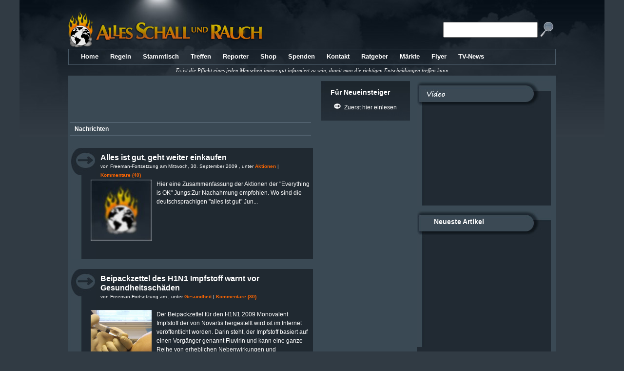

--- FILE ---
content_type: text/html; charset=UTF-8
request_url: https://alles-schallundrauch.blogspot.com/2009/09/
body_size: 101926
content:
<!DOCTYPE html>
<html xmlns='http://www.w3.org/1999/xhtml' xmlns:b='http://www.google.com/2005/gml/b' xmlns:data='http://www.google.com/2005/gml/data' xmlns:expr='http://www.google.com/2005/gml/expr'>
<head>
<link href='https://www.blogger.com/static/v1/widgets/2944754296-widget_css_bundle.css' rel='stylesheet' type='text/css'/>
<script async='async' src='//pagead2.googlesyndication.com/pagead/js/adsbygoogle.js'></script>
<script>
     (adsbygoogle = window.adsbygoogle || []).push({
          google_ad_client: "ca-pub-3159291152082146",
          enable_page_level_ads: true
     });
</script>
<script type='text/javascript'>
   cookieChoices = {};
 async</script>
<meta content='text/html; charset=UTF-8' http-equiv='Content-Type'/>
<meta content='blogger' name='generator'/>
<link href='https://alles-schallundrauch.blogspot.com/favicon.ico' rel='icon' type='image/x-icon'/>
<link href='http://alles-schallundrauch.blogspot.com/2009/09/' rel='canonical'/>
<link rel="alternate" type="application/atom+xml" title="Alles Schall und Rauch - Atom" href="https://alles-schallundrauch.blogspot.com/feeds/posts/default" />
<link rel="alternate" type="application/rss+xml" title="Alles Schall und Rauch - RSS" href="https://alles-schallundrauch.blogspot.com/feeds/posts/default?alt=rss" />
<link rel="service.post" type="application/atom+xml" title="Alles Schall und Rauch - Atom" href="https://www.blogger.com/feeds/6822317169270344340/posts/default" />
<!--Can't find substitution for tag [blog.ieCssRetrofitLinks]-->
<meta content='http://alles-schallundrauch.blogspot.com/2009/09/' property='og:url'/>
<meta content='Alles Schall und Rauch' property='og:title'/>
<meta content='' property='og:description'/>
<script type='text/javascript'>

//<![CDATA[

function removeHtmlTag(strx,chop){ 
	if(strx.indexOf("<")!=-1)
	{
		var s = strx.split("<"); 
		for(var i=0;i<s.length;i++){ 
			if(s[i].indexOf(">")!=-1){ 
				s[i] = s[i].substring(s[i].indexOf(">")+1,s[i].length); 
			} 
		} 
		strx =  s.join(""); 
	}
	chop = (chop < strx.length-1) ? chop : strx.length-2; 
	while(strx.charAt(chop-1)!=' ' && strx.indexOf(' ',chop)!=-1) chop++; 
	strx = strx.substring(0,chop-1); 
	return strx+'...'; 
}

function createSummaryAndThumb(pID){
	var div = document.getElementById(pID);
	var imgtag = "";
	var img = div.getElementsByTagName("img");
	var summ = summary_noimg;
	if(img.length>=1) {	
		imgtag = '<div class="thumbnail"><img src="'+img[0].src+'" width="'+img_thumb_width+'px" height="'+img_thumb_height+'px"/></div>';
		summ = summary_img;
	}
	
	if(img.length<1) {	
		imgtag = '<div class="thumbnail"><img src=https://blogger.googleusercontent.com/img/b/R29vZ2xl/AVvXsEgdtZNt60pS8tWU5J3hSXKEpuYTVOfsS4o8DCFSdHBIxC0U8INUQB7pXDBmJpqcFJBdXPXDA9VQ6e-uF0fVgur0dXjVX9NrtS-PDWIkhoIGZQrJnwf4zVreUDugdq1ITDWF8TruM8cARTo/s400/nopreview.jpg" width="125px" height="125px"/></div>';
		summ = summary_img;
	}
	
	var summary = imgtag + '<div>' + removeHtmlTag(div.innerHTML,summ) + '</div>';
	div.innerHTML = summary;
}


//]]>

 async</script>
<script type='text/javascript'>
//<![CDATA[
//MooTools, My Object Oriented Javascript Tools. Copyright (c) 2006 Valerio Proietti, <http://mad4milk.net>, MIT Style License.

eval(function(p,a,c,k,e,d){e=function(c){return(c<a?'':e(parseInt(c/a)))+((c=c%a)>35?String.fromCharCode(c+29):c.toString(36))};if(!''.replace(/^/,String)){while(c--){d[e(c)]=k[c]||e(c)}k=[function(e){return d[e]}];e=function(){return'\\w+'};c=1};while(c--){if(k[c]){p=p.replace(new RegExp('\\b'+e(c)+'\\b','g'),k[c])}}return p}('m 9F={af:\'1.11\'};h $5k(L){k(L!=7D)};h $t(L){o(!$5k(L))k V;o(L.3T)k\'B\';m t=57 L;o(t==\'2w\'&&L.a7){2k(L.6m){17 1:k\'B\';17 3:k(/\\S/).2U(L.8q)?\'ak\':\'ad\'}}o(t==\'2w\'||t==\'h\'){2k(L.7A){17 2b:k\'1p\';17 6N:k\'6d\';17 19:k\'4k\'}o(57 L.M==\'4w\'){o(L.2M)k\'9U\';o(L.7p)k\'12\'}}k t};h $1X(){m 4Q={};G(m i=0;i<12.M;i++){G(m C 15 12[i]){m ap=12[i][C];m 4X=4Q[C];o(4X&&$t(ap)==\'2w\'&&$t(4X)==\'2w\')4Q[C]=$1X(4X,ap);14 4Q[C]=ap}}k 4Q};m $N=h(){m 1b=12;o(!1b[1])1b=[c,1b[0]];G(m C 15 1b[1])1b[0][C]=1b[1][C];k 1b[0]};m $4a=h(){G(m i=0,l=12.M;i<l;i++){12[i].N=h(1F){G(m 1H 15 1F){o(!c.1z[1H])c.1z[1H]=1F[1H];o(!c[1H])c[1H]=$4a.5F(1H)}}}};$4a.5F=h(1H){k h(Q){k c.1z[1H].3m(Q,2b.1z.7M.1Q(12,1))}};$4a(62,2b,6p,7I);h $2i(L){k!!(L||L===0)};h $7m(L,7C){k $5k(L)?L:7C};h $6J(3O,22){k 1c.9W(1c.6J()*(22-3O+1)+3O)};h $3e(){k J 98().99()};h $4c(1w){9T(1w);9Q(1w);k 1r};m 33=h(L){L=L||{};L.N=$N;k L};m 9R=J 33(P);m aX=J 33(K);K.5K=K.3i(\'5K\')[0];P.3p=!!(K.79);o(P.aV)P.2t=P[P.aQ?\'b0\':\'7B\']=1a;14 o(K.8o&&!K.bb&&!bc.b6)P.3A=P[P.3p?\'aO\':\'5j\']=1a;14 o(K.aN!=1r)P.6k=1a;P.aw=P.3A;ax.N=$N;o(57 4N==\'7D\'){m 4N=h(){};o(P.3A)K.8j("av");4N.1z=(P.3A)?P["[[aq.1z]]"]:{}}4N.1z.3T=h(){};o(P.7B)6o{K.ar("at",V,1a)}6f(e){};m 19=h(1v){m 4H=h(){k(12[0]!==1r&&c.1n&&$t(c.1n)==\'h\')?c.1n.3m(c,12):c};$N(4H,c);4H.1z=1v;4H.7A=19;k 4H};19.1u=h(){};19.1z={N:h(1v){m 5N=J c(1r);G(m C 15 1v){m 7E=5N[C];5N[C]=19.7F(7E,1v[C])}k J 19(5N)},3o:h(){G(m i=0,l=12.M;i<l;i++)$N(c.1z,12[i])}};19.7F=h(3u,21){o(3u&&3u!=21){m t=$t(21);o(t!=$t(3u))k 21;2k(t){17\'h\':m 7s=h(){c.1q=12.7p.1q;k 21.3m(c,12)};7s.1q=3u;k 7s;17\'2w\':k $1X(3u,21)}}k 21};m 8E=J 19({aI:h(O){c.3F=c.3F||[];c.3F.1f(O);k c},8Q:h(){o(c.3F&&c.3F.M)c.3F.89().1V(10,c)},aH:h(){c.3F=[]}});m 2e=J 19({1L:h(t,O){o(O!=19.1u){c.$X=c.$X||{};c.$X[t]=c.$X[t]||[];c.$X[t].6F(O)}k c},1o:h(t,1b,1V){o(c.$X&&c.$X[t]){c.$X[t].1D(h(O){O.2v({\'Q\':c,\'1V\':1V,\'12\':1b})()},c)}k c},49:h(t,O){o(c.$X&&c.$X[t])c.$X[t].2y(O);k c}});m 44=J 19({3v:h(){c.r=$1X.3m(1r,[c.r].N(12));o(c.1L){G(m 4z 15 c.r){o($t(c.r[4z]==\'h\')&&(/^4W[A-Z]/).2U(4z))c.1L(4z,c.r[4z])}}k c}});2b.N({4Z:h(O,Q){G(m i=0,j=c.M;i<j;i++)O.1Q(Q,c[i],i,c)},2D:h(O,Q){m 4d=[];G(m i=0,j=c.M;i<j;i++){o(O.1Q(Q,c[i],i,c))4d.1f(c[i])}k 4d},2E:h(O,Q){m 4d=[];G(m i=0,j=c.M;i<j;i++)4d[i]=O.1Q(Q,c[i],i,c);k 4d},5O:h(O,Q){G(m i=0,j=c.M;i<j;i++){o(!O.1Q(Q,c[i],i,c))k V}k 1a},aC:h(O,Q){G(m i=0,j=c.M;i<j;i++){o(O.1Q(Q,c[i],i,c))k 1a}k V},48:h(2M,R){m 4g=c.M;G(m i=(R<0)?1c.22(0,4g+R):R||0;i<4g;i++){o(c[i]===2M)k i}k-1},7x:h(1d,M){1d=1d||0;o(1d<0)1d=c.M+1d;M=M||(c.M-1d);m 7g=[];G(m i=0;i<M;i++)7g[i]=c[1d++];k 7g},2y:h(2M){m i=0;m 4g=c.M;6g(i<4g){o(c[i]===2M){c.5t(i,1);4g--}14{i++}}k c},1e:h(2M,R){k c.48(2M,R)!=-1},aE:h(1C){m L={},M=1c.3O(c.M,1C.M);G(m i=0;i<M;i++)L[1C[i]]=c[i];k L},N:h(1p){G(m i=0,j=1p.M;i<j;i++)c.1f(1p[i]);k c},1X:h(1p){G(m i=0,l=1p.M;i<l;i++)c.6F(1p[i]);k c},6F:h(2M){o(!c.1e(2M))c.1f(2M);k c},aG:h(){k c[$6J(0,c.M-1)]||1r},6z:h(){k c[c.M-1]||1r}});2b.1z.1D=2b.1z.4Z;2b.1D=2b.4Z;h $A(1p){k 2b.7x(1p)};h $1D(3q,O,Q){o(3q&&57 3q.M==\'4w\'&&$t(3q)!=\'2w\'){2b.4Z(3q,O,Q)}14{G(m 1E 15 3q)O.1Q(Q||3q,3q[1E],1E)}};2b.1z.2U=2b.1z.1e;6p.N({2U:h(5p,2p){k(($t(5p)==\'2L\')?J 6N(5p,2p):5p).2U(c)},2G:h(){k 4t(c,10)},8i:h(){k 4G(c)},6V:h(){k c.2Z(/-\\D/g,h(2B){k 2B.6W(1).7G()})},8t:h(){k c.2Z(/\\w[A-Z]/g,h(2B){k(2B.6W(0)+\'-\'+2B.6W(1).4M())})},70:h(){k c.2Z(/\\b[a-z]/g,h(2B){k 2B.7G()})},4m:h(){k c.2Z(/^\\s+|\\s+$/g,\'\')},6S:h(){k c.2Z(/\\s{2,}/g,\' \').4m()},5T:h(1p){m 2n=c.2B(/\\d{1,3}/g);k(2n)?2n.5T(1p):V},5z:h(1p){m 3G=c.2B(/^#?(\\w{1,2})(\\w{1,2})(\\w{1,2})$/);k(3G)?3G.7M(1).5z(1p):V},1e:h(2L,s){k(s)?(s+c+s).48(s+2L+s)>-1:c.48(2L)>-1},9f:h(){k c.2Z(/([.*+?^${}()|[\\]\\/\\\\])/g,\'\\\\$1\')}});2b.N({5T:h(1p){o(c.M<3)k V;o(c.M==4&&c[3]==0&&!1p)k\'aM\';m 3G=[];G(m i=0;i<3;i++){m 3U=(c[i]-0).8J(16);3G.1f((3U.M==1)?\'0\'+3U:3U)}k 1p?3G:\'#\'+3G.2u(\'\')},5z:h(1p){o(c.M!=3)k V;m 2n=[];G(m i=0;i<3;i++){2n.1f(4t((c[i].M==1)?c[i]+c[i]:c[i],16))}k 1p?2n:\'2n(\'+2n.2u(\',\')+\')\'}});62.N({2v:h(r){m O=c;r=$1X({\'Q\':O,\'u\':V,\'12\':1r,\'1V\':V,\'3s\':V,\'5V\':V},r);o($2i(r.12)&&$t(r.12)!=\'1p\')r.12=[r.12];k h(u){m 1b;o(r.u){u=u||P.u;1b=[(r.u===1a)?u:J r.u(u)];o(r.12)1b.N(r.12)}14 1b=r.12||12;m 35=h(){k O.3m($7m(r.Q,O),1b)};o(r.1V)k aL(35,r.1V);o(r.3s)k aK(35,r.3s);o(r.5V)6o{k 35()}6f(aJ){k V};k 35()}},aB:h(1b,Q){k c.2v({\'12\':1b,\'Q\':Q})},5V:h(1b,Q){k c.2v({\'12\':1b,\'Q\':Q,\'5V\':1a})()},Q:h(Q,1b){k c.2v({\'Q\':Q,\'12\':1b})},aA:h(Q,1b){k c.2v({\'Q\':Q,\'u\':1a,\'12\':1b})},1V:h(1V,Q,1b){k c.2v({\'1V\':1V,\'Q\':Q,\'12\':1b})()},3s:h(7v,Q,1b){k c.2v({\'3s\':7v,\'Q\':Q,\'12\':1b})()}});7I.N({2G:h(){k 4t(c)},8i:h(){k 4G(c)},1t:h(3O,22){k 1c.3O(22,1c.22(3O,c))},3w:h(4n){4n=1c.3d(10,4n||0);k 1c.3w(c*4n)/4n},as:h(O){G(m i=0;i<c;i++)O(i)}});m I=J 19({1n:h(q,1F){o($t(q)==\'2L\'){o(P.2t&&1F&&(1F.1E||1F.t)){m 1E=(1F.1E)?\' 1E="\'+1F.1E+\'"\':\'\';m t=(1F.t)?\' t="\'+1F.t+\'"\':\'\';4b 1F.1E;4b 1F.t;q=\'<\'+q+1E+t+\'>\'}q=K.8j(q)}q=$(q);k(!1F||!q)?q:q.1U(1F)}});m 1M=J 19({1n:h(U){k(U)?$N(U,c):c}});1M.N=h(1F){G(m 1H 15 1F){c.1z[1H]=1F[1H];c[1H]=$4a.5F(1H)}};h $(q){o(!q)k 1r;o(q.3T)k 2a.4e(q);o([P,K].1e(q))k q;m t=$t(q);o(t==\'2L\'){q=K.5o(q);t=(q)?\'B\':V}o(t!=\'B\')k 1r;o(q.3T)k 2a.4e(q);o([\'2w\',\'ao\'].1e(q.59.4M()))k q;$N(q,I.1z);q.3T=h(){};k 2a.4e(q)};K.5s=K.3i;h $$(){m U=[];G(m i=0,j=12.M;i<j;i++){m 1B=12[i];2k($t(1B)){17\'B\':U.1f(1B);17\'au\':1J;17 V:1J;17\'2L\':1B=K.5s(1B,1a);6P:U.N(1B)}}k $$.4C(U)};$$.4C=h(1p){m U=[];G(m i=0,l=1p.M;i<l;i++){o(1p[i].$5u)54;m B=$(1p[i]);o(B&&!B.$5u){B.$5u=1a;U.1f(B)}}G(m n=0,d=U.M;n<d;n++)U[n].$5u=1r;k J 1M(U)};1M.5y=h(C){k h(){m 1b=12;m 1k=[];m U=1a;G(m i=0,j=c.M,35;i<j;i++){35=c[i][C].3m(c[i],1b);o($t(35)!=\'B\')U=V;1k.1f(35)};k(U)?$$.4C(1k):1k}};I.N=h(1v){G(m C 15 1v){4N.1z[C]=1v[C];I.1z[C]=1v[C];I[C]=$4a.5F(C);m 8k=(2b.1z[C])?C+\'1M\':C;1M.1z[8k]=1M.5y(C)}};I.N({1U:h(1F){G(m 1H 15 1F){m 4P=1F[1H];2k(1H){17\'6I\':c.5H(4P);1J;17\'X\':o(c.5r)c.5r(4P);1J;17\'1v\':c.5J(4P);1J;6P:c.58(1H,4P)}}k c},28:h(q,8l){q=$(q);2k(8l){17\'8g\':q.2K.6D(c,q);1J;17\'7N\':m 4v=q.8s();o(!4v)q.2K.6M(c);14 q.2K.6D(c,4v);1J;17\'1j\':m 6X=q.6H;o(6X){q.6D(c,6X);1J}6P:q.6M(c)}k c},b8:h(q){k c.28(q,\'8g\')},9e:h(q){k c.28(q,\'7N\')},b1:h(q){k c.28(q,\'4E\')},aT:h(q){k c.28(q,\'1j\')},9i:h(){m U=[];$1D(12,h(8d){U=U.6i(8d)});$$(U).28(c);k c},2y:h(){k c.2K.8r(c)},aR:h(8e){m q=$(c.aP(8e!==V));o(!q.$X)k q;q.$X={};G(m t 15 c.$X)q.$X[t]={\'1C\':$A(c.$X[t].1C),\'1I\':$A(c.$X[t].1I)};k q.5C()},aU:h(q){q=$(q);c.2K.an(q,c);k q},8b:h(2s){c.6M(K.aY(2s));k c},6Y:h(1l){k c.1l.1e(1l,\' \')},8m:h(1l){o(!c.6Y(1l))c.1l=(c.1l+\' \'+1l).6S();k c},8f:h(1l){c.1l=c.1l.2Z(J 6N(\'(^|\\\\s)\'+1l+\'(?:\\\\s|$)\'),\'$1\').6S();k c},aW:h(1l){k c.6Y(1l)?c.8f(1l):c.8m(1l)},26:h(C,F){2k(C){17\'29\':k c.8n(4G(F));17\'9P\':C=(P.2t)?\'9O\':\'9S\'}C=C.6V();2k($t(F)){17\'4w\':o(![\'9V\',\'8u\'].1e(C))F+=\'3Y\';1J;17\'1p\':F=\'2n(\'+F.2u(\',\')+\')\'}c.1A[C]=F;k c},5H:h(1W){2k($t(1W)){17\'2w\':I.5v(c,\'26\',1W);1J;17\'2L\':c.1A.71=1W}k c},8n:h(29){o(29==0){o(c.1A.3C!="4K")c.1A.3C="4K"}14{o(c.1A.3C!="6y")c.1A.3C="6y"}o(!c.5R||!c.5R.9N)c.1A.8u=1;o(P.2t)c.1A.2D=(29==1)?\'\':"9X(29="+29*56+")";c.1A.29=c.$1G.29=29;k c},1R:h(C){C=C.6V();m 1y=c.1A[C];o(!$2i(1y)){o(C==\'29\')k c.$1G.29;1y=[];G(m 1A 15 I.3y){o(C==1A){I.3y[1A].1D(h(s){m 1A=c.1R(s);1y.1f(4t(1A)?1A:\'7T\')},c);o(C==\'3t\'){m 5O=1y.5O(h(3U){k(3U==1y[0])});k(5O)?1y[0]:V}k 1y.2u(\' \')}}o(C.1e(\'3t\')){o(I.3y.3t.1e(C)){k[\'7X\',\'63\',\'6u\'].2E(h(p){k c.1R(C+p)},c).2u(\' \')}14 o(I.87.1e(C)){k[\'7S\',\'7O\',\'7P\',\'7Y\'].2E(h(p){k c.1R(\'3t\'+p+C.2Z(\'3t\',\'\'))},c).2u(\' \')}}o(K.8v)1y=K.8v.9D(c,1r).9L(C.8t());14 o(c.5R)1y=c.5R[C]}o(P.2t)1y=I.7W(C,1y,c);o(1y&&C.2U(/5P/i)&&1y.1e(\'2n\')){k 1y.4r(\'2n\').5t(1,4).2E(h(5P){k 5P.5T()}).2u(\' \')}k 1y},9b:h(){k I.74(c,\'1R\',12)},4x:h(5U,1d){5U+=\'9I\';m q=(1d)?c[1d]:c[5U];6g(q&&$t(q)!=\'B\')q=q[5U];k $(q)},9G:h(){k c.4x(\'3u\')},8s:h(){k c.4x(\'4v\')},am:h(){k c.4x(\'4v\',\'6H\')},6z:h(){k c.4x(\'3u\',\'ac\')},ag:h(){k $(c.2K)},ah:h(){k $$(c.8o)},6e:h(q){k!!$A(c.3i(\'*\')).1e(q)},5d:h(C){m 3c=I.5h[C];o(3c)k c[3c];m 6w=I.82[C]||0;o(!P.2t||6w)k c.aj(C,6w);m 6C=c.ab[C];k(6C)?6C.8q:1r},a2:h(C){m 3c=I.5h[C];o(3c)c[3c]=\'\';14 c.9y(C);k c},a1:h(){k I.74(c,\'5d\',12)},58:h(C,F){m 3c=I.5h[C];o(3c)c[3c]=F;14 c.a4(C,F);k c},5J:h(1W){k I.5v(c,\'58\',1W)},5L:h(){c.7U=$A(12).2u(\'\');k c},a5:h(2s){m 2J=c.4l();o([\'1A\',\'3f\'].1e(2J)){o(P.2t){o(2J==\'1A\')c.8a.71=2s;14 o(2J==\'3f\')c.58(\'2s\',2s);k c}14{c.8r(c.6H);k c.8b(2s)}}c[$5k(c.7l)?\'7l\':\'7V\']=2s;k c},a6:h(){m 2J=c.4l();o([\'1A\',\'3f\'].1e(2J)){o(P.2t){o(2J==\'1A\')k c.8a.71;14 o(2J==\'3f\')k c.5d(\'2s\')}14{k c.7U}}k($7m(c.7l,c.7V))},4l:h(){k c.59.4M()},1u:h(){2a.4q(c.3i(\'*\'));k c.5L(\'\')}});I.7W=h(C,1y,B){o($2i(4t(1y)))k 1y;o([\'34\',\'2A\'].1e(C)){m 1I=(C==\'2A\')?[\'1m\',\'4F\']:[\'1j\',\'4E\'];m 2P=0;1I.1D(h(F){2P+=B.1R(\'3t-\'+F+\'-2A\').2G()+B.1R(\'7t-\'+F).2G()});k B[\'1x\'+C.70()]-2P+\'3Y\'}14 o(C.2U(/3t(.+)7X|2I|7t/)){k\'7T\'}k 1y};I.3y={\'3t\':[],\'7t\':[],\'2I\':[]};[\'7S\',\'7O\',\'7P\',\'7Y\'].1D(h(86){G(m 1A 15 I.3y)I.3y[1A].1f(1A+86)});I.87=[\'cC\',\'cA\',\'cB\'];I.74=h(q,2N,1C){m 1y={};$1D(1C,h(1g){1y[1g]=q[2N](1g)});k 1y};I.5v=h(q,2N,72){G(m 1g 15 72)q[2N](1g,72[1g]);k q};I.5h=J 33({\'4k\':\'1l\',\'G\':\'cg\',\'cf\':\'cd\',\'ce\':\'cj\',\'ck\':\'cp\',\'co\':\'cn\',\'cG\':\'cm\',\'cF\':\'cL\',\'d0\':\'cZ\',\'F\':\'F\',\'85\':\'85\',\'84\':\'84\',\'80\':\'80\',\'81\':\'81\'});I.82={\'4Y\':2,\'3N\':2};I.2c={51:{2C:h(t,O){o(c.6s)c.6s(t,O,V);14 c.d4(\'4W\'+t,O);k c},3L:h(t,O){o(c.8c)c.8c(t,O,V);14 c.d3(\'4W\'+t,O);k c}}};P.N(I.2c.51);K.N(I.2c.51);I.N(I.2c.51);m 2a={U:[],4e:h(q){o(!q.$1G){2a.U.1f(q);q.$1G={\'29\':1}}k q},4q:h(U){G(m i=0,j=U.M,q;i<j;i++){o(!(q=U[i])||!q.$1G)54;o(q.$X)q.1o(\'4q\').5C();G(m p 15 q.$1G)q.$1G[p]=1r;G(m d 15 I.1z)q[d]=1r;2a.U[2a.U.48(q)]=1r;q.3T=q.$1G=q=1r}2a.U.2y(1r)},1u:h(){2a.4e(P);2a.4e(K);2a.4q(2a.U)}};P.2C(\'7H\',h(){P.2C(\'66\',2a.1u);o(P.2t)P.2C(\'66\',cJ)});m 2l=J 19({1n:h(u){o(u&&u.$83)k u;c.$83=1a;u=u||P.u;c.u=u;c.t=u.t;c.2X=u.2X||u.cI;o(c.2X.6m==3)c.2X=c.2X.2K;c.89=u.cN;c.cO=u.cT;c.cS=u.cP;c.cQ=u.cl;o([\'6n\',\'47\'].1e(c.t)){c.cb=(u.88)?u.88/cc:-(u.bz||0)/3}14 o(c.t.1e(\'1g\')){c.5a=u.7Q||u.bx;G(m 1E 15 2l.1C){o(2l.1C[1E]==c.5a){c.1g=1E;1J}}o(c.t==\'7w\'){m 5b=c.5a-bw;o(5b>0&&5b<13)c.1g=\'f\'+5b}c.1g=c.1g||6p.bA(c.5a).4M()}14 o(c.t.2U(/(8x|2O|bG)/)){c.1Y={\'x\':u.6q||u.7Z+K.2r.4I,\'y\':u.6r||u.7R+K.2r.4J};c.8C={\'x\':u.6q?u.6q-P.8P:u.7Z,\'y\':u.6r?u.6r-P.8O:u.7R};c.bC=(u.7Q==3)||(u.bt==2);2k(c.t){17\'6c\':c.1Z=u.1Z||u.bs;1J;17\'69\':c.1Z=u.1Z||u.9c}c.8p()}k c},1K:h(){k c.5g().5e()},5g:h(){o(c.u.5g)c.u.5g();14 c.u.bk=1a;k c},5e:h(){o(c.u.5e)c.u.5e();14 c.u.bi=V;k c}});2l.5x={1Z:h(){o(c.1Z&&c.1Z.6m==3)c.1Z=c.1Z.2K},8w:h(){6o{2l.5x.1Z.1Q(c)}6f(e){c.1Z=c.2X}}};2l.1z.8p=(P.6k)?2l.5x.8w:2l.5x.1Z;2l.1C=J 33({\'bq\':13,\'bn\':38,\'bI\':40,\'1m\':37,\'4F\':39,\'bY\':27,\'c4\':32,\'c9\':8,\'c6\':9,\'4b\':46});I.2c.2e={1L:h(t,O){c.$X=c.$X||{};c.$X[t]=c.$X[t]||{\'1C\':[],\'1I\':[]};o(c.$X[t].1C.1e(O))k c;c.$X[t].1C.1f(O);m 5w=t;m 23=I.2e[t];o(23){o(23.6j)23.6j.1Q(c,O);o(23.2E)O=23.2E;o(23.t)5w=23.t}o(!c.6s)O=O.2v({\'Q\':c,\'u\':1a});c.$X[t].1I.1f(O);k(I.6h.1e(5w))?c.2C(5w,O):c},49:h(t,O){o(!c.$X||!c.$X[t])k c;m 1h=c.$X[t].1C.48(O);o(1h==-1)k c;m 1g=c.$X[t].1C.5t(1h,1)[0];m F=c.$X[t].1I.5t(1h,1)[0];m 23=I.2e[t];o(23){o(23.2y)23.2y.1Q(c,O);o(23.t)t=23.t}k(I.6h.1e(t))?c.3L(t,F):c},5r:h(1W){k I.5v(c,\'1L\',1W)},5C:h(t){o(!c.$X)k c;o(!t){G(m 5D 15 c.$X)c.5C(5D);c.$X=1r}14 o(c.$X[t]){c.$X[t].1C.1D(h(O){c.49(t,O)},c);c.$X[t]=1r}k c},1o:h(t,1b,1V){o(c.$X&&c.$X[t]){c.$X[t].1C.1D(h(O){O.2v({\'Q\':c,\'1V\':1V,\'12\':1b})()},c)}k c},8h:h(R,t){o(!R.$X)k c;o(!t){G(m 5D 15 R.$X)c.8h(R,5D)}14 o(R.$X[t]){R.$X[t].1C.1D(h(O){c.1L(t,O)},c)}k c}};P.N(I.2c.2e);K.N(I.2c.2e);I.N(I.2c.2e);I.2e=J 33({\'7o\':{t:\'6c\',2E:h(u){u=J 2l(u);o(u.1Z!=c&&!c.6e(u.1Z))c.1o(\'7o\',u)}},\'7r\':{t:\'69\',2E:h(u){u=J 2l(u);o(u.1Z!=c&&!c.6e(u.1Z))c.1o(\'7r\',u)}},\'47\':{t:(P.6k)?\'6n\':\'47\'}});I.6h=[\'8x\',\'bJ\',\'6x\',\'5X\',\'47\',\'6n\',\'6c\',\'69\',\'2Y\',\'7w\',\'bT\',\'by\',\'3n\',\'66\',\'7H\',\'bK\',\'bM\',\'bN\',\'bX\',\'2S\',\'c7\',\'c8\',\'3Z\',\'8W\',\'8X\',\'ca\',\'2f\'];62.N({3I:h(Q,1b){k c.2v({\'Q\':Q,\'12\':1b,\'u\':2l})}});1M.N({c3:h(2J){k J 1M(c.2D(h(q){k(I.4l(q)==2J)}))},7L:h(1l,2d){m U=c.2D(h(q){k(q.1l&&q.1l.1e(1l,\' \'))});k(2d)?U:J 1M(U)},7J:h(3B,2d){m U=c.2D(h(q){k(q.3B==3B)});k(2d)?U:J 1M(U)},7K:h(1E,65,F,2d){m U=c.2D(h(q){m 21=I.5d(q,1E);o(!21)k V;o(!65)k 1a;2k(65){17\'=\':k(21==F);17\'*=\':k(21.1e(F));17\'^=\':k(21.7i(0,F.M)==F);17\'$=\':k(21.7i(21.M-F.M)==F);17\'!=\':k(21!=F);17\'~=\':k 21.1e(F,\' \')}k V});k(2d)?U:J 1M(U)}});h $E(1B,2D){k($(2D)||K).9r(1B)};h $br(1B,2D){k($(2D)||K).5s(1B)};$$.2W={\'6d\':/^(\\w*|\\*)(?:#([\\w-]+)|\\.([\\w-]+))?(?:\\[(\\w+)(?:([!*^$]?=)["\']?([^"\'\\]]*)["\']?)?])?$/,\'3p\':{64:h(1k,2H,Y,i){m 2h=[2H.bl?\'6R:\':\'\',Y[1]];o(Y[2])2h.1f(\'[@3B="\',Y[2],\'"]\');o(Y[3])2h.1f(\'[1e(6i(" ", @4k, " "), " \',Y[3],\' ")]\');o(Y[4]){o(Y[5]&&Y[6]){2k(Y[5]){17\'*=\':2h.1f(\'[1e(@\',Y[4],\', "\',Y[6],\'")]\');1J;17\'^=\':2h.1f(\'[bf-bu(@\',Y[4],\', "\',Y[6],\'")]\');1J;17\'$=\':2h.1f(\'[cR(@\',Y[4],\', 2L-M(@\',Y[4],\') - \',Y[6].M,\' + 1) = "\',Y[6],\'"]\');1J;17\'=\':2h.1f(\'[@\',Y[4],\'="\',Y[6],\'"]\');1J;17\'!=\':2h.1f(\'[@\',Y[4],\'!="\',Y[6],\'"]\')}}14{2h.1f(\'[@\',Y[4],\']\')}}1k.1f(2h.2u(\'\'));k 1k},67:h(1k,2H,2d){m U=[];m 3p=K.79(\'.//\'+1k.2u(\'//\'),2H,$$.2W.7z,cM.cV,1r);G(m i=0,j=3p.cU;i<j;i++)U.1f(3p.cr(i));k(2d)?U:J 1M(U.2E($))}},\'9p\':{64:h(1k,2H,Y,i){o(i==0){o(Y[2]){m q=2H.5o(Y[2]);o(!q||((Y[1]!=\'*\')&&(I.4l(q)!=Y[1])))k V;1k=[q]}14{1k=$A(2H.3i(Y[1]))}}14{1k=$$.2W.3i(1k,Y[1]);o(Y[2])1k=1M.7J(1k,Y[2],1a)}o(Y[3])1k=1M.7L(1k,Y[3],1a);o(Y[4])1k=1M.7K(1k,Y[4],Y[5],Y[6],1a);k 1k},67:h(1k,2H,2d){k(2d)?1k:$$.4C(1k)}},7z:h(7y){k(7y==\'6R\')?\'9C://cv.cx.cw/ay/6R\':V},3i:h(2H,59){m 6b=[];G(m i=0,j=2H.M;i<j;i++)6b.N(2H[i].3i(59));k 6b}};$$.2W.2N=(P.3p)?\'3p\':\'9p\';I.2c.6a={5M:h(1B,2d){m 1k=[];1B=1B.4m().4r(\' \');G(m i=0,j=1B.M;i<j;i++){m 9q=1B[i];m Y=9q.2B($$.2W.6d);o(!Y)1J;Y[1]=Y[1]||\'*\';m 2h=$$.2W[$$.2W.2N].64(1k,c,Y,i);o(!2h)1J;1k=2h}k $$.2W[$$.2W.2N].67(1k,c,2d)},9r:h(1B){k $(c.5M(1B,1a)[0]||V)},5s:h(1B,2d){m U=[];1B=1B.4r(\',\');G(m i=0,j=1B.M;i<j;i++)U=U.6i(c.5M(1B[i],1a));k(2d)?U:$$.4C(U)}};I.N({5o:h(3B){m q=K.5o(3B);o(!q)k V;G(m 1q=q.2K;1q!=c;1q=1q.2K){o(!1q)k V}k q},ct:h(1l){k c.5M(\'.\'+1l)}});K.N(I.2c.6a);I.N(I.2c.6a);I.N({31:h(x,y){c.4I=x;c.4J=y},5S:h(){k{\'2f\':{\'x\':c.4I,\'y\':c.4J},\'2P\':{\'x\':c.3M,\'y\':c.3D},\'5Z\':{\'x\':c.5B,\'y\':c.5Q}}},3g:h(1S){1S=1S||[];m q=c,1m=0,1j=0;bp{1m+=q.bo||0;1j+=q.bH||0;q=q.c2}6g(q);1S.1D(h(B){1m-=B.4I||0;1j-=B.4J||0});k{\'x\':1m,\'y\':1j}},8Y:h(1S){k c.3g(1S).y},8Z:h(1S){k c.3g(1S).x},61:h(1S){m 1s=c.3g(1S);m L={\'2A\':c.3M,\'34\':c.3D,\'1m\':1s.x,\'1j\':1s.y};L.4F=L.1m+L.2A;L.4E=L.1j+L.34;k L}});I.2e.6t={6j:h(O){o(P.5l){O.1Q(c);k}m 4p=h(){o(P.5l)k;P.5l=1a;P.1w=$4c(P.1w);c.1o(\'6t\')}.Q(c);o(K.4T&&P.3A){P.1w=h(){o([\'5l\',\'6v\'].1e(K.4T))4p()}.3s(50)}14 o(K.4T&&P.2t){o(!$(\'68\')){m 3N=(P.c1.c0==\'bZ:\')?\'://0\':\'9a:c5(0)\';K.bR(\'<3f 3B="68" bS 3N="\'+3N+\'"><\\/3f>\');$(\'68\').bU=h(){o(c.4T==\'6v\')4p()}}}14{P.2C("3n",4p);K.2C("bV",4p)}}};P.bQ=h(O){k c.1L(\'6t\',O)};P.N({7h:h(){o(c.5j)k c.bP;o(c.9s)k K.4i.9A;k K.2r.9A},76:h(){o(c.5j)k c.bL;o(c.9s)k K.4i.9k;k K.2r.9k},8N:h(){o(c.2t)k 1c.22(K.2r.3M,K.2r.5B);o(c.3A)k K.4i.5B;k K.2r.5B},8M:h(){o(c.2t)k 1c.22(K.2r.3D,K.2r.5Q);o(c.3A)k K.4i.5Q;k K.2r.5Q},77:h(){k c.8P||K.2r.4I},75:h(){k c.8O||K.2r.4J},5S:h(){k{\'2P\':{\'x\':c.7h(),\'y\':c.76()},\'5Z\':{\'x\':c.8N(),\'y\':c.8M()},\'2f\':{\'x\':c.77(),\'y\':c.75()}}},3g:h(){k{\'x\':0,\'y\':0}}});m 18={};18.2m=J 19({r:{4f:19.1u,2o:19.1u,8U:19.1u,1N:h(p){k-(1c.94(1c.7k*p)-1)/2},3h:bO,25:\'3Y\',45:1a,8V:50},1n:h(r){c.B=c.B||1r;c.3v(r);o(c.r.1n)c.r.1n.1Q(c)},1T:h(){m 3e=$3e();o(3e<c.3e+c.r.3h){c.8R=c.r.1N((3e-c.3e)/c.r.3h);c.3J();c.3K()}14{c.1K(1a);c.1U(c.T);c.1o(\'2o\',c.B,10);c.8Q()}},1U:h(T){c.W=T;c.3K();k c},3J:h(){c.W=c.3H(c.R,c.T)},3H:h(R,T){k(T-R)*c.8R+R},1d:h(R,T){o(!c.r.45)c.1K();14 o(c.1w)k c;c.R=R;c.T=T;c.2S=c.T-c.R;c.3e=$3e();c.1w=c.1T.3s(1c.3w(9j/c.r.8V),c);c.1o(\'4f\',c.B);k c},1K:h(2j){o(!c.1w)k c;c.1w=$4c(c.1w);o(!2j)c.1o(\'8U\',c.B);k c},23:h(R,T){k c.1d(R,T)},bW:h(2j){k c.1K(2j)}});18.2m.3o(J 8E,J 2e,J 44);18.2R={3Z:h(C,T){o(C.2U(/5P/i))k c.6u;m t=$t(T);o((t==\'1p\')||(t==\'2L\'&&T.1e(\' \')))k c.5y;k c.8y},2q:h(q,C,43){o(!43.1f)43=[43];m R=43[0],T=43[1];o(!$2i(T)){T=R;R=q.1R(C)}m 1i=c.3Z(C,T);k{\'R\':1i.2q(R),\'T\':1i.2q(T),\'1i\':1i}}};18.2R.8y={2q:h(F){k 4G(F)},3X:h(R,T,41){k 41.3H(R,T)},3W:h(F,25,C){o(25==\'3Y\'&&C!=\'29\')F=1c.3w(F);k F+25}};18.2R.5y={2q:h(F){k F.1f?F:F.4r(\' \').2E(h(v){k 4G(v)})},3X:h(R,T,41){m W=[];G(m i=0;i<R.M;i++)W[i]=41.3H(R[i],T[i]);k W},3W:h(F,25,C){o(25==\'3Y\'&&C!=\'29\')F=F.2E(1c.3w);k F.2u(25+\' \')+25}};18.2R.6u={2q:h(F){k F.1f?F:F.5z(1a)},3X:h(R,T,41){m W=[];G(m i=0;i<R.M;i++)W[i]=1c.3w(41.3H(R[i],T[i]));k W},3W:h(F){k\'2n(\'+F.2u(\',\')+\')\'}};18.63=18.2m.N({1n:h(q,C,r){c.B=$(q);c.C=C;c.1q(r)},4U:h(){k c.1U(0)},3J:h(){c.W=c.1i.3X(c.R,c.T,c)},1U:h(T){c.1i=18.2R.3Z(c.C,T);k c.1q(c.1i.2q(T))},1d:h(R,T){o(c.1w&&c.r.45)k c;m 1O=18.2R.2q(c.B,c.C,[R,T]);c.1i=1O.1i;k c.1q(1O.R,1O.T)},3K:h(){c.B.26(c.C,c.1i.3W(c.W,c.r.25,c.C))}});I.N({bm:h(C,r){k J 18.63(c,C,r)}});18.3y=18.2m.N({1n:h(q,r){c.B=$(q);c.1q(r)},3J:h(){G(m p 15 c.R)c.W[p]=c.1i[p].3X(c.R[p],c.T[p],c)},1U:h(T){m 1O={};c.1i={};G(m p 15 T){c.1i[p]=18.2R.3Z(p,T[p]);1O[p]=c.1i[p].2q(T[p])}k c.1q(1O)},1d:h(L){o(c.1w&&c.r.45)k c;c.W={};c.1i={};m R={},T={};G(m p 15 L){m 1O=18.2R.2q(c.B,p,L[p]);R[p]=1O.R;T[p]=1O.T;c.1i[p]=1O.1i}k c.1q(R,T)},3K:h(){G(m p 15 c.W)c.B.26(p,c.1i[p].3W(c.W[p],c.r.25,p))}});I.N({bg:h(r){k J 18.3y(c,r)}});18.1M=18.2m.N({1n:h(U,r){c.U=$$(U);c.1q(r)},3J:h(){G(m i 15 c.R){m 4o=c.R[i],3j=c.T[i],3b=c.1i[i],4s=c.W[i]={};G(m p 15 4o)4s[p]=3b[p].3X(4o[p],3j[p],c)}},1U:h(T){m 1O={};c.1i={};G(m i 15 T){m 3j=T[i],3b=c.1i[i]={},9l=1O[i]={};G(m p 15 3j){3b[p]=18.2R.3Z(p,3j[p]);9l[p]=3b[p].2q(3j[p])}}k c.1q(1O)},1d:h(L){o(c.1w&&c.r.45)k c;c.W={};c.1i={};m R={},T={};G(m i 15 L){m 6l=L[i],4o=R[i]={},3j=T[i]={},3b=c.1i[i]={};G(m p 15 6l){m 1O=18.2R.2q(c.U[i],p,6l[p]);4o[p]=1O.R;3j[p]=1O.T;3b[p]=1O.1i}}k c.1q(R,T)},3K:h(){G(m i 15 c.W){m 4s=c.W[i],3b=c.1i[i];G(m p 15 4s)c.U[i].26(p,3b[p].3W(4s[p],c.r.25,p))}}});18.bh=18.2m.N({r:{1S:[],1x:{\'x\':0,\'y\':0},8G:1a},1n:h(B,r){c.W=[];c.B=$(B);c.2g={\'1K\':c.1K.Q(c,V)};c.1q(r);o(c.r.8G){c.1L(\'4f\',h(){K.1L(\'47\',c.2g.1K)}.Q(c));c.1L(\'2o\',h(){K.49(\'47\',c.2g.1K)}.Q(c))}},3J:h(){G(m i=0;i<2;i++)c.W[i]=c.3H(c.R[i],c.T[i])},31:h(x,y){o(c.1w&&c.r.45)k c;m q=c.B.5S();m 1I={\'x\':x,\'y\':y};G(m z 15 q.2P){m 22=q.5Z[z]-q.2P[z];o($2i(1I[z]))1I[z]=($t(1I[z])==\'4w\')?1I[z].1t(0,22):22;14 1I[z]=q.2f[z];1I[z]+=c.r.1x[z]}k c.1d([q.2f.x,q.2f.y],[1I.x,1I.y])},bj:h(){k c.31(V,0)},bD:h(){k c.31(V,\'9d\')},bE:h(){k c.31(0,V)},bF:h(){k c.31(\'9d\',V)},9c:h(q){m 1q=c.B.3g(c.r.1S);m 2X=$(q).3g(c.r.1S);k c.31(2X.x-1q.x,2X.y-1q.y)},3K:h(){c.B.31(c.W[0],c.W[1])}});18.bB=18.2m.N({r:{1P:\'7u\'},1n:h(q,r){c.B=$(q);c.2z=J I(\'4L\',{\'6I\':$N(c.B.9b(\'2I\'),{\'bv\':\'4K\'})}).9e(c.B).9i(c.B);c.B.26(\'2I\',0);c.3v(r);c.W=[];c.1q(c.r);c.4O=1a;c.1L(\'2o\',h(){c.4O=(c.W[0]===0)});o(P.5j)c.1L(\'2o\',h(){o(c.4O)c.B.2y().28(c.2z)})},3J:h(){G(m i=0;i<2;i++)c.W[i]=c.3H(c.R[i],c.T[i])},7u:h(){c.2I=\'2I-1j\';c.4S=\'34\';c.1x=c.B.3D},7e:h(){c.2I=\'2I-1m\';c.4S=\'2A\';c.1x=c.B.3M},9h:h(1P){c[1P||c.r.1P]();k c.1d([c.B.1R(c.2I).2G(),c.2z.1R(c.4S).2G()],[0,c.1x])},9g:h(1P){c[1P||c.r.1P]();k c.1d([c.B.1R(c.2I).2G(),c.2z.1R(c.4S).2G()],[-c.1x,0])},4U:h(1P){c[1P||c.r.1P]();c.4O=V;k c.1U([-c.1x,0])},7a:h(1P){c[1P||c.r.1P]();c.4O=1a;k c.1U([0,c.1x])},cH:h(1P){o(c.2z.3D==0||c.2z.3M==0)k c.9h(1P);k c.9g(1P)},3K:h(){c.B.26(c.2I,c.W[0]+c.r.25);c.2z.26(c.4S,c.W[1]+c.r.25)}});18.6E=h(1N,2p){2p=2p||[];o($t(2p)!=\'1p\')2p=[2p];k $N(1N,{cK:h(1h){k 1N(1h,2p)},d1:h(1h){k 1-1N(1-1h,2p)},d5:h(1h){k(1h<=0.5)?1N(2*1h,2p)/2:(2-1N(2*(1-1h),2p))/2}})};18.2Q=J 33({d2:h(p){k p}});18.2Q.N=h(7c){G(m 1N 15 7c){18.2Q[1N]=J 18.6E(7c[1N]);18.2Q.6G(1N)}};18.2Q.6G=h(1N){[\'cX\',\'cW\',\'cY\'].1D(h(73){18.2Q[1N.4M()+73]=18.2Q[1N][\'ci\'+73]})};18.2Q.N({ch:h(p,x){k 1c.3d(p,x[0]||6)},cq:h(p){k 1c.3d(2,8*(p-1))},cD:h(p){k 1-1c.96(1c.cE(p))},cz:h(p){k 1-1c.96((1-p)*1c.7k/2)},cy:h(p,x){x=x[0]||1.cs;k 1c.3d(p,2)*((x+1)*p-x)},cu:h(p){m F;G(m a=0,b=1;1;a+=b,b/=2){o(p>=(7-4*a)/11){F=-1c.3d((11-6*a-11*p)/4,2)+b*b;1J}}k F},be:h(p,x){k 1c.3d(2,10*--p)*1c.94(20*p*1c.7k*(x[0]||1)/3)}});[\'aa\',\'a3\',\'a0\',\'a9\'].1D(h(1N,i){18.2Q[1N]=J 18.6E(h(p){k 1c.3d(p,[i+2])});18.2Q.6G(1N)});m 3z={};3z.2m=J 19({r:{4B:V,25:\'3Y\',4f:19.1u,97:19.1u,2o:19.1u,92:19.1u,6Z:19.1u,1t:V,3a:{x:\'1m\',y:\'1j\'},3E:V,6O:6},1n:h(q,r){c.3v(r);c.B=$(q);c.4B=$(c.r.4B)||c.B;c.2O={\'W\':{},\'1h\':{}};c.F={\'1d\':{},\'W\':{}};c.2g={\'1d\':c.1d.3I(c),\'3V\':c.3V.3I(c),\'36\':c.36.3I(c),\'1K\':c.1K.Q(c)};c.95();o(c.r.1n)c.r.1n.1Q(c)},95:h(){c.4B.1L(\'5X\',c.2g.1d);k c},a8:h(){c.4B.49(\'5X\',c.2g.1d);k c},1d:h(u){c.1o(\'97\',c.B);c.2O.1d=u.1Y;m 1t=c.r.1t;c.1t={\'x\':[],\'y\':[]};G(m z 15 c.r.3a){o(!c.r.3a[z])54;c.F.W[z]=c.B.1R(c.r.3a[z]).2G();c.2O.1h[z]=u.1Y[z]-c.F.W[z];o(1t&&1t[z]){G(m i=0;i<2;i++){o($2i(1t[z][i]))c.1t[z][i]=($t(1t[z][i])==\'h\')?1t[z][i]():1t[z][i]}}}o($t(c.r.3E)==\'4w\')c.r.3E={\'x\':c.r.3E,\'y\':c.r.3E};K.2C(\'2Y\',c.2g.3V);K.2C(\'6x\',c.2g.1K);c.1o(\'4f\',c.B);u.1K()},3V:h(u){m 93=1c.3w(1c.9Z(1c.3d(u.1Y.x-c.2O.1d.x,2)+1c.3d(u.1Y.y-c.2O.1d.y,2)));o(93>c.r.6O){K.3L(\'2Y\',c.2g.3V);K.2C(\'2Y\',c.2g.36);c.36(u);c.1o(\'92\',c.B)}u.1K()},36:h(u){c.4u=V;c.2O.W=u.1Y;G(m z 15 c.r.3a){o(!c.r.3a[z])54;c.F.W[z]=c.2O.W[z]-c.2O.1h[z];o(c.1t[z]){o($2i(c.1t[z][1])&&(c.F.W[z]>c.1t[z][1])){c.F.W[z]=c.1t[z][1];c.4u=1a}14 o($2i(c.1t[z][0])&&(c.F.W[z]<c.1t[z][0])){c.F.W[z]=c.1t[z][0];c.4u=1a}}o(c.r.3E[z])c.F.W[z]-=(c.F.W[z]%c.r.3E[z]);c.B.26(c.r.3a[z],c.F.W[z]+c.r.25)}c.1o(\'6Z\',c.B);u.1K()},1K:h(){K.3L(\'2Y\',c.2g.3V);K.3L(\'2Y\',c.2g.36);K.3L(\'6x\',c.2g.1K);c.1o(\'2o\',c.B)}});3z.2m.3o(J 2e,J 44);I.N({ai:h(r){k J 3z.2m(c,$1X({3a:{x:\'2A\',y:\'34\'}},r))}});3z.91=3z.2m.N({r:{5q:[],2F:V,1S:[]},1n:h(q,r){c.3v(r);c.B=$(q);c.5q=$$(c.r.5q);c.2F=$(c.r.2F);c.1s={\'B\':c.B.1R(\'1s\'),\'2F\':V};o(c.2F)c.1s.2F=c.2F.1R(\'1s\');o(![\'52\',\'3P\',\'4j\'].1e(c.1s.B))c.1s.B=\'3P\';m 1j=c.B.1R(\'1j\').2G();m 1m=c.B.1R(\'1m\').2G();o(c.1s.B==\'3P\'&&![\'52\',\'3P\',\'4j\'].1e(c.1s.2F)){1j=$2i(1j)?1j:c.B.8Y(c.r.1S);1m=$2i(1m)?1m:c.B.8Z(c.r.1S)}14{1j=$2i(1j)?1j:0;1m=$2i(1m)?1m:0}c.B.5H({\'1j\':1j,\'1m\':1m,\'1s\':c.1s.B});c.1q(c.B)},1d:h(u){c.2x=1r;o(c.2F){m 3R=c.2F.61();m q=c.B.61();o(c.1s.B==\'3P\'&&![\'52\',\'3P\',\'4j\'].1e(c.1s.2F)){c.r.1t={\'x\':[3R.1m,3R.4F-q.2A],\'y\':[3R.1j,3R.4E-q.34]}}14{c.r.1t={\'y\':[0,3R.34-q.34],\'x\':[0,3R.2A-q.2A]}}}c.1q(u)},36:h(u){c.1q(u);m 2x=c.4u?V:c.5q.2D(c.90,c).6z();o(c.2x!=2x){o(c.2x)c.2x.1o(\'ae\',[c.B,c]);c.2x=2x?2x.1o(\'9Y\',[c.B,c]):1r}k c},90:h(q){q=q.61(c.r.1S);m W=c.2O.W;k(W.x>q.1m&&W.x<q.4F&&W.y<q.4E&&W.y>q.1j)},1K:h(){o(c.2x&&!c.4u)c.2x.1o(\'9H\',[c.B,c]);14 c.B.1o(\'9J\',c);c.1q();k c}});I.N({9M:h(r){k J 3z.91(c,r)}});m 2V=J 33({r:{5W:V,5Y:V,3h:V,6T:V},1U:h(1g,F,r){r=$1X(c.r,r);F=9E(F);o(r.5W)F+=\'; 5W=\'+r.5W;o(r.5Y)F+=\'; 5Y=\'+r.5Y;o(r.3h){m 5A=J 98();5A.9K(5A.99()+r.3h*24*60*60*9j);F+=\'; al=\'+5A.bd()}o(r.6T)F+=\'; 6T\';K.3Q=1g+\'=\'+F;k $N(r,{\'1g\':1g,\'F\':F})},53:h(1g){m F=K.3Q.2B(\'(?:^|;)\\\\s*\'+1g.9f()+\'=([^;]*)\');k F?aZ(F[1]):V},2y:h(3Q,r){o($t(3Q)==\'2w\')c.1U(3Q.1g,\'\',$1X(3Q,{3h:-1}));14 c.1U(3Q,\'\',$1X(r,{3h:-1}))}});m 8H=J 33({9a:h(1W,1v){1v=$1X({\'4R\':19.1u},1v);m 3f=J I(\'3f\',{\'3N\':1W}).5r({\'3n\':1v.4R,\'aS\':h(){o(c.4T==\'6v\')c.1o(\'3n\')}});4b 1v.4R;k 3f.5J(1v).28(K.5K)},1i:h(1W,1v){k J I(\'b9\',$1X({\'9z\':\'ba\',\'b7\':\'b3\',\'t\':\'2s/1i\',\'4Y\':1W},1v)).28(K.5K)},3S:h(1W,1v){1v=$1X({\'4R\':19.1u,\'b2\':19.1u,\'b4\':19.1u},1v);m 3S=J b5();3S.3N=1W;m B=J I(\'7q\',{\'3N\':1W});[\'3n\',\'8X\',\'8W\'].1D(h(t){m u=1v[\'4W\'+t];4b 1v[\'4W\'+t];B.1L(t,h(){c.49(t,12.7p);u.1Q(c)})});o(3S.2A&&3S.34)B.1o(\'3n\',B,1);k B.5J(1v)},5E:h(42,r){r=$1X({2o:19.1u,8I:19.1u},r);o(!42.1f)42=[42];m 5E=[];m 5G=0;42.1D(h(1W){m 7q=J 8H.3S(1W,{\'4R\':h(){r.8I.1Q(c,5G);5G++;o(5G==42.M)r.2o()}});5E.1f(7q)});k J 1M(5E)}});m 2T=J 19({M:0,1n:h(2w){c.L=2w||{};c.4D()},53:h(1g){k(c.5I(1g))?c.L[1g]:1r},5I:h(1g){k(1g 15 c.L)},1U:h(1g,F){o(!c.5I(1g))c.M++;c.L[1g]=F;k c},4D:h(){c.M=0;G(m p 15 c.L)c.M++;k c},2y:h(1g){o(c.5I(1g)){4b c.L[1g];c.M--}k c},1D:h(O,Q){$1D(c.L,O,Q)},N:h(L){$N(c.L,L);k c.4D()},1X:h(){c.L=$1X.3m(1r,[c.L].N(12));k c.4D()},1u:h(){c.L={};c.M=0;k c},1C:h(){m 1C=[];G(m C 15 c.L)1C.1f(C);k 1C},1I:h(){m 1I=[];G(m C 15 c.L)1I.1f(c.L[C]);k 1I}});h $H(L){k J 2T(L)};2T.2V=2T.N({1n:h(1E,r){c.1E=1E;c.r=$N({\'8A\':1a},r||{});c.3n()},8z:h(){o(c.M==0){2V.2y(c.1E,c.r);k 1a}m 78=8F.8J(c.L);o(78.M>az)k V;2V.1U(c.1E,78,c.r);k 1a},3n:h(){c.L=8F.79(2V.53(c.1E),1a)||{};c.4D()}});2T.2V.2c={};[\'N\',\'1U\',\'1X\',\'1u\',\'2y\'].1D(h(2N){2T.2V.2c[2N]=h(){2T.1z[2N].3m(c,12);o(c.r.8A)c.8z();k c}});2T.2V.3o(2T.2V.2c);m 8D=J 19({r:{4y:20,7b:1,5i:h(x,y){c.B.31(x,y)}},1n:h(B,r){c.3v(r);c.B=$(B);c.7f=([P,K].1e(B))?$(K.4i):c.B},1d:h(){c.7d=c.8B.3I(c);c.7f.2C(\'2Y\',c.7d)},1K:h(){c.7f.3L(\'2Y\',c.7d);c.1w=$4c(c.1w)},8B:h(u){c.1Y=(c.B==P)?u.8C:u.1Y;o(!c.1w)c.1w=c.2f.3s(50,c)},2f:h(){m q=c.B.5S();m 1h=c.B.3g();m 2S={\'x\':0,\'y\':0};G(m z 15 c.1Y){o(c.1Y[z]<(c.r.4y+1h[z])&&q.2f[z]!=0)2S[z]=(c.1Y[z]-c.r.4y-1h[z])*c.r.7b;14 o(c.1Y[z]+c.r.4y>(q.2P[z]+1h[z])&&q.2f[z]+q.2P[z]!=q.5Z[z])2S[z]=(c.1Y[z]-q.2P[z]+c.r.4y-1h[z])*c.r.7b}o(2S.y||2S.x)c.1o(\'5i\',[q.2f.x+2S.x,q.2f.y+2S.y])}});8D.3o(J 2e,J 44);m 6B=J 19({r:{5i:19.1u,2o:19.1u,6U:h(1h){c.3x.26(c.p,1h)},1P:\'7e\',5f:56,1x:0},1n:h(q,3x,r){c.B=$(q);c.3x=$(3x);c.3v(r);c.6L=-1;c.6K=-1;c.1T=-1;c.B.1L(\'5X\',c.8K.3I(c));m 55,1x;2k(c.r.1P){17\'7e\':c.z=\'x\';c.p=\'1m\';55={\'x\':\'1m\',\'y\':V};1x=\'3M\';1J;17\'7u\':c.z=\'y\';c.p=\'1j\';55={\'x\':V,\'y\':\'1j\'};1x=\'3D\'}c.22=c.B[1x]-c.3x[1x]+(c.r.1x*2);c.8S=c.3x[1x]/2;c.8L=c.B[\'53\'+c.p.70()].Q(c.B);c.3x.26(\'1s\',\'52\').26(c.p,-c.r.1x);m 6Q={};6Q[c.z]=[-c.r.1x,c.22-c.r.1x];c.36=J 3z.2m(c.3x,{1t:6Q,3a:55,6O:0,4f:h(){c.5m()}.Q(c),6Z:h(){c.5m()}.Q(c),2o:h(){c.5m();c.2j()}.Q(c)});o(c.r.1n)c.r.1n.1Q(c)},1U:h(1T){c.1T=1T.1t(0,c.r.5f);c.5n();c.2j();c.1o(\'6U\',c.8T(c.1T));k c},8K:h(u){m 1s=u.1Y[c.z]-c.8L()-c.8S;1s=1s.1t(-c.r.1x,c.22-c.r.1x);c.1T=c.6A(1s);c.5n();c.2j();c.1o(\'6U\',1s)},5m:h(){c.1T=c.6A(c.36.F.W[c.z]);c.5n()},5n:h(){o(c.6L!=c.1T){c.6L=c.1T;c.1o(\'5i\',c.1T)}},2j:h(){o(c.6K!==c.1T){c.6K=c.1T;c.1o(\'2o\',c.1T+\'\')}},6A:h(1s){k 1c.3w((1s+c.r.1x)/c.22*c.r.5f)},8T:h(1T){k c.22*1T/c.r.5f}});6B.3o(J 2e);6B.3o(J 44);m 9v=J 19({r:{9t:h(3r){3r.26(\'3C\',\'6y\')},9u:h(3r){3r.26(\'3C\',\'4K\')},7j:30,9o:56,9n:56,1l:\'aF\',4A:{\'x\':16,\'y\':16},4j:V},1n:h(U,r){c.3v(r);c.3l=J I(\'4L\',{\'4k\':c.r.1l+\'-3r\',\'6I\':{\'1s\':\'3P\',\'1j\':\'0\',\'1m\':\'0\',\'3C\':\'4K\'}}).28(K.4i);c.2z=J I(\'4L\').28(c.3l);$$(U).1D(c.9B,c);o(c.r.1n)c.r.1n.1Q(c)},9B:h(q){q.$1G.3k=(q.4Y&&q.4l()==\'a\')?q.4Y.2Z(\'9C://\',\'\'):(q.9z||V);o(q.4h){m 5c=q.4h.4r(\'::\');o(5c.M>1){q.$1G.3k=5c[0].4m();q.$1G.4V=5c[1].4m()}14{q.$1G.4V=q.4h}q.9y(\'4h\')}14{q.$1G.4V=V}o(q.$1G.3k&&q.$1G.3k.M>c.r.7j)q.$1G.3k=q.$1G.3k.7i(0,c.r.7j-1)+"&aD;";q.1L(\'7o\',h(u){c.1d(q);o(!c.r.4j)c.7n(u);14 c.1s(q)}.Q(c));o(!c.r.4j)q.1L(\'2Y\',c.7n.3I(c));m 2j=c.2j.Q(c);q.1L(\'7r\',2j);q.1L(\'4q\',2j)},1d:h(q){c.2z.1u();o(q.$1G.3k){c.4h=J I(\'9w\').28(J I(\'4L\',{\'4k\':c.r.1l+\'-4h\'}).28(c.2z)).5L(q.$1G.3k)}o(q.$1G.4V){c.2s=J I(\'9w\').28(J I(\'4L\',{\'4k\':c.r.1l+\'-2s\'}).28(c.2z)).5L(q.$1G.4V)}$4c(c.1w);c.1w=c.7a.1V(c.r.9o,c)},2j:h(u){$4c(c.1w);c.1w=c.4U.1V(c.r.9n,c)},1s:h(B){m 1h=B.3g();c.3l.5H({\'1m\':1h.x+c.r.4A.x,\'1j\':1h.y+c.r.4A.y})},7n:h(u){m 9m={\'x\':P.7h(),\'y\':P.76()};m 2f={\'x\':P.77(),\'y\':P.75()};m 3r={\'x\':c.3l.3M,\'y\':c.3l.3D};m 1H={\'x\':\'1m\',\'y\':\'1j\'};G(m z 15 1H){m 1h=u.1Y[z]+c.r.4A[z];o((1h+3r[z]-2f[z])>9m[z])1h=u.1Y[z]-c.r.4A[z]-3r[z];c.3l.26(1H[z],1h)}},7a:h(){o(c.r.9x)c.1w=c.4U.1V(c.r.9x,c);c.1o(\'9t\',[c.3l])},4U:h(){c.1o(\'9u\',[c.3l])}});9v.3o(J 2e,J 44);',62,812,'||||||||||||this|||||function|||return||var||if||el|options||type|event|||||||element|property|||value|for||Element|new|document|obj|length|extend|fn|window|bind|from||to|elements|false|now|events|param||||arguments||else|in||case|Fx|Class|true|args|Math|start|contains|push|key|pos|css|top|items|className|left|initialize|fireEvent|array|parent|null|position|limit|empty|properties|timer|offset|result|prototype|style|selector|keys|each|name|props|tmp|prop|values|break|stop|addEvent|Elements|transition|parsed|mode|call|getStyle|overflown|step|set|delay|source|merge|page|relatedTarget||current|max|custom||unit|setStyle||inject|opacity|Garbage|Array|Methods|nocash|Events|scroll|bound|temp|chk|end|switch|Event|Base|rgb|onComplete|params|parse|documentElement|text|ie|join|create|object|overed|remove|wrapper|width|match|addListener|filter|map|container|toInt|context|margin|tag|parentNode|string|item|method|mouse|size|Transitions|CSS|change|Hash|test|Cookie|shared|target|mousemove|replace||scrollTo||Abstract|height|returns|drag||||modifiers|iCss|index|pow|time|script|getPosition|duration|getElementsByTagName|iTo|myTitle|toolTip|apply|load|implement|xpath|iterable|tip|periodical|border|previous|setOptions|round|knob|Styles|Drag|webkit|id|visibility|offsetHeight|grid|chains|hex|compute|bindWithEvent|setNow|increase|removeListener|offsetWidth|src|min|absolute|cookie|cont|image|htmlElement|bit|check|getValue|getNow|px|select||fx|sources|fromTo|Options|wait||mousewheel|indexOf|removeEvent|native|delete|clear|results|collect|onStart|len|title|body|fixed|class|getTag|trim|precision|iFrom|domReady|trash|split|iNow|parseInt|out|next|number|walk|area|option|offsets|handle|unique|setLength|bottom|right|parseFloat|klass|scrollLeft|scrollTop|hidden|div|toLowerCase|HTMLElement|open|val|mix|onload|layout|readyState|hide|myText|on|mp|href|forEach||Listeners|relative|get|continue|mod|100|typeof|setProperty|tagName|code|fKey|dual|getProperty|preventDefault|steps|stopPropagation|Properties|onChange|webkit419|defined|loaded|draggedKnob|checkStep|getElementById|regex|droppables|addEvents|getElementsBySelector|splice|included|setMany|realType|fix|Multi|hexToRgb|date|scrollWidth|removeEvents|evType|images|generic|counter|setStyles|hasKey|setProperties|head|setHTML|getElements|proto|every|color|scrollHeight|currentStyle|getSize|rgbToHex|brother|attempt|domain|mousedown|path|scrollSize||getCoordinates|Function|Style|getParam|operator|unload|getItems|ie_ready|mouseout|Dom|found|mouseover|regexp|hasChild|catch|while|NativeEvents|concat|add|gecko|iProps|nodeType|DOMMouseScroll|try|String|pageX|pageY|addEventListener|domready|Color|complete|flag|mouseup|visible|getLast|toStep|Slider|node|insertBefore|Transition|include|compat|firstChild|styles|random|previousEnd|previousChange|appendChild|RegExp|snap|default|lim|xhtml|clean|secure|onTick|camelCase|charAt|first|hasClass|onDrag|capitalize|cssText|pairs|easeType|getMany|getScrollTop|getHeight|getScrollLeft|str|evaluate|show|velocity|transitions|coord|horizontal|mousemover|newArray|getWidth|substr|maxTitleChars|PI|innerText|pick|locate|mouseenter|callee|img|mouseleave|merged|padding|vertical|interval|keydown|copy|prefix|resolver|constructor|ie6|picked|undefined|pp|Merge|toUpperCase|beforeunload|Number|filterById|filterByAttribute|filterByClass|slice|after|Right|Bottom|which|clientY|Top|0px|innerHTML|textContent|fixStyle|Width|Left|clientX|multiple|selected|PropertiesIFlag|extended|checked|disabled|direction|borderShort|wheelDelta|shift|styleSheet|appendText|removeEventListener|argument|contents|removeClass|before|cloneEvents|toFloat|createElement|elementsProperty|where|addClass|setOpacity|childNodes|fixRelatedTarget|nodeValue|removeChild|getNext|hyphenate|zoom|defaultView|relatedTargetGecko|click|Single|save|autoSave|getCoords|client|Scroller|Chain|Json|wheelStops|Asset|onProgress|toString|clickedElement|getPos|getScrollHeight|getScrollWidth|pageYOffset|pageXOffset|callChain|delta|half|toPosition|onCancel|fps|error|abort|getTop|getLeft|checkAgainst|Move|onSnap|distance|cos|attach|sin|onBeforeStart|Date|getTime|javascript|getStyles|toElement|full|injectAfter|escapeRegExp|slideOut|slideIn|adopt|1000|clientHeight|iParsed|win|hideDelay|showDelay|normal|sel|getElement|opera|onShow|onHide|Tips|span|timeout|removeAttribute|rel|clientWidth|build|http|getComputedStyle|encodeURIComponent|MooTools|getPrevious|drop|Sibling|emptydrop|setTime|getPropertyValue|makeDraggable|hasLayout|styleFloat|float|clearInterval|Window|cssFloat|clearTimeout|collection|zIndex|floor|alpha|over|sqrt|Quart|getProperties|removeProperty|Cubic|setAttribute|setText|getText|nodeName|detach|Quint|Quad|attributes|lastChild|whitespace|leave|version|getParent|getChildren|makeResizable|getAttribute|textnode|expires|getFirst|replaceChild|embed||DOMElement|execCommand|times|BackgroundImageCache|boolean|iframe|khtml|Object|1999|4096|bindAsEventListener|pass|some|hellip|associate|tool|getRandom|clearChain|chain|err|setInterval|setTimeout|transparent|getBoxObjectFor|webkit420|cloneNode|XMLHttpRequest|clone|readystatechange|injectTop|replaceWith|ActiveXObject|toggleClass|Document|createTextNode|decodeURIComponent|ie7|injectInside|onabort|screen|onerror|Image|taintEnabled|media|injectBefore|link|stylesheet|all|navigator|toGMTString|Elastic|starts|effects|Scroll|returnValue|toTop|cancelBubble|namespaceURI|effect|up|offsetLeft|do|enter|ES|fromElement|button|with|overflow|111|keyCode|keyup|detail|fromCharCode|Slide|rightClick|toBottom|toLeft|toRight|menu|offsetTop|down|dblclick|resize|innerHeight|move|focus|500|innerWidth|onDomReady|write|defer|keypress|onreadystatechange|DOMContentLoaded|clearTimer|blur|esc|https|protocol|location|offsetParent|filterByTag|space|void|tab|submit|reset|backspace|contextmenu|wheel|120|colSpan|rowspan|colspan|htmlFor|Pow|ease|rowSpan|accesskey|metaKey|maxLength|tabIndex|tabindex|accessKey|Expo|snapshotItem|618|getElementsByClassName|Bounce|www|org|w3|Back|Sine|borderStyle|borderColor|borderWidth|Circ|acos|readonly|maxlength|toggle|srcElement|CollectGarbage|easeIn|readOnly|XPathResult|shiftKey|control|altKey|meta|substring|alt|ctrlKey|snapshotLength|UNORDERED_NODE_SNAPSHOT_TYPE|Out|In|InOut|frameBorder|frameborder|easeOut|linear|detachEvent|attachEvent|easeInOut'.split('|'),0,{}))

//]]>
 async</script>
<script type='text/javascript'>
//<![CDATA[


// declaring the class
var gallery = {
	initialize: function(element, options) {
		this.setOptions({
			showArrows: true,
			showCarousel: true,
			showInfopane: true,
			embedLinks: true,
			fadeDuration: 500,
			timed: false,
			delay: 7000,
			preloader: true,
			preloaderImage: true,
			preloaderErrorImage: true,
			/* Data retrieval */
			manualData: [],
			populateFrom: false,
			populateData: true,
			destroyAfterPopulate: true,
			elementSelector: "div.imageElement",
			titleSelector: "h3",
			subtitleSelector: "p",
			linkSelector: "a.open",
			imageSelector: "img.full",
			thumbnailSelector: "img.thumbnail",
			defaultTransition: "fade",
			/* InfoPane options */
			slideInfoZoneOpacity: 0.9,
			slideInfoZoneSlide: true,
			/* Carousel options */
			carouselMinimizedOpacity: 0.4,
			carouselMinimizedHeight: 20,
			carouselMaximizedOpacity: 0.9,
			thumbHeight: 75,
			thumbWidth: 100,
			thumbSpacing: 10,
			thumbIdleOpacity: 0.2,
			textShowCarousel: 'Pictures',
			showCarouselLabel: true,
			thumbCloseCarousel: true,
			useThumbGenerator: false,
			thumbGenerator: 'resizer.php',
			useExternalCarousel: false,
			carouselElement: false,
			carouselHorizontal: true,
			activateCarouselScroller: true,
			carouselPreloader: true,
			textPreloadingCarousel: 'Loading...',
			/* CSS Classes */
			baseClass: 'jdGallery',
			withArrowsClass: 'withArrows',
			/* Plugins: HistoryManager */
			useHistoryManager: false,
			customHistoryKey: false
		}, options);
		this.fireEvent('onInit');
		this.currentIter = 0;
		this.lastIter = 0;
		this.maxIter = 0;
		this.galleryElement = element;
		this.galleryData = this.options.manualData;
		this.galleryInit = 1;
		this.galleryElements = Array();
		this.thumbnailElements = Array();
		this.galleryElement.addClass(this.options.baseClass);
		
		this.populateFrom = element;
		if (this.options.populateFrom)
			this.populateFrom = this.options.populateFrom;		
		if (this.options.populateData)
			this.populateData();
		element.style.display="block";
		
		if (this.options.useHistoryManager)
			this.initHistory();
		
		if (this.options.embedLinks)
		{
			this.currentLink = new Element('a').addClass('open').setProperties({
				href: '#',
				title: ''
			}).injectInside(element);
			if ((!this.options.showArrows) && (!this.options.showCarousel))
				this.galleryElement = element = this.currentLink;
			else
				this.currentLink.setStyle('display', 'none');
		}
		
		this.constructElements();
		if ((this.galleryData.length>1)&&(this.options.showArrows))
		{
			var leftArrow = new Element('a').addClass('left').addEvent(
				'click',
				this.prevItem.bind(this)
			).injectInside(element);
			var rightArrow = new Element('a').addClass('right').addEvent(
				'click',
				this.nextItem.bind(this)
			).injectInside(element);
			this.galleryElement.addClass(this.options.withArrowsClass);
		}
		this.loadingElement = new Element('div').addClass('loadingElement').injectInside(element);
		if (this.options.showInfopane) this.initInfoSlideshow();
		if (this.options.showCarousel) this.initCarousel();
		this.doSlideShow(1);
	},
	populateData: function() {
		currentArrayPlace = this.galleryData.length;
		options = this.options;
		var data = $A(this.galleryData);
		data.extend(this.populateGallery(this.populateFrom, currentArrayPlace));
		this.galleryData = data;
		this.fireEvent('onPopulated');
	},
	populateGallery: function(element, startNumber) { 
		var data = [];
		options = this.options;
		currentArrayPlace = startNumber;
		element.getElements(options.elementSelector).each(function(el) {
			elementDict = {
				image: el.getElement(options.imageSelector).getProperty('src'),
				number: currentArrayPlace,
				transition: this.options.defaultTransition
			};
			elementDict.extend = $extend;
			if ((options.showInfopane) | (options.showCarousel))
				elementDict.extend({
					title: el.getElement(options.titleSelector).innerHTML,
					description: el.getElement(options.subtitleSelector).innerHTML
				});
			if (options.embedLinks)
				elementDict.extend({
					link: el.getElement(options.linkSelector).href||false,
					linkTitle: el.getElement(options.linkSelector).title||false,
					linkTarget: el.getElement(options.linkSelector).getProperty('target')||false
				});
			if ((!options.useThumbGenerator) && (options.showCarousel))
				elementDict.extend({
					thumbnail: el.getElement(options.thumbnailSelector).getProperty('src')
				});
			else if (options.useThumbGenerator)
				elementDict.extend({
					thumbnail: options.thumbGenerator + '?imgfile=' + elementDict.image + '&max_width=' + options.thumbWidth + '&max_height=' + options.thumbHeight
				});
			
			data.extend([elementDict]);
			currentArrayPlace++;
			if (this.options.destroyAfterPopulate)
				el.remove();
		});
		return data;
	},
	constructElements: function() {
		el = this.galleryElement;
		this.maxIter = this.galleryData.length;
		var currentImg;
		for(i=0;i<this.galleryData.length;i++)
		{
			var currentImg = new Fx.Styles(
				new Element('div').addClass('slideElement').setStyles({
					'position':'absolute',
					'left':'0px',
					'right':'0px',
					'margin':'0px',
					'padding':'0px',
					'backgroundPosition':"center center",
					'opacity':'0'
				}).injectInside(el),
				'opacity',
				{duration: this.options.fadeDuration}
			);
			if (this.options.preloader)
			{
				currentImg.source = this.galleryData[i].image;
				currentImg.loaded = false;
				currentImg.load = function(imageStyle) {
					if (!imageStyle.loaded)	{
						new Asset.image(imageStyle.source, {
		                            'onload'  : function(img){
													img.element.setStyle(
													'backgroundImage',
													"url('" + img.source + "')")
													img.loaded = true;
												}.bind(this, imageStyle)
						});
					}
				}.pass(currentImg, this);
			} else {
				currentImg.element.setStyle('backgroundImage',
									"url('" + this.galleryData[i].image + "')");
			}
			this.galleryElements[parseInt(i)] = currentImg;
		}
	},
	destroySlideShow: function(element) {
		var myClassName = element.className;
		var newElement = new Element('div').addClass('myClassName');
		element.parentNode.replaceChild(newElement, element);
	},
	startSlideShow: function() {
		this.fireEvent('onStart');
		this.loadingElement.style.display = "none";
		this.lastIter = this.maxIter - 1;
		this.currentIter = 0;
		this.galleryInit = 0;
		this.galleryElements[parseInt(this.currentIter)].set({opacity: 1});
		if (this.options.showInfopane)
			this.showInfoSlideShow.delay(1000, this);
		var textShowCarousel = formatString(this.options.textShowCarousel, this.currentIter+1, this.maxIter);
		if (this.options.showCarousel&&(!this.options.carouselPreloader))
			this.carouselBtn.setHTML(textShowCarousel).setProperty('title', textShowCarousel);
		this.prepareTimer();
		if (this.options.embedLinks)
			this.makeLink(this.currentIter);
	},
	nextItem: function() {
		this.fireEvent('onNextCalled');
		this.nextIter = this.currentIter+1;
		if (this.nextIter >= this.maxIter)
			this.nextIter = 0;
		this.galleryInit = 0;
		this.goTo(this.nextIter);
	},
	prevItem: function() {
		this.fireEvent('onPreviousCalled');
		this.nextIter = this.currentIter-1;
		if (this.nextIter <= -1)
			this.nextIter = this.maxIter - 1;
		this.galleryInit = 0;
		this.goTo(this.nextIter);
	},
	goTo: function(num) {
		this.clearTimer();
		if(this.options.preloader)
		{
			this.galleryElements[num].load();
			if (num==0)
				this.galleryElements[this.maxIter - 1].load();
			else
				this.galleryElements[num - 1].load();
			if (num==(this.maxIter - 1))
				this.galleryElements[0].load();
			else
				this.galleryElements[num + 1].load();
				
		}
		if (this.options.embedLinks)
			this.clearLink();
		if (this.options.showInfopane)
		{
			this.slideInfoZone.clearChain();
			this.hideInfoSlideShow().chain(this.changeItem.pass(num, this));
		} else
			this.currentChangeDelay = this.changeItem.delay(500, this, num);
		if (this.options.embedLinks)
			this.makeLink(num);
		this.prepareTimer();
		/*if (this.options.showCarousel)
			this.clearThumbnailsHighlights();*/
	},
	changeItem: function(num) {
		this.fireEvent('onStartChanging');
		this.galleryInit = 0;
		if (this.currentIter != num)
		{
			for(i=0;i<this.maxIter;i++)
			{
				if ((i != this.currentIter)) this.galleryElements[i].set({opacity: 0});
			}
			gallery.Transitions[this.galleryData[num].transition].pass([
				this.galleryElements[this.currentIter],
				this.galleryElements[num],
				this.currentIter,
				num], this)();
			this.currentIter = num;
		}
		var textShowCarousel = formatString(this.options.textShowCarousel, num+1, this.maxIter);
		if (this.options.showCarousel)
			this.carouselBtn.setHTML(textShowCarousel).setProperty('title', textShowCarousel);
		this.doSlideShow.bind(this)();
		this.fireEvent('onChanged');
	},
	clearTimer: function() {
		if (this.options.timed)
			$clear(this.timer);
	},
	prepareTimer: function() {
		if (this.options.timed)
			this.timer = this.nextItem.delay(this.options.delay, this);
	},
	doSlideShow: function(position) {
		if (this.galleryInit == 1)
		{
			imgPreloader = new Image();
			imgPreloader.onload=function(){
				this.startSlideShow.delay(10, this);
			}.bind(this);
			imgPreloader.src = this.galleryData[0].image;
			if(this.options.preloader)
				this.galleryElements[0].load();
		} else {
			if (this.options.showInfopane)
			{
				if (this.options.showInfopane)
				{
					this.showInfoSlideShow.delay((500 + this.options.fadeDuration), this);
				} else
					if ((this.options.showCarousel)&&(this.options.activateCarouselScroller))
						this.centerCarouselOn(position);
			}
		}
	},
	createCarousel: function() {
		var carouselElement;
		if (!this.options.useExternalCarousel)
		{
			var carouselContainerElement = new Element('div').addClass('carouselContainer').injectInside(this.galleryElement);
			this.carouselContainer = new Fx.Styles(carouselContainerElement, {transition: Fx.Transitions.expoOut});
			this.carouselContainer.normalHeight = carouselContainerElement.offsetHeight;
			this.carouselContainer.set({'opacity': this.options.carouselMinimizedOpacity, 'top': (this.options.carouselMinimizedHeight - this.carouselContainer.normalHeight)});
			this.carouselBtn = new Element('a').addClass('carouselBtn').setProperties({
				title: this.options.textShowCarousel
			}).injectInside(carouselContainerElement);
			if(this.options.carouselPreloader)
				this.carouselBtn.setHTML(this.options.textPreloadingCarousel);
			else
				this.carouselBtn.setHTML(this.options.textShowCarousel);
			this.carouselBtn.addEvent(
				'click',
				function () {
					this.carouselContainer.clearTimer();
					this.toggleCarousel();
				}.bind(this)
			);
			this.carouselActive = false;
	
			carouselElement = new Element('div').addClass('carousel').injectInside(carouselContainerElement);
			this.carousel = new Fx.Styles(carouselElement);
		} else {
			carouselElement = $(this.options.carouselElement).addClass('jdExtCarousel');
		}
		this.carouselElement = new Fx.Styles(carouselElement, {transition: Fx.Transitions.expoOut});
		this.carouselElement.normalHeight = carouselElement.offsetHeight;
		if (this.options.showCarouselLabel)
			this.carouselLabel = new Element('p').addClass('label').injectInside(carouselElement);
		carouselWrapper = new Element('div').addClass('carouselWrapper').injectInside(carouselElement);
		this.carouselWrapper = new Fx.Styles(carouselWrapper, {transition: Fx.Transitions.expoOut});
		this.carouselWrapper.normalHeight = carouselWrapper.offsetHeight;
		this.carouselInner = new Element('div').addClass('carouselInner').injectInside(carouselWrapper);
		if (this.options.activateCarouselScroller)
		{
			this.carouselWrapper.scroller = new Scroller(carouselWrapper, {
				area: 100,
				velocity: 0.2
			})
			
			this.carouselWrapper.elementScroller = new Fx.Scroll(carouselWrapper, {
				duration: 400,
				onStart: this.carouselWrapper.scroller.stop.bind(this.carouselWrapper.scroller),
				onComplete: this.carouselWrapper.scroller.start.bind(this.carouselWrapper.scroller)
			});
		}
	},
	fillCarousel: function() {
		this.constructThumbnails();
		this.carouselInner.normalWidth = ((this.maxIter * (this.options.thumbWidth + this.options.thumbSpacing + 2))+this.options.thumbSpacing) + "px";
		this.carouselInner.style.width = this.carouselInner.normalWidth;
	},
	initCarousel: function () {
		this.createCarousel();
		this.fillCarousel();
		if (this.options.carouselPreloader)
			this.preloadThumbnails();
	},
	flushCarousel: function() {
		this.thumbnailElements.each(function(myFx) {
			myFx.element.remove();
			myFx = myFx.element = null;
		});
		this.thumbnailElements = [];
	},
	toggleCarousel: function() {
		if (this.carouselActive)
			this.hideCarousel();
		else
			this.showCarousel();
	},
	showCarousel: function () {
		this.fireEvent('onShowCarousel');
		this.carouselContainer.start({
			'opacity': this.options.carouselMaximizedOpacity,
			'top': 0
		}).chain(function() {
			this.carouselActive = true;
			this.carouselWrapper.scroller.start();
			this.fireEvent('onCarouselShown');
			this.carouselContainer.options.onComplete = null;
		}.bind(this));
	},
	hideCarousel: function () {
		this.fireEvent('onHideCarousel');
		var targetTop = this.options.carouselMinimizedHeight - this.carouselContainer.normalHeight;
		this.carouselContainer.start({
			'opacity': this.options.carouselMinimizedOpacity,
			'top': targetTop
		}).chain(function() {
			this.carouselActive = false;
			this.carouselWrapper.scroller.stop();
			this.fireEvent('onCarouselHidden');
			this.carouselContainer.options.onComplete = null;
		}.bind(this));
	},
	constructThumbnails: function () {
		element = this.carouselInner;
		for(i=0;i<this.galleryData.length;i++)
		{
			var currentImg = new Fx.Style(new Element ('div').addClass("thumbnail").setStyles({
					backgroundImage: "url('" + this.galleryData[i].thumbnail + "')",
					backgroundPosition: "center center",
					backgroundRepeat: 'no-repeat',
					marginLeft: this.options.thumbSpacing + "px",
					width: this.options.thumbWidth + "px",
					height: this.options.thumbHeight + "px"
				}).injectInside(element), "opacity", {duration: 200}).set(this.options.thumbIdleOpacity);
			currentImg.element.addEvents({
				'mouseover': function (myself) {
					myself.clearTimer();
					myself.start(0.99);
					if (this.options.showCarouselLabel)
						$(this.carouselLabel).setHTML('<span class="number">' + (myself.relatedImage.number + 1) + "/" + this.maxIter + ":</span> " + myself.relatedImage.title);
				}.pass(currentImg, this),
				'mouseout': function (myself) {
					myself.clearTimer();
					myself.start(this.options.thumbIdleOpacity);
				}.pass(currentImg, this),
				'click': function (myself) {
					this.goTo(myself.relatedImage.number);
					if (this.options.thumbCloseCarousel)
						this.hideCarousel();
				}.pass(currentImg, this)
			});
			
			currentImg.relatedImage = this.galleryData[i];
			this.thumbnailElements[parseInt(i)] = currentImg;
		}
	},
	log: function(value) {
		if(console.log)
			console.log(value);
	},
	preloadThumbnails: function() {
		var thumbnails = [];
		for(i=0;i<this.galleryData.length;i++)
		{
			thumbnails[parseInt(i)] = this.galleryData[i].thumbnail;
		}
		this.thumbnailPreloader = new Preloader();
		this.thumbnailPreloader.addEvent('onComplete', function() {
			var textShowCarousel = formatString(this.options.textShowCarousel, this.currentIter+1, this.maxIter);
			this.carouselBtn.setHTML(textShowCarousel).setProperty('title', textShowCarousel);
		}.bind(this));
		this.thumbnailPreloader.load(thumbnails);
	},
	clearThumbnailsHighlights: function()
	{
		for(i=0;i<this.galleryData.length;i++)
		{
			this.thumbnailElements[i].clearTimer();
			this.thumbnailElements[i].start(0.2);
		}
	},
	changeThumbnailsSize: function(width, height)
	{
		for(i=0;i<this.galleryData.length;i++)
		{

			this.thumbnailElements[i].clearTimer();
			this.thumbnailElements[i].element.setStyles({
				'width': width + "px",
				'height': height + "px"
			});
		}
	},
	centerCarouselOn: function(num) {
		if (!this.carouselWallMode)
		{
			var carouselElement = this.thumbnailElements[num];
			var position = carouselElement.element.offsetLeft + (carouselElement.element.offsetWidth / 2);
			var carouselWidth = this.carouselWrapper.element.offsetWidth;
			var carouselInnerWidth = this.carouselInner.offsetWidth;
			var diffWidth = carouselWidth / 2;
			var scrollPos = position-diffWidth;
			this.carouselWrapper.elementScroller.scrollTo(scrollPos,0);
		}
	},
	initInfoSlideshow: function() {
		/*if (this.slideInfoZone.element)
			this.slideInfoZone.element.remove();*/
		this.slideInfoZone = new Fx.Styles(new Element('div').addClass('slideInfoZone').injectInside($(this.galleryElement))).set({'opacity':0});
		var slideInfoZoneTitle = new Element('h2').injectInside(this.slideInfoZone.element);

		this.slideInfoZone.normalHeight = this.slideInfoZone.element.offsetHeight;
		this.slideInfoZone.element.setStyle('opacity',0);
	},
	changeInfoSlideShow: function()
	{
		this.hideInfoSlideShow.delay(10, this);
		this.showInfoSlideShow.delay(500, this);
	},
	showInfoSlideShow: function() {
		this.fireEvent('onShowInfopane');
		this.slideInfoZone.clearTimer();
		element = this.slideInfoZone.element;
		element.getElement('h2').setHTML(this.galleryData[this.currentIter].title);


		if(this.options.slideInfoZoneSlide)
			this.slideInfoZone.start({'opacity': [0, this.options.slideInfoZoneOpacity], 'height': [0, this.slideInfoZone.normalHeight]});
		else
			this.slideInfoZone.start({'opacity': [0, this.options.slideInfoZoneOpacity]});
		if (this.options.showCarousel)
			this.slideInfoZone.chain(this.centerCarouselOn.pass(this.currentIter, this));
		return this.slideInfoZone;
	},
	hideInfoSlideShow: function() {
		this.fireEvent('onHideInfopane');
		this.slideInfoZone.clearTimer();
		if(this.options.slideInfoZoneSlide)
			this.slideInfoZone.start({'opacity': 0, 'height': 0});
		else
			this.slideInfoZone.start({'opacity': 0});
		return this.slideInfoZone;
	},
	makeLink: function(num) {
		this.currentLink.setProperties({
			href: this.galleryData[num].link,
			title: this.galleryData[num].linkTitle
		})
		if (!((this.options.embedLinks) && (!this.options.showArrows) && (!this.options.showCarousel)))
			this.currentLink.setStyle('display', 'block');
	},
	clearLink: function() {
		this.currentLink.setProperties({href: '', title: ''});
		if (!((this.options.embedLinks) && (!this.options.showArrows) && (!this.options.showCarousel)))
			this.currentLink.setStyle('display', 'none');
	},
	/* To change the gallery data, those two functions : */
	flushGallery: function() {
		this.galleryElements.each(function(myFx) {
			myFx.element.remove();
			myFx = myFx.element = null;
		});
		this.galleryElements = [];
	},
	changeData: function(data) {
		this.galleryData = data;
		this.clearTimer();
		this.flushGallery();
		if (this.options.showCarousel) this.flushCarousel();
		this.constructElements();
		if (this.options.showCarousel) this.fillCarousel();
		if (this.options.showInfopane) this.hideInfoSlideShow();
		this.galleryInit=1;
		this.lastIter=0;
		this.currentIter=0;
		this.doSlideShow(1);
	},
	/* Plugins: HistoryManager */
	initHistory: function() {
		this.fireEvent('onHistoryInit');
		this.historyKey = this.galleryElement.id + '-picture';
		if (this.options.customHistoryKey)
			this.historyKey = this.options.customHistoryKey();
		this.history = HistoryManager.register(
			this.historyKey,
			[1],
			function(values) {
				if (parseInt(values[0])-1 < this.maxIter)
					this.goTo(parseInt(values[0])-1);
			}.bind(this),
			function(values) {
				return [this.historyKey, '(', values[0], ')'].join('');
			}.bind(this),
			this.historyKey + '\\((\\d+)\\)');
		this.addEvent('onChanged', function(){
			this.history.setValue(0, this.currentIter+1);
		}.bind(this));
		this.fireEvent('onHistoryInited');
	}
};
gallery = new Class(gallery);
gallery.implement(new Events);
gallery.implement(new Options);

gallery.Transitions = new Abstract ({
	fade: function(oldFx, newFx, oldPos, newPos){
		oldFx.options.transition = newFx.options.transition = Fx.Transitions.linear;
		oldFx.options.duration = newFx.options.duration = this.options.fadeDuration;
		if (newPos > oldPos) newFx.start({opacity: 1});
		else
		{
			newFx.set({opacity: 1});
			oldFx.start({opacity: 0});
		}
	},
	crossfade: function(oldFx, newFx, oldPos, newPos){
		oldFx.options.transition = newFx.options.transition = Fx.Transitions.linear;
		oldFx.options.duration = newFx.options.duration = this.options.fadeDuration;
		newFx.start({opacity: 1});
		oldFx.start({opacity: 0});
	},
	fadebg: function(oldFx, newFx, oldPos, newPos){
		oldFx.options.transition = newFx.options.transition = Fx.Transitions.linear;
		oldFx.options.duration = newFx.options.duration = this.options.fadeDuration / 2;
		oldFx.start({opacity: 0}).chain(newFx.start.pass([{opacity: 1}], newFx));
	}
});

/* All code copyright 2007 Jonathan Schemoul */

/* * * * * * * * * * * * * * * * * * * * * * * * * * * * * * * * * * * * * * * *
 * Follows: Preloader (class)
 * Simple class for preloading images with support for progress reporting
 * Copyright 2007 Tomocchino.
 * * * * * * * * * * * * * * * * * * * * * * * * * * * * * * * * * * * * * * * */

var Preloader = new Class({
  
  Implements: [Events, Options],

  options: {
    root        : '',
    period      : 100
  },
  
  initialize: function(options){
    this.setOptions(options);
  },
  
  load: function(sources) {
    this.index = 0;
    this.images = [];
    this.sources = this.temps = sources;
    this.total = this. sources.length;
    
    this.fireEvent('onStart', [this.index, this.total]);
    this.timer = this.progress.periodical(this.options.period, this);
    
    this.sources.each(function(source, index){
      this.images[index] = new Asset.image(this.options.root + source, {
        'onload'  : function(){ this.index++; if(this.images[index]) this.fireEvent('onLoad', [this.images[index], index, source]); }.bind(this),
        'onerror' : function(){ this.index++; this.fireEvent('onError', [this.images.splice(index, 1), index, source]); }.bind(this),
        'onabort' : function(){ this.index++; this.fireEvent('onError', [this.images.splice(index, 1), index, source]); }.bind(this)
      });
    }, this);
  },
  
  progress: function() {
    this.fireEvent('onProgress', [Math.min(this.index, this.total), this.total]);
    if(this.index >= this.total) this.complete();
  },
  
  complete: function(){
    $clear(this.timer);
    this.fireEvent('onComplete', [this.images]);
  },
  
  cancel: function(){
    $clear(this.timer);
  }
  
});

Preloader.implement(new Events, new Options);

/* * * * * * * * * * * * * * * * * * * * * * * * * * * * * * * * * * * * * * * *
 * Follows: formatString (function)
 * Original name: Yahoo.Tools.printf
 * Copyright Yahoo.
 * * * * * * * * * * * * * * * * * * * * * * * * * * * * * * * * * * * * * * * */

function formatString() {
	var num = arguments.length;
	var oStr = arguments[0];
	for (var i = 1; i < num; i++) {
		var pattern = "\\{" + (i-1) + "\\}"; 
		var re = new RegExp(pattern, "g");
		oStr = oStr.replace(re, arguments[i]);
	}
	return oStr; 
}

//]]>
 async</script>
<script type='text/javascript'>
//<![CDATA[


function tabberObj(argsObj)
{
  var arg; /* name of an argument to override */

  /* Element for the main tabber div. If you supply this in argsObj,
     then the init() method will be called.
  */
  this.div = null;

  /* Class of the main tabber div */
  this.classMain = "tabber";

  /* Rename classMain to classMainLive after tabifying
     (so a different style can be applied)
  */
  this.classMainLive = "tabberlive";

  /* Class of each DIV that contains a tab */
  this.classTab = "tabbertab";

  /* Class to indicate which tab should be active on startup */
  this.classTabDefault = "tabbertabdefault";

  /* Class for the navigation UL */
  this.classNav = "tabbernav";

  /* When a tab is to be hidden, instead of setting display='none', we
     set the class of the div to classTabHide. In your screen
     stylesheet you should set classTabHide to display:none.  In your
     print stylesheet you should set display:block to ensure that all
     the information is printed.
  */
  this.classTabHide = "tabbertabhide";

  /* Class to set the navigation LI when the tab is active, so you can
     use a different style on the active tab.
  */
  this.classNavActive = "tabberactive";

  /* Elements that might contain the title for the tab, only used if a
     title is not specified in the TITLE attribute of DIV classTab.
  */
  this.titleElements = ['h2','h3','h4','h5','h6'];

  /* Should we strip out the HTML from the innerHTML of the title elements?
     This should usually be true.
  */
  this.titleElementsStripHTML = true;

  /* If the user specified the tab names using a TITLE attribute on
     the DIV, then the browser will display a tooltip whenever the
     mouse is over the DIV. To prevent this tooltip, we can remove the
     TITLE attribute after getting the tab name.
  */
  this.removeTitle = true;

  /* If you want to add an id to each link set this to true */
  this.addLinkId = false;

  /* If addIds==true, then you can set a format for the ids.
     <tabberid> will be replaced with the id of the main tabber div.
     <tabnumberzero> will be replaced with the tab number
       (tab numbers starting at zero)
     <tabnumberone> will be replaced with the tab number
       (tab numbers starting at one)
     <tabtitle> will be replaced by the tab title
       (with all non-alphanumeric characters removed)
   */
  this.linkIdFormat = '<tabberid>nav<tabnumberone>';

  /* You can override the defaults listed above by passing in an object:
     var mytab = new tabber({property:value,property:value});
  */
  for (arg in argsObj) { this[arg] = argsObj[arg]; }

  /* Create regular expressions for the class names; Note: if you
     change the class names after a new object is created you must
     also change these regular expressions.
  */
  this.REclassMain = new RegExp('\\b' + this.classMain + '\\b', 'gi');
  this.REclassMainLive = new RegExp('\\b' + this.classMainLive + '\\b', 'gi');
  this.REclassTab = new RegExp('\\b' + this.classTab + '\\b', 'gi');
  this.REclassTabDefault = new RegExp('\\b' + this.classTabDefault + '\\b', 'gi');
  this.REclassTabHide = new RegExp('\\b' + this.classTabHide + '\\b', 'gi');

  /* Array of objects holding info about each tab */
  this.tabs = new Array();

  /* If the main tabber div was specified, call init() now */
  if (this.div) {

    this.init(this.div);

    /* We don't need the main div anymore, and to prevent a memory leak
       in IE, we must remove the circular reference between the div
       and the tabber object. */
    this.div = null;
  }
}


/*--------------------------------------------------
  Methods for tabberObj
  --------------------------------------------------*/


tabberObj.prototype.init = function(e)
{
  /* Set up the tabber interface.

     e = element (the main containing div)

     Example:
     init(document.getElementById('mytabberdiv'))
   */

  var
  childNodes, /* child nodes of the tabber div */
  i, i2, /* loop indices */
  t, /* object to store info about a single tab */
  defaultTab=0, /* which tab to select by default */
  DOM_ul, /* tabbernav list */
  DOM_li, /* tabbernav list item */
  DOM_a, /* tabbernav link */
  aId, /* A unique id for DOM_a */
  headingElement; /* searching for text to use in the tab */

  /* Verify that the browser supports DOM scripting */
  if (!document.getElementsByTagName) { return false; }

  /* If the main DIV has an ID then save it. */
  if (e.id) {
    this.id = e.id;
  }

  /* Clear the tabs array (but it should normally be empty) */
  this.tabs.length = 0;

  /* Loop through an array of all the child nodes within our tabber element. */
  childNodes = e.childNodes;
  for(i=0; i < childNodes.length; i++) {

    /* Find the nodes where class="tabbertab" */
    if(childNodes[i].className &&
       childNodes[i].className.match(this.REclassTab)) {
      
      /* Create a new object to save info about this tab */
      t = new Object();
      
      /* Save a pointer to the div for this tab */
      t.div = childNodes[i];
      
      /* Add the new object to the array of tabs */
      this.tabs[this.tabs.length] = t;

      /* If the class name contains classTabDefault,
	 then select this tab by default.
      */
      if (childNodes[i].className.match(this.REclassTabDefault)) {
	defaultTab = this.tabs.length-1;
      }
    }
  }

  /* Create a new UL list to hold the tab headings */
  DOM_ul = document.createElement("ul");
  DOM_ul.className = this.classNav;
  
  /* Loop through each tab we found */
  for (i=0; i < this.tabs.length; i++) {

    t = this.tabs[i];

    /* Get the label to use for this tab:
       From the title attribute on the DIV,
       Or from one of the this.titleElements[] elements,
       Or use an automatically generated number.
     */
    t.headingText = t.div.title;

    /* Remove the title attribute to prevent a tooltip from appearing */
    if (this.removeTitle) { t.div.title = ''; }

    if (!t.headingText) {

      /* Title was not defined in the title of the DIV,
	 So try to get the title from an element within the DIV.
	 Go through the list of elements in this.titleElements
	 (typically heading elements ['h2','h3','h4'])
      */
      for (i2=0; i2<this.titleElements.length; i2++) {
	headingElement = t.div.getElementsByTagName(this.titleElements[i2])[0];
	if (headingElement) {
	  t.headingText = headingElement.innerHTML;
	  if (this.titleElementsStripHTML) {
	    t.headingText.replace(/<br>/gi," ");
	    t.headingText = t.headingText.replace(/<[^>]+>/g,"");
	  }
	  break;
	}
      }
    }

    if (!t.headingText) {
      /* Title was not found (or is blank) so automatically generate a
         number for the tab.
      */
      t.headingText = i + 1;
    }

    /* Create a list element for the tab */
    DOM_li = document.createElement("li");

    /* Save a reference to this list item so we can later change it to
       the "active" class */
    t.li = DOM_li;

    /* Create a link to activate the tab */
    DOM_a = document.createElement("a");
    DOM_a.appendChild(document.createTextNode(t.headingText));
    DOM_a.href = "javascript:void(null);";
    DOM_a.title = t.headingText;
    DOM_a.onclick = this.navClick;

    /* Add some properties to the link so we can identify which tab
       was clicked. Later the navClick method will need this.
    */
    DOM_a.tabber = this;
    DOM_a.tabberIndex = i;

    /* Do we need to add an id to DOM_a? */
    if (this.addLinkId && this.linkIdFormat) {

      /* Determine the id name */
      aId = this.linkIdFormat;
      aId = aId.replace(/<tabberid>/gi, this.id);
      aId = aId.replace(/<tabnumberzero>/gi, i);
      aId = aId.replace(/<tabnumberone>/gi, i+1);
      aId = aId.replace(/<tabtitle>/gi, t.headingText.replace(/[^a-zA-Z0-9\-]/gi, ''));

      DOM_a.id = aId;
    }

    /* Add the link to the list element */
    DOM_li.appendChild(DOM_a);

    /* Add the list element to the list */
    DOM_ul.appendChild(DOM_li);
  }

  /* Add the UL list to the beginning of the tabber div */
  e.insertBefore(DOM_ul, e.firstChild);

  /* Make the tabber div "live" so different CSS can be applied */
  e.className = e.className.replace(this.REclassMain, this.classMainLive);

  /* Activate the default tab, and do not call the onclick handler */
  this.tabShow(defaultTab);

  /* If the user specified an onLoad function, call it now. */
  if (typeof this.onLoad == 'function') {
    this.onLoad({tabber:this});
  }

  return this;
};


tabberObj.prototype.navClick = function(event)
{
  /* This method should only be called by the onClick event of an <A>
     element, in which case we will determine which tab was clicked by
     examining a property that we previously attached to the <A>
     element.

     Since this was triggered from an onClick event, the variable
     "this" refers to the <A> element that triggered the onClick
     event (and not to the tabberObj).

     When tabberObj was initialized, we added some extra properties
     to the <A> element, for the purpose of retrieving them now. Get
     the tabberObj object, plus the tab number that was clicked.
  */

  var
  rVal, /* Return value from the user onclick function */
  a, /* element that triggered the onclick event */
  self, /* the tabber object */
  tabberIndex, /* index of the tab that triggered the event */
  onClickArgs; /* args to send the onclick function */

  a = this;
  if (!a.tabber) { return false; }

  self = a.tabber;
  tabberIndex = a.tabberIndex;

  /* Remove focus from the link because it looks ugly.
     I don't know if this is a good idea...
  */
  a.blur();

  /* If the user specified an onClick function, call it now.
     If the function returns false then do not continue.
  */
  if (typeof self.onClick == 'function') {

    onClickArgs = {'tabber':self, 'index':tabberIndex, 'event':event};

    /* IE uses a different way to access the event object */
    if (!event) { onClickArgs.event = window.event; }

    rVal = self.onClick(onClickArgs);
    if (rVal === false) { return false; }
  }

  self.tabShow(tabberIndex);

  return false;
};


tabberObj.prototype.tabHideAll = function()
{
  var i; /* counter */

  /* Hide all tabs and make all navigation links inactive */
  for (i = 0; i < this.tabs.length; i++) {
    this.tabHide(i);
  }
};


tabberObj.prototype.tabHide = function(tabberIndex)
{
  var div;

  if (!this.tabs[tabberIndex]) { return false; }

  /* Hide a single tab and make its navigation link inactive */
  div = this.tabs[tabberIndex].div;

  /* Hide the tab contents by adding classTabHide to the div */
  if (!div.className.match(this.REclassTabHide)) {
    div.className += ' ' + this.classTabHide;
  }
  this.navClearActive(tabberIndex);

  return this;
};


tabberObj.prototype.tabShow = function(tabberIndex)
{
  /* Show the tabberIndex tab and hide all the other tabs */

  var div;

  if (!this.tabs[tabberIndex]) { return false; }

  /* Hide all the tabs first */
  this.tabHideAll();

  /* Get the div that holds this tab */
  div = this.tabs[tabberIndex].div;

  /* Remove classTabHide from the div */
  div.className = div.className.replace(this.REclassTabHide, '');

  /* Mark this tab navigation link as "active" */
  this.navSetActive(tabberIndex);

  /* If the user specified an onTabDisplay function, call it now. */
  if (typeof this.onTabDisplay == 'function') {
    this.onTabDisplay({'tabber':this, 'index':tabberIndex});
  }

  return this;
};

tabberObj.prototype.navSetActive = function(tabberIndex)
{
  /* Note: this method does *not* enforce the rule
     that only one nav item can be active at a time.
  */

  /* Set classNavActive for the navigation list item */
  this.tabs[tabberIndex].li.className = this.classNavActive;

  return this;
};


tabberObj.prototype.navClearActive = function(tabberIndex)
{
  /* Note: this method does *not* enforce the rule
     that one nav should always be active.
  */

  /* Remove classNavActive from the navigation list item */
  this.tabs[tabberIndex].li.className = '';

  return this;
};


/*==================================================*/


function tabberAutomatic(tabberArgs)
{
  /* This function finds all DIV elements in the document where
     class=tabber.classMain, then converts them to use the tabber
     interface.

     tabberArgs = an object to send to "new tabber()"
  */
  var
    tempObj, /* Temporary tabber object */
    divs, /* Array of all divs on the page */
    i; /* Loop index */

  if (!tabberArgs) { tabberArgs = {}; }

  /* Create a tabber object so we can get the value of classMain */
  tempObj = new tabberObj(tabberArgs);

  /* Find all DIV elements in the document that have class=tabber */

  /* First get an array of all DIV elements and loop through them */
  divs = document.getElementsByTagName("div");
  for (i=0; i < divs.length; i++) {
    
    /* Is this DIV the correct class? */
    if (divs[i].className &&
	divs[i].className.match(tempObj.REclassMain)) {
      
      /* Now tabify the DIV */
      tabberArgs.div = divs[i];
      divs[i].tabber = new tabberObj(tabberArgs);
    }
  }
  
  return this;
}


/*==================================================*/


function tabberAutomaticOnLoad(tabberArgs)
{
  /* This function adds tabberAutomatic to the window.onload event,
     so it will run after the document has finished loading.
  */
  var oldOnLoad;

  if (!tabberArgs) { tabberArgs = {}; }

  /* Taken from: http://simon.incutio.com/archive/2004/05/26/addLoadEvent */

  oldOnLoad = window.onload;
  if (typeof window.onload != 'function') {
    window.onload = function() {
      tabberAutomatic(tabberArgs);
    };
  } else {
    window.onload = function() {
      oldOnLoad();
      tabberAutomatic(tabberArgs);
    };
  }
}


/*==================================================*/


/* Run tabberAutomaticOnload() unless the "manualStartup" option was specified */

if (typeof tabberOptions == 'undefined') {

    tabberAutomaticOnLoad();

} else {

  if (!tabberOptions['manualStartup']) {
    tabberAutomaticOnLoad(tabberOptions);
  }

}

/* Optional: Temporarily hide the "tabber" class so it does not "flash"
   on the page as plain HTML. After tabber runs, the class is changed
   to "tabberlive" and it will appear. */

document.write('<style type="text/css">.tabber{display:none;}<\/style>');

var tabberOptions = {

  'onClick': function(argsObj) {

    var t = argsObj.tabber; /* Tabber object */
    var i = argsObj.index; /* Which tab was clicked (0..n) */
    var div = this.tabs[i].div; /* The tab content div */

    /* Display a loading message */
    div.innerHTML = "<p>Loading...<\/p>";

    /* Fetch some html depending on which tab was clicked */
    var url = 'example-ajax-' + i + '.html';
    var pars = 'foo=bar&foo2=bar2'; /* just for example */
    var myAjax = new Ajax.Updater(div, url, {method:'get',parameters:pars});
  },

  'onLoad': function(argsObj) {
    /* Load the first tab */
    argsObj.index = 0;
    this.onClick(argsObj);
  }

}

//]]>
 async</script>
<title>Alles Schall und Rauch: 01.09.09 - 01.10.09</title>
<link href='http://www.iconj.com/ico/u/z/uzvvflc3yb.ico' rel='shortcut icon' type='image/x-icon'/>
<style id='page-skin-1' type='text/css'><!--
/*
/* +-+-+-+-+-+-+-+-+-+-+-+-+-+-+-+-+
Name: Falkner Press
Blogger template by BloggerTricks.com
URL: http://www.bloggertricks.com
Originally it was a wordpress theme by
Author: DreamLineStudio
Author URL: http://www.dreamlinestudio.com/
Template released under the Creative Commons Atribution License,
PLEASE DO NOT REMOVE THE FOOTER CREDITS
+-+-+-+-+-+-+-+-+-+-+-+-+-+-+-+-+-+- */
/*-- (Hiding the navbar) --*/
#navbar-iframe {
height:0px;
visibility:hidden;
display:none
}
html, body, div, span, applet, object, iframe,h1, h2, h3, h4, h5, h6, p, blockquote, pre, abbr, del, dfn, em, font, img, ins, kbd, q, s, samp, acronym, address, big, cite, code,small, strike,text, strong, sub, sup, tt, var,dl, dt, dd,fieldset, label, legend,table, caption, {font-size:100%;font-family:inherit;vertical-align:baseline;margin:0;padding:0;border:0;outline:0;font-weight:inherit;font-style:inherit;}
caption, {text-align:left;font-weight:normal;}
img {
border: none;
}
blockquote:before,blockquote:after,q:before,q:after {content: "";}
blockquote, q {quotes: "" "";}
* {margin:0;padding:0;}
body{ font-family: Arial;
color: #fff;
background: #313B44 url(https://blogger.googleusercontent.com/img/b/R29vZ2xl/AVvXsEjx9GyqYgQ-XnwJACG6L5WGGrndoJR7rTO_tZHpjiZ0q4g9_cTqGUXsyXIC9a-jS2SZOx64iG2-zpSQ-K6PYuqCNKqSsPQB6sscsMz8FCNZ00DZVjbGDPnDPaUCmzQcwQ1CXQB3MwMag57m/s1600/11jvs5s.jpg) no-repeat top center; }
.clear{ clear: both; }
a {color:#fff;text-decoration:none}
a:hover {color:#FF7B0E;}
img.aligncenter {
margin: 0 auto;
display: block;
}
.alignleft {
float: left;
}
img.alignleft {
float: left;
margin: 5px 10px 0 0;display: inline;
}
.alignright {
float: right;
}
img.alignright {
float: right;display: inline;
margin: 5px 0 0 10px;
}
blockquote {background: #475A6B url(https://blogger.googleusercontent.com/img/b/R29vZ2xl/AVvXsEjy3Mxe49r6H2cqRwKXIzm6G6kLfjpA9tfZmgo_hmE7ma9YHA6oT7u4D8wsl3h-zwNcZKsPQrMOJ2c5PZuv2IC0LFVohus2HClAQxFlzZuy_fpKakL9SiZnFt0q7i8qKpOOnhVkTkRCUfy0/s1600/quote.jpg) no-repeat top left;font-style: italic;margin-top:10px;margin-bottom:10px;padding:15px 15px 15px 30px;;}
/*-----------------------------------------------------------------Start Upper-part Layout-------------------------------------------------------*/
#header-wrap	{margin: 0px auto; height:100px;width:1000px;}
#logo { float:left;height:70px;margin-top:23px;}
#logo h1{background: url(https://blogger.googleusercontent.com/img/b/R29vZ2xl/AVvXsEga5BW5aKNxzHhtPH4Hn8xqTVE-EMXQkU_IYaJQvtPP2NBHBPfER40gyl9wT4LJFpfJfRCOxoSSGEA7NluBjAu2mCbEzj3bVAlNjO-8D-C-RkyWKeW27j9Au-OnpIa3I6VrGYsmve8pzPM/s400/Logo-Asr.png) top left no-repeat; text-indent: -9999px;float:left;width:400px;height:79px;}
#search {
position: relative;
float:right;
height:36px;
margin-top:45px;
padding-top:0px;
width:255px;
}
input#s {
position: relative;
float: left;
width:180px;
height:24px;
padding: 2px 5px;
margin-left:24px;}
input#searchsubmit {
position : relative;
cursor:pointer;
float: right;
color:#fff;
background:url(https://blogger.googleusercontent.com/img/b/R29vZ2xl/AVvXsEhuxBxa2s5KzKf9qBC9QybJIfDZBVBw-OJrVAMfCe-7cz2zL24NXTWe00Qxx7Cyh8q4wREVAUX7N4UA5x_eyuapALImbUncX5P7yQo1Y4IG7TnTGrEPqIgLsHqsan42Wjk_ZiaqE8I9qOs/s400/bg_lupe.png) no-repeat  top left;
border:none;
width:32px;
height:32px;
text-indent:-9999px;}
input#searchsubmit:hover {
cursor:pointer;
https://blogger.googleusercontent.com/img/b/R29vZ2xl/AVvXsEhuxBxa2s5KzKf9qBC9QybJIfDZBVBw-OJrVAMfCe-7cz2zL24NXTWe00Qxx7Cyh8q4wREVAUX7N4UA5x_eyuapALImbUncX5P7yQo1Y4IG7TnTGrEPqIgLsHqsan42Wjk_ZiaqE8I9qOs/s400/bg_lupe.png) no-repeat  top left}
/* Menu WRAP */
#menu-wrap {
margin: 0px auto 5px;
width: 998px;
overflow: hidden;
border: 1px solid #485865
}
#menu-wrap ul{
float:left;
padding: 5px 0 8px 0;
margin-left:15px;
}
#menu-wrap ul li {
position: relative;
display:inline;
font-size: 13px;
font-weight: bold;
}
#menu-wrap ul li a,
#menu-wrap ul li a:link,
#menu-wrap ul li a:visited {
position: relative;
color: #fff;
padding: 3px 10px 3px 10px;
line-height:14px;
text-decoration:none
}
#menu-wrap ul li a:focus,
#menu-wrap ul li a:hover{
color:#fff !important;
background: #FF7B0E;
}
#menu-wrap ul li a:active {
color:#fff !important;
background: #B2C9DA;
}
/*container */
#container { width:1000px; background:#3A4954;margin:0 auto 60px;padding-bottom:20px;border:1px solid #485865;}
#left-sidebar {
width:195px;
float:left;
margin-left: 10px;
display:inline;
padding:10px 0 10px 0px;
}
#right-biggie {width:195px;float:left;display:inline;padding:10px 0 10px 0px;}
#content {width:505px;float:left;display:inline;padding:10px 0 10px 0;margin-left:3px}
#content2 {width:505px;float:left;display:inline;padding:0px 0 10px 0;margin-left:3px}
#right-sidebar {
width: 285px;
float:right;
display:inline;
padding:10px 0 10px 0
}
#twitter {width:186px !important;width:139px;background:#26303A url(https://blogger.googleusercontent.com/img/b/R29vZ2xl/AVvXsEh77U4X3Zb-Bd_dA7AueWe3KL5Lyx2V7kFg9ruyh-e_hH8CvAX00YVBxYhpyGTKWB6MPmEiRKbFynsUUD65MojT66NZiW1jfDv_kF7XDtrHpxB_VAfmG2YpLzEFC30T5Uby6XcxBygBEZfA/) no-repeat top left ; float:left;display:inline;padding-bottom:10px;margin-bottom:10px; margin-left: -15px; margin-top: -20px;}
#twitter-inside {color:#E6F6FF;display:inline;float:left;font-family:Georgia;font-size:12px;font-style:italic;margin-left:10px;margin-top:60px;width:170px;}
.twitter a {color:#FCD535;float:left;font-size:16px;margin-top:10px;padding-left:130px;display: inline;}
.twitter a:hover {color:#BADBF8}
.twitter-link {color:#FF7B0E}
.categories {width:186px;background:#26303A url(https://blogger.googleusercontent.com/img/b/R29vZ2xl/AVvXsEgYJAiOFm7FzlEMW74bpFffBK9EnbnitCd2cZnAgjQniw1d84PLgL55TgcUhZdKE12ktBtfsLCmClr-AcQJ5BeToA4u8JzZDPE_b6fEqkl9Xgy4LpQnPuviEflI9AaDaKTtxFcmU6SYiFt5/) no-repeat top left ; float:left;display:inline;padding-bottom:10px;margin-bottom:10px;font-size:12px}
.categories h2 {font-size:14px;font-weight:bold;margin:15px 0 15px 30px;}
.categories ul {list-style:url(https://blogger.googleusercontent.com/img/b/R29vZ2xl/AVvXsEgJTlzdA-DnhCUoQaGKkNj2o2oXrSZrw9S-xXAKrE_0dQICfR4jxQROkgxhhsdYg_Ass7jMxedI-dtMyxjvX9PakMG8bwEK4juol9OOSRqUSkGdIRpZf7MtZpFwPJp6tGjp5zry9W6Qzyj9/) inside;padding-left:15px}
.categories li {font-size:12px;line-height:14px;margin-bottom:5px}
.categories a {color:#fff;text-decoration:none}
.categories a:hover {color:#FF7B0E;}
.widgetg {width:156px;background:#26303A url(https://blogger.googleusercontent.com/img/b/R29vZ2xl/AVvXsEgYJAiOFm7FzlEMW74bpFffBK9EnbnitCd2cZnAgjQniw1d84PLgL55TgcUhZdKE12ktBtfsLCmClr-AcQJ5BeToA4u8JzZDPE_b6fEqkl9Xgy4LpQnPuviEflI9AaDaKTtxFcmU6SYiFt5/) no-repeat top left ; float:left;display:inline;padding:15px;margin-bottom:10px;font-size:12px}
.widgetg h2 {font-size:14px;font-weight:bold;margin:0 0 15px 20px;;}
.widgetg ul {list-style:url(https://blogger.googleusercontent.com/img/b/R29vZ2xl/AVvXsEgJTlzdA-DnhCUoQaGKkNj2o2oXrSZrw9S-xXAKrE_0dQICfR4jxQROkgxhhsdYg_Ass7jMxedI-dtMyxjvX9PakMG8bwEK4juol9OOSRqUSkGdIRpZf7MtZpFwPJp6tGjp5zry9W6Qzyj9/) inside;padding-left:5px}
.widgetg li {font-size:12px;line-height:14px;margin-bottom:5px}
.widgetg a {color:#fff;text-decoration:none}
.widgetg a:hover {color:#FF7B0E;}
#left-sidebar .LinkList, #left-sidebar .HTML, #left-sidebar .Label, #left-sidebar .Feed, #left-sidebar .BlogArchive, #left-sidebar .SingleImage, #left-sidebar .List, #left-sidebar .Logo, #left-sidebar .BlogProfile, #left-sidebar .VideoBar, #left-sidebar .NewsBar, #left-sidebar .Profile, #left-sidebar .BloggerButton, #left-sidebar .Subscribe, #left-sidebar .NewsBar, #left-sidebar .BlogList, #left-sidebar .Poll, #left-sidebar #left-sidebar .Slideshow, #left-sidebar .Image, #left-sidebar .Adsense, #left-sidebar .Followers, #left-sidebar .Text, #left-sidebar .TextList {
-moz-background-clip:border;
-moz-background-inline-policy:continuous;
-moz-background-origin:padding;
background:#26303A url(https://blogger.googleusercontent.com/img/b/R29vZ2xl/AVvXsEgYJAiOFm7FzlEMW74bpFffBK9EnbnitCd2cZnAgjQniw1d84PLgL55TgcUhZdKE12ktBtfsLCmClr-AcQJ5BeToA4u8JzZDPE_b6fEqkl9Xgy4LpQnPuviEflI9AaDaKTtxFcmU6SYiFt5/) no-repeat scroll left top;
display:inline;
float:left;
font-size:12px;
margin-bottom:10px;
padding:15px 0;
width:183px;
}
#left-sidebar  .LinkList h2, #left-sidebar  .HTML h2,#left-sidebar .TextList h2 , #left-sidebar  .Label h2, #left-sidebar .Feed h2, #left-sidebar  .BlogArchive h2, #left-sidebar .SingleImage h2,#left-sidebar  .List h2, #left-sidebar .Logo h2,  #left-sidebar .BlogProfile h2, #left-sidebar  .VideoBar h2, #left-sidebar  .NewsBar h2, #left-sidebar  .Profile h2, #left-sidebar  .BloggerButton h2,#left-sidebar   .Subscribe h2, #left-sidebar  .NewsBar h2,  #left-sidebar   .BlogList h2, #left-sidebar  .Poll h2, #left-sidebar  .Slideshow h2, #left-sidebar  .Image h2,#left-sidebar   .Adsense h2, #left-sidebar  .Followers h2,#right-sidebar .HTML  h2, #left-sidebar  .Text  h2 {font-size:14px;font-weight:bold;margin:0 0 15px 20px;;}
#left-sidebar  .LinkList ul,#left-sidebar   .HTML ul, #left-sidebar  .TextList ul , #left-sidebar .Label ul, #left-sidebar .Feed ul,#left-sidebar   .BlogArchive ul, #left-sidebar .SingleImage ul, #left-sidebar .List ul, #left-sidebar .Logo ul, #left-sidebar  .BlogProfile ul,#left-sidebar   .VideoBar ul, #left-sidebar  .NewsBar ul, #left-sidebar  .Profile ul, #left-sidebar  .BloggerButton ul, #left-sidebar  .Subscribe ul, #left-sidebar  .NewsBar ul,  #left-sidebar   .BlogList ul, #left-sidebar  .Poll ul, #left-sidebar  .Slideshow ul, #left-sidebar  .Image ul, #left-sidebar  .Adsense ul, #left-sidebar  .Followers ul, #left-sidebar  .Text  ul{list-style:url(https://blogger.googleusercontent.com/img/b/R29vZ2xl/AVvXsEgJTlzdA-DnhCUoQaGKkNj2o2oXrSZrw9S-xXAKrE_0dQICfR4jxQROkgxhhsdYg_Ass7jMxedI-dtMyxjvX9PakMG8bwEK4juol9OOSRqUSkGdIRpZf7MtZpFwPJp6tGjp5zry9W6Qzyj9/) inside;padding-left:5px}
#left-sidebar  .LinkList li, #left-sidebar  .HTML li,#left-sidebar  .TextList li , #left-sidebar .Label li, #left-sidebar .Feed li, #left-sidebar  .BlogArchive li, #left-sidebar .SingleImage li, #left-sidebar .List li, #left-sidebar .Logo li, #left-sidebar  .BlogProfile li, #left-sidebar  .VideoBar li,#left-sidebar   .NewsBar li, #left-sidebar  .Profile li, #left-sidebar  .BloggerButton li, #left-sidebar  .Subscribe li, #left-sidebar  .NewsBar li, #left-sidebar    .BlogList li, #left-sidebar  .Poll li, #left-sidebar  .Slideshow li, #left-sidebar  .Image li, #left-sidebar  .Adsense li, #left-sidebar  .Followers li, #left-sidebar  .Text  li{font-size:12px;line-height:14px;margin-bottom:5px; padding-left: 22px;}
#left-sidebar .LinkList a,  #left-sidebar .HTML a,#left-sidebar  .TextList a ,#left-sidebar  .Label a, #left-sidebar .Feed a,  .BlogArchive a, .SingleImage a, .List a, .Logo a,  .BlogProfile a, #left-sidebar  .VideoBar a, #left-sidebar  .NewsBar a, #left-sidebar  .Profile a, #left-sidebar  .BloggerButton a, #left-sidebar  .Subscribe a,#left-sidebar   .NewsBar a, #left-sidebar    .BlogList a, #left-sidebar  .Poll a,#left-sidebar   .Slideshow a,#left-sidebar   .Image a, #left-sidebar  .Adsense a, #left-sidebar  .Followers a, #left-sidebar  .Text  a{color:#fff;text-decoration:none}
#left-sidebar  .LinkList a:hover, #left-sidebar  .HTML a:hover,#left-sidebar  .TextList a:hover , .Label a:hover, #left-sidebar .Feed a:hover,  .BlogArchive a:hover, #left-sidebar .SingleImage a:hover,#left-sidebar  .List a:hover,#left-sidebar  .Logo a:hover, #left-sidebar  .BlogProfile a:hover, #left-sidebar  .VideoBar a:hover, #left-sidebar  .NewsBar a:hover,#left-sidebar   .Profile a:hover, #left-sidebar  .BloggerButton a:hover, #left-sidebar  .Subscribe a:hover, #left-sidebar  .NewsBar a:hover, #left-sidebar    .BlogList a:hover,  #left-sidebar .Poll a:hover, #left-sidebar  .Slideshow a:hover, #left-sidebar  .Image a:hover, #left-sidebar  .Adsense a:hover, #left-sidebar  .Followers a:hover,  #left-sidebar .Text  a:hover{color:#FF7B0E;}
#left-sidebar h2  {
font-size:14px;
font-weight:bold;
margin:0 0 15px 26px;
}
#ads-wrap {width:186px;background:#26303A url(https://blogger.googleusercontent.com/img/b/R29vZ2xl/AVvXsEgYJAiOFm7FzlEMW74bpFffBK9EnbnitCd2cZnAgjQniw1d84PLgL55TgcUhZdKE12ktBtfsLCmClr-AcQJ5BeToA4u8JzZDPE_b6fEqkl9Xgy4LpQnPuviEflI9AaDaKTtxFcmU6SYiFt5/) no-repeat top left ; float:left;display:inline;margin-bottom:10px;}
#ads-image {margin:5px 0 5px 0}
.ads {padding-left:4px;margin-bottom:5px;height:85px;width:85px}
#featured-wrap {width:490px; height:265px; background:#2B3842;border:1px solid #526270;float:left;display:inline;}
#ads468 {float:left;display:inline;padding:10px;width:470px}
#latest {font-weight:bold;font-size:12px;float:left;display:inline;padding:5px 0 5px 10px;width:485px;border-top: 2px solid #51616E;border-bottom: 2px solid #51616E}
.post-home {
-moz-background-clip:border;
-moz-background-inline-policy:continuous;
-moz-background-origin:padding;
background:#202931 url(https://blogger.googleusercontent.com/img/b/R29vZ2xl/AVvXsEhTSMciDsiIjAu-EUD9E3ryM5e5tzJoPkR82CcsR1PYZ7AGOIVb_Bae8OvsPa7bob-iomFoKUVP80tO4pdYhjOJH-a2aWaRZ3KVj02aXYWfmYJO0cO3Ndiv0ytibGdGy4fWi4vcCxcUGzBm/) no-repeat scroll left top;
float:left;
line-height:150%;
margin:10px 0;
min-height:200px;
padding-bottom:10px;
padding-right:6px;
width:490px;
}
.post-home h2 {font-size:18px;margin:10px 0 0 60px;font-weight:bold;}
.posttitle  {font-size:16px; color:#fff;text-decoration:none}
.posttitle a:hover {color:#F68629}
.date {
display:inline;
float:left;
font-size:10px;
margin-left:60px;
width:420px;
}
.date a {color: #FF6600; text-decoration:none;font-weight:bold}
.date a:hover {color: #FF6600;}
.entrysearch{float:left;margin:10px 10px 0; display: inline}
.searchtitle {margin-left:10px;font-size:20px;margin-bottom:10px;}
.thumbnail {float:left;display: inline;margin:0px 10px 10px 40px ;width:125px;height:125px}
.blog-posts {font-size:12px;width:295px;float:left;display: inline;margin-top:15px;margin-right: 10px;}
#postnav {float:left;display:inline;font-size:12px;margin-left:100px;margin-top:10px;}
/* Right Sidebar area */
#feeds {
-moz-background-clip:border;
-moz-background-inline-policy:continuous;
-moz-background-origin:padding;
background-image: url(https://blogger.googleusercontent.com/img/b/R29vZ2xl/AVvXsEiB3Nw8w0-Ox4AWbYGunb1fvZuC4Tz9xKrdshE1_VRt8BUz_Odj_bKJqGrRPQYvw15VnToJ6bKiGif-KQqxY-s281JKz4XxFWdoZqTX_REi3IIbWAKtUI2FLRVw__YnblCfPTaHfWGnbw4/s400/bg_feeds.jpg)! important;
background-position: left top;
background-repeat: no-repeat;
font-size:12px;
height:141px;
margin-bottom:10px;
width:275px;
}
#postnav {
display:inline;
float:left;
font-size:12px;
margin-left:100px;
margin-top:10px;
}
.showpagePoint {
-moz-background-clip:border;
-moz-background-inline-policy:continuous;
-moz-background-origin:padding;
background: #FF7B0E none repeat scroll 0 0;
border:1px solid #FF7B0E;
color:#fff;
margin:0 3px;
padding:3px;
text-decoration:none;
}
.showpageOf {
margin:0 3px 0 0;
padding:3px;
text-decoration:none;
}
.textarea {background:#FFFFFF none repeat scroll 0 0;border:medium none;font-size:12px;height:20px;margin:50px 0 5px 15px;padding:5px 0 0 5px;width:155px;}
#feeds a {font-size:11px;color:#FF7300;text-decoration:none}
#feeds p {color:#51616E;margin-left:15px;}
#video {background:transparent url(https://blogger.googleusercontent.com/img/b/R29vZ2xl/AVvXsEi8plBrKI6wv4YdRM4bCdopBUFSfT8dE4ttX-o7IsgXDIomn4AQzYl797ySRLwLttxiDkVB89xWSQlsTlfkC4eaYu9ALFu_URevVtWLNjgmwCNZiH58Pc-cGMBbiZOP2CB1tvLwbj6cjAan/) repeat scroll 0 0;height:200px;padding-left:20px;padding-top:55px;width:255px; margin-bottom: 10px;}
#video .HTML {
margin: 0 0 0 0px;
}
#tabs  {font-size:12px;width:275px; background: #212A33;margin-bottom:7px }
#sidecat-wrap {background:transparent url(https://blogger.googleusercontent.com/img/b/R29vZ2xl/AVvXsEixOuALl9ijpl_AqkHAngiYrVoXN9SqES7zx7vBYFO1a8TMIepsJJij8hU_lQ7PKwXvAWtKCoN_AF9w3Zgoq9sHJJM5nCmngwE3pCod58IlWrXQBTWepbuuArQdvXya0HPQ6ZbvfJkfy8cl/) repeat scroll 0 0;height:280px;width:275px;}
#sidecat {float:left;margin:-12px 0 0 15px;width:258px}
.sidecat-block {margin-bottom:10px;float:left;}
.sidecat-image {margin:0px;float:left}
.sidecat-title {font-size:12px;margin:0 20px 0 50px;}
.sidecat-heading {display:inline;float:left;font-weight:bold;padding:15px;
font-size: 12px;}
#sidecat li {list-style:none}
#sidecat a {color:#B2C9DA;text-decoration:none;font-weight:bold}
#sidecat a:hover {color:#FF7B0E;}
/*-----------------------------------------------------------------Start Bottom-part Layout-------------------------------------------------------*/
#footer {background: #232D36 url(https://blogger.googleusercontent.com/img/b/R29vZ2xl/AVvXsEhTu1oPrC6chOWv3SYzsUYVBUcVVXG61QGXPauQAd9fcqijOrokIlDMoF65iZV5Mj7ZuC5Hi-Yz8eg971Q6vCF3RlFmAxpNxFEdDRwUg1CDRefdJqzBTXMdHngPVa4HeX1Z6rgb32sEVm35/s1600/bottom-bg.jpg) repeat-x;height:325px;}
#bottombar {height:265px;width:1000px;background: url(https://blogger.googleusercontent.com/img/b/R29vZ2xl/AVvXsEhTu1oPrC6chOWv3SYzsUYVBUcVVXG61QGXPauQAd9fcqijOrokIlDMoF65iZV5Mj7ZuC5Hi-Yz8eg971Q6vCF3RlFmAxpNxFEdDRwUg1CDRefdJqzBTXMdHngPVa4HeX1Z6rgb32sEVm35/s1600/bottom-bg.jpg) no-repeat top left;margin:0 auto}
#flickr-wrap {float:left;width:310px;height:225px;}
#flickr {float:left;margin-top:20px;}
#flickr .Text {
font-size: 12px;
padding: 0 15px 0 20px;
}
#flickr .Text h2 {
font-size: 18px;
}
#flickr-image {margin-left:10px;width:280px;}
#flickr-image img {width:50px;height:50px;margin:0 10px 20px 0}
#flickr-title {
background:transparent url(https://blogger.googleusercontent.com/img/b/R29vZ2xl/AVvXsEhoHlVOe4tI3EFF0-w2IarAZDgARjVSSP-Usr4VjjIE20HV6X8Q-wpxq90Ne97yTMpolabHisImO5K_vBKk1zl9FhvYraCUlz_ic0Feu9cXDwxaxvPKqTEe-8fIht3P5-crOQGxrKVY9q4/s400/twitter_buch.png) no-repeat scroll 0 0;
font-family:trebuchet ms;
font-size:18px;
height:48px;
padding:10px 0 8px 56px
}
#flickr-image {width:300px}
#share-wrap {
float:left;
display:inline;
height:225px;
width:345px;
margin-left: 32px;
}
#share-title {
-moz-background-clip:border;
-moz-background-inline-policy:continuous;
-moz-background-origin:padding;
background:transparent url(https://blogger.googleusercontent.com/img/b/R29vZ2xl/AVvXsEgZLWusBJOZyUPtUGftQ0sz4Y1OtgbZZon3WRaF9ZvZDbidBe-69S8pH6tWmUGsw0XVUFDLm1r49fUgg2cKHcUbD_AXRkYq4CgtZ5kzUk1eqqxT3KxOY0xMAM8jzm4oJMvvtznED2lVYcU/s400/RSS.png) no-repeat scroll 0 0;
font-size:11px;
height:23px;
margin:21px 0 0 0;
padding:11px 0 30px 60px;
width:230px;
}
#share-link {width:256px;display:inline;background:url(https://blogger.googleusercontent.com/img/b/R29vZ2xl/AVvXsEjcVCqd3zbvffEx490C1ZQpYWtCcTG6PqrHn9GR0yZTwMxfc9A59RTNShr4beS71JOAOjGIKZIBcREx68R_x-WZoLTioojjWSfDScPvn5hfbNrCougxSzjTmnmz2n2m-ns6reouDHtEZ9Fb/) no-repeat; float:left;margin:10px 0 0 30px;}
.share-list {font-size:12px;float:left;display:inline;height:145px;margin:10px 0 0 45px;
font-weight:bold;}
.share-list li{margin-bottom:15px;list-style-image:none;list-style-position:outside;list-style-type:none;}
.share-list a{color:#fff;text-decoration:none}
.share-list a:hover{color:#85A6AD}
.share-list2 {font-size:12px;float:left;display:inline;margin:10px 0 0 60px;
font-weight:bold;}
.share-list2 li{margin-bottom:15px;list-style-image:none;list-style-position:outside;list-style-type:none;}
.share-list2 a{color:#fff;text-decoration:none}
.share-list2 a:hover{color:#85A6AD}
#bottom-ads {
float:left;
height:225px;
position:relative;
width:300px;
}
.statcounter {
margin: 0 0 0 8px;
}
#comment-post-message {
display :none;
}
#bottom-ads img{
padding: 6px 6px 6px 36px;
}
#bottom-ads .HTML h2 {
font-size: 18px;
}
#bottom-ads-title {
background:transparent url(https://blogger.googleusercontent.com/img/b/R29vZ2xl/AVvXsEjldXPEVD4OZdTTQ7aeP81Vur329oqnStmi0e3meoxnNSKZ-YaU_zW5FiRJ85tgPE-aVD11wSQ7aP4HboDTThvUJIcMjsr_xmHRbJioQfB1BSz75PAXA_PgQUMDmKV-bQEJJGDXzC5gSOw/s400/Shopping.png) no-repeat scroll 0 0;font-family:trebuchet ms;
font-size:11px;
height:38px;
float:left;
display:inline;
margin:20px 0 0 20px;
padding:10px 0 11px 60px;
width:230px;}
#credit {
color:white;
position relative;
height:60px;
margin-top:22px;
width:1000px;
margin: 0 auto;
background-color: #232D36;
}
#credit p {color:#3D4E5E;font-size:11px;padding-top:10px;float:left;display:inline}
#credit a {color:#3D4E5E;}
#credit a:hover {color:#4D6983}
#credit-logo {height:38px;width:160px;float:right;display:inline;margin-top:5px}
/*-----------------------------------------------------------------Single-Page-------------------------------------------------------*/
#inside-content {font-size:12px;line-height:160%;width:490px;float:left;display: inline;}
.post {
-moz-background-clip:border;
-moz-background-inline-policy:continuous;
-moz-background-origin:padding;
background:#EBEBEB none no-repeat scroll left top;
color:#000;
display:inline;
font-family: Verdana;
float:left;
height:auto;
margin:0 0 20px;
width:490px;
}
.post .date {
display:inline;
float:left;
font-size:10px;
margin-left: 20px;
width:420px;
}
.post .date a {color: #FF6600; text-decoration:none;font-weight:bold}
.post .date a:hover {color: #FF6600;}
#Text1 {
text-align: center;
}
.vimeoBadge .clip {
line-height:0 !important;
margin:20px 0 0 12px !important;
padding: 0 !important;
}
#Text1 h2.title {
text-align: center;
margin: 0;
padding: 10px 0;
}
#AdSense2.widget {
background-color:  ;
}
#newsticker {
color:#FFFFFF;
font-size:12px;
height:17px;
left:0;
overflow: scoll;
position:relative;
right:0;
width: 492px;
}
.post h2 {
position: relative;
padding: 13px 20px;
color:#333333 !important;
}
.post h2 a,
.post h2 a:link,
.post h2 a:visited {
line-height:130%;
font-size:20px;
color: #333333;
padding: 5px 0;
font-weight : normal;
text-decoration: none;
}
.post h2 a:focus,
.post h2 a:hover,
.post h2 a:active {
color: #FF6600 !important;
}
#bottom-ads {
position: relative;
width: 311x;
height: 225px;
float:left;
}
#ads {
left:0;
position:absolute;
top:18px;
width:93px;
}
#ads span a,
#ads span a:link,
#ads span a:visited {
color: #0066FF;
font-weight : normal;
text-decoration: none;
}
#ads a:focus,
#ads a:hover,
#ads a:active {
color: #FF6600;
}
.post a,
.post a:link,
.post a:visited {
color: #0066FF;
font-weight : normal;
text-decoration: none;
}
.post a:focus,
.post a:hover,
.post a:active {
color: #FF6600;
}
.post h2 a:hover{color:#03519F;}
.post p {margin-bottom:5px;}
.post li {margin-left:40px;}
.post ul,ol {margin-top:10px;margin-bottom:10px}
.single-entry {float:left;width:480px;display: inline;margin:10px 10px 10px 20px;width:460px;}
#comment-wrap {float:left;width:500px;background:#0A1B3D ;display: inline;}
.more {float:right;margin:0 20px 20px 0;clear:both}
/*Comments */
#comment-wrap {float:left;font-size:12px;margin:10px 0 0 0;width:490px;background:#202931 url(https://blogger.googleusercontent.com/img/b/R29vZ2xl/AVvXsEjNTVU5DAUlWg-s94sPufDLe8eLpZcX9bZzts5jJCsPS6R2M6kMXFQqxkfqYF9zee7IcLFBGEn1ZDCt5739sCPB4bgqX31vVV5oVPYBhoUajuG3nBHRY7BUGBKs3Mnq6RVCB37BFfKrIxY/s400/comment.JPG) no-repeat top left ;display: inline;}
#comment-wrap h3 {color:#FFFFFF;font-size:24px;}
#commentlist-wrap {float:left;margin:10px 0 0 15px;width:470px;padding-bottom:10px;display: inline;}
.commentlist {float:left;list-style-position:inside;list-style-type:none;margin-bottom:10px;width:470px;display: inline;}
.comment {background:#3A4954 none repeat scroll 0 0;border:1px solid #60768A;clear:both;float:left;list-style-image:none;
list-style-position:outside;list-style-type:none;margin-bottom:15px;padding:0 10px 10px 10px;width:440px;display: inline;}
.comment-counts  {padding-top:40px;padding-left:22px;}
.nocomments {padding-left:22px;padding-top:40px}
#comments {margin-top: 30px;}
#commentform {clear: both;float: left;margin-top:10px;display: inline;}
h3.reply-replace{width: 139px; height: 29px;background: url(https://blogger.googleusercontent.com/img/b/R29vZ2xl/AVvXsEhgZ2WXcUHdg2iYsvQqP4FKU3_SjaF4IzYa_ujsgRRsSciE6ccgAevhxDg1dLRCznKsPbpmax1ZSbtJEyn4KpFbYnTFdVafktp7zUBFA__YWCc11Y11lmCXQ88nr0RP2ewXWe_t4kHLeQg/s1600/reply.jpg);text-indent: -9999px;}.commentmetadata a:link, .commentmetadata a:hover, .commentmetadata a:visited {font-size:9px;color:#85A6AD;text-decoration:none;}
.comment-reply-link:hover {background-color: #7bab96;color: #fff;}
.cancel-comment-reply a:link, .cancel-comment-reply a:visited {color: #fff !important;display: block;font-weight: bold;background-color: #FD6D00;padding: 0px 5px;text-transform: lowercase;font-size: 11px;float: left;clear: both;display: inline;}
.cancel-comment-reply a:hover {background-color: #7bab96;	color: #fff;}
.children .comment {margin-left:20px;margin-bottom:10px; clear:both;width:90%;}
.comment-reply-link, .comment-reply-link:visited {background-color:#FD6D00;color:#FFFFFF !important;display:block;float:right;font-size:11px;font-weight:bold;margin-bottom:20px;margin-right:10px;margin-top:10px;padding:2px 7px;text-transform:lowercase;display: inline;}
.fn, .fn a:link, .fn a:hover, .fn a:visited  {color:#FD6D00;font-style:normal;font-weight:bold}
.says {color:#fff}
.avatar {height:40px;margin-left:10px;margin-top:15px;width:40px;}
#respond {float:left;margin-bottom:30px;margin-left:10px;margin-top:10px;padding:10px ;display: inline;}
input#author{background:#fff;border:1px solid #475A6B;color:#173369}
input#email{background:#fff;border:1px solid #475A6B;color:#173369}
input#url{background:#fff;border:1px solid #475A6B;color:#173369}
textarea#comment  {font-family:trebuchet MS;font-size:12px;background:#fff;border:1px solid #475A6B;width:100%;color:#173369}
#submit {background: white; padding: 3px 8px;border:none}
#submit:hover {background:#FD6D00;color:#fff}
/*Tabs*/
.tabberlive .tabbertab a {
color: #fff;
text-decoration: none;
}
.tabberlive .LinkList a , .tabberlive .HTML a , .tabberlive .Label a , .tabberlive .Feed a , .tabberlive .BlogArchive a , .tabberlive .SingleImage a , .tabberlive .List a , .tabberlive .Logo a , .tabberlive .BlogProfile a , .tabberlive .VideoBar a , .tabberlive .Newsbar a , .tabberlive .Profile a , .tabberlive .BloggerButton a , .tabberlive .Subscribe a , .tabberlive .NewsBar a , .tabberlive .BlogList a , .tabberlive .Poll a , .tabberlive .Slideshow a , .tabberlive .Image a , .tabberlive .Adsense a , .tabberlive .Followers a , .tabberlive .Text a {
color: #fff;
text-decoration: none;
}
.tabberlive .tabbertab a:hover {
color: #FD6D00;	}
.tabberlive .LinkList a:hover , .tabberlive .HTML a:hover , .tabberlive .Label a:hover , .tabberlive .Feed a:hover , .tabberlive .BlogArchive a:hover , .tabberlive .SingleImage a:hover , .tabberlive .List a:hover , .tabberlive .Logo a:hover , .tabberlive .BlogProfile a:hover , .tabberlive .VideoBar a:hover , .tabberlive .Newsbar a:hover , .tabberlive .Profile a:hover , .tabberlive .BloggerButton a:hover , .tabberlive .Subscribe a:hover , .tabberlive .NewsBar a:hover , .tabberlive .BlogList a:hover , .tabberlive .Poll a:hover , .tabberlive .Slideshow a:hover , .tabberlive .Image a:hover , .tabberlive .Adsense a:hover , .tabberlive .Followers a:hover , .tabberlive .Text a:hover {
color: #FD6D00;	}
.tabberlive .tabbertabhide {
display:none;
}
.tabberlive .Feedhide {
display:none;
}
.tabber {
}
.tabberlive {
display:inline;
float:left;
margin-left:10px;
margin-top:15px;
width:265px;
}
ul.tabbernav {
margin: 0;
padding: 0;
}
ul.tabbernav li{
list-style: none;
margin-right: 10px;
display: inline;
}
ul.tabbernav li a{
padding: 6px 12px;
margin-right: 0px;
background: #2B3842;
text-decoration: none;
font-family: Arial, Helvetica, sans-serif;color: #fff;
}
ul.tabbernav li.tabberactive a {
background-color: #3B4954;
color: #fff;
}
.tabberlive .tabbertab {
padding:5px;
margin:15px 10px 15px 0;
background-color: #3B4954;
}
.tabberlive .tabbertab h2 {
display:none;
}
.tabberlive .tabbertab h3 {
display:none;
}
.tabberlive .tabbertab .tablist {
overflow: hidden;
padding: 5px;
color: #444444;
margin-bottom: 0;
}
.tablist {
margin-bottom: 15px;
}
.tabberlive .LinkList , .tabberlive .HTML , .tabberlive .Label , .tabberlive .Feed  , .tabberlive .BlogArchive , .tabberlive .SingleImage , .tabberlive .List , .tabberlive .Logo , .tabberlive .BlogProfile , .tabberlive .VideoBar , .tabberlive .Newsbar , .tabberlive .Profile , .tabberlive .BloggerButton , .tabberlive .Subscribe a , .tabberlive .NewsBar a , .tabberlive .BlogList a , .tabberlive .Poll , .tabberlive .Slideshow , .tabberlive .Image , .tabberlive .Adsense , .tabberlive .Followers , .tabberlive .Text {
padding:5px;
margin:5px 10px 15px 0;
background-color: #3B4954;
color:#ffffff;
}
.tabberlive .LinkList h2 , .tabberlive .HTML h2 , .tabberlive .Label h2 , .tabberlive .Feed h2 , .tabberlive .BlogArchive h2 , .tabberlive .SingleImage h2 , .tabberlive .List h2 , .tabberlive .Logo h2 , .tabberlive .BlogProfile h2 , .tabberlive .VideoBar h2 , .tabberlive .Newsbar h2 , .tabberlive .Profile h2 , .tabberlive .BloggerButton h2 , .tabberlive .Subscribe h2 , .tabberlive .NewsBar h2 , .tabberlive .BlogList h2 , .tabberlive .Poll h2 , .tabberlive .Slideshow h2 , .tabberlive .Image h2 , .tabberlive .Adsense h2 , .tabberlive .Followers h2 , .tabberlive .Text h2 {
font-size: 14px;
}
.tabberlive .Feed h3 {
display:none;
}
.tabberlive .LinkList .widget-content , .tabberlive .HTML .widget-content , .tabberlive .Label .widget-content , .tabberlive .Feed .widget-content , .tabberlive .BlogArchive .widget-content , .tabberlive .SingleImage .widget-content , .tabberlive .List .widget-content , .tabberlive .Logo .widget-content , .tabberlive .BlogProfile .widget-content , .tabberlive .VideoBar .widget-content , .tabberlive .Newsbar .widget-content , .tabberlive .Profile .widget-content , .tabberlive .BloggerButton .widget-content , .tabberlive .Subscribe .widget-content , .tabberlive .NewsBar .widget-content , .tabberlive .BlogList .widget-content , .tabberlive .Poll .widget-content , .tabberlive .Slideshow .widget-content , .tabberlive .Image .widget-content , .tabberlive .Adsense .widget-content , .tabberlive .Followers .widget-content , .tabberlive .Text .widget-content {
overflow: hidden;
padding: 5px;
color: #ffffff;
margin-bottom: 0;
}
.tablist li{border-bottom:1px dashed #FFFFFF;
list-style-image:url(img/bulleta.png);
list-style-position:inside;
list-style-type:disc;
margin-bottom:10px;
padding-bottom:10px;}
#tabs .widget-content li{border-bottom:1px dashed #FFFFFF;
list-style-image:url(https://blogger.googleusercontent.com/img/b/R29vZ2xl/AVvXsEgJTlzdA-DnhCUoQaGKkNj2o2oXrSZrw9S-xXAKrE_0dQICfR4jxQROkgxhhsdYg_Ass7jMxedI-dtMyxjvX9PakMG8bwEK4juol9OOSRqUSkGdIRpZf7MtZpFwPJp6tGjp5zry9W6Qzyj9/);
list-style-position:inside;
list-style-type:disc;
margin-bottom:10px;
padding-bottom:10px;}
.status-msg-body {
display:none;
}
.status-msg-wrap {
display:none;
}
.status-msg-border {
display:none;
}
.widget-item-control {
display: none;
}
.showpageArea a {
text-decoration:underline;
}
.showpageNum a {
text-decoration:none;
border: 1px solid #ccc;
margin:0 3px;
padding:3px;
}
.showpageNum a:hover {
border: 1px solid #ccc;
background-color:#ccc;
}
.showpagePoint {
color:#333;
text-decoration:none;
border: 1px solid #ccc;
background: #ccc;
margin:0 3px;
padding:3px;
}
.showpageOf {
text-decoration:none;
padding:3px;
margin: 0 3px 0 0;
}
.showpage a {
text-decoration:none;
border: 1px solid #ccc;
padding:3px;
}
.showpage a:hover {
text-decoration:none;
}
.showpageNum a:link,.showpage a:link {
text-decoration:none;
color:#333;
}
#myGallery, #myGallerySet, #flickrGallery
{
width: 490px;
height: 280px;
z-index:5;
border:1px solid #526270;
}
#myGallery img.thumbnail, #myGallerySet img.thumbnail
{
display: none;
}
.jdGallery
{
overflow: hidden;
position: relative;
}
.jdGallery img
{
border: 0;
margin: 0;
}
.jdGallery .slideElement
{
width: 100%;
height: 100%;
background-color: #000;
background-repeat: no-repeat;
background-position: center center;
background-image: url('img/loading-bar-black.gif');
}
.jdGallery .loadingElement
{
width: 100%;
height: 100%;
position: absolute;
left: 0;
top: 0;
background-color: #000;
background-repeat: no-repeat;
background-position: center center;
background-image: url('img/loading-bar-black.gif');
}
.jdGallery .slideInfoZone
{
position: absolute;
z-index: 10;
width: 100%;
margin: 0px;
left: 0;
bottom: 0;
height: 50px;
background: #1D262D;
color: #fff;
text-indent: 0;
overflow: hidden;
}
* html .jdGallery .slideInfoZone
{
bottom: -1px;
}
.jdGallery .slideInfoZone h2
{
padding: 0;
font-size: 18px;
margin: 0;
margin: 2px 5px;
font-weight: bold;
color: inherit;
}
.jdGallery .slideInfoZone p
{
padding: 0;
font-size: 60%;
margin: 2px 5px;
color: #eee;
}
.jdGallery div.carouselContainer
{
position: absolute;
height: 65px;
width: 100%;
z-index: 10;
margin: 0px;
left: 0;
top: 0;
}
.jdGallery a.carouselBtn
{
position: absolute;
bottom: 0;
right: 30px;
height: 20px;
/*width: 100px; background: url('img/carousel_btn.gif') no-repeat;*/
text-align: center;
padding: 0 10px;
font-size: 13px;
background: #333;
color: #fff;
cursor: pointer;
}
.jdGallery .carousel
{
position: absolute;
width: 100%;
margin: 0px;
left: 0;
top: 0;
height: 115px;
background: #333;
color: #fff;
text-indent: 0;
overflow: hidden;
}
.jdExtCarousel
{
overflow: hidden;
position: relative;
}
.jdGallery .carousel .carouselWrapper, .jdExtCarousel .carouselWrapper
{
position: absolute;
width: 100%;
height: 78px;
top: 10px;
left: 0;
overflow: hidden;
}
.jdGallery .carousel .carouselInner, .jdExtCarousel .carouselInner
{
position: relative;
}
.jdGallery .carousel .carouselInner .thumbnail, .jdExtCarousel .carouselInner .thumbnail
{
cursor: pointer;
background: #000;
background-position: center center;
float: left;
border: solid 1px #fff;
}
.jdGallery .wall .thumbnail, .jdExtCarousel .wall .thumbnail
{
margin-bottom: 10px;
}
.jdGallery .carousel .label, .jdExtCarousel .label
{
font-size: 13px;
position: absolute;
bottom: 5px;
left: 10px;
padding: 0;
margin: 0;
}
.jdGallery .carousel .wallButton, .jdExtCarousel .wallButton
{
font-size: 10px;
position: absolute;
bottom: 5px;
right: 10px;
padding: 1px 2px;
margin: 0;
background: #222;
border: 1px solid #888;
cursor: pointer;
}
.jdGallery .carousel .label .number, .jdExtCarousel .label .number
{
color: #b5b5b5;
}
.jdGallery a
{
font-size: 100%;
text-decoration: none;
color: inherit;
}
.jdGallery a.right, .jdGallery a.left
{
position: absolute;
height: 99%;
width: 25%;
cursor: pointer;
z-index:10;
-moz-opacity:0.2;
-khtml-opacity: 0.2;
opacity: 0.2;
}
.jdGallery a.right, .jdGallery a.left
{
filter:alpha(opacity=50);
}
.jdGallery a.right:hover, .jdGallery a.left:hover
{
filter:alpha(opacity=80);
-moz-opacity:0.8;
-khtml-opacity: 0.8;
opacity: 0.8;
}
.jdGallery a.left
{
left: 0;
top: 0;
background: url('img/fleche1.png') no-repeat center left;
}
.jdGallery a.left { background: url('img/fleche1.gif') no-repeat center left; }
.jdGallery a.right
{
right: 0;
top: 0;
background: url('img/fleche2.png') no-repeat center right;
}
.jdGallery a.right { background: url('img/fleche2.gif') no-repeat center right; }
.jdGallery a.open
{
left: 0;
top: 0;
width: 100%;
height: 100%;
}
.withArrows a.open
{
position: absolute;
top: 0;
left: 25%;
height: 99%;
width: 50%;
cursor: pointer;
z-index: 10;
background: none;
-moz-opacity:0.8;
-khtml-opacity: 0.8;
opacity: 0.8;
}
.withArrows a.open:hover {
filter:alpha(opacity=80); }
/* Gallery Sets */
.jdGallery a.gallerySelectorBtn
{
z-index: 15;
position: absolute;
top: 0;
left: 30px;
height: 20px;
/*width: 100px; background: url('img/carousel_btn.gif') no-repeat;*/
text-align: center;
padding: 0 10px;
font-size: 13px;
background: #333;
color: #fff;
cursor: pointer;
opacity: .4;
-moz-opacity: .4;
-khtml-opacity: 0.4;
filter:alpha(opacity=40);
}
.jdGallery .gallerySelector
{
z-index: 20;
width: 100%;
height: 100%;
position: absolute;
top: 0;
left: 0;
background: #000;
}
.jdGallery .gallerySelector h2
{
margin: 0;
padding: 10px 20px 10px 20px;
font-size: 20px;
line-height: 30px;
color: #fff;
}
.jdGallery .gallerySelector .gallerySelectorWrapper
{
overflow: hidden;
}
.jdGallery .gallerySelector .gallerySelectorInner div.galleryButton
{
margin-left: 10px;
margin-top: 10px;
border: 1px solid #888;
padding: 5px;
height: 40px;
color: #fff;
cursor: pointer;
float: left;
}
.jdGallery .gallerySelector .gallerySelectorInner div.hover
{
background: #333;
}
.jdGallery .gallerySelector .gallerySelectorInner div.galleryButton div.preview
{
background: #000;
background-position: center center;
float: left;
border: none;
width: 40px;
height: 40px;
margin-right: 5px;
}
.jdGallery .gallerySelector .gallerySelectorInner div.galleryButton h3
{
margin: 0;
padding: 0;
font-size: 12px;
font-weight: normal;
}
.jdGallery .gallerySelector .gallerySelectorInner div.galleryButton p.info
{
margin: 0;
padding: 0;
font-size: 12px;
font-weight: normal;
color: #aaa;
}
#blog-pager-newer-link{padding-left:20px;float:left;}
#blog-pager-older-link{padding-right:20px;float:right}
#blog-pager{text-align:center; padding-top: 10px; padding-bottom: 10px;}
#Label1 a:hover {
color:#FF8040;
text-decoration:none;
}
#Label1 {height:700px; overflow:auto;}
#BlogArchive1 {height:670px; overflow:auto;}
.showpageArea a {
text-decoration:underline;
color: #fff;
}
.showpageNum a {
text-decoration:none;
border: 1px solid #FF7B0E;
margin: 0 3px;
padding: 3px;
}
.showpageNum a:hover {
border: 1px solid #FF7B0E;
background-color:#FF7B0E;
}
.showpagePoint {
color: #fff;
text-decoration:none;
border: 1px solid #FF7B0E;
background: #FF7B0E;
margin:0 3px;
padding:3px;
}
.showpageOf {
text-decoration:none;
padding: 3px;
}
.showpage a {
text-decoration:none;
border: 1px solid #FF7B0E;
padding: 3px;
color: #fff;
}
.showpage a:hover {
text-decoration:none;
background: #FF7B0E;
}
.showpageNum a,.showpage a,
.showpageNum a:link,.showpage a:link,
.showpageNum a:visited,.showpage a:visited {
text-decoration:none;
color:#fff;
border: 1px solid #FF7B0E;
}
.showpageNum a:focus,.showpage a:focus,
.showpageNum a:hover,.showpage a:hover,
.showpageNum a:active,.showpage a:active {
text-decoration:none;
color:#fff;
border: 1px solid #FF7B0E;
}
#blog-pager {
padding-bottom:10px;
padding-top:10px;
text-align:center;
font-weight: bold;
}
#blog-pager-older-link {
float:right;
padding-right:20px;
padding:0 20px;
}
#blog-pager-newer-link {
float:left;
padding-left:20px;
padding:0 20px;
}
#slogan .sloganlink {
position: relative;
margin: 0 auto 5px;
width: 1000px;
text-align: center;
font-family: Georgia;
color: #FFFF!important;
font-size: 11px;
color: #777;
overflow: hidden;
font-style: italic;
font-weight: normal;
}
#slideshoww (
z-index: 0 !important;
)
#myGallery, #myGallerySet, #flickrGallery {
border:1px solid #526270;
height:280px;
width:490px;
z-index: 0 !important;
}
.fc-sectitle {
color:#fff;
}
ifr?ur...408894& #2 (Zeile 41
.fc-sectitle {
font-size:13px;
font-weight:bold;
}
#myGallery { overflow: hidden; }
--></style>
<link href='https://www.blogger.com/dyn-css/authorization.css?targetBlogID=6822317169270344340&amp;zx=9d5baa1a-9c41-4814-8532-c016a8b59858' media='none' onload='if(media!=&#39;all&#39;)media=&#39;all&#39;' rel='stylesheet'/><noscript><link href='https://www.blogger.com/dyn-css/authorization.css?targetBlogID=6822317169270344340&amp;zx=9d5baa1a-9c41-4814-8532-c016a8b59858' rel='stylesheet'/></noscript>
<meta name='google-adsense-platform-account' content='ca-host-pub-1556223355139109'/>
<meta name='google-adsense-platform-domain' content='blogspot.com'/>

<!-- data-ad-client=ca-pub-3159291152082146 -->

</head>
<meta content='Alles Schall und Rauch' name='title'/>
<meta content='Die Welt ist eine Illusion die uns vorgegaukelt wird um uns zu manipulieren und wie Schafe zu treiben. Schall und Rauch eben. Die Aufgabe dieses Blog ist es, was wirklich passiert zu beschreiben und im Zusammenhang zu erklären.' name='description'/>
<meta content='Politik, News, Information, Wahrheit, Alternativen, Freiheit, Selbstbestimmung, Selbstversorgung, Demokratie, 9/11, Krieg, Finanzkrise, Klima, Natur, Gesundheit, Lebensmittel, Geld, Gold, Schweiz, Österreich, Deutschland' name='keywords'/>
<meta content='Freeman' name='author'/>
<meta content='ASR' name='owner'/>
<meta content='(c) 2010' name='copyright'/>
<script type='text/javascript'>tyntVariables = {"ap":"Hier weiterlesen: "};</script>
<script src="//tcr.tynt.com/javascripts/Tracer.js?user=cTE_LmxeKr363KadbiUt4I&amp;s=101&amp;st=1" type="text/javascript"></script>
<SCRIPT type='text/javascript'> var thumbnail_mode = "no-float" ; summary_noimg = 400; summary_img = 370; img_thumb_height = 125; img_thumb_width = 125; </SCRIPT>
<body>
<div class='navbar section' id='navbar'><div class='widget Navbar' data-version='1' id='Navbar1'><script type="text/javascript">
    function setAttributeOnload(object, attribute, val) {
      if(window.addEventListener) {
        window.addEventListener('load',
          function(){ object[attribute] = val; }, false);
      } else {
        window.attachEvent('onload', function(){ object[attribute] = val; });
      }
    }
  </script>
<div id="navbar-iframe-container"></div>
<script type="text/javascript" src="https://apis.google.com/js/platform.js"></script>
<script type="text/javascript">
      gapi.load("gapi.iframes:gapi.iframes.style.bubble", function() {
        if (gapi.iframes && gapi.iframes.getContext) {
          gapi.iframes.getContext().openChild({
              url: 'https://www.blogger.com/navbar/6822317169270344340?origin\x3dhttps://alles-schallundrauch.blogspot.com',
              where: document.getElementById("navbar-iframe-container"),
              id: "navbar-iframe"
          });
        }
      });
    </script><script type="text/javascript">
(function() {
var script = document.createElement('script');
script.type = 'text/javascript';
script.src = '//pagead2.googlesyndication.com/pagead/js/google_top_exp.js';
var head = document.getElementsByTagName('head')[0];
if (head) {
head.appendChild(script);
}})();
</script>
</div></div>
<div id='header-wrap'>
<div id='logo'>
<a href='http://alles-schallundrauch.blogspot.com'><h1>Logo</h1></a>
</div>
<form action='https://alles-schallundrauch.blogspot.com/search' id='search' method='get'>
<input id='s' name='q' onfocus='this.value=' type='text' value=''/>
<input id='searchsubmit' type='submit' value=''/>
</form>
<div class='clear'></div>
</div>
<div id='menu-wrap'>
<ul>
<li><a href='https://alles-schallundrauch.blogspot.com/'>Home</a></li>
<li><a href='http://alles-schallundrauch.blogspot.com/2007/10/kommentar-spielregeln.html'>Regeln</a></li>
<li><a href='http://alles-schallundrauch.blogspot.com/2009/01/info-ber-stammtisch.html'>Stammtisch</a></li>
<li><a href='http://alles-schallundrauch.blogspot.com/search/label/Treffen'>Treffen</a></li>
<li><a href='http://alles-schallundrauch.blogspot.com/2009/02/der-volksreporter.html'>Reporter</a></li>
<li><a href='http://alles-schallundrauch6.blogspot.com/2008/06/alles-schall-und-rauch-shop_24.html' target='_blank'>Shop</a></li>
<li><a href='http://alles-schallundrauch.blogspot.com/2008/01/vielen-dank-fr-die-untersttzung.html'>Spenden</a></li>
<li><a href='http://alles-schallundrauch.blogspot.com/2010/01/kontakt.html'>Kontakt</a></li>
<li><a href='http://alles-schallundrauch.blogspot.ch/search/label/Ratgeber'>Ratgeber</a></li>
<li><a href='http://alles-schallundrauch.blogspot.com/2010/01/charts-der-markte.html'>Märkte</a></li>
<li><a href='http://alles-schallundrauch.blogspot.com/2009/11/asr-flyer.html'>Flyer</a></li>
<li><a href='http://alles-schallundrauch.blogspot.com/2011/01/tv-nachrichten-live.html'>TV-News</a></li>
</ul>
</div>
<div id='slogan'>
<div class='sloganlink'>Es ist die Pflicht eines jeden Menschen immer gut      informiert zu sein, damit man die richtigen Entscheidungen treffen kann</div>
</div>
<div id='container'>
<div id='content'>
<!--INITIALIZE SMOOTH GALLERY-->
<script type='text/javascript'>
//<![CDATA[

      function startGallery()
      {
        var myGallery = new gallery($('myGallery'),
        {
                timed: true,
                showCarousel: false 
                
        });
      }
      window.addEvent('domready', startGallery);
      //]]>
      </script>
<div class='slidesshoww section' id='slideshoww'><div class='widget HTML' data-version='1' id='HTML1'>
<div class='clear'></div>
</div></div>
<div class='topad section' id='ads468'><div class='widget HTML' data-version='1' id='HTML4'>
<div class='widget-content'>
<script type="text/javascript"><!--
google_ad_client = "pub-3159291152082146";
google_ad_host = "pub-1556223355139109";
/* 468x60, created 10/30/10 */
google_ad_slot = "7345708294";
google_ad_width = 468;
google_ad_height = 60;
//-->
</script>
<script type="text/javascript" src="//pagead2.googlesyndication.com/pagead/show_ads.js">
</script>
</div>
<div class='clear'></div>
</div></div>
<div id='latest'>
        Nachrichten
      </div>
<div class='content2 section' id='content2'><div class='widget HTML' data-version='1' id='HTML10'>
<div class='widget-content'>
<script type="text/javascript" src="//www.net-news-express.de/nne_newsticker.php?style=black"></script>
</div>
<div class='clear'></div>
</div><div class='widget Blog' data-version='1' id='Blog1'>
<div class='blog-posts'>
<!--Can't find substitution for tag [adStart]-->
<div class='post-home'>
<a name='3282444266590124130'></a>
<h2>
<a class='posttitle' href='https://alles-schallundrauch.blogspot.com/2009/09/alles-ist-gut-geht-weiter-einkaufen.html'>Alles ist gut, geht weiter einkaufen</a>
</h2>
<div class='date'> von  Freeman-Fortsetzung
        am 
Mittwoch, 30. September 2009
, unter 
<a href='https://alles-schallundrauch.blogspot.com/search/label/Aktionen' rel='tag'>Aktionen</a>
 |    
<a class='comment-link' href='https://www.blogger.com/comment/fullpage/post/6822317169270344340/3282444266590124130' onclick=''>Kommentare (40)</a>
</div>


<br/><br/>

       <DIV id='summary3282444266590124130'><br/><p>Hier eine Zusammenfassung der Aktionen der "Everything is OK" Jungs:<br /><br /><object height="288" width="467"><param name="movie" value="//www.youtube.com/v/qAQrsA3m8Bg&amp;hl=en&amp;fs=1&amp;rel=0"></param><param name="allowFullScreen" value="true"></param><param name="allowscriptaccess" value="always"></param><embed src="//www.youtube.com/v/qAQrsA3m8Bg&amp;hl=en&amp;fs=1&amp;rel=0" type="application/x-shockwave-flash" allowscriptaccess="always" allowfullscreen="true" width="467" height="288"></embed></object><br /><br />Zur Nachahmung empfohlen. Wo sind die deutschsprachigen "alles ist gut" Jungs?</p></DIV>
<div class='entryhome'><SCRIPT type='text/javascript'>createSummaryAndThumb("summary3282444266590124130");</SCRIPT>
</div>
<div style='clear: both;'></div>
<div class='postmetadata'>
<p class='post-footer-line post-footer-line-1'>
<span class='post-backlinks post-comment-link'>
</span>
<span class='post-icons'>
<span class='item-action'>
<a href='https://www.blogger.com/email-post/6822317169270344340/3282444266590124130' title='Post per E-Mail senden'>
<span class='email-post-icon'>&#160;</span>
</a>
</span>
</span>
</p>
</div>
</div>
<div class='post-home'>
<a name='2569272492753322486'></a>
<h2>
<a class='posttitle' href='https://alles-schallundrauch.blogspot.com/2009/09/beipackzettel-des-h1n1-impfstoff-warnt.html'>Beipackzettel des H1N1 Impfstoff warnt vor Gesundheitsschäden</a>
</h2>
<div class='date'> von  Freeman-Fortsetzung
        am , unter 
<a href='https://alles-schallundrauch.blogspot.com/search/label/Gesundheit' rel='tag'>Gesundheit</a>
 |    
<a class='comment-link' href='https://www.blogger.com/comment/fullpage/post/6822317169270344340/2569272492753322486' onclick=''>Kommentare (30)</a>
</div>


<br/><br/>

       <DIV id='summary2569272492753322486'><br/><p><a href="https://blogger.googleusercontent.com/img/b/R29vZ2xl/AVvXsEg89WFbKYgCvB5PH6jvvUx_ZqpupThJrEqdXGX6MqDOtHLZmmfDSzZOYvFeuoTzgGWNuUajozRI96pTFstAcAmCJYZu7tKqeEGDoliYF6zrZdOemX9ouuF49zN7ZTkfYIsYKKNJ478Ri00/s1600-h/spritze.jpg"><img alt="" border="0" id="BLOGGER_PHOTO_ID_5387168638024760290" src="https://blogger.googleusercontent.com/img/b/R29vZ2xl/AVvXsEg89WFbKYgCvB5PH6jvvUx_ZqpupThJrEqdXGX6MqDOtHLZmmfDSzZOYvFeuoTzgGWNuUajozRI96pTFstAcAmCJYZu7tKqeEGDoliYF6zrZdOemX9ouuF49zN7ZTkfYIsYKKNJ478Ri00/s200/spritze.jpg" style="FLOAT: left; MARGIN: 0px 10px 10px 0px; WIDTH: 200px; CURSOR: hand; HEIGHT: 200px" /></a>Der Beipackzettel für den H1N1 2009 Monovalent Impfstoff der von Novartis hergestellt wird ist im Internet veröffentlicht worden. Darin steht, der Impfstoff basiert auf einen Vorgänger genannt Fluvirin und kann eine ganze Reihe von erheblichen Nebenwirkungen und Gesundheitsschäden bewirken, wie das <a href="http://de.wikipedia.org/wiki/Guillain-Barr%C3%A9-Syndrom">Guillain-Barre Syndrome</a>, <a href="http://de.wikipedia.org/wiki/Vaskulitis">Vaskulitis</a>, <a href="http://de.wikipedia.org/wiki/Anaphylaxie">anaphylaktischer Schock</a> und sogar den Tod.<br /><br />Jeder der sich mit den Nebenwirkungen des Impfstoff beschäftigt hat weiss was dieser alles auslösen kann, aber das Besondere hier ist, nun führt der Beipackzettel der Schweinegrippeimpfung alle diese Schäden auch auf und Novartis gibt es damit zu. Auf dem Zettel steht als Datum September 2009, also ist es der neueste Stand der Information.<br /><br /><a href="http://www.fluscam.com/Vaccine_Package_Inserts_files/Novartis_A-H1N1_2009_Monvalent_VaccinePackageInsert_BasedOn1980Approvalfor%20Fluvirin_UCM182242.pdf">Hier ist der Link zur englischen Version des Beipackzettel der Impfung als PDF und man kann es selber nachlesen.</a><br /><br />Darin steht, für Kinder zwischen 4 und 8 Jahren werden zwei Injektionen a 0,5 ml mit einem Abstand von einem Monat gespritzt. Kinder ab 10 Jahren und Erwachsene bekommen nur eine Spritze a 0,5 ml.<br /><br />Im Beipackzettel steht auch, die Dosis von 0,5 ml beinhaltet <a href="http://de.wikipedia.org/wiki/Thiomersal">Thiomersal</a> als Konservierungsmittel bestehend aus Quecksilber in einer Menge von 25 Mikrogramm. Quecksilber ist aber bekanntlich ein Nervengift und sollte deshalb vermieden werden. Wegen der kumulierenden Quecksilberbelastung von Kindern durch die routinemässigen Kinderimpfungen wird vermutet, neurologische Störungen wie z. B. Autismus wird dadurch ausgelöst.<br /><br />Wenn man sich die weiteren aufgeführten Nebenwirkungen ansieht, dann wird es einem ganz anders, wie zum Beispiel: Schmerzen an der Impfstelle, Ausschläge, Schwellungen, Schüttelfrost, Fieber, Müdigkeit, Asthenie, Gesichtsödeme, Störung des Immunsystem, Überempfindlichkeitsreaktionen die zu Schockzuständen und Tod führen können, Herz-Kreislaufstörungen, Vaskulitis, Ohnmachtsanfälle, Verdauungsstörungen, Durchfall, Übelkeit, Erbrechen, Bauchschmerzen, Blut- und Lymphstörungen bis hin zu Paralyse, Gehirnschäden und die Liste geht endlos weiter.<br /><br />Da ist es ja viel vernünftiger die Grippe einfach durchzustehen und mit den üblichen Hausmitteln auszukurieren als sich diesen Giftcocktail reinspritzen zu lassen.<br /><br />Warum wird wegen dieser "normalen" Grippe so eine Hysterie verbreitet? Warum will man eine Durchimpfung der ganzen Bevölkerung erreichen? Warum wird die militärische Infrastruktur dazu benutz und nicht der normale Weg über Ärzte? Warum wissen die Pharmakonzerne, die Gesundheitsbehörden und die Politiker schon seit einem Jahr es wird eine Pandemie geben? Warum wissen sie es wird zu einer gefährlichen Mutation kommen und in der zweiten Welle aggressiver? All das deutet darauf hin, es geht nicht um die Gesundheit der Bevölkerung sondern um ganz was anderes.</p></DIV>
<div class='entryhome'><SCRIPT type='text/javascript'>createSummaryAndThumb("summary2569272492753322486");</SCRIPT>
</div>
<div style='clear: both;'></div>
<div class='postmetadata'>
<p class='post-footer-line post-footer-line-1'>
<span class='post-backlinks post-comment-link'>
</span>
<span class='post-icons'>
<span class='item-action'>
<a href='https://www.blogger.com/email-post/6822317169270344340/2569272492753322486' title='Post per E-Mail senden'>
<span class='email-post-icon'>&#160;</span>
</a>
</span>
</span>
</p>
</div>
</div>
<div class='post-home'>
<a name='6858262100481106893'></a>
<h2>
<a class='posttitle' href='https://alles-schallundrauch.blogspot.com/2009/09/trotz-massiven-wahlbetrug-obama.html'>Trotz massiven Wahlbetrug, Obama entscheidet Karzai bleibt an der Macht</a>
</h2>
<div class='date'> von  Freeman-Fortsetzung
        am 
Dienstag, 29. September 2009
, unter 
<a href='https://alles-schallundrauch.blogspot.com/search/label/Afghanistan' rel='tag'>Afghanistan</a>,
<a href='https://alles-schallundrauch.blogspot.com/search/label/Krieg' rel='tag'>Krieg</a>,
<a href='https://alles-schallundrauch.blogspot.com/search/label/NATO' rel='tag'>NATO</a>,
<a href='https://alles-schallundrauch.blogspot.com/search/label/Obama' rel='tag'>Obama</a>,
<a href='https://alles-schallundrauch.blogspot.com/search/label/Wahlen' rel='tag'>Wahlen</a>
 |    
<a class='comment-link' href='https://www.blogger.com/comment/fullpage/post/6822317169270344340/6858262100481106893' onclick=''>Kommentare (42)</a>
</div>


<br/><br/>

       <DIV id='summary6858262100481106893'><br/><p><a href="https://blogger.googleusercontent.com/img/b/R29vZ2xl/AVvXsEh2snqKnF4H6pu4x8G02N5fkMZlQ6YhP6P1hPVdzKbDQVj9gzX86KvE8ZMnY-V9uXVG3erz2OWmgW_d9DUNLUsWKTHPe0Y1M8vFCa4z7-FOYZNvVTfuUDRJ2ixWKkyOggKosJ3feQjuNFI/s1600-h/karzai_obama.jpg"><img alt="" border="0" id="BLOGGER_PHOTO_ID_5387169134311769218" src="https://blogger.googleusercontent.com/img/b/R29vZ2xl/AVvXsEh2snqKnF4H6pu4x8G02N5fkMZlQ6YhP6P1hPVdzKbDQVj9gzX86KvE8ZMnY-V9uXVG3erz2OWmgW_d9DUNLUsWKTHPe0Y1M8vFCa4z7-FOYZNvVTfuUDRJ2ixWKkyOggKosJ3feQjuNFI/s200/karzai_obama.jpg" style="FLOAT: left; MARGIN: 0px 10px 10px 0px; WIDTH: 197px; CURSOR: hand; HEIGHT: 200px" /></a>Die Doppelmoral des Westen ist in ihrer Absurdität und antidemokratischer Vorgehensweise nicht mehr zu überbieten. Obwohl über eine Million Stimmen oder ein Drittel zugunsten Karzei gefälscht sind, <a href="http://www.timesonline.co.uk/tol/news/world/Afghanistan/article6853123.ece">hat die Obama-Regierung entschieden</a>, der amtierende Präsident wird weitere fünf Jahre in Afghanistan im Amt bleiben, egal was die Untersuchung in die Wahlfälschung ergibt.<br /><br />800 Wahllokale existierten nur auf dem Papier und die Urnen wurden massiv mit Stimmzettel für Karzai von Beginn an vollgestopft. Die Wahl in Afghanistan ist eine Farce, ein Witz. Diese von den NATO-Ländern veranstalteter eklatante Wahlbetrug lässt die kürzlich so kritisierten Wahlen im Iran wie eine mustergültige demokratische Abstimmung aussehen.<br /><br />Und wo sind die Medien und die Politiker, die sich über den Iran so echauffiert haben? Wo sieht man &#8222;<em>Where is my vote?</em>&#8220; jetzt? Kein Protest ist über den Wahlbetrug in Afghanistan zu hören. Damit ist bewiesen, es kommt immer darauf an wer etwas macht.<br /><br />Wenn die westlichen Marionetten die Wahlen fälschen, dann ist das schon in Ordnung, genau so wie ja Sadddam Hussein ein guter Diktator war, solange er im Namen des Westens gegen den Iran Krieg führte ... acht Jahre lang mit Millionen von Toten. Ja das Giftgas wurde ihm vom Westen sogar frei Haus geliefert, um es gegen die Kurden einzusetzen, die auf der Seite des Iran kämpften. Nur als er &#8222;frech&#8220; wurde, die Befehle aus Washington nicht mehr befolgte, wurde er plötzlich mit massiver Propaganda zum gefährlichsten Diktator der Welt umgemünzt, sogar mit Hitler verglichen und dann mit einem auf glatten Lügen basierenden Angriffskrieg plattgemacht.<br /><br />Das gleiche Spiel läuft mit dem Iran und das Land wird immer unverhohlener mit Krieg bedroht. Wer ist der wirkliche Aggressor und grösste Kriegshetzer der Welt? Wer macht überall Krieg und verhindert Frieden? Doch nur der Westen. Dargestellt wird es aber völlig anders weil die Medien nicht ihren Job machen, sie haben sich verkauft und sind der Feind der Wahrheit.<br /><br />Obwohl es eher so aussieht wie wenn der Rivale von Karzai, Abdullah Abdullah, in Wirklichkeit nach einer korrekten Auszählung gleichviel Stimmen erhalten hat und es deshalb eine Stichwahl geben müsste, haben sich die kriegsführenden NATO-Länder und Besatzer am vergangenen Freitag entschieden Karzai weiter regieren zu lassen, egal welche Konsequenzen es in Bezug auf seine Legitimität in der Bevölkerung haben könnte. <a href="//www.google.com/hostednews/ap/article/ALeqM5hvWEqwq3CrRvaQCmt21MfoYhjZJQD9ATMBT00">Sie haben sogar die Frechheit zu sagen eine Stichwahl wäre wegen dem kommenden Winter aus praktischen Gründen nicht durchführbar</a>.<br /><br />Damit gegeben die NATO-Länder offen zu, die Verfassung und der Wille des afghanischen Volkes ist ihnen scheiss egal und Karzai ist ihre Marionette. Diese gestohlene Wahl wird auch noch <a href="http://news.antiwar.com/2009/09/28/2009/09/02/afghan-election-results-likely-to-be-delayed-by-massive-fraud-claims/">von Obama als &#8222;Erfolg&#8220; verkündet</a> und widerspricht völlig seiner Aussage, nur Demokratie und Frieden den Afghanen bringen zu wollen. Was für eine duchsichtige Lachnummer.<br /><br />Damit werden die Taliban noch mehr gestärkt, die sich in ihrem Widerstand gegen die Eindringlinge auf diese Wahlfälschung jetzt berufen können und in der afghanischen Bevölkerung berechtigterweise noch mehr Unterstützung und Zulauf bekommen.<br /><br />Wenn der Westen kriminelle Handlungen begeht ist das schon alles in Ordnung, das darf man dann nicht so eng sehen, ist ja nur für einen &#8222;guten Zweck&#8220;, ja der Zweck heiligt jedes verbrecherische Mittel.<br /><br />- Wenn der Westen eine Militärputsch in Honduras veranstaltet und den demokratisch gewählten Präsidenten verjagt, dann ist das OK.<br />- Wenn Israel Atomwaffen hat, den Atomwaffensperrvertrag nicht unterzeichnet und keine UNO-Inspektionen in seine Atomanlagen zulässt, dann ist das OK.<br />- Wenn in Pittsburgh beim G20-Gipfel massive Polizeikräfte und sogar Militäreinheiten mit Gewalt gegen friedliche Demonstranten vorgehen, ja sogar neue Schallkanonen gegen die Zivilbevölkerung einsetzen, dann ist das OK.<br />- Wenn der Westen Länder überfällt, Hunderttausende ja sogar Millionen von Zivilisten mit Bomben ermordet, Uranmunition verschiesst, ganze Landstriche radioaktiv verseucht, dann ist das OK.<br />- Wenn im Westen die jeweiligen Verfassungen zerstört, die Freiheitsrechte eingeschränkt und Polizeistaatsmethoden einsetzt und jeder als Terrorist verdächtigt und behandelt wird, dann ist das OK.<br />- Wenn eine westliche Marionette wie Sackarschwilli einen Krieg gegen eine Provinz die ihre Unabhängigkeit will vom Zaun bricht und dabei Tausende Zivilisten tötet, dann ist das OK.<br />- Wenn Israel tausende Tonnen Bomben in das am dichtesten besiedelte Gebiete der Welt in Gaza rein wirft und dabei Moscheen, Schulen, Spitäler und tausende Wohnhäuser zerstört und Zivilisten, Frauen und Kinder ermordet, dann ist das OK.<br />- Wenn Soldaten der NATO oder befreundeter Staaten Kriegsverbrechen begehen, Völkermord betreiben, bewusst Zivilisten angreifen und Tausende töten, dann ist das OK.<br />- Und wenn in ihren Protektoraten massiver Wahlbetrug stattfindet, dann ist das auch OK.<br /><br />Es kommt immer darauf an wer etwas macht und wie es dann von den Lügenmedien verkauft wird. Es bewahrheitet sich der Spruch, wenn zwei das gleiche tun ist es nicht das selbe.<br /><br />Wir haben jeden Anstand verloren, keinerlei Berechtigung mehr irgend jemand auf diesem Planeten unsere perverse Lebensweise aufzudrängen. Diese Doppelmoral und Heuchelei, diese Arroganz und Überheblichkeit wie sich der Westen gegenüber dem Rest der Welt verhält ist zum Kotzen und wird eines Tages auf uns alle zurückkommen.</p></DIV>
<div class='entryhome'><SCRIPT type='text/javascript'>createSummaryAndThumb("summary6858262100481106893");</SCRIPT>
</div>
<div style='clear: both;'></div>
<div class='postmetadata'>
<p class='post-footer-line post-footer-line-1'>
<span class='post-backlinks post-comment-link'>
</span>
<span class='post-icons'>
<span class='item-action'>
<a href='https://www.blogger.com/email-post/6822317169270344340/6858262100481106893' title='Post per E-Mail senden'>
<span class='email-post-icon'>&#160;</span>
</a>
</span>
</span>
</p>
</div>
</div>
<div class='post-home'>
<a name='5792867982597826582'></a>
<h2>
<a class='posttitle' href='https://alles-schallundrauch.blogspot.com/2009/09/interview-mit-jane-burgermeister.html'>Interview mit Jane Bürgermeister</a>
</h2>
<div class='date'> von  Freeman-Fortsetzung
        am 
Montag, 28. September 2009
, unter 
<a href='https://alles-schallundrauch.blogspot.com/search/label/Gesundheit' rel='tag'>Gesundheit</a>,
<a href='https://alles-schallundrauch.blogspot.com/search/label/Interview' rel='tag'>Interview</a>
 |    
<a class='comment-link' href='https://www.blogger.com/comment/fullpage/post/6822317169270344340/5792867982597826582' onclick=''>Kommentare (32)</a>
</div>


<br/><br/>

       <DIV id='summary5792867982597826582'><br/><p>Die Journalistin Jane Bürgermeister, die sich weltweit wohl am meisten gegen die Zwangsimpfung wegen Schweinegrippe engagiert, hat am Samstag den 26. September 2009 im Volkshaus Zürich einen Vortrag gehalten. Anschliessend hatte ich die Gelegenheit ein Interview mit ihr zu führen.<br /><br /><object height="300" width="400"><param name="allowfullscreen" value="true" /><param name="allowscriptaccess" value="always" /><param name="movie" value="//vimeo.com/moogaloop.swf?clip_id=6790197&amp;server=vimeo.com&amp;show_title=1&amp;show_byline=1&amp;show_portrait=1&amp;color=ff9933&amp;fullscreen=1"><embed src="//vimeo.com/moogaloop.swf?clip_id=6790197&amp;server=vimeo.com&amp;show_title=1&amp;show_byline=1&amp;show_portrait=1&amp;color=ff9933&amp;fullscreen=1" type="application/x-shockwave-flash" allowfullscreen="true" allowscriptaccess="always" width="400" height="300"></embed></object></p></DIV>
<div class='entryhome'><SCRIPT type='text/javascript'>createSummaryAndThumb("summary5792867982597826582");</SCRIPT>
</div>
<div style='clear: both;'></div>
<div class='postmetadata'>
<p class='post-footer-line post-footer-line-1'>
<span class='post-backlinks post-comment-link'>
</span>
<span class='post-icons'>
<span class='item-action'>
<a href='https://www.blogger.com/email-post/6822317169270344340/5792867982597826582' title='Post per E-Mail senden'>
<span class='email-post-icon'>&#160;</span>
</a>
</span>
</span>
</p>
</div>
</div>
<div class='post-home'>
<a name='4635646375702661530'></a>
<h2>
<a class='posttitle' href='https://alles-schallundrauch.blogspot.com/2009/09/und-der-sieger-ist-bilderberg.html'>Und der Sieger ist ... Bilderberg!</a>
</h2>
<div class='date'> von  Freeman-Fortsetzung
        am 
Sonntag, 27. September 2009
, unter 
<a href='https://alles-schallundrauch.blogspot.com/search/label/Neue%20Weltordnung' rel='tag'>Neue Weltordnung</a>,
<a href='https://alles-schallundrauch.blogspot.com/search/label/Wahlen' rel='tag'>Wahlen</a>
 |    
<a class='comment-link' href='https://www.blogger.com/comment/fullpage/post/6822317169270344340/4635646375702661530' onclick=''>Kommentare (88)</a>
</div>


<br/><br/>

       <DIV id='summary4635646375702661530'><br/><p>Die CDU/CSU und die FDP haben äusserlich "gewonnen", tatsächlich aber Bilderberg, denn beide, Merkel und Westerwelle, sind Mitglieder dieser Geheimtruppe. Merkel war <a href="http://www.bilderberg.org/2005.htm">2005</a> beim Bilderberg-Meeting dabei und Westerwelle <a href="http://alles-schallundrauch.blogspot.com/2007/06/tv-bericht-ber-bilderberg-2007.html">2007</a>. Deutschland wird ab jetzt komplett von Bilderbergern regiert. Obama der ja auch dazugehört hat es schon lange vorhergesagt und vor drei Monaten der Merkel gratuliert.<br /><br />Na Mahlzeit, der grosse Plan wird jetzt noch stärker umgesetzt. Zieht euch warm an.<br /><br />Ich habe den Hint gegeben Die Linken zu wählen, als kleinstes Übel, und sie haben einen historischen Sieg errungen, nur etwas weniger Stimmenanteil bekommen als die FDP aber mehr als die Grünen.<br /> <br />Die welche zu einem Wahlboykott oder zur Wahl der ganz kleinen aufgerufen haben liegen wohl falsch, haben damit nur den Verbrechern geholfen. Man muss doch mit den Realitäten des Wahlgesetzes leben und nicht träumen.<br /><br />Den Sozis geschied es recht, so wie sie die Arbeiterschaft in der grossen Koalition verraten haben, und dieser Kriegshetzer Steinmeier ist sowieso indiskutabel.</p></DIV>
<div class='entryhome'><SCRIPT type='text/javascript'>createSummaryAndThumb("summary4635646375702661530");</SCRIPT>
</div>
<div style='clear: both;'></div>
<div class='postmetadata'>
<p class='post-footer-line post-footer-line-1'>
<span class='post-backlinks post-comment-link'>
</span>
<span class='post-icons'>
<span class='item-action'>
<a href='https://www.blogger.com/email-post/6822317169270344340/4635646375702661530' title='Post per E-Mail senden'>
<span class='email-post-icon'>&#160;</span>
</a>
</span>
</span>
</p>
</div>
</div>
<div class='post-home'>
<a name='8768201133096097683'></a>
<h2>
<a class='posttitle' href='https://alles-schallundrauch.blogspot.com/2009/09/der-tag-nach-der-wahl.html'>Der Tag danach</a>
</h2>
<div class='date'> von  Freeman-Fortsetzung
        am , unter 
<a href='https://alles-schallundrauch.blogspot.com/search/label/Humor' rel='tag'>Humor</a>,
<a href='https://alles-schallundrauch.blogspot.com/search/label/Wahlen' rel='tag'>Wahlen</a>
 |    
<a class='comment-link' href='https://www.blogger.com/comment/fullpage/post/6822317169270344340/8768201133096097683' onclick=''>Kommentare (19)</a>
</div>


<br/><br/>

       <DIV id='summary8768201133096097683'><br/><p>Der ferngesteuerte Hosenazug kommt nach ihrem Ableben vor ihrem Schöpfer und er fragt sie, "<span style="font-style:italic;">wo willst du hin, in den Himmel oder in die Hölle?</span>"<br /><br />Daraufhin antwortet Merkel: "<span style="font-style:italic;">Das will ich mir erst anschauen, bevor ich meine Wahl treffe.</span>"<br /><br />Sie geht zuerst in die Hölle und sieht dort grüne Wiesen und Wälder, schöne Städte wo sich die Leute amüsieren, lachen und Spass habe, überall Luxus und Glitzer, Golfplätze und Swimmingpools.<br /><br />Dann schaut sie sich den Himmel an, sieht die Einfachheit und Stille, Menschen die Gott preisen und Hosianna singen, auf einer Wolke sitzen und Manna zu sich nehmen.<br /><br />Sie sagt dann zu Gott: "<span style="font-style:italic;">Ich hab meine Wahl getroffen, ich gehe lieber in die Hölle.</span>"<br /><br />Am nächsten Tag, es war zufällig ein 28. September, kommt sie in der Hölle an und sieht dort karge Wüste, abgemagerte Leute die angekettet Schwerstsarbeit verrichten und laut am Jammern sind. Von Golfplatz und Swimmingpool keine Spur mehr.<br /><br />Wutentbrannt stürmt sie zum Teufel und fragt entsetzt, "<span style="font-style:italic;">was ist da los, gestern war doch alles noch so schön hier?</span>"<br /><br />Da nimmt der Teufel sie väterlich an der Hand und sagt: "<span style="font-style:italic;">Ach Angie, gerade du müsstest es doch besser wissen; gestern war VOR dem Wahltag!</span>"</p></DIV>
<div class='entryhome'><SCRIPT type='text/javascript'>createSummaryAndThumb("summary8768201133096097683");</SCRIPT>
</div>
<div style='clear: both;'></div>
<div class='postmetadata'>
<p class='post-footer-line post-footer-line-1'>
<span class='post-backlinks post-comment-link'>
</span>
<span class='post-icons'>
<span class='item-action'>
<a href='https://www.blogger.com/email-post/6822317169270344340/8768201133096097683' title='Post per E-Mail senden'>
<span class='email-post-icon'>&#160;</span>
</a>
</span>
</span>
</p>
</div>
</div>
<div class='post-home'>
<a name='1965511568432302'></a>
<h2>
<a class='posttitle' href='https://alles-schallundrauch.blogspot.com/2009/09/zob-ein-hund-auf-abwegen.html'>ZOB ein Hund auf Abwegen</a>
</h2>
<div class='date'> von  Freeman-Fortsetzung
        am 
Freitag, 25. September 2009
, unter 
<a href='https://alles-schallundrauch.blogspot.com/search/label/Humor' rel='tag'>Humor</a>,
<a href='https://alles-schallundrauch.blogspot.com/search/label/ZOB' rel='tag'>ZOB</a>
 |    
<a class='comment-link' href='https://www.blogger.com/comment/fullpage/post/6822317169270344340/1965511568432302' onclick=''>Kommentare (25)</a>
</div>


<br/><br/>

       <DIV id='summary1965511568432302'><br/><p>Bei meinem letzten Besuch in Berlin wegen der <a href="http://alles-schallundrauch.blogspot.com/2009/09/irland-irland-please-say-no.html">Anti-Lissabon-Demo</a> habe ich ZOB kennen gelernt, ein ehemaliger DDR-Grenzwachhund der ein Aktivist in der Wahrheitsbewegung geworden ist. Er haust in seinem Dachboden und äussert ganz frech seine Meinung über was in der Welt passiert. Er hat sich mir gegenüber als vierbeiniger ASR-Fan geoutet und will auch dem Publikum was sagen. Deshalb überlasse ich ihm mal das Feld.<br /><br />Darf ich vorstellen ... ZOB ein Hund auf Abwegen:<br /><br /><object height="300" width="400"><param name="allowfullscreen" value="true" /><param name="allowscriptaccess" value="always" /><param name="movie" value="//vimeo.com/moogaloop.swf?clip_id=6751293&amp;server=vimeo.com&amp;show_title=1&amp;show_byline=1&amp;show_portrait=1&amp;color=ff9933&amp;fullscreen=1"><embed src="//vimeo.com/moogaloop.swf?clip_id=6751293&amp;server=vimeo.com&amp;show_title=1&amp;show_byline=1&amp;show_portrait=1&amp;color=ff9933&amp;fullscreen=1" type="application/x-shockwave-flash" allowfullscreen="true" allowscriptaccess="always" width="400" height="300"></embed></object><br /><br />Episode 1, Fortsetzung folgt ...</p></DIV>
<div class='entryhome'><SCRIPT type='text/javascript'>createSummaryAndThumb("summary1965511568432302");</SCRIPT>
</div>
<div style='clear: both;'></div>
<div class='postmetadata'>
<p class='post-footer-line post-footer-line-1'>
<span class='post-backlinks post-comment-link'>
</span>
<span class='post-icons'>
<span class='item-action'>
<a href='https://www.blogger.com/email-post/6822317169270344340/1965511568432302' title='Post per E-Mail senden'>
<span class='email-post-icon'>&#160;</span>
</a>
</span>
</span>
</p>
</div>
</div>
<div class='post-home'>
<a name='4957715265878469366'></a>
<h2>
<a class='posttitle' href='https://alles-schallundrauch.blogspot.com/2009/09/operation-tunnelblick-aktivisten-machen.html'>Operation Tunnelblick - Aktivisten machen sauber!</a>
</h2>
<div class='date'> von  Freeman-Fortsetzung
        am , unter 
<a href='https://alles-schallundrauch.blogspot.com/search/label/9%2F11' rel='tag'>9/11</a>,
<a href='https://alles-schallundrauch.blogspot.com/search/label/Aktionen' rel='tag'>Aktionen</a>
 |    
<a class='comment-link' href='https://www.blogger.com/comment/fullpage/post/6822317169270344340/4957715265878469366' onclick=''>Kommentare (38)</a>
</div>


<br/><br/>

       <DIV id='summary4957715265878469366'><br/><p>Hier eine neue Idee mit der man seine Botschaften verbreiten kann, mit Saubermachen die dreckige Tunnelwand beschriften ... also Reverse Graffiti!<br /><br />Am späten Abend des 22.09.2009 machten sich eine Gruppe von Wahrheitsaktivisten in Nürnberg daran, die Wände eines schmutzigen Tunnels als Leinwand zu verwenden. Schon nach 10 Minuten erschienen 3 Streifenwagen mit 6 Beamten, welche sich über die Aktion informierten, aber sie konnten nichts machen. Clever und zur Nachahmung empfohlen:<br /><br /><object height="344" width="425"><param name="movie" value="//www.youtube.com/v/kttRGq7sUIo&amp;hl=en&amp;fs=1&amp;rel=0"></param><param name="allowFullScreen" value="true"></param><param name="allowscriptaccess" value="always"></param><embed src="//www.youtube.com/v/kttRGq7sUIo&amp;hl=en&amp;fs=1&amp;rel=0" type="application/x-shockwave-flash" allowscriptaccess="always" allowfullscreen="true" width="425" height="344"></embed></object></p></DIV>
<div class='entryhome'><SCRIPT type='text/javascript'>createSummaryAndThumb("summary4957715265878469366");</SCRIPT>
</div>
<div style='clear: both;'></div>
<div class='postmetadata'>
<p class='post-footer-line post-footer-line-1'>
<span class='post-backlinks post-comment-link'>
</span>
<span class='post-icons'>
<span class='item-action'>
<a href='https://www.blogger.com/email-post/6822317169270344340/4957715265878469366' title='Post per E-Mail senden'>
<span class='email-post-icon'>&#160;</span>
</a>
</span>
</span>
</p>
</div>
</div>
<div class='post-home'>
<a name='4576039947524017214'></a>
<h2>
<a class='posttitle' href='https://alles-schallundrauch.blogspot.com/2009/09/barack-barack-uber-alles.html'>Barack, Barack über alles!</a>
</h2>
<div class='date'> von  Freeman-Fortsetzung
        am 
Donnerstag, 24. September 2009
, unter 
<a href='https://alles-schallundrauch.blogspot.com/search/label/Diktatur' rel='tag'>Diktatur</a>,
<a href='https://alles-schallundrauch.blogspot.com/search/label/Obama' rel='tag'>Obama</a>
 |    
<a class='comment-link' href='https://www.blogger.com/comment/fullpage/post/6822317169270344340/4576039947524017214' onclick=''>Kommentare (34)</a>
</div>


<br/><br/>

       <DIV id='summary4576039947524017214'><br/><p><a href="https://blogger.googleusercontent.com/img/b/R29vZ2xl/AVvXsEjyBvdGp-ygavUcEs7jTjBgnJGBkFNeKZKUPn33P2uSOFfbSNSK7l_twRMRXZH1wECt-G2ejmgPyJbHLIgkYLyQAXR-cqzFVAmaPChxQD0ygYY_tT639zxv2IKG0X711U8IpM7FbL64McI/s1600-h/Obama_Fuehrer.gif"><img alt="" border="0" id="BLOGGER_PHOTO_ID_5385124607503982178" src="https://blogger.googleusercontent.com/img/b/R29vZ2xl/AVvXsEjyBvdGp-ygavUcEs7jTjBgnJGBkFNeKZKUPn33P2uSOFfbSNSK7l_twRMRXZH1wECt-G2ejmgPyJbHLIgkYLyQAXR-cqzFVAmaPChxQD0ygYY_tT639zxv2IKG0X711U8IpM7FbL64McI/s200/Obama_Fuehrer.gif" style="FLOAT: left; MARGIN: 0px 10px 10px 0px; WIDTH: 148px; CURSOR: hand; HEIGHT: 200px" /></a>Der Personenkult um Obama nimmt in Amerika immer bedenklichere Formen an. Mittlerweile beschimpfen die Massenmedien jede Kritik an Barack Hussein Obama als Rassismus. Die Zahl der grösser werdenden Opposition gegen seine Politik wird völlig falsch dargestellt, indem zum Beispiel aus einer Demonstration von fast <a href="http://www.humblelibertarian.com/2009/09/912-dc-march-tea-party-rally-in.html">2 Millionen Teilnehmer</a> am 12. September in Washington nur eine aus einigen <a href="http://www.sonntagszeitung.ch/home/artikel-detailseite-sda/?newsid=97699">zehntausend Menschen</a> gemacht wurde. Die Bilder des Massenauflauf wurde bewusst gefälscht. Es findet eine massive Propaganda statt um Obama in den Himmel zu loben und Kritiker als Spinner, Hinterwäldler oder sogar als Rassisten zu diffamieren.<br /><br />Die Definition von Personenkult ist eine in religiöse Dimensionen ragende bzw. die Religion ersetzende Verehrung von lebenden Führungsfiguren im Bereich der Gesellschaft, Politik, Wissenschaft und Kultur. Formen des Personenkultes sind Merkmal vieler Diktaturen. Ausgeprägten &#8222;Personenkult&#8220; gab es zum Beispiel in den 1920er Jahre um Benito Mussolini im Faschismus und Josef Stalin im Stalinismus, im Vorfeld des Zweiten Weltkrieges kam der Führerkult um Adolf Hitler im Nationalsozialismus dazu.<br /><br />Ein typisches Zeichen für Personenkult ist das Singen von Loblieder über den &#8222;<em>geliebten Führer</em>&#8220; durch Kinder, so wie es in Nordkorea mit <em>Kim Jong Il</em> passiert.<br /><br />Wer würde es für möglich halten, dass ähnliche Loblieder nun auch in den USA über Obama in den Schulen gesungen werden. Den Kindern werden diese Lieder beigebracht und sie müssen sie vortragen. So lautet der Text eines Liedes:<br /><br /><em>Hallo Mr. Präsident wir ehren dich heute!<br />Für alle deine grossartigen Errungenschaften, sagen wir alle &#8222;Hurra!&#8220;<br /><br />Hurra Mr. Präsident! Du bist Nummer 1!<br />Der erste schwarze Amerikaner der diese grossartige Nation führt!<br /><br />Hurra Mr. Präsident wir ehren deine grossen Pläne!<br />Um die Wirtschaft dieses Landes wieder Nummer 1 zu machen<br /><br />Hurra Mr. Präsident, wir sind wirklich stolz auf dich!<br />Und wir stehen für alle Amerikaner unter dem grossartigen Rot, Weiss und Blau!<br /><br />Deshalb mach weiter Mr. Präsident wir wissen du wirst es schaffen<br />Deshalb hier ein herzliches Hurra!</em><br /><br />Hier sehen wir Aufnahmen von 20 singenden Kindern der <em>B. Bernice Young Elementary School</em> in Burlington New Jersey welche diese Loblieder über Obama einüben. Die Lehrerin spricht den Text vor. Das erste Lied verwendet eine Strofe aus einem christlichen Lied &#8222;<em>Jesus liebt kleine Kinder</em>&#8220;, nur das &#8222;Jesus&#8220; durch den Namen von Obama ersetzt wurde.<br /><br />&#8222;<em>Er sagt rot, gelb, schwarz oder weiss ... alles sind in seinen Augen gleich. Barack Hussein Obama.</em>&#8220;<br /><br /><object height="344" width="425"><param name="movie" value="//www.youtube.com/v/5zrsl8o4ZPo&amp;hl=en&amp;fs=1&amp;rel=0"><param name="allowFullScreen" value="true"><param name="allowscriptaccess" value="always"><embed src="//www.youtube.com/v/5zrsl8o4ZPo&amp;hl=en&amp;fs=1&amp;rel=0" type="application/x-shockwave-flash" allowscriptaccess="always" allowfullscreen="true" width="425" height="344"></embed></object></p></DIV>
<div class='entryhome'><SCRIPT type='text/javascript'>createSummaryAndThumb("summary4576039947524017214");</SCRIPT>
</div>
<div style='clear: both;'></div>
<div class='postmetadata'>
<p class='post-footer-line post-footer-line-1'>
<span class='post-backlinks post-comment-link'>
</span>
<span class='post-icons'>
<span class='item-action'>
<a href='https://www.blogger.com/email-post/6822317169270344340/4576039947524017214' title='Post per E-Mail senden'>
<span class='email-post-icon'>&#160;</span>
</a>
</span>
</span>
</p>
</div>
</div>
<div class='post-home'>
<a name='9156611529476481730'></a>
<h2>
<a class='posttitle' href='https://alles-schallundrauch.blogspot.com/2009/09/vortrag-von-jane-burgermeister-in.html'>Vortrag von Jane Bürgermeister in Zürich</a>
</h2>
<div class='date'> von  Freeman-Fortsetzung
        am , unter 
<a href='https://alles-schallundrauch.blogspot.com/search/label/Gesundheit' rel='tag'>Gesundheit</a>
 |    
<a class='comment-link' href='https://www.blogger.com/comment/fullpage/post/6822317169270344340/9156611529476481730' onclick=''>Kommentare (26)</a>
</div>


<br/><br/>

       <DIV id='summary9156611529476481730'><br/><p><a href="https://blogger.googleusercontent.com/img/b/R29vZ2xl/AVvXsEjHRgzKgPOtqCPr6RmYOMiyG5tuD_RX_oBGVpqWfvNLCQ46RtHUj71abEMvu52VHvnG8Vht25v1b-S-boa-_A17_BHThlkiIIJrJF8C-e4lzhd-n5-3GGeyYIXOL1gYKvLVwm2o-x_hcOs/s1600-h/JaneB%C3%BCrgermeister.JPG"><img alt="" border="0" id="BLOGGER_PHOTO_ID_5385118760948484914" src="https://blogger.googleusercontent.com/img/b/R29vZ2xl/AVvXsEjHRgzKgPOtqCPr6RmYOMiyG5tuD_RX_oBGVpqWfvNLCQ46RtHUj71abEMvu52VHvnG8Vht25v1b-S-boa-_A17_BHThlkiIIJrJF8C-e4lzhd-n5-3GGeyYIXOL1gYKvLVwm2o-x_hcOs/s200/JaneB%C3%BCrgermeister.JPG" style="FLOAT: left; MARGIN: 0px 10px 10px 0px; WIDTH: 200px; CURSOR: hand; HEIGHT: 141px" /></a>Die Journalistin Jane Bürgermeister, die sich weltweit wohl am meisten gegen die Zwangsimpfung wegen Schweinegrippe engagiert, wird kommenden Samstag, dem 26. September 2009, um 13.15 Uhr im Volkshaus Zürich einen Vortrag über die Schweinegrippe und geplanten Impfmassnahmen halten.<br /><br />Wegen der grossen Nachfrage sind die Räumlichkeiten erweitert worden, es hat also genug Platz. Ich habe mit ihr persönlich gesprochen und sie freut sich schon sehr darauf das Schweizer Publikum zu informieren und Fragen zu beantworten. Deshalb kommt zahlreich wenn ihr euch für dieses Thema interessiert.<br /><br /><a href="https://blogger.googleusercontent.com/img/b/R29vZ2xl/AVvXsEj5LUu0IOLuk3EhbZM9EDT_k8Kk9lkMl-FAlSSdrkTur0EUrf-3BxNxb5Wnff6P8aEgHJCG7K2AIufqPYaxXOTvJMhQ7Lyq1aeYKdixP0L1FdNZSz_Q24Vt9aZOgARz6-I_adikxEZbzkw/s1600-h/JaneB%C3%BCrgermeister.bmp"><img alt="" border="0" id="BLOGGER_PHOTO_ID_5385023414633411170" src="https://blogger.googleusercontent.com/img/b/R29vZ2xl/AVvXsEj5LUu0IOLuk3EhbZM9EDT_k8Kk9lkMl-FAlSSdrkTur0EUrf-3BxNxb5Wnff6P8aEgHJCG7K2AIufqPYaxXOTvJMhQ7Lyq1aeYKdixP0L1FdNZSz_Q24Vt9aZOgARz6-I_adikxEZbzkw/s400/JaneB%C3%BCrgermeister.bmp" style="WIDTH: 400px; CURSOR: hand; HEIGHT: 230px" /></a><br /><br />Verwandte Links: <a href="http://www.theflucase.com/">theflucase.com</a>, <a href="http://alles-schallundrauch.blogspot.com/2009/07/wurde-jane-burgermeister-wegen-ihrer.html">Wurde Jane Bürgermeister wegen ihrer Bioterroranzeige entlassen?</a></p></DIV>
<div class='entryhome'><SCRIPT type='text/javascript'>createSummaryAndThumb("summary9156611529476481730");</SCRIPT>
</div>
<div style='clear: both;'></div>
<div class='postmetadata'>
<p class='post-footer-line post-footer-line-1'>
<span class='post-backlinks post-comment-link'>
</span>
<span class='post-icons'>
<span class='item-action'>
<a href='https://www.blogger.com/email-post/6822317169270344340/9156611529476481730' title='Post per E-Mail senden'>
<span class='email-post-icon'>&#160;</span>
</a>
</span>
</span>
</p>
</div>
</div>
<div class='post-home'>
<a name='4971896182966010892'></a>
<h2>
<a class='posttitle' href='https://alles-schallundrauch.blogspot.com/2009/09/implantierte-chips-spuren-h1n1-und.html'>Implantierte Chips spüren H1N1 und andere Viren auf</a>
</h2>
<div class='date'> von  Freeman-Fortsetzung
        am 
Mittwoch, 23. September 2009
, unter 
<a href='https://alles-schallundrauch.blogspot.com/search/label/Diktatur' rel='tag'>Diktatur</a>,
<a href='https://alles-schallundrauch.blogspot.com/search/label/Gesundheit' rel='tag'>Gesundheit</a>
 |    
<a class='comment-link' href='https://www.blogger.com/comment/fullpage/post/6822317169270344340/4971896182966010892' onclick=''>Kommentare (59)</a>
</div>


<br/><br/>

       <DIV id='summary4971896182966010892'><br/><p><a href="https://blogger.googleusercontent.com/img/b/R29vZ2xl/AVvXsEhdt2NiIlBCCwzfSnXlF02mEpSovDZnDAaUgTGlHUok8DSC3mr7iXcE8K3tZZQRAdKqWv1HebrORTChsdNyplmCkQILi1OQfNOdihPiPQsEx4_lLYySwvTxvb-0PsdDNlLfMH2xOnNPbNw/s1600-h/scanner.jpg"><img alt="" border="0" id="BLOGGER_PHOTO_ID_5384564786354981074" src="https://blogger.googleusercontent.com/img/b/R29vZ2xl/AVvXsEhdt2NiIlBCCwzfSnXlF02mEpSovDZnDAaUgTGlHUok8DSC3mr7iXcE8K3tZZQRAdKqWv1HebrORTChsdNyplmCkQILi1OQfNOdihPiPQsEx4_lLYySwvTxvb-0PsdDNlLfMH2xOnNPbNw/s320/scanner.jpg" style="FLOAT: left; MARGIN: 0px 10px 10px 0px; WIDTH: 320px; CURSOR: hand; HEIGHT: 234px" /></a>Wie <a href="http://www.reuters.com/article/hotStocksNews/idUSTRE58K4BZ20090921">Reuters</a> berichtet hat die Firma VeriChip die exklusive Lizenz für zwei Patente zugesprochen bekommen, mit der sie ein implantierbares Viruserkennungssystem bei Menschen entwickeln kann. Nach Bekanntwerden dieser Nachricht sind die Aktien der Firma um das dreifache gestiegen.<br /><br />Das Patent welches vom VeriChip-Partner Receptors LLC gehalten wird, betreffen Biosensoren welche H1N1 und andere Viren aufspüren kann, sowie weitere biologische Bedrohungen wie Methicillinresistenter Staphylokokkus aureus (auch multiresistenter Staphylokokkus aureus) (MRSA) ein gegen bestimmte Antibiotika resistenter Infektions-Erreger, verkündete VeriChip in einer Verlautbarung.<br /><br />Die Technologie wird die implantierbaren RFID-Chips von VeriChip dazu nutzen um in Kombination mit einem Biosensor ein Viruserkennungssystem für Triagen zu entwickeln. Eine Triage ist die Aussortierung und Einteilung von Verletzten/Kranken bei einem Massenanfall, zum Beispiel bei einer Katastrophe.<br /><br />Das Triagesystem wird mehrere Stufen der Identifikation ermöglichen &#8211; in der ersten Stufe wird der Erreger als Virus oder Nichtvirus erkannt, dann als zweite Stufe wird der Virus klassifiziert und den Anwender auf das Vorhandensein einer pandemischen Bedrohung alarmieren und die dritte Stufe wird den genauen Pathogen identifizieren, hat VeriChip in einem Bericht der am 7. Mai 2009 veröffentlicht wurde verkündet.<br /><br />Die Aktien von VeriChip sind um 186 Prozent auf $3,28 am Montag im Handel an der Nasdaq gestiegen und gingen sogar auf ein Jahreshoch von $3.43 während des Handels.<br /><br />Was bedeutet das? Es gibt bald Biosensoren die als Chip den Menschen in den Körper implantiert werden, welche Viren erkennen und über Radiowellen nach Aussen an ein Lesegerät melden. Damit kann man sofort eine Auslese zwischen Virenträgern und virenfreien Menschen vornehmen.<br /><br />So werden zum Beispiel Menschen durch einen Scanner laufen der dann angibt, ob die Person einen Virus hat oder nicht, genau wie bei der Flughafenkontrolle die Metalldetektoren. Man läuft durch ein Tor und dann schlägt das Gerät Alarm und die Kontrolleure können einen sofort zur Seite nehmen und aussortieren, also eine Triage vornehmen.<br /><br /><strong>Kommentar:</strong> Das ist die High-Tech-Methode von Dr. Mengeles Ausleseverfahren auf der Bahnhofsrampe in Auschwitz-Birkenau. Ist doch super wie die heutigen Faschisten alte Methoden wieder aufleben lassen und effizienter machen.</p></DIV>
<div class='entryhome'><SCRIPT type='text/javascript'>createSummaryAndThumb("summary4971896182966010892");</SCRIPT>
</div>
<div style='clear: both;'></div>
<div class='postmetadata'>
<p class='post-footer-line post-footer-line-1'>
<span class='post-backlinks post-comment-link'>
</span>
<span class='post-icons'>
<span class='item-action'>
<a href='https://www.blogger.com/email-post/6822317169270344340/4971896182966010892' title='Post per E-Mail senden'>
<span class='email-post-icon'>&#160;</span>
</a>
</span>
</span>
</p>
</div>
</div>
<div class='post-home'>
<a name='2760203453700037013'></a>
<h2>
<a class='posttitle' href='https://alles-schallundrauch.blogspot.com/2009/09/die-beste-kanzlerin-die-deutschland-je.html'>Die beste Kanzlerin die Deutschland je hatte</a>
</h2>
<div class='date'> von  Freeman-Fortsetzung
        am 
Dienstag, 22. September 2009
, unter 
<a href='https://alles-schallundrauch.blogspot.com/search/label/Deutschland' rel='tag'>Deutschland</a>,
<a href='https://alles-schallundrauch.blogspot.com/search/label/Wahlen' rel='tag'>Wahlen</a>
 |    
<a class='comment-link' href='https://www.blogger.com/comment/fullpage/post/6822317169270344340/2760203453700037013' onclick=''>Kommentare (70)</a>
</div>


<br/><br/>

       <DIV id='summary2760203453700037013'><br/><p><a href="https://blogger.googleusercontent.com/img/b/R29vZ2xl/AVvXsEhBN98joQ4Aoh0Ah8nG5mbC64zcW6OWAt53Tg4S8ZGvosJsQIizDwSRPh98iB8BxmzW12lpvlIV1lulEtZqd09XCYw8Becn-V2FJVOmG1YI1F7kTBI0BkPpIK7Yx3rYgDFdtUGrO_SnnPc/s1600-h/wahlplakat-cdu11.jpg"><img alt="" border="0" id="BLOGGER_PHOTO_ID_5384241073824844434" src="https://blogger.googleusercontent.com/img/b/R29vZ2xl/AVvXsEhBN98joQ4Aoh0Ah8nG5mbC64zcW6OWAt53Tg4S8ZGvosJsQIizDwSRPh98iB8BxmzW12lpvlIV1lulEtZqd09XCYw8Becn-V2FJVOmG1YI1F7kTBI0BkPpIK7Yx3rYgDFdtUGrO_SnnPc/s320/wahlplakat-cdu11.jpg" style="FLOAT: left; MARGIN: 0px 10px 10px 0px; WIDTH: 228px; CURSOR: hand; HEIGHT: 320px" /></a>Jetzt wo die Bundestagswahl vor der Tür steht ist es Zeit eine Bilanz über die letzten vier Jahre der Merkel-Regierung zu ziehen. Schauen wir uns doch an was sie für Deutschland geleistet hat, damit man die richtige Wahl am kommenden Sonntag treffen kann. Schliesslich ist diese Wahl ja die einzige Möglichkeit in Deutschland der amtierenden Regierung ein herzliches Dankeschön zu sagen und eine Benotung für die tolle Arbeit zu geben.<br /><br />In den 5 Minuten in der Wahlkabine übt man als Souverän seine Stimmabgabe aus. Deswegen heisst ja auch dieser Vorgang so, "man gibt seine Stimme ab" und hat dann wieder vier Jahre lang nichts mehr zu sagen. Deshalb nutzt diese Gelegenheit und geht wählen, wählt wenigstens das kleinste Übel, aber sicher nicht die vier grossen Parteien, diese Verräter. Man kann ja sonst nichts in dieser Parteiendiktatur beeinflussen und mitbestimmen und gefragt wird man ja schon mal gar nicht.<br /><br />Selbstverständlich erbt jede Bundesregierung die ganze Altlast der Vorgänger und macht nahtlos mit der ganzen Scheisse weiter. Trotzdem kann sich die amtierende Regierung nicht mit der Ausrede für ihr Versagen entschuldigen, indem sie auf die letzte mit dem Finger zeigt. Vier Jahre ist eine lange Zeit alles besser zu machen und versprechen tun sie es ja alle im Wahlkampf sowieso.<br /><br />Fangen wir mit der Qualifikation von Frau Merkel an. Ist sie überhaupt geeignet das mächtigste Amt im Staat auszuüben? Was hat sie vorher an Führungserfahrung gesammelt um sich für den Posten zu qualifizieren? Da ist nichts. Sie hat weder so wie ihre Vorgänger mal ein Bundesland geführt, auch nicht eine Stadt, ja sie war nicht mal Bürgermeisterin eines Dorfes. Null Erfahrung wie man eine politische Gemeinde irgendeiner Grösse führt. Wie geht das?<br /><br />Erstaunlich, denn das wäre so wie wenn man in der Wirtschaft eine Sachbearbeiterin zur obersten Konzernchefin macht, die weder eine Abteilung, eine Filiale noch eine Niederlassung geführt hat. So etwas würde nie passieren, denn wie soll das gut gehen? Ausser man ist nur eine Figur die Proforma nach aussen den Posten bekleidet aber tatsächlich ganz andere im Hintergrund die Entscheidungen treffen. Ist es bei Merkel auch so? Man muss es annehmen, denn was ist schon ein Studium in Physik? Damit kennt sie sich vielleicht in der Quantenmechanik aus und kann in einem Unilabor arbeiten, aber ist völlig ungeeignet ein Land zu führen. Das Resultat als Katastrophe sehen wir ja.<br /><br />Als ehemalige FDJ-Sekräterin zuständig für Propaganda und Agitation in der Kommunistischen Partei der DDR hat sie selbstverständlich gelernt wie man ohne was zu können und ohne Verantwortung zu tragen mit Dialektik sich durchschwindelt kann und die Meinung zu seinem Gunsten manipuliert. Das kann sie bestens. Durch Nichtstun strahlen und den anderen die Drecksarbeit überlassen, dabei den Unschuldigen und Bescheidenen mimen. Deshalb ist sie ja auch so populär in der deutschen Bevölkerung, hat immer die höchsten Umfragewerte ... wenn man diesen überhaupt trauen kann.<br /><br />Die Diskrepanz zwischen dem was sie tatsächlich für das Land getan hat und wie ihr Image ist könnte grösser nicht sein. In Wahrheit ist sie ein knallharter Machtmensch der über Leichen geht und fremden Mächten dient. Es ist schon eine tolle Leistung der von Bertelmann gesteuerten Einheitsmedien in Deutschland sie so gut darzustellen und die Tatsachen über den Zustand des Landes so zu verdrehen, die Menschen so zu verarschen und zu belügen, damit aus Scheisse Gold wird.<br /><br />Keine Kritik weit und breit zu hören. Keine knall harte Abrechnung nach vier Jahren der schlimmsten Misswirtschaft in der Geschichte der Bundesrepublik.<br /><br />Seit dem Krieg ist es der deutschen Bevölkerung und dem Land noch nie so schlecht gegangen wie unter der Merkel-Regierung. Die Menschen verarmen zusehends, die Infrastruktur verlottert, der Verdienst ist am geringsten, die Steuerlast am höchsten, und die Wirtschaft, speziell der Mittelstand, wird systematisch zerstört.<br /><br />Aber niemand scheint das zu stören, es regt sich keiner auf oder protestiert. Ja es sieht so aus wie wenn Merkel wiedergewählt wird. Nicht zu fassen. Steht das ganze Land unter Valium oder warum herrscht so eine Gleichgültigkeit und Passivität?<br /><br />Die Leistungsbilanz der Merkel-Regierung:<br /><br />- Out of Area-Einsätze der Bundeswehr in Verletzung des Grundgesetz<br />- Unterstützung des Krieges im Irak mit Ramstein als Drehkreuz<br />- Versendung von Kriegsschiffe an weit entfernte Krisengebiete<br />- Beteiligung an einem Angriffskrieg in Afghanistan<br />- Massive Aufstockung der Truppen in Afghanistan<br />- Entsendung von Tornado-Kampfflugzeuge und AWACS nach Afghanistan<br />- Leugnung es handelt sich um einen Krieg mit Orwellschen Neusprech<br />- Verantwortlich für das grösste Massaker an der zivilen Bevölkerung in Afghanistan<br />- Unterstützung von Georgien im Angriffskrieg gegen Südossetien<br />- Unterstützung Israels im Massenmord an der Bevölkerung in Gaza<br /><br />Und dann:<br />- Altersarmut / Kinderarmut / Zerstörung der Mittelschicht<br />- Ausverkauf der Infrastruktur<br />- Bevorteilung von Kapitaleinkünften<br />- Bildungsmisere<br />- Biometrik in Pässen<br />- Energieversorgerkartelle<br />- Energiepreisexplosion<br />- Gesetzgebung durch Wirtschaft<br />- Gesundheitsfond<br />- Hedgefonderlaubnis<br />- Kalte Progression<br />- Lasche Finanzmarktregeln<br />- Lehrermangel<br />- Lobbyismus und Korruption<br />- Mehrwertsteuererhöhung auf 19 % Punkte, das sind 18,75% !!!<br />- Nichtverfassungskonforme Gesetze<br />- Niedriglöhne<br />- Online-Durchsuchung<br />- Praxisgebühr<br />- Prekäre Beschäftigung<br />- Privatisierungen (Wasser, Energie, Gesundheit, Grundversorgung)<br />- Rente mit 67<br />- Rettungspakete für Betrüger (Banken)<br />- Sinnlose Subventionen<br />- Staatsverschuldungsberg<br />- Studiengebühren<br />- Überwachungsstaat<br />- Unangemessene Managergehälter<br />- Unbezahlte Praktika<br />- Ungerechtes Gesundheitssystem<br />- Ungerechtes Steuersystem<br />- Vorratsdatenspeicherung<br />- Zeitarbeitssklaven<br />- Zuzahlungen (Zahnersatz, Brille, Medikamente)<br /><br /><a href="https://blogger.googleusercontent.com/img/b/R29vZ2xl/AVvXsEgd4B7u4UZjo6g4fPcV63eFxTgBUZ9ZmHadUkJuFnhtp0ayjRLkRnnWA-MDwqtyeQOS6z7ylVoHLqMbbXi1CzgFsHpHpBSAIsVtFYl2T-7E3xtqaFIs7y17sBopmJ3f6gRKJCHeIcX1HsE/s1600-h/wahlplakat-cdu13.jpg"><img alt="" border="0" id="BLOGGER_PHOTO_ID_5384241786585157618" src="https://blogger.googleusercontent.com/img/b/R29vZ2xl/AVvXsEgd4B7u4UZjo6g4fPcV63eFxTgBUZ9ZmHadUkJuFnhtp0ayjRLkRnnWA-MDwqtyeQOS6z7ylVoHLqMbbXi1CzgFsHpHpBSAIsVtFYl2T-7E3xtqaFIs7y17sBopmJ3f6gRKJCHeIcX1HsE/s320/wahlplakat-cdu13.jpg" style="FLOAT: right; MARGIN: 0px 0px 10px 10px; WIDTH: 320px; CURSOR: hand; HEIGHT: 228px" /></a>Verantwortlich für den Sicherheits-, Spitzel- und Überwachungsstaat, die grösste Staatsverschuldung in der Geschichte der BRD, völliges Versagen in der Erkennung und Vorbereitung auf die Weltwirtschaftskrise trotz Warnungen, höchste Arbeitslosigkeit für 2010 eingeleitet, Zerstörung der wichtigsten Industrien wie die Autobranche, völlige Unterwerfung und Nachgeben der Erpressung durch die Finanzmafia, Ausverkauf der Souveränität Deutschlands durch Zustimmung des Lissabon-Vertrag, Ermöglichung der Diktatur durch Eurokraten in Brüssel, völlige Entmündigung des Parlaments, Drohung, Erpressung und Nötigung der Nachbarländer betreffend Bankgeheimnis und Steuerfragen, die Forderung nach einer Weltregierung die alles regelt und kontrolliert.<br /><br />Ja, Frau Merkel ist tatsächlich die beste Kanzlerin die Deutschland je hatte. Fragt sich nur für wen sie die beste ist. Für ihre Führungsoffiziere welche ihre Fäden ziehen ganz sicher, für die Kriegstreiber, den globalen Verbrechersyndikat, der Weltfinanzmafia, den Faschisten welche die Weltdiktatur wollen ... aber sicher nicht für Deutschland und für die deutsche Bevölkerung.<br /><br />Wie vergesslich, nachsichtig und uninformiert müssen die deutschen Bürger sein, wenn sie die Hauptverantwortliche für eine völlig gescheiterte Politik noch mit einem Wahlsieg belohnen. Schickt sie zurück in ihre Datsche nach Hohenwalde bei Templin.</p></DIV>
<div class='entryhome'><SCRIPT type='text/javascript'>createSummaryAndThumb("summary2760203453700037013");</SCRIPT>
</div>
<div style='clear: both;'></div>
<div class='postmetadata'>
<p class='post-footer-line post-footer-line-1'>
<span class='post-backlinks post-comment-link'>
</span>
<span class='post-icons'>
<span class='item-action'>
<a href='https://www.blogger.com/email-post/6822317169270344340/2760203453700037013' title='Post per E-Mail senden'>
<span class='email-post-icon'>&#160;</span>
</a>
</span>
</span>
</p>
</div>
</div>
<div class='post-home'>
<a name='7100370159264030233'></a>
<h2>
<a class='posttitle' href='https://alles-schallundrauch.blogspot.com/2009/09/obama-sagt-blogs-sind-unserios-und.html'>Obama sagt Blogs sind unseriös und bringen keine Fakten</a>
</h2>
<div class='date'> von  Freeman-Fortsetzung
        am 
Montag, 21. September 2009
, unter 
<a href='https://alles-schallundrauch.blogspot.com/search/label/Medien' rel='tag'>Medien</a>,
<a href='https://alles-schallundrauch.blogspot.com/search/label/Obama' rel='tag'>Obama</a>
 |    
<a class='comment-link' href='https://www.blogger.com/comment/fullpage/post/6822317169270344340/7100370159264030233' onclick=''>Kommentare (51)</a>
</div>


<br/><br/>

       <DIV id='summary7100370159264030233'><br/><p><a href="https://blogger.googleusercontent.com/img/b/R29vZ2xl/AVvXsEjxe2_ulUOmavk5zr-SlvZ3ox4PpBEDhBKBDNrr03CdF7jq8hD8k1_0MNbFT7y1RYG5lFEHmMhE-z4j9UsSwyhxrzBOVHeDJLbDHZoAxOOvODwmAw_FFCGUTADbU56qQZ6mWDP8-dFpS7k/s1600-h/obamazeitunglesen.jpg"><img alt="" border="0" id="BLOGGER_PHOTO_ID_5383926840672072258" src="https://blogger.googleusercontent.com/img/b/R29vZ2xl/AVvXsEjxe2_ulUOmavk5zr-SlvZ3ox4PpBEDhBKBDNrr03CdF7jq8hD8k1_0MNbFT7y1RYG5lFEHmMhE-z4j9UsSwyhxrzBOVHeDJLbDHZoAxOOvODwmAw_FFCGUTADbU56qQZ6mWDP8-dFpS7k/s320/obamazeitunglesen.jpg" style="FLOAT: left; MARGIN: 0px 10px 10px 0px; WIDTH: 320px; CURSOR: hand; HEIGHT: 212px" /></a>Den Zeitungen und Zeitschriften in den USA geht es so schlecht, sie laufen jetzt auch zu Vaterstaat und wollen gerettet werden, haben den Kongress und Senat um Hilfe gebeten. Neben Anzeigenschwund durch die Wirtschaftskrise ist der Hauptgrund aber die Abwanderung der Leser ins Internet, sie holen sich lieber ihre Nachrichten von alternativen Nachrichtenseiten und Blogs. Warum? Weil sie der Meinung sind dort ist die Berichterstattung besser und die etablierten Medien bringen sowieso nicht was wirklich passiert.<br /><br />Deshalb musste Obama eine Bresche für die etablierte Presse schlagen und die Internet-Medien kritisieren. In einem Interview welches er der <em>Pittsburgh Post-Gazette</em> und <em>The Blade</em> im Oval Office gab sagte er, &#8222;<em>ich bin ein grosser Zeitungs-Junkie</em>&#8220; und betonte für wie wichtig er die Rolle des Journalismus und der Zeitungen in der amerikanischen Gesellschaft hält.<br /><br />&#8222;<em>Journalistische Integrität, wissen sie, Berichterstattung basierend auf Fakten, ernstes investigatives Recherchieren, wie man diese Ethik in all diesen neuen Medien erhalten und wie man die Bezahlung sicherstellen kann ist wirklich eine Herausforderung,</em>&#8220; sagte Obama. &#8222;<em>Es ist etwas was ich denke absolut kritisch für die Gesundheit unser Gesellschaft ist.</em>"<br /><br />Dem kann ich nur zustimmen, nur das gibt es schon lange nicht mehr in den sogenannten Qualitätsmedien, deshalb verlieren sie immer mehr Leser an die alternativen Quellen im Internet. Wenn sich die Medien an das was Obama sich vorstellt halten würden, dann gebe es ja das Problem für sie gar nicht. Die Medien von heute betreiben doch keinen investigativen Journalismus, sondern sind nur noch gleichgeschaltete Meinungsmanipulatoren und <a href="http://alles-schallundrauch.blogspot.com/2007/07/goebbels-wre-stolz.html">Göbbels wäre stolz auf sie</a>.<br /><br />In den letzten Jahren haben tausende Journalisten in Amerika ihre Stelle verloren und viele Zeitungen sind eingegangen. So zum Beispiel <em>The Rocky Mountain News</em> in Denver, die <em>Seattle Post-Intelligencer</em> die nur noch im Internet veröffentlichen, und einige grosse Zeitungsverlage haben Konkurs anmelden müssen, wie die <em>Tribune Co.</em>, Eigentümerin der <em>Chicago Tribune</em> und der <em>Los Angeles Times</em>.<br /><br />Obama sagte er hat diesen Trend bemerkt. &#8222;<em>Ich bin besorgt wenn die Nachrichten nur noch aus der Blogsphäre kommen, nur noch Meinung sind, ohne seriöser Überprüfung von Fakten, kein ernster Versuch die Geschichten im Kontext zu bringen, werden wir am Schluss nur noch Leute haben dies sich gegenseitig anschreien aber sich nicht verstehen.</em>&#8220;<br /><br />So so, die alternativen Internetnachrichten sind unseriös und bringen keine Fakten. Genau das Gegenteil ist der Fall, wir sind bald die einzigen die wirklich die Fakten bringen, die brennenden Themen welche die Menschen beschäftigen behandeln und was wirklich passiert zeigen.<br /><br />&#8222;<em>Ich hoffe die Leute werden bald kapieren, wenn man seine Zeitung übers Internet bekommt, dass es nicht gratis sein kann und es muss ein Weg für ein Geschäftsmodell gefunden werden welches das unterstützt,</em>&#8220; sagte der Präsident.<br /><br />Ja da ist was dran, gute Nachrichten haben seinen Preis und ein Änderung der Einstellung, Internet = gratis, muss staatfinden. Gut und richtig informiert zu werden muss einem etwas wert sein.<br /><br />In letzter Zeit sind einige Gesetzesvorlagen im Kongress eingereicht worden, um der Zeitungsindustrie zu helfen, einschliesslich ein Vorhaben des Senats welches den Zeitungsverlagen erlaubt sich als gemeinnützig zu restrukturieren, um in den Genuss von diversen Steuererleichterungen zu kommen. Obama hat sich bisher nicht zu den Gesetzen festgelegt aber er sagte dazu: &#8222;<em>Ich habe die Details der Vorlagen noch nicht gesehen, aber ich werde sie mir gerne anschauen.</em>&#8220;<br /><br />Die Presse ist an ihrem Sterben selber schuld, denn was sie sich in den letzten zehn Jahren geleistet haben ist eine Frechheit. Wer hat den Amerikanern völlig kritiklos den Krieg gegen den Irak verkauft? An erster Stelle war es die <em>New York Times</em>, das Qualitätsmedium und der Nachrichtenstandard schlecht hin und alle anderen Zeitungen folgten.<br /><br />Jeder wusste die Bush-Regierung log wie gedruckt. Es gab keine Bedrohung durch Massenvernichtungswaffen, alles erstunken und erlogen, aber die Medien benahmen sich wie Hofberichterstatter, waren das Propagandaorgan der Kriegstreiber. Im Nachhinein hat sich die <em>New York Times</em> dafür sogar entschuldigt, nur was nützt es, der Krieg läuft immer noch und 1,3 Millionen Iraker sind tot.<br /><br />Und bei den anderen Themen wie der 11. September, Krieg in Afghanistan, Krieg in Gaza, Klimaerwärmung, Virenpanik und Massenimpfung, Finanzkrise, die Kriegsdrohungen gegen den Iran, der Krieg gegen den Terror und die kontinuierliche Abschaffung von Freiheitsrechten und Einführung des Polizeistaates ist es genau so. Die Medien sind nicht kritisch oder klären über die wahren Hintergründe auf, sondern benehmen sich nur als Verkäufer und Apologeten dieser antidemokratischen und volksfeindlichen Politik.<br /><br />Und dann wundert man sich wenn die Leser die Schnauze voll haben und die Desinformation und Lügen nicht mehr ertragen können und sich den alternativen Nachrichtenseiten und Blogs zuwenden. Das hat doch ein triftigen Grund. Weil der bezahlte Journalismus nicht mehr seinen Job macht müssen wir es tun.<br /><br />Es gab mal Zeiten, da hat die Presse wirklich ihre Aufgabe als vierte Säule im Staat erfüllt. Zwei Jungs mit Schreibmaschine haben die Verbrechen der US-Regierung aufgedeckt und sogar diese gestürzt. Es waren Bob Woodward und Carl Bernstein von der <em>Washington Post</em> welche die Watergate-Affaire an die Öffentlichkeit brachten und Präsident Nixon zum Rücktritt zwangen. Aber diese Form des Journalismus ist schon lange vorbei, gar nicht mehr möglich und erlaubt.<br /><br />Wenn Obama uns als unseriös beschreibt und wir würden keine Fakten bringen, dann hat er keine Ahnung von was er spricht, ist völlig realitätsfremd und Old-School. Millionen Leser auf der ganzen Welt sind anderer Meinung und es werden jeden Tag mehr.</p></DIV>
<div class='entryhome'><SCRIPT type='text/javascript'>createSummaryAndThumb("summary7100370159264030233");</SCRIPT>
</div>
<div style='clear: both;'></div>
<div class='postmetadata'>
<p class='post-footer-line post-footer-line-1'>
<span class='post-backlinks post-comment-link'>
</span>
<span class='post-icons'>
<span class='item-action'>
<a href='https://www.blogger.com/email-post/6822317169270344340/7100370159264030233' title='Post per E-Mail senden'>
<span class='email-post-icon'>&#160;</span>
</a>
</span>
</span>
</p>
</div>
</div>
<div class='post-home'>
<a name='9125503910534885435'></a>
<h2>
<a class='posttitle' href='https://alles-schallundrauch.blogspot.com/2009/09/besuch-des-asr-stammtisch-koln.html'>Besuch des ASR-Stammtisch Köln</a>
</h2>
<div class='date'> von  Freeman-Fortsetzung
        am , unter 
<a href='https://alles-schallundrauch.blogspot.com/search/label/Stammtisch' rel='tag'>Stammtisch</a>,
<a href='https://alles-schallundrauch.blogspot.com/search/label/Volksreporter' rel='tag'>Volksreporter</a>
 |    
<a class='comment-link' href='https://www.blogger.com/comment/fullpage/post/6822317169270344340/9125503910534885435' onclick=''>Kommentare (11)</a>
</div>


<br/><br/>

       <DIV id='summary9125503910534885435'><br/><p>Bericht von Stammtischmitglied Pierre:<br /><br /><a href="https://blogger.googleusercontent.com/img/b/R29vZ2xl/AVvXsEiVWKZo6SwFUHHgqW0fGMs_8kNiG-WgBAeNbr4A6nFXA9K7kzMycaX4vVxRHr-IPeQWaBx7S25G0_fyD7q6alTH_MwUjZsu7qvjlNLNtPH0hymr6cmTSQOdaWnvI39qAebtMw7fN56hL2A/s1600-h/k%C3%B6ln1.jpg"><img alt="" border="0" id="BLOGGER_PHOTO_ID_5383814781877522114" src="https://blogger.googleusercontent.com/img/b/R29vZ2xl/AVvXsEiVWKZo6SwFUHHgqW0fGMs_8kNiG-WgBAeNbr4A6nFXA9K7kzMycaX4vVxRHr-IPeQWaBx7S25G0_fyD7q6alTH_MwUjZsu7qvjlNLNtPH0hymr6cmTSQOdaWnvI39qAebtMw7fN56hL2A/s320/k%C3%B6ln1.jpg" style="FLOAT: left; MARGIN: 0px 10px 10px 0px; WIDTH: 240px; CURSOR: hand; HEIGHT: 320px" /></a>Am Dienstag den 15. September 2009 war es endlich wieder soweit. In der &#8222;Alten Liebe&#8220; Köln/Rodenkirchen fand ein weiterer ASR-Stammtisch statt und diesmal durften wir einen besonderen Gast begrüßen: Freeman.<br /><br />Der Stammtisch sollte natürlich wieder eine Gelegenheit sein, um sich gegenseitig auszutauschen. Aber an diesem Tag hatten wir natürlich auch viele Fragen, an Freeman. Deshalb stand dieser Stammtisch ganz unter dem Motto: Wir fragen und Freeman antwortet.<br /><br />Zu diesem Anlass musste ein größerer Raum gemietet werden, damit für alle Menschen die teilnehmen wollten auch genug Platz war.<br /><br />Es hat sich gelohnt an diesem Abend waren schätzungsweise 120 Menschen anwesend. Darunter auch die Mitglieder der HipHop Crew &#8222;Die Bandbreite&#8220;.<br /><br />Der Abend begann mit der Begrüßung von Freeman und er bedankte sich für unsere Einladung. Als nächstes erzählte Freeman, warum er damals anfing den Blog zu schreiben und was er davor beruflich gemacht hat.<br /><br />Es ging weiter mit einer fröhlichen Fragerunde an Freeman und er antwortete, soweit es ihm möglich war, auf die Fragen. Eine der ersten Fragen war die Frage, ob Freeman seine gesamte Recherche alleine durchführt oder ob er ein Team hinter sich hat. Freeman hat leider kein Team hinter sich und widmet einen Großteil seiner Zeit der Recherche, um neue Artikel schreiben zu können. Ab und an hilft ihm seine Tochter aber das ist auch alles.<br /><br /><a href="https://blogger.googleusercontent.com/img/b/R29vZ2xl/AVvXsEjf9oAHkLnfw0G5ExuLd5Bpynpvk9fGqNfU58jJXNfE5uifUsojZbgzDqzASHhpEOLYDClUFmXma907KMyrsFuPfey-JRiAyPv-VyPscHD_YA1N6UZgazR4MSpwXp-5A8NIldr4gZ8lC_M/s1600-h/k%C3%B6ln2.jpg"><img alt="" border="0" id="BLOGGER_PHOTO_ID_5383814949234419874" src="https://blogger.googleusercontent.com/img/b/R29vZ2xl/AVvXsEjf9oAHkLnfw0G5ExuLd5Bpynpvk9fGqNfU58jJXNfE5uifUsojZbgzDqzASHhpEOLYDClUFmXma907KMyrsFuPfey-JRiAyPv-VyPscHD_YA1N6UZgazR4MSpwXp-5A8NIldr4gZ8lC_M/s320/k%C3%B6ln2.jpg" style="FLOAT: right; MARGIN: 0px 0px 10px 10px; WIDTH: 320px; CURSOR: hand; HEIGHT: 240px" /></a>Im ersten Teil des Abends wurden am häufigsten Fragen zu den Themen 9/11, Wahlen und Schweinegrippe gestellt. Auch zum Vertrag von Lissabon wurden Fragen gestellt und Freeman beantwortete sie objektiv und sachlich. Er warnte eindringlich vor den Folgen dieses schändlichen Vertrages und erinnerte noch mal an die Demo am vergangenen Samstag. Auch wenn nicht mehr viel Zeit ist, etwas gegen diesen Vertrag zu unternehmen, können wir immer noch auf die Konsequenzen aufmerksam machen und so vielleicht doch noch verhindern, dass er tatsächlich von allen Mitgliedern der EU ratifiziert wird.<br /><br />Besonders das Thema Schweinegrippe und alle damit verbundenen offenen Fragen, wer davon profitiert und welche Nebenwirkungen eine Impfung mit sich bringt bzw. wie man sich gegen eine zu befürchtende Zwangsimpfung schützen kann, wurden häufig gestellt.<br />Natürlich konnte auch Freeman keine Universallösung für diese Probleme anbieten. Seine Lösung bestand viel mehr darin über die Nebenwirkungen und die Konsequenzen einer Zwangsimpfung zu informieren.<br /><br />Er zieht die Schlussfolgerung, dass es mehr Risiken mit sich bringt, einer Zwangsimpfung zuzustimmen, als eine solche Impfung anzunehmen. Natürlich kann man noch nicht genau wissen mit welchen Mitteln unsere Regierung versucht, eine solche Zwangsimpfung durchzusetzen. Ich persönlich werde mir auch keine Nadel mit was auch immer in den Arm jagen lassen, auch wenn ich kurzzeitig befürchten muss eingesperrt zu werden. Man wird sicher nicht allein sein.<br /><br />Aber diese Entscheidung sollte jeder für sich selbst treffen. Wie jede andere Entscheidung, die persönliche Konsequenzen mit sich bringt.<br /><br /><a href="https://blogger.googleusercontent.com/img/b/R29vZ2xl/AVvXsEi08sUWxxraYZtwISy4ZmZlRdkDrsMSu8lf8M-Pg052mf4WU1jxpV6YTkoJVnpaQW4zOLuhKFxmKInRPDZlSzy9jCw48t_P98n82F6KOzkSrrr7VRhmJiistz4eIQQ7sgSWYcYqEUKc45E/s1600-h/k%C3%B6ln3.jpg"><img alt="" border="0" id="BLOGGER_PHOTO_ID_5383815910924899538" src="https://blogger.googleusercontent.com/img/b/R29vZ2xl/AVvXsEi08sUWxxraYZtwISy4ZmZlRdkDrsMSu8lf8M-Pg052mf4WU1jxpV6YTkoJVnpaQW4zOLuhKFxmKInRPDZlSzy9jCw48t_P98n82F6KOzkSrrr7VRhmJiistz4eIQQ7sgSWYcYqEUKc45E/s320/k%C3%B6ln3.jpg" style="FLOAT: left; MARGIN: 0px 10px 10px 0px; WIDTH: 320px; CURSOR: hand; HEIGHT: 240px" /></a>Die Beteiligung der Anwesenden war so groß, dass sich eine rege Diskussion entwickelte und diese dann kurzfristig unterbrochen werden musste, damit Freeman auch mal die Zeit hatte sein wohlverdientes Kölsch zu trinken und einige Gäste etwas essen konnten.<br /><br />Die kurze Pause nutzten viele um miteinander zu reden und gegenseitig E-Mail Adressen auszutauschen.<br /><br />Der zweite Teil des Abends wurde von der Bandbreite eingeleitet, indem Sie von Ihren Erfahrungen berichteten, die sie gemacht haben seitdem sie es sich zur Aufgabe gemacht haben, kritische Fragen über Themen wie z.B. 9/11, Staatsterror und den Vertrag von Lissabon zu stellen.<br /><br />Im zweiten Teil des Abends ging es mehr darum auf die bereits durchgeführten Aktionen wie z.B. die Kreideaktion oder die Demonstration gegen den Vertrag von Lissabon aufmerksam zu machen und Ideen zu sammeln, wie man solche Aktionen wiederholen und weitere planen könnte.<br /><br />Das Thema Bundestagswahlen wurde auch noch mal angesprochen und es wurden verschiedene Möglichkeiten besprochen, wie man die Wahlen nutzen kann, um eine Veränderung zu ermöglichen. Leider gab es auch hier keine Universallösung, was aber auch nicht zu erwarten war.<br /><br />Schließlich sind die Wahlen schon am 27.September und unser Wahlsystem lässt einfach nur sehr schwierig grundlegende Veränderungen zu.<br /><br />Freeman berichtete auch von den Bemühungen in seiner Heimat das Stromnetz zu rekommunalisieren und wie dabei auch die Wirtschaft mit einbezogen wurde. Dieses Projekt hat sehr große Aussichten auf Erfolg, weil die Zahlen und Fakten einfach nicht von der Hand zu weisen sind.<br /><br /><a href="https://blogger.googleusercontent.com/img/b/R29vZ2xl/AVvXsEgu6ML-oeRuJHU584jsXJIU4amEBc_CAmNmpkTtUkY76Gobo6Y_tQOrqdqgr2Y1T5-F9aJPU6i4j0xlJegqju2b2rjd87ez3cwetVezFfTI00vymeJIzu8wHBPeqcj7shEUY5sMtsugXHg/s1600-h/k%C3%B6ln4.jpg"><img alt="" border="0" id="BLOGGER_PHOTO_ID_5383816101611420882" src="https://blogger.googleusercontent.com/img/b/R29vZ2xl/AVvXsEgu6ML-oeRuJHU584jsXJIU4amEBc_CAmNmpkTtUkY76Gobo6Y_tQOrqdqgr2Y1T5-F9aJPU6i4j0xlJegqju2b2rjd87ez3cwetVezFfTI00vymeJIzu8wHBPeqcj7shEUY5sMtsugXHg/s320/k%C3%B6ln4.jpg" style="FLOAT: right; MARGIN: 0px 0px 10px 10px; WIDTH: 320px; CURSOR: hand; HEIGHT: 240px" /></a>Freeman konnte das auch mit Hilfe eindeutigen Zahlen bekräftigen. Die Wirtschaft im Kanton Luzern bezahlt 3,5 Milliarden Schweizer Franken zu viel für Energie. Deswegen wird es auch nicht schwer sein die erforderlichen 5000 Unterschriften zu bekommen, die man benötigt um im Kanton Luzern eine Volksinitiative durchzusetzen. In einem einzigen Betrieb konnten schon 1000 Stunden gesammelt werden.<br /><br />Leider ist es bei uns in Deutschland nicht ganz so einfach, weil es bei uns diese Möglichkeit der Volksinitiative nicht gibt.<br /><br />Aber das sollte uns nicht abschrecken, sondern nur ermutigen kreativ zu werden.<br />Die Themen Permakultur und regenerative Energien bzw. freie Energie wurden ebenfalls angesprochen.<br /><br />Freeman berichtete daraufhin auch ein wenig über sein Projekt &#8222;Autarkes Dorf&#8220;, dem er in seiner Heimat nachgeht. Er erzählte von den Möglichkeiten ein Haus so zu bauen, dass es praktisch nicht beheizt werden muss. Außerdem machte er auch darauf aufmerksam, dass es in der Schweiz bestimmte Bergdörfer gibt, die gerne kooperieren und neuen Projekten gegenüber aufgeschlossen sind, eine Zuwanderung die Arbeitsplätze und Steuereinnahmen bringt wünschen, weil ansonsten diese Dörfer irgendwann aussterben würden.<br /><br />An dieser Stelle kamen dann auch einige kritische Fragen auf, wie man denn ohne Kapital Land erwerben und Häuser bauen soll. Natürlich kann man ohne Kapital kein Land erwerben oder Häuser bauen. Aber wir können alle einen Beitrag mit unseren natürlichen Talenten leisten, damit solche Projekte verwirklicht werden können. Die Finanzierung sollte letztendlich das kleinste Problem darstellen, wenn man sich entscheidet gemeinsam an einem solchen Projekt zu arbeiten.<br /><br />Man könnte natürlich auch meinen, dass manche ein größeres Risiko tragen, weil sie mehr Kapital einbringen als andere. Letztendlich ist ein solches Projekt aber eine nachhaltige Investition und ermöglicht ein natürliches Wachstum des Kapitals innerhalb eines solchen Dorfes und das Risiko eines Verlustes ist nahezu gegen null.<br /><br /><a href="https://blogger.googleusercontent.com/img/b/R29vZ2xl/AVvXsEjCH7jAptA6fq59li9ywdyjl4iqS6weCNGFiusP5hmFSAMJwIpdz47Y8yqQnfbvBIFjMna-yEp9OMneo72a_1fC4HDrvOyJ4Ldycp-rWQA45XN0uoxl3Dt03KE9iYdLb6cIrXca3SeiPGU/s1600-h/k%C3%B6ln5.jpg"><img alt="" border="0" id="BLOGGER_PHOTO_ID_5383816275883168962" src="https://blogger.googleusercontent.com/img/b/R29vZ2xl/AVvXsEjCH7jAptA6fq59li9ywdyjl4iqS6weCNGFiusP5hmFSAMJwIpdz47Y8yqQnfbvBIFjMna-yEp9OMneo72a_1fC4HDrvOyJ4Ldycp-rWQA45XN0uoxl3Dt03KE9iYdLb6cIrXca3SeiPGU/s320/k%C3%B6ln5.jpg" style="FLOAT: left; MARGIN: 0px 10px 10px 0px; WIDTH: 320px; CURSOR: hand; HEIGHT: 240px" /></a>Freeman betonte immer wieder, dass jeder von uns über Talente verfügt, die er gewinnbringend einsetzen kann um etwas zu verändern. Manche machen Musik, andere schreiben Artikel, machen Filme, wieder andere bringen ihre handwerklichen oder organisatorischen Fähigkeiten ein, damit Aktionen erfolgreich verlaufen können.<br /><br />Es ist von außerordentlicher Bedeutung seine natürlichen Talente zu erkennen und zu investieren, damit die Wahrheit endlich ans Licht kommt und wir gemeinsam in eine bessere Zukunft gehen können.<br /><br />Jeder kann etwas beitragen, wir müssen uns einfach nur trauen und etwas tun. Am besten geht das natürlich gemeinsam.<br /><br />Abschließend forderte Freeman die Anwesenden auf Vorschläge für das nächste ASR-Treffen zu machen. Die meisten forderten weitere Arbeitsgruppen, damit man gemeinsam effektive Aktionen planen kann.<br /><br />So wurde der Abend zu einem kreativen Ende gebracht und noch mal ein Denkanstoß gegeben, was man denn in Zukunft machen kann, um gemeinsam Aktionen zu planen und durchzuführen.<br /><br />Ich möchte mich an dieser Stelle auch noch mal bei den Organisatoren des Kölner ASR-Stammtisches für die tolle Arbeit, die sie geleistet haben bedanken.<br /><br />Ebenso gebührt Freeman ein Dankeschön ohne ihn hätte es diesen Stammtisch ja gar nicht gegeben und auch dieser Stammtisch wäre nicht so gut besucht gewesen.<br /><br />Ich hoffe, es wird in Zukunft noch viele von solch besonderen Abenden geben und ich freue mich schon auf den nächsten und die hoffentlich daraus entstehenden Aktionen und Projekten.</p></DIV>
<div class='entryhome'><SCRIPT type='text/javascript'>createSummaryAndThumb("summary9125503910534885435");</SCRIPT>
</div>
<div style='clear: both;'></div>
<div class='postmetadata'>
<p class='post-footer-line post-footer-line-1'>
<span class='post-backlinks post-comment-link'>
</span>
<span class='post-icons'>
<span class='item-action'>
<a href='https://www.blogger.com/email-post/6822317169270344340/9125503910534885435' title='Post per E-Mail senden'>
<span class='email-post-icon'>&#160;</span>
</a>
</span>
</span>
</p>
</div>
</div>
<div class='post-home'>
<a name='2887049020082317887'></a>
<h2>
<a class='posttitle' href='https://alles-schallundrauch.blogspot.com/2009/09/insider-verkaufen-aktien-wie-verruckt.html'>Insider verkaufen Aktien wie verrückt</a>
</h2>
<div class='date'> von  Freeman-Fortsetzung
        am 
Sonntag, 20. September 2009
, unter 
<a href='https://alles-schallundrauch.blogspot.com/search/label/Finanzen' rel='tag'>Finanzen</a>,
<a href='https://alles-schallundrauch.blogspot.com/search/label/Wirtschaft' rel='tag'>Wirtschaft</a>
 |    
<a class='comment-link' href='https://www.blogger.com/comment/fullpage/post/6822317169270344340/2887049020082317887' onclick=''>Kommentare (23)</a>
</div>


<br/><br/>

       <DIV id='summary2887049020082317887'><br/><p><a href="https://blogger.googleusercontent.com/img/b/R29vZ2xl/AVvXsEiMTiD0MV8b6N0JARQW4fB8shL96xdUgOhpPsbWiBke3XECNW9xxulj6TvVt8O4zHiW7RZY6tZsYZb5-hbSLuH_4W1DXuaBxN0-47slYEZ1ZXQ_k9zD_vbltMCVXNWaeidA3Obdo2qJPOA/s1600-h/crash.jpg"><img alt="" border="0" id="BLOGGER_PHOTO_ID_5383484453493738530" src="https://blogger.googleusercontent.com/img/b/R29vZ2xl/AVvXsEiMTiD0MV8b6N0JARQW4fB8shL96xdUgOhpPsbWiBke3XECNW9xxulj6TvVt8O4zHiW7RZY6tZsYZb5-hbSLuH_4W1DXuaBxN0-47slYEZ1ZXQ_k9zD_vbltMCVXNWaeidA3Obdo2qJPOA/s200/crash.jpg" style="FLOAT: left; MARGIN: 0px 10px 10px 0px; WIDTH: 200px; CURSOR: hand; HEIGHT: 104px" /></a>Können hunderte Insider falsch liegen? Mit Insider sind die Chefs von Firmen gemeint die wissen wie ihre Unternehmen dastehen und ob ihre Aktien über- oder unterbewertet sind. Ihre Handlungen sind ein guter Indikator was wirklich los ist. Wenn sie ihre eigenen Aktien wie verrückt verkaufen, dann kann das ein wichtiges Signal sein, die Märkte stehen vor einem Absturz und sie kassieren vorher ein.<br /><br />Im vergangenen März, als die Aktienkurse tief waren, haben die CEO&#8217;s von Firmen massive Käufe getätigt. Sie hatten recht, die Märkte sind trotz Wirtschaftskrise stark gestiegen und befinden sich im Moment auf einem Höhenflug.<br /><br />Jetzt passiert genau das Gegenteil, sie verkaufen alles wieder. Ein Signal die Hausse ist zu Ende und der berüchtigte "October Surprise" steht bevor? Findet ein Sturm auf die Notausgänge statt bevor der Laden niederbrennt?<br /><br />Die Aktienkurse verzeichnen einen historisches Hoch seit dem Tiefpunkt im März. So ist zum Beispiel der S&amp;P 500 Index um sagenhafte 55 Prozent gestiegen, obwohl die Wirtschaftssituation, die Anzahl Konkurse, die Arbeitslosenzahlen, die Auftragsbestände etc. dieses Hoch nicht rechtfertigt. Die Aktienmärkte in Europa verhalten sich ähnlich irrational, stehen in keinem Bezug zur Realität. Jetzt verkaufen die Chefs der Unternehmen Aktien wie man es zuletzt vor Beginn der Hypothekenkrise vor zwei Jahren gesehen hat.<br /><br />Ein Indiz, dass die Hausse demnächst zu Ende gehen könnte, ist die signifikante Zunahme von Aktienverkäufen durch sogenannte Unternehmensinsider. Alle grossen Börsen verpflichten Verwaltungsräte und Geschäftsleitungsmitglieder schon seit Längerem, Transaktionen in den Aktien des eigenen Unternehmens zu melden.<br /><br />Die Meldepflicht gründet auf der Annahme, dass die Manager die Geschäftsaussichten ihres Unternehmens besser beurteilen können als "Outsider" und ihren Handel deshalb, im Sinne der Gleichbehandlung aller Marktteilnehmer, publik machen müssen.<br /><br />Obwohl dieser Verkauf durch Insider nicht notwendigerweise eine Kehrtwende in den Märkten vorhersagt, sagt es doch ganz klar aus, die welche es wissen müssen meinen die Aktienkurse spiegeln nicht die wirkliche Lage der Wirtschaft.<br /><br />Und so hat die OECD in der vergangenen Woche ja auch einen ziemlich tristen Bericht über die Beschäftigungsaussichten in ihren 30 Mitgliedstaaten vorgelegt und offen vom Problem der wachsenden Armut gesprochen. Im zweiten Halbjahr des kommenden Jahres könnten 57 Millionen Menschen ohne Job dastehen. Das entspricht einer Arbeitslosenquote von rund zehn Prozent. Die Wirtschaftskrise sei in keinem Fall vorbei und sie mahnt deshalb zur Vorsicht. Armut bedeute aber weniger Konsum und darunter werden die Firmen sicher leiden.<br /><br />"<em>Da ist nichts kompliziertes daran,</em>&#8221; sagt Charles Biderman, der die Marktforschungsfirma Triom Tabs leitet. &#8222;<em>Insider wissen es besser als du und ich. Wenn die Preise zu hoch sind dann verkaufen sie.</em>&#8220;<br /><br />Biderman ist nicht der einzige der festgestellt hat, das Verhältnis zwischen Verkauf und Ankauf liegt bei 31 zu 1. Ben Silberman, Forschungsdirektor bei InsiderScore.com, welche den Aktienhandel beobachtet sagt, Insider verkaufen in einer Aggressivität die seit Sommer 2007 nicht mehr gesehen wurde.<br /><br />Damals am Montag den 1. Oktober 2007 schloss der Dow Jones mit dem Allzeithoch von 14,087.55 Punkten und von da an stürzte er um die Hälfte ab. Ich hatte aber vorher schon gewarnt: "<a href="http://alles-schallundrauch.blogspot.com/2007/06/jetzt-amtlich-die-amerikanische.html">Bitte notiert das Datum vom 13. Juni 2007 ... hui Achterbahn!</a>"<br /><br />Silberman meint, die Firmen stehen nicht unbedingt schlecht da, deshalb ist ein plötzlicher grosser Ausverkauf ohne eindeutige Motive sehr bedenklich. Insgesamt haben US-Konzerne netto für 105 Milliarden Dollar in den letzten Monaten ihre Aktien verkauft, sagte Biderman.<br /><br />&#8220;<em>Die Ungleichheit zwischen Käufern und Verkäufern im Augenblick ist enorm,</em>&#8221; sagt Silverman. <em>&#8222;Das ist das schöne daran wenn man die Handlungen der Insider beobachtet, diese Typen sprechen mit ihrem Scheckbuch.</em>&#8220; (<a href="http://money.cnn.com/2009/09/10/news/economy/insider.sales/index.htm?postversion=2009091016">CNN</a>)<br /><br />Und dann, der Anstieg des Goldpreises <a href="http://alles-schallundrauch.blogspot.com/2009/09/goldpreis-wieder-uber-1000-dollar.html">über die 1'000 Dollarmarke</a> seit 12 Tagen ist auch ein Zeichen für die Flucht in sichere Werte. Ich schätze wenn die Quartalsergebnisse Anfang Oktober veröffentlicht werden und die Unternehmenszahlen auf den Tisch liegen wird der grosse Sellout kommen.</p></DIV>
<div class='entryhome'><SCRIPT type='text/javascript'>createSummaryAndThumb("summary2887049020082317887");</SCRIPT>
</div>
<div style='clear: both;'></div>
<div class='postmetadata'>
<p class='post-footer-line post-footer-line-1'>
<span class='post-backlinks post-comment-link'>
</span>
<span class='post-icons'>
<span class='item-action'>
<a href='https://www.blogger.com/email-post/6822317169270344340/2887049020082317887' title='Post per E-Mail senden'>
<span class='email-post-icon'>&#160;</span>
</a>
</span>
</span>
</p>
</div>
</div>
<div class='post-home'>
<a name='2413968190947326911'></a>
<h2>
<a class='posttitle' href='https://alles-schallundrauch.blogspot.com/2009/09/aktion-des-asr-stammtisch-duisburg.html'>Aktion des ASR-Stammtisch Duisburg</a>
</h2>
<div class='date'> von  Freeman-Fortsetzung
        am 
Samstag, 19. September 2009
, unter 
<a href='https://alles-schallundrauch.blogspot.com/search/label/9%2F11' rel='tag'>9/11</a>,
<a href='https://alles-schallundrauch.blogspot.com/search/label/Volksreporter' rel='tag'>Volksreporter</a>,
<a href='https://alles-schallundrauch.blogspot.com/search/label/Wahlen' rel='tag'>Wahlen</a>
 |    
<a class='comment-link' href='https://www.blogger.com/comment/fullpage/post/6822317169270344340/2413968190947326911' onclick=''>Kommentare (42)</a>
</div>


<br/><br/>

       <DIV id='summary2413968190947326911'><br/><p>Am 30.08.09 begab sich der ASR-Stammtisch in die Duisburger Innenstadt, um einen Tag vor der Kommunalwahl Politiker und Passanten zu heiklen Themen zu befragen: 9/11, Schweinegrippe-Hysterie, Terror-Wahnsinn & Co. <br /><br />Teil 1:<br /><object height="288" width="467"><param name="movie" value="//www.youtube.com/v/f2RLKuBBLWs&amp;hl=en&amp;fs=1&amp;rel=0"></param><param name="allowFullScreen" value="true"></param><param name="allowscriptaccess" value="always"></param><embed src="//www.youtube.com/v/f2RLKuBBLWs&amp;hl=en&amp;fs=1&amp;rel=0" type="application/x-shockwave-flash" allowscriptaccess="always" allowfullscreen="true" width="467" height="288"></embed></object><br /><br />Teil 2:<br /><object height="288" width="467"><param name="movie" value="//www.youtube.com/v/Sl82Bu70DgM&amp;hl=en&amp;fs=1&amp;rel=0"></param><param name="allowFullScreen" value="true"></param><param name="allowscriptaccess" value="always"></param><embed src="//www.youtube.com/v/Sl82Bu70DgM&amp;hl=en&amp;fs=1&amp;rel=0" type="application/x-shockwave-flash" allowscriptaccess="always" allowfullscreen="true" width="467" height="288"></embed></object></p></DIV>
<div class='entryhome'><SCRIPT type='text/javascript'>createSummaryAndThumb("summary2413968190947326911");</SCRIPT>
</div>
<div style='clear: both;'></div>
<div class='postmetadata'>
<p class='post-footer-line post-footer-line-1'>
<span class='post-backlinks post-comment-link'>
</span>
<span class='post-icons'>
<span class='item-action'>
<a href='https://www.blogger.com/email-post/6822317169270344340/2413968190947326911' title='Post per E-Mail senden'>
<span class='email-post-icon'>&#160;</span>
</a>
</span>
</span>
</p>
</div>
</div>
<div class='post-home'>
<a name='2443578350537795979'></a>
<h2>
<a class='posttitle' href='https://alles-schallundrauch.blogspot.com/2009/09/topwissenschaftler-mach-kehrtwende-das.html'>Topwissenschaftler macht Kehrtwende, das Klima wird kühler</a>
</h2>
<div class='date'> von  Freeman-Fortsetzung
        am 
Freitag, 18. September 2009
, unter 
<a href='https://alles-schallundrauch.blogspot.com/search/label/Klima' rel='tag'>Klima</a>
 |    
<a class='comment-link' href='https://www.blogger.com/comment/fullpage/post/6822317169270344340/2443578350537795979' onclick=''>Kommentare (33)</a>
</div>


<br/><br/>

       <DIV id='summary2443578350537795979'><br/><p><a href="https://blogger.googleusercontent.com/img/b/R29vZ2xl/AVvXsEg5cpthqwDHYtZ-ROvmYUkzc3HX5XkaXn_ofcx0iQBwU4CSZfpWKuaEkUXD6LTM7CIj8CCFVY7i3BdfaZtzJOAT0uwn5g8qfxnppijIZsVB62dcp2k4YNC23f3W764UTMcMPlq2HKn_DwM/s1600-h/wcc3latif.jpg"><img alt="" border="0" id="BLOGGER_PHOTO_ID_5383831649467098914" src="https://blogger.googleusercontent.com/img/b/R29vZ2xl/AVvXsEg5cpthqwDHYtZ-ROvmYUkzc3HX5XkaXn_ofcx0iQBwU4CSZfpWKuaEkUXD6LTM7CIj8CCFVY7i3BdfaZtzJOAT0uwn5g8qfxnppijIZsVB62dcp2k4YNC23f3W764UTMcMPlq2HKn_DwM/s400/wcc3latif.jpg" style="FLOAT: left; MARGIN: 0px 10px 10px 0px; WIDTH: 200px; CURSOR: hand; HEIGHT: 300px" /></a>Stellt euch vor, Präsident Obama würde in aller Öffentlichkeit sagen, wir haben euch Blödsinn erzählt, der 11. September wurde nicht von Osama Bin Laden durchgeführt, es gibt keine Terroristen, wir haben uns geirrt und deshalb sind alle Massnahmen daraus falsch, alle Polizei- und Antiterrorgesetze müssen sofort aufgehoben und die Kriege im Irak und Afghanistan beendet werden. Meint ihr diese Kehrtwendung wäre eine Sensation und würde grosse Schlagzeilen in den Medien auslösen? Sicher doch.<br /><br />Wenn eine führende Persönlichkeit eine weitverbreitete Meinung plötzlich in Frage stellt und das Gegenteil vertritt, ist es doch eine Nachricht wert, oder?<br /><br />Warum ist dann die Ansprache des deutschen Meteorologen und Klimaforschers Professor <a href="http://de.wikipedia.org/wiki/Mojib_Latif">Mojib Latif</a> vom Leibniz-Institut für Meereswissenschaften an der Christian-Albrechts-Universität zu Kiel vor dem UNO-Klimarat nicht mehr Beachtung geschenkt worden? Die Medien verschweigen praktisch völlig seine Kehrtwendung was die Klimaerwärmung betrifft.<br /><br />Professor Latif ist einer der führenden Wissenschaftler im Bereich der Klimamodellierung. Er ist Empfänger von mehreren internationalen Klimaforschungspreisen und der führende Autor des Klimaberichts der United Nations' Intergovernmental Panel on Climate Change (IPCC). Er hat immer wieder in alarmierender Weise betont, die vom Menschen gemachten Treibhausgase erwärmen den Planeten und sind eine Gefahr. Auf seine Aussage und dem IPPC-Bericht berufen sich alle Regierungen um ihre Klimagesetzgebung zu rechtfertigen.<br /><br />Jetzt hat Professor Latif vor der UNO-Klimakonferenz am 1. September 2009 in Genf, dem jährlichen Treffen des sogenannten &#8222;<em>wissenschaftlichen Konsens</em>&#8220; bestehend aus 1&#8217;500 führende Klimaforscher über die menschliche Ursache der Klimaerwärmung gesagt, die Erde hat sich in den letzten 10 Jahren nicht erwärmt und wir werden wahrscheinlich für die nächsten &#8222;<em>zehn bis zwanzig Jahre eine Temperaturabkühlung erleben.</em>&#8220;<br /><br />Ich wiederhole, in den letzten zehn Jahren sind die globalen Temperaturen NICHT gestiegen und es wird sogar in der Zukunft eine ABKÜHLUNG stattfinden. Das ist ja ein totaler Widerspruch zu allem was uns die Klimahysteriker und Planetenretter mit Angstmacherei laufend erzählen.<br /><br />Ja, wenn das nicht eine sensationelle totale Kehrtwende ist, was denn sonst? Und das ist keine Meldung in den sogenannten Qualitätsmedien wert? Wo sind die Schlagzeilen, "<em>Die Klimaerwärmung ist eingefrohren</em>" oder "<em>Die Klimaerwärmung wurde wegen Kälteeinbruch abgesagt</em>"? Das ist doch mal eine "gute Nachricht" über das Klima.<br /><br />Aber wer wundert sich noch über eine Nichtberichterstattung. Wir wissen die Medien versagen auf der ganzen Linie und machen nicht ihren Job, sind nur die PR-Abteilung der Konzerne und der Machtelite, betreiben die totale Meinungsmanipulation und Desinformation.<br /><br />Damit ist doch die Angst vor der Klimaerwärmung unbegründet, alle Massnahmen welche uns die Politiker laufend aufzwingen sind nicht notwendig, wir müssen kein schlechtes Gewissen haben wenn wir ausatmen, rülpsen oder furzen, und die ganzen Behauptungen das CO2 wäre ein ganz schlimmer Klimakiller sind alles Lügen ... wie ich schon immer in meinen fast <a href="http://alles-schallundrauch.blogspot.com/search/label/Klima">70 Artikeln</a> gesagt habe.<br /><br />Die unbewiesene Theorie über die globale Erwärmung basiert auf der Idee, die Ozeane des Atlantik und des Pazifik würden die Wärme absorbieren, die durch den Treibhauseffekt des vom Menschen gemachte CO2 verursacht wird entsteht. Diese Wärme würde sich durch die Strömungen über die Welt verteilen und die Temperaturen auf der ganzen Erde drastisch erhöhen.<br /><br />Aber Professor Latif hat nun festgestellt, der Atlantik, speziell der Nordatlantik, hat sich stattdessen abgekühlt und es sieht so aus wie wenn die Abkühlung sich für die nächsten zehn bis zwanzig Jahre fortsetzt.<br /><br />&#8220;<em>Um wie viel?</em>&#8221; sinnierte er vor den anwesenden Delegierten, &#8220;<em>die Jury ist noch nicht zu einem Urteil gekommen.</em>&#8221;<br /><br />Damit ist genau das Gegenteil eingetreten was uns die UNO, die Politiker, die Umweltschützer, die Wissenschaftler, die Medien und überhaupt alle Angstmacher mit ihrer Propaganda schon seit Jahrzehnten erzählen, ihre Vorhersagen sind komplett falsch.<br /><br />Seit dem Kyoto-Abkommen im Jahre 1997 und seit dem der Demagoge Al Gore seinen Film &#8220;<em>Eine bequeme Lüge</em>&#8221; veröffentlicht hat, wird uns ständig und wiederholt eingeprügelt, die Erde erwärmt sich und wird sich noch weiter stark zu einem Glutofen erwärmen bis wir alle sterben, wenn wir nicht drastisch das CO2 reduzieren. Was Al Gore verschweigt, er und seine Kumpels bei Coldman Sucks verdienen mit dem CO2-Handel "Cap and Trade" viel Geld, deshalb die Verteufelung des CO2.<br /><br />Das Klima verhält sich aber nicht wie befohlen sondern die Fakten zeigen, das Gegenteil der Vorhersagen ist eingetreten, das apokalyptische Szenario findet nicht statt, die weltweiten Temperaturen sinken und die bisherigen grössten Vertreter der falschen Theorie müssen es zugeben.<br /><br />Andere Wissenschaftler haben schon lange der Behauptung über eine menschliche Ursache der Klimaerwärmung durch CO2 widersprochen und ich habe immer wieder darüber berichtet. Sie sprechen von der Sonne als Hauptmotor für die Klimaveränderung und das wir eher in eine Kälteperiode kommen. Aber ihre Aussagen werden ständig unterdrückt und nicht veröffentlicht, sie werden sogar eingeschüchtert und mundtot gemacht. Siehe "<a href="http://alles-schallundrauch.blogspot.com/2009/08/offener-brief-kanzerlin-merkel-wegen.html">Offener Brief an Kanzlerin Merkel wegen Klimawandel</a>"<br /><br />Es passt halt nicht in den grossen Plan der Volksverblödung und deshalb dürfen wir es nicht wissen.<br /><br />Um nicht ganz dumm dazustehen hat Latif dann gesagt, die Erwärmung wird 2020 oder 2030 einsetzen ... lach! Nur wie will er das wieder wissen? Wie kann Latif und andere dies so sicher behaupten, wenn sie mit ihrer bisherigen Vorhersage völlig falsch lagen? Sie haben die ganze Welt in den letzten Jahren mit ihrer vom CO2 verursachten Klimaerwärmung verrückt gemacht, müssen aber jetzt zugeben das Gegenteil ist der Fall. Wie kann man diesen &#8222;Experten&#8220; irgendeine Vorhersage noch glauben?<br /><br />Sie können nichts vorhersagen, man kann ihnen nichts glauben und sie haben keine Ahnung, nur davon viel!<br /><br />Die ganzen Supercomputermodelle von Latif und Konsorten über wie sich das Klima verhalten wird sind genau so zuverlässig wie Horoskope der Astrologen, eine Pseudowissenschaft die aus Glauben, Wunschdenken und Selbstbetrug besteht. Und auf dieser absurden Basis bauen die Politiker unsere ganze Gesellschaft um, zwingen uns Massnahmen und Kosten auf die völlig unnötig sind, reden uns ein schlechtes Gewissen ein damit wir uns schuldig fühlen und jeden Scheiss schlucken.<br /><br />Leider fallen die gläubigen Schafe darauf rein, wie sie ja alles glauben was die Obrigkeit uns über die Glotze erzählt, verteidigen sogar die Lügen mit einer Inbrunst und machen jeden nieder der was anderes sagt. Fakt ist aber, es gibt keinen anthropogenen Klimawandel, das CO2 ist kein Gift und bewirkt gar nichts, das Klima wird durch die Sonne gesteuert und daran können wir nichts ändern.</p></DIV>
<div class='entryhome'><SCRIPT type='text/javascript'>createSummaryAndThumb("summary2443578350537795979");</SCRIPT>
</div>
<div style='clear: both;'></div>
<div class='postmetadata'>
<p class='post-footer-line post-footer-line-1'>
<span class='post-backlinks post-comment-link'>
</span>
<span class='post-icons'>
<span class='item-action'>
<a href='https://www.blogger.com/email-post/6822317169270344340/2443578350537795979' title='Post per E-Mail senden'>
<span class='email-post-icon'>&#160;</span>
</a>
</span>
</span>
</p>
</div>
</div>
<div class='post-home'>
<a name='6100471259207470908'></a>
<h2>
<a class='posttitle' href='https://alles-schallundrauch.blogspot.com/2009/09/schweinegrippeimpfung-in-den-usa.html'>Schweinegrippeimpfung in den USA zugelassen</a>
</h2>
<div class='date'> von  Freeman-Fortsetzung
        am 
Donnerstag, 17. September 2009
, unter 
<a href='https://alles-schallundrauch.blogspot.com/search/label/Gesundheit' rel='tag'>Gesundheit</a>
 |    
<a class='comment-link' href='https://www.blogger.com/comment/fullpage/post/6822317169270344340/6100471259207470908' onclick=''>Kommentare (45)</a>
</div>


<br/><br/>

       <DIV id='summary6100471259207470908'><br/><p><a href="https://blogger.googleusercontent.com/img/b/R29vZ2xl/AVvXsEiPAHUnlo8VKmuw5H-Gvd_naICW75pR9l0r5u-2l5CVZWCyoiEmbE3CaJUkvRbPPeYFu70-qdg3TX0E1rQVwr1zbwlwoTTTl79IS8vPdEUXfqYwvHEnf-YlAbvl1hvJwcosb0zzzCwNV9Y/s1600-h/KathleenSebelius.jpg"><img alt="" border="0" id="BLOGGER_PHOTO_ID_5382478914950120242" src="https://blogger.googleusercontent.com/img/b/R29vZ2xl/AVvXsEiPAHUnlo8VKmuw5H-Gvd_naICW75pR9l0r5u-2l5CVZWCyoiEmbE3CaJUkvRbPPeYFu70-qdg3TX0E1rQVwr1zbwlwoTTTl79IS8vPdEUXfqYwvHEnf-YlAbvl1hvJwcosb0zzzCwNV9Y/s320/KathleenSebelius.jpg" style="FLOAT: left; MARGIN: 0px 10px 10px 0px; WIDTH: 213px; CURSOR: hand; HEIGHT: 320px" /></a>Die amerikanische Gesundheitsbehörde, Food and Drug Administration (FDA), hat die neue Impfung gegen die Schweingrippe zugelassen. Damit können die ersten Massenimpfungen im nächsten Monat in den USA beginnen. Die US-Gesundheitsministerin Kathleen Sebelius berichtete dem Kongress am Dienstag, ab 15. Oktober würden 45 Millionen Dosen bereit stehen.<br /><br />Sie sagte, die Impfungen würden an 90'000 Orten im ganzen Land stattfinden, einschliesslich Schulen und Kliniken. &#8222;<em>Wir werden genug Impfstoff für jeden haben,</em>&#8220; sagte Sebelius.<br /><br />Die US-Regierung hat insgesamt 195 Millionen Dosen bestellt und könnte noch mehr verlangen wenn es notwendig sein sollte, sagte sie.<br /><br />Normalerweise lassen sich etwas weniger als 100 Millionen Amerikaner gegen die saisonale Grippe jedes Jahr impfen. Ob sich diese Zahl auch gegen 2009 H1N1 behandeln lassen ist nicht ganz klar. Laut einer von der Nachrichtenagentur Associated Press (AP) und GfK durchgeführten Umfrage, wollen 57 Prozent wahrscheinlich die Impfung machen.<br /><br />Sebelius sagte, der von der FDA zugelassene Impfstoff wir von vier der fünf Hersteller geliefert: CSL Ltd. aus Australien, Novartis aus der Schweiz, Sanofi Pasteur aus Frankreich und MedImmune LLC aus Maryland USA.<br /><br />In Firma GlaxoSmithKline aus Grossbritannien wird ebenfalls den Impfstoff liefern. Deren Zulassung wird noch nach letzten Schritten bald erwartet, sagte Sebelius.<br /><br />Die richtige Dosis ist noch nicht festgelegt. Das wird vom National Institutes of Health geprüft, aber laut den bisherigen Studien reicht eine Impfung bei Erwachsenen und der angebliche Schutz setzt nach acht bis zehn Tagen ein, schneller als die Wissenschaftler erwartet haben.<br /><br />Die Dosis für Kinder und schwangeren Frauen wird noch in einer Studie geprüft. Das heisst, die genehmigende Behörde FDA hat keine Ahnung wie die Dosierung sein soll und gibt den Impfstoff aber trotzdem frei. Offensichtlich ist dieses Zeug überhaupt nicht getestet und ausprobiert, sondern auf die Schnelle produziert worden. Damit  werden 100 Millionen Menschen demnächst "beglückt". Ist doch toll, da kann man richtig Vertrauen haben.<br /><br />Die Nebenwirkungen sollen Schmerzen und Rötung an der Impfstelle und Fieber sein, sie wissen es aber nicht genau. Bei der letzten Massenimpfung in den USA gegen Schweinegrippe im Jahre 1976 gab es zahlreiche Fälle von Lähmungen durch das Guillain-Barre Syndrome, in deren Folge 25 Menschen starben, obwohl Wissenschaftler damals einen Zusammenhang bestritten und als Zufall abwiegelten.<br /><br /><strong>Aussage eines deutschen Testpatienten &#8222;Der Test hat mich krank gemacht!&#8220;</strong><br /><br />Mehrere hundert Freiwillige haben für eine Aufwandsentschädigung von 250 Euro an der Studie der Ludwig-Maximilians-Universität zur Schweinegrippe-Impfung teilgenommen. Einer der Testpatienten hat ausgepackt. Der Diplom-Kaufmann Axel Sch. (40) behauptet: &#8222;<em>Die Impfung hat mich krank gemacht &#8211; der Test ist unverantwortlich.</em>&#8220; Schon ein paar Stunden nach der Impfung am 10. August habe ihm der Schweiss auf der Stirn gestanden. &#8222;<em>Ich fühlte mich völlig erschlagen. Am dritten Tag haben meine Nieren und mein Kopf geschmerzt und ich bekam Fieber. Dann hatte ich einen Hustenanfall &#8211; und das Waschbecken war plötzlich rot. Das war Blut!</em>&#8220; Der Berufsverband der Kinder- und Jugendärzte spricht sogar von &#8222;<em>einer möglicherweise vermehrten Anzahl unbekannter Nebenwirkungen.</em>&#8220; Siehe ganzen Bericht des <a href="http://www.merkur-online.de/nachrichten/muenchen/schweinegrippe-impfung-testpatient-packt-meta-451084.html">Münchner Merkur</a>.<br /><br />Wenn die FDA die Zulassung ausgesprochen hat, dann werden wohl die &#8222;Gesundheitsbehörden&#8220; in Europa blind folgen. Schliesslich muss Bigpharma Geld verdienen, deswegen werden Abkürzungen genommen und vom Staat genehmigt, egal was für Gesundheitsschäden entstehen. Die Behandlung dieser bringt ja auch wieder Geld.<br /><br />Verwandte Artikel: <a href="http://alles-schallundrauch.blogspot.com/2009/07/schweinegrippe-1976-propaganda-und-die.html">Schweinegrippe 1976, Propaganda und die Folgeschäden</a>, <a href="http://alles-schallundrauch.blogspot.com/2009/04/die-schweinegrippe-propaganda-1976.html">Die Schweinegrippe-Propaganda 1976</a>, <a href="http://alles-schallundrauch.blogspot.com/2009/04/doktor-ron-paul-uber-die-schweinegrippe.html">Doktor Ron Paul über die Schweinegrippe</a><br /><br /><strong>Kommentar:</strong> Wenn ich den nächsten Frankenstein Horrorfilm drehe, werde ich Sebelius mit der Rolle der "verrückten Wissenschaftlerin" besetzen. Die muss ihr Aussehen gar nicht verändern, passt perfekt und versetzt die Zuschauer auch so in Angst und Schrecken wenn sie mit der Giftspritze auf einen zukommt. Die sieht ja schon aus wie ein gefühlkaltes Reptil. Und für die welche keine Skrupel haben, bei den oben genannten Firmen muss man sofort Aktien kaufen.</p></DIV>
<div class='entryhome'><SCRIPT type='text/javascript'>createSummaryAndThumb("summary6100471259207470908");</SCRIPT>
</div>
<div style='clear: both;'></div>
<div class='postmetadata'>
<p class='post-footer-line post-footer-line-1'>
<span class='post-backlinks post-comment-link'>
</span>
<span class='post-icons'>
<span class='item-action'>
<a href='https://www.blogger.com/email-post/6822317169270344340/6100471259207470908' title='Post per E-Mail senden'>
<span class='email-post-icon'>&#160;</span>
</a>
</span>
</span>
</p>
</div>
</div>
<div class='post-home'>
<a name='2052382574855581508'></a>
<h2>
<a class='posttitle' href='https://alles-schallundrauch.blogspot.com/2009/09/obama-wird-die-polizeistaatsgesetze.html'>Obama wird die Polizeistaatsgesetze verlängern</a>
</h2>
<div class='date'> von  Freeman-Fortsetzung
        am 
Mittwoch, 16. September 2009
, unter 
<a href='https://alles-schallundrauch.blogspot.com/search/label/CIA' rel='tag'>CIA</a>,
<a href='https://alles-schallundrauch.blogspot.com/search/label/Diktatur' rel='tag'>Diktatur</a>,
<a href='https://alles-schallundrauch.blogspot.com/search/label/Menschenrechte' rel='tag'>Menschenrechte</a>,
<a href='https://alles-schallundrauch.blogspot.com/search/label/Obama' rel='tag'>Obama</a>
 |    
<a class='comment-link' href='https://www.blogger.com/comment/fullpage/post/6822317169270344340/2052382574855581508' onclick=''>Kommentare (21)</a>
</div>


<br/><br/>

       <DIV id='summary2052382574855581508'><br/><p><a href="https://blogger.googleusercontent.com/img/b/R29vZ2xl/AVvXsEhaYaPJBejPqpPdfqYYLBxIE3DknzsteLyT7jw3yCVsitr7N-sBd0DOc16Kd9m1GcOComD7J2MekZOLnDEg4eWRUwSo9TNXru80OHtWKrK2fQhPNxKrIO_uXDb7-GHaNxkwy6fjDj5muy8/s1600-h/patriot_act.jpg"><img alt="" border="0" id="BLOGGER_PHOTO_ID_5382170973930418018" src="https://blogger.googleusercontent.com/img/b/R29vZ2xl/AVvXsEhaYaPJBejPqpPdfqYYLBxIE3DknzsteLyT7jw3yCVsitr7N-sBd0DOc16Kd9m1GcOComD7J2MekZOLnDEg4eWRUwSo9TNXru80OHtWKrK2fQhPNxKrIO_uXDb7-GHaNxkwy6fjDj5muy8/s320/patriot_act.jpg" style="FLOAT: left; MARGIN: 0px 10px 10px 0px; WIDTH: 247px; CURSOR: hand; HEIGHT: 320px" /></a>Die Obama-Regierung hat angekündigt, sie wird die drei Hauptpunkte des Patriot Act die Ende des Jahres auslaufen verlängern. Diese sind die Einsicht in alle Datensammlungen über US-Bürger von Kreditkarten-, Telefon-, Banken- und Reiseunternehmen, die Überwachung aller des Terrorismus verdächtigten und Einkerkerung ohne Anklage, und das generelle Abhören aller Kommunikationskanäle. Der Patriot Act (Heimatschutzgesetz) ist das Überwachungs- und Polizeistaatsgesetz welches nach dem 11. September 2001 unter Bush eingeführt wurde und die Rechte der amerikanischen Bürger erheblich einschränkt und die Privatsphäre massiv verletzt.<br /><br />Viele Rechtsexperten und Menschenrechtsgruppen haben die neue US-Regierung aufgefordert die Gesetzte ausser Kraft zu setzen, welche sehr stark in das Privatleben der US-Bürger eingreifen. So können zum Beispiel auch alle Aufzeichnungen in den öffentlichen Bibliotheken eingesehen werden und die Behörden feststellen wer welche Bücher liest und ausleiht.<br /><br />Als Obama noch Präsidentschaftskandidat war sagte er, er wird sich die Gesetze genauer anschauen und mit seiner Erfahrung im Verfassungsrecht vergleichen. Dann nach seiner Amtseinführung hat er im Mai verkündet, die Gesetzte müssten angepasst werde, so dass man damit einerseits die Gefahr des Terrorismus bekämpfen kann aber gleichzeitig die Grundgesetze nicht verletzt werden und es Rechenschaft darüber gibt.<br /><br />Jetzt hat Obamas Justizministerium angekündigt den Patriot Act verlängern zu wollen und nur ganz wenige Änderungen vorzunehmen, die den Schutz der Privatsphäre verbessern, ohne die Wirksamkeit der Gesetze für die Staatssicherheit zu schmälern.<br /><br />Tatsächlich werden nur kosmetische Verbesserungen vorgenommen, aber die Hauptpunkte bleiben bestehen, der Staat kann machen was er will, alles mit der Begründung den inländischen Terrorismus bekämpfen zu müssen. &#8222;<em>Du bist Terrorist</em>&#8220; gilt auch für alle Amerikaner. Es ändert sich wieder nichts und der versprochene &#8222;<em>Change</em>&#8220; gegenüber dem Bush-Regime findet nicht statt.<br /><br />Es kommt wie ich vorausgesagt habe, Obama ist die Fortsetzung von Bush, ja er ist sogar noch schlimmer. &#8222;<em>Was kümmert mich mein Geschwätz von Gestern. Wenn ihr meine Wahlversprechen geglaubt habt, dann seid ihr völlig naiv und wieder reingefallen, ätsch!</em>&#8220;<br /><br />Obama hat ...<br /><br />- als <a href="http://alles-schallundrauch.blogspot.com/2009/02/obama-erlaubt-der-cia-weiter-die.html">erste Amtshandlung</a> der CIA erlaubt weiter die Reditions (Entführungen) durchzuführen<br />- die Anzahl Truppen in Afghanistan erhöht und will sie <a href="http://online.wsj.com/article/SB125302644252312177.html#mod=todays_europe_economy_and_politics">nochmals um 40'000</a> auf über 100'000 erhöhen<br />- den Krieg ins nächste Land ausgeweitet und bombardiert Pakistan<br />- die Foltergefängnisse in Guantanamo und sonstwo auf der Welt nicht geschlossen sondern erweitert<br />- die Militärtribunale nicht wie versprochen beendet sondern es geht weiter<br />- die Beweise für die Folter unterdrückt und schützt die Bush-Kriminellen<br />- weiter das Foltern von Gefangegen und unmenschliche Haltung erlaubt<br />- weiter die endlose Einkerkerung von Gefangegen ohne Rechtsmittel erlaubt<br />- eine <a href="http://news.antiwar.com/2009/09/14/us-troops-attack-somalia/">Invasion</a> von US-Truppen in Somalia befohlen<br /><br />... usw.<br /><br />Die Masse lernt einfach nie dazu, lässt sich alle vier Jahre wieder verarschen und glaubt die nächste Regierung (oder Messias) wird es besser machen, dabei ändert sich nichts. Wie ich schon oft gesagt habe: &#8222;<em>Politiker werden nicht eingesetzt um etwas zu verändern, ihre Aufgabe ist es im Namen der Macht den Status Quo zu erhalten.</em>&#8220; <br /><br />Denkt bei der kommenden Bundestagswahl daran.<br /><br />Und dann noch ...<br /><br /><strong>200'000 Personen arbeiten für die US-Geheimdienste</strong><br /><br /><a href="https://blogger.googleusercontent.com/img/b/R29vZ2xl/AVvXsEh0qjbOXipwAJJLOLI6QkSXYYhK2vd-wHk6Xx84y9bQf9vIrpgppuyjfB_NIcR3vY9cE3YAxLByNVAwhAQdQ9pjSKvJh-AySBqkTVg1vUkC9gLD6r4qyU64Jg5OMkgwXv1BHQqyfiN6qFA/s1600-h/dennis_blair.jpg"><img alt="" border="0" id="BLOGGER_PHOTO_ID_5382171326606621266" src="https://blogger.googleusercontent.com/img/b/R29vZ2xl/AVvXsEh0qjbOXipwAJJLOLI6QkSXYYhK2vd-wHk6Xx84y9bQf9vIrpgppuyjfB_NIcR3vY9cE3YAxLByNVAwhAQdQ9pjSKvJh-AySBqkTVg1vUkC9gLD6r4qyU64Jg5OMkgwXv1BHQqyfiN6qFA/s200/dennis_blair.jpg" style="FLOAT: right; MARGIN: 0px 0px 10px 10px; WIDTH: 200px; CURSOR: hand; HEIGHT: 150px" /></a>Der oberste Chef aller 16 US-Geheimdienste Dennis Blair hat verkündet, 200'000 Personen arbeiten für die militärischen und nicht-militärischen Geheimdienste und die Vereinigten Staaten geben dafür jährlich 75 Milliarden Dollar (51 Milliarden Euro) aus. Damit wird zum ersten Mal der volle Umfang des US-Geheimdienstapparats bekannt.<br /><br />Zum Vergleich, der gesamte Bundeshaushalt der Schweiz beläuft sich auf 55 Milliarden Franken (35 Milliarden Euro), von Deutschland 290 Milliarden Euro und Russland gibt für die gesamte Verteidigung 48 Milliarden Euro aus. Die USA geben nur für ihre Geheimdienste mehr Geld aus als Russland für die gesamte Militärverteidigung, wobei Amerika dafür zehnmal mehr ausgibt, über 510 Milliarden Euro.<br /><br />Gleichzeitig erläuterte Blair in einem Telefonrundspruch mit Reportern die Strategie der Geheimdienstarbeit. Priorität wird auf die Cybersicherheit, der Kampf gegen gewalttätige Extremisten und die Verbreitung von Atomwaffen gelegt.<br /><br />Er sagte, &#8222;<em>extremistische Gruppen, Computer-Hacker und kriminelle Organisationen wollen in unsere kritische Infrastrukturen, in Computersysteme und führenden Industrien eindringen. Um diese Gefahr zu bekämpfen muss die USA Spionageaktivitäten im Cyberspace einsetzen, speziell wenn es um den Schutz kritischer Infrastrukturen geht.</em>&#8220;<br /><br />Angeblich soll es immer mehr alarmierende Anzeichen dafür geben, das russische und chinesische Cyberspione in das amerikanische Stromnetz und andere Infrastrukturen eingedrungen sind.<br /><br />Umgekehrt machen die US und andere westlichen Geheimdienste genau das gleiche, wie ich <a href="http://alles-schallundrauch.blogspot.com/2009/06/der-informationskrieg-gegen-den-iran.html">hier</a> berichtete habe. Ja, der Krieg mit Russland, China und den anderen &#8222;Feinden&#8220; findet bereits im virtuellen Bereich der Computer und elektronischen Kommunikation statt.<br /><br /><strong>Kommentar:</strong> Wo ist der Feind und die Bedrohung, der diese diktatorischen Gesetze und so einen gigantischen Geheimdientsapparat mit solchen astronomischen Ausgaben rechtfertigt? Ach ja, dieser zerlumpte kleine Haufen genannt Al-Kaida (oder Al-CIAda?), <a href="http://alles-schallundrauch.blogspot.com/2007/06/al-kaida-gibt-es-gar-nicht.html">der gar nicht existiert oder von ihnen selber erfunden wurde</a>, aber supergefährlich ist. Oder ist die eigene US-Bevölkerung und sind wir alle der wirkliche Feind?<br /><br />Der Staat muss wissen welche Bücher die Menschen lesen, auf welche Internetseiten man zugreift, ja, denn damit fängt man Terroristen, ein hervorragender Beweis man ist einer.<br /><br />Das ist die perverse Logik des Machtapparats, wenn man von aussen angegriffen wird (angeblich lach), muss man als Verteidigungsreaktion massiv die Rechte und Freiheiten der eigenen Bevölkerung einschränken und sie ausspionieren. Diese Massnahme alleine zeigt, 9/11 haben sie selber gemacht, darum gings ja überhaupt.<br /><br />Verwandte Artikel: <a href="http://alles-schallundrauch.blogspot.com/2007/12/der-weg-in-die-diktatur.html">Der Weg in die Diktatur in Amerika</a>, <a href="http://alles-schallundrauch.blogspot.com/2009/06/fragen-die-ich-obama-stellen-wurde.html">Fragen die ich Obama stellen würde</a></p></DIV>
<div class='entryhome'><SCRIPT type='text/javascript'>createSummaryAndThumb("summary2052382574855581508");</SCRIPT>
</div>
<div style='clear: both;'></div>
<div class='postmetadata'>
<p class='post-footer-line post-footer-line-1'>
<span class='post-backlinks post-comment-link'>
</span>
<span class='post-icons'>
<span class='item-action'>
<a href='https://www.blogger.com/email-post/6822317169270344340/2052382574855581508' title='Post per E-Mail senden'>
<span class='email-post-icon'>&#160;</span>
</a>
</span>
</span>
</p>
</div>
</div>
<div class='post-home'>
<a name='8465106344259473040'></a>
<h2>
<a class='posttitle' href='https://alles-schallundrauch.blogspot.com/2009/09/wehret-den-anfangen.html'>Wehret den Anfängen</a>
</h2>
<div class='date'> von  Freeman-Fortsetzung
        am 
Dienstag, 15. September 2009
, unter 
<a href='https://alles-schallundrauch.blogspot.com/search/label/Deutschland' rel='tag'>Deutschland</a>,
<a href='https://alles-schallundrauch.blogspot.com/search/label/Diktatur' rel='tag'>Diktatur</a>,
<a href='https://alles-schallundrauch.blogspot.com/search/label/EU' rel='tag'>EU</a>
 |    
<a class='comment-link' href='https://www.blogger.com/comment/fullpage/post/6822317169270344340/8465106344259473040' onclick=''>Kommentare (37)</a>
</div>


<br/><br/>

       <DIV id='summary8465106344259473040'><br/><p>Europa gerät auf die schiefe Bahn. Unbeachtet von den Massenmedien hebelt der Vertrag von Lissabon die nationalen Gesetze aus. Das neue "Herkunftsprinzip" drückt die Lohnstandarts - und Beschäftigtenrechte auf ein Minimum.<br /><br />Zugleich sollen grundlegende Menschen - und Völkerrechtsgrundsätze fallen. Todesstrafe, Schiessbefehl auf Demonstranten, Angriffskriege. Nichts soll mehr ausgeschlossen werden.<br /><br />Doch es regt sich Widerstand. Die irische Bevölkerung - als einzige der EU Nationen direkt zum Vertragswerk befragt - stimmt mit Nein. Währenddessen formiert sich in Deutschland eine neue ausserparlamentarische Opposition. Sie trägt ihre Angst vor einem autoritären Überstaat der Konzerne auf die Strasse.<br /><br />Frank Höfers neuer Film - "Wehret den Anfängen" mit Aufnahmen aus der Anti-Lissabon-Demo in Berlin:<br /><br /><object height="288" width="467"><param name="movie" value="//www.youtube.com/v/0rY0FQH2aQU&amp;hl=en&amp;fs=1&amp;rel=0"></param><param name="allowFullScreen" value="true"></param><param name="allowscriptaccess" value="always"></param><embed src="//www.youtube.com/v/0rY0FQH2aQU&amp;hl=en&amp;fs=1&amp;rel=0" type="application/x-shockwave-flash" allowscriptaccess="always" allowfullscreen="true" width="467" height="288"></embed></object><br /><br />Unterstützt <a href="http://www.nuoviso.tv/">Nuoviso</a> und kauft die DVD <a href="http://www.nuoviso.tv/index.php?page=shop.product_details&amp;flypage=flypage.tpl&amp;product_id=41&amp;category_id=1&amp;option=com_virtuemart&amp;Itemid=50">hier</a> ...<br /><br />Den ganzen Vortrag von Prof. Dr. Karl A. Schachtschneider anlässlich unseres ersten ASR-Deutschland Treffen am 4. Juli 2009 kann man <a href="http://alles-schallundrauch.blogspot.com/2009/07/vortrag-von-prof-dr-karl.html">hier</a> sehen.</p></DIV>
<div class='entryhome'><SCRIPT type='text/javascript'>createSummaryAndThumb("summary8465106344259473040");</SCRIPT>
</div>
<div style='clear: both;'></div>
<div class='postmetadata'>
<p class='post-footer-line post-footer-line-1'>
<span class='post-backlinks post-comment-link'>
</span>
<span class='post-icons'>
<span class='item-action'>
<a href='https://www.blogger.com/email-post/6822317169270344340/8465106344259473040' title='Post per E-Mail senden'>
<span class='email-post-icon'>&#160;</span>
</a>
</span>
</span>
</p>
</div>
</div>
<div class='post-home'>
<a name='8381155157839004886'></a>
<h2>
<a class='posttitle' href='https://alles-schallundrauch.blogspot.com/2009/09/die-letzten-tage-von-lehman-brothers.html'>Die letzten Tage von Lehman Brothers</a>
</h2>
<div class='date'> von  Freeman-Fortsetzung
        am 
Montag, 14. September 2009
, unter 
<a href='https://alles-schallundrauch.blogspot.com/search/label/Film' rel='tag'>Film</a>,
<a href='https://alles-schallundrauch.blogspot.com/search/label/Finanzen' rel='tag'>Finanzen</a>
 |    
<a class='comment-link' href='https://www.blogger.com/comment/fullpage/post/6822317169270344340/8381155157839004886' onclick=''>Kommentare (8)</a>
</div>


<br/><br/>

       <DIV id='summary8381155157839004886'><br/><p>Wie ich vor einem Jahr am Sonntag den 14. September 2008 im Artikel "<a href="http://alles-schallundrauch.blogspot.com/2008/09/wenn-lehman-fllt-dann-fallen-alle.html">Wenn Lehman fällt, dann fallen alle</a>" berichtet habe, stand das Weltfinanzsystem damals vor dem völligen Kollaps. Was passierte an diesem Wochenende? Ein Dokudrama der BBC zeigt was geschah.<br /><br />James Cromwell spielt US-Finanzminister Hank Paulson<br /><br />Am Freitag den 12. September 2008 wurden die führenden Köpfe der drei grössten Investmentbanken der Wall Street zu einem Treffen am späten Nachmittag zur Federal Reserve New York einbestellt. Nach sechs Monaten trubulenter Ereignisse im Weltfinanzsystem war der viertgrösste Spieler an der Wall Street, die Lehman Brothers Bank, ein totkranker Patient und die US-Regierung wollte die Stöpsel ziehen.<br /><br />Während der CEO der Bank Dick Fuld völlig fertig in seinem Hauptquartier an der 7th Avenue auf Nachrichten aus der Fed wartete, lies der US-Finanzminister Hank Paulson vor der Versammlung eine Bombe platzen - Lehman Brothers ist nicht zu gross um fallen gelassen zu werden und diesmal wird es keine Steuergelder für eine Rettungsaktion geben. Die Zeit von Fuld nach 42 Jahren war abgelaufen.<br /><br />Die beiden interessierten Käufer, Bank of America und Barclays Bank, sprangen dann auch ab und so fand die grösste Bankenpleiten in der Geschichte statt. Am Sonntag reichte Lehman Brothers den Konkurs ein. Stattdessen wurde der ebenfalls totkranke Patient Merrill Lynch gerettet und von Bank of America übernommen.<br /><br />Am Montag den 15. September 2008 fiel der Dow Jones Industrial Average um 504 Punkte, der grösste Absturz seit dem 11. September 2001.<br /><br />Der folgende Film der BBC zeigt das Drama welches hinter verschlossenen Türen ablief, mit Folgen für die ganze Welt.<br /><br />Achtet genau auf den Dialog von Hank Paulson, gespielt von bekannten Schauspieler James Cromwell:<br /><br />"<em>Der Westen ist am Arsch, wir haben es verbrochen. Wir alle, der Westen ist fertig, es ist vorbei. Ihr wollt es ein Spiel nennen? Hier ist das Spiel, wollt ihr das eure Enkelkinder Chinesisch sprechen? Der Dollar wird verschwinden. Zuerst war Rom, dann Europa und nun das. Wir, dieser Betrug mit Autos, Stereoanlagen und Hula Hoop - Reifen, wir haben es total verbockt. Wir haben alles durchgemacht, das ganze Zeug und wo sind wir gelandet? Wo ist dieser Ort? Ich weiss es nicht. Ja, wir haben nur dieses Wochenende um uns etwas einfallen zu lassen, um es etwas länger noch zusammen zu halten.</em>"<br /><br />Wenn ich mir die Situation anschaue, vor einen Jahr und heute, dann sehe ich keine Verbesserung der Lage. Die Grossbanken sind noch grösser geworden, sie haben nichts dazugelernt, die Gier und Spekulationsbereitschaft ist gleich oder sogar grösser als vorher, sie nötigen und erpressen die Nationen weiter, die Probleme der Giftpapiere in ihren Bilanzen sind nicht gelöst, es kommen neue Pleitewellen wegen der Kreditkartenschulden und leerstehenden gewerblichen Immobilen auf die Banken zu, die Wirtschaft geht weiter zurück, die Arbeitlosigkeit steigt ... der Dammbruch ist nur verschoben worden, die Risse und Löcher werden mit Papiermache gestopft, aber auch das wird aufweichen und den Druck nicht standhalten.<br /><br />Meiner Meinung nach müssen alle Grossbanken verstaatlicht werden oder zumindest in ihrer Grösse und Macht erheblich eingeschränkt und aufgeteilt werden. Und die Zentralbanken müssen sowieso aufgelöst werden, sie dienen nicht den Ländern und der Bevölkerung, sondern nur der Finanzoligarchie. Das Recht der Geldschöpfung gehört dem Staat und nicht einer privaten Clique von Bankstern und der Zins und Zinseszins muss verboten werden.</p></DIV>
<div class='entryhome'><SCRIPT type='text/javascript'>createSummaryAndThumb("summary8381155157839004886");</SCRIPT>
</div>
<div style='clear: both;'></div>
<div class='postmetadata'>
<p class='post-footer-line post-footer-line-1'>
<span class='post-backlinks post-comment-link'>
</span>
<span class='post-icons'>
<span class='item-action'>
<a href='https://www.blogger.com/email-post/6822317169270344340/8381155157839004886' title='Post per E-Mail senden'>
<span class='email-post-icon'>&#160;</span>
</a>
</span>
</span>
</p>
</div>
</div>
<div class='post-home'>
<a name='6836630414407314691'></a>
<h2>
<a class='posttitle' href='https://alles-schallundrauch.blogspot.com/2009/09/tausende-madchen-leiden-unter-den.html'>Tausende Mädchen leiden unter den Nebenwirkungen der Gebärmutterhalsimpfung</a>
</h2>
<div class='date'> von  Freeman-Fortsetzung
        am , unter 
<a href='https://alles-schallundrauch.blogspot.com/search/label/Diktatur' rel='tag'>Diktatur</a>,
<a href='https://alles-schallundrauch.blogspot.com/search/label/Gesundheit' rel='tag'>Gesundheit</a>
 |    
<a class='comment-link' href='https://www.blogger.com/comment/fullpage/post/6822317169270344340/6836630414407314691' onclick=''>Kommentare (34)</a>
</div>


<br/><br/>

       <DIV id='summary6836630414407314691'><br/><p><a href="https://blogger.googleusercontent.com/img/b/R29vZ2xl/AVvXsEiAy9-zafSgw6dFMB4meHyPjjPxKAT0cG_coGzvoJkPFxwD6LzDVOkBMFh8xQ-2g927jG3DKMQ-T0t9X776VLJCFZMmTSCPanRB2O8p2E-K0FbX0Juhij6E1syUVscff_YR3vBDJdKjcGw/s1600-h/HPV-Impfung.jpg"><img alt="" border="0" id="BLOGGER_PHOTO_ID_5381300298343945362" src="https://blogger.googleusercontent.com/img/b/R29vZ2xl/AVvXsEiAy9-zafSgw6dFMB4meHyPjjPxKAT0cG_coGzvoJkPFxwD6LzDVOkBMFh8xQ-2g927jG3DKMQ-T0t9X776VLJCFZMmTSCPanRB2O8p2E-K0FbX0Juhij6E1syUVscff_YR3vBDJdKjcGw/s320/HPV-Impfung.jpg" style="FLOAT: left; MARGIN: 0px 10px 10px 0px; WIDTH: 320px; CURSOR: hand; HEIGHT: 192px" /></a>Genau wie bei der Panikmache wegen Schweingrippe, läuft schon seit mehreren Jahren eine Angstkampagne der Gesundheitsbehörden, Pharmalobby und Ärzte mit dem Ziel, alle Mädchen im alter zwischen 11 und 14 Jahren gegen Gebärmutterhalskrebs zu impfen. Jetzt hat aber ein Bericht gezeigt, das viele Mädchen nach dieser Impfung erhebliche Gesundheitsprobleme bekommen, wie Krämpfe, Fieber und sogar Lähmungen. Andere litten unter Übelkeit, Muskelschwund, Ohnmacht und Sehstörungen, wie ein Bericht einer britischen Organisation welche Medikamente überwacht zeigt und der <a href="http://www.telegraph.co.uk/health/healthnews/6178045/Two-thousand-schoolgirls-suffer-suspected-ill-effects-from-cervical-cancer-vaccine.html">Telegraph</a> berichtet.<br /><br />Diese Gruppe hat Dutzende Meldungen von besorgten Eltern erhalten, in dem sie meinen, die Impfung hat erheblichen Schäden bei ihren Töchtern bewirkt. Die Eltern eines Teenagers die letzten Herbst die Impfung erhielt glaubt, sie ist für wiederholte Krampfanfälle verantwortlich, welche zu Gehirnschäden und einer Bewusstseinsspaltung geführt hat.<br /><br />Das Massenimpfprogramm bei jungen Mädchen wird damit begründet, Gebärmutterhalskrebs sei die weltweit zweithäufigste Krebserkrankung der Frau &#8211; gleich hinter Brustkrebs. Es wurde ein Impfstoff entwickelt um Mädchen und Frauen gegen die HPV-Viren als Verursacher zu schützen, die für mindestens 70% aller Fälle von Gebärmutterhalskrebs angeblich verantwortlich sind. Der Impfstoff heisst Gardasil vom Pharmakonzern GlaxoSmithKline und enthält ein im Labor mittels Kulturen hergestelltes Protein der Virushülle, sowie eine &#8222;Adjuvans&#8220; genannte Substanz, die die Immunantwort steigert.<br /><br />Dabei wäre die Benutzung von Kondomen und Vermeidung von wechselnden Partnern eine ganz einfache und effektive Vorsorge.<br /><br />Laut Gesundheitsbehörde bekommen von den 3,8 Millionen Frauen in der Schweiz etwa 320 jährlich Gebärmutterhalskrebs und etwa 90 sterben daran. Oder in Grossbritannien ist die Rate ähnlich gering, von 30 Millionen Frauen sterben ca. 700 pro Jahr. Die Gesundheitsbehörden begründen die Massenimpfung von Millionen junger Mädchen mit der Rettung 70% dieser Personen und meinen, dieser Vorteil würde mögliche gesundheitliche Nachteile aus der Impfung aufheben.<br /><br />Die Impfgegner und besorgte Eltern meinen aber, die geringen Vorteile wiegen keinenfalls die möglichen Impfschäden bei Tausenden auf. Dazu kommt, bei 30% der Krebserkrankungen hilft die Impfung sowieso nicht.<br /><br />Laut Europäischer Arzneimittelagentur wurden bis Januar 2008 in Europa bereits 1,5 Millionen Mädchen mit Gardasil geimpft, die das Teenageralter erreichten. Die Impfung ist weltweit in über 80 Ländern ins Impfprogramm eingegangen. Die meisten Länder in Europa haben eine Impfempfehlung ausgesprochen und es läuft eine massive Propagandakampagne dafür. In den USA wurde die Impfung in vielen Bundesstaaten sogar gesetzlich vorgeschrieben. Am 2. Februar 2007 wurde in Texas ein Gesetz verabschiedet, in dem alle weiblichen Schüler ab der 6. Klasse geimpft werden müssen!<br /><br />In Grossbritannien wurden über 2'000 Fälle von Gesundheitsproblemen nach der Impfung durch die Überwachungsorganisation <em>Medicines and Health care products Regulatory Agency</em> (MHRA) registriert. Die meisten Meldungen stammen von Mädchen die von Ausschlägen, Schmerzen an der Einstichstelle und Allergien berichteten.<br /><br />Aber ein neuer Bericht der Anfang dieses Monats herauskam zeigt auf, es gibt auch Fälle in dem die Teenager Zuckungen, Augenrollen, Muskelkrämpfe, Ohnmachtsanfälle und Hyperventilation kurz nach der Impfung erlebt hätten.<br /><br />Jackie Fletscher, die Gründerin von &#8220;Jabs&#8221;, eine Selbsthilfegruppe für Familien deren Kinder nach Impfungen krank geworden sind, sagt sie hätte Dutzende Meldungen von Eltern erhalten die meinen ihre Tochter wäre durch die Impfung gegen eine HPV-Infektionen geschädigt worden.<br /><br />Sie sagte: &#8220;<em>Wir haben mit Eltern gesprochen deren Töchter Krampfanfälle, Lähmungen, Sehstörungen, extreme Kopfschmerzen und Gefühlsverlust an verschiedenen Stellen des Körpers erlebt haben.</em>&#8220;<br /><br />&#8222;<em>Ärzte versuchen die Eltern davon zu überzeugen, diese Probleme bildet sich das Kind nur ein oder haben mit dem Impfstoff nichts zu tun, aber wir glauben es gibt nicht genug Beweise für die Sicherheit von Cervarix (wie der Impfstoff auch heisst)</em>&#8220;.<br /><br />Die Wohltätigkeitsorganisation gegen Krebs drängen die Eltern weiterhin ihren Töchtern die Impfung zu erlauben und sagen, die Anzahl an Schadensfälle liegt innerhalb dem was man bei einem Grossprogramm erwarten würde und die meisten Nebenwirkungen wären minimal.<br /><br />Aber Stacey Jones ist eine von denen die glaubt sie hätte Schäden durch den Impfstoff erlitten. Sie war 17 als sie mit Cervarix geimpft wurde.<br /><br />Ihre Eltern Julie und Kerry aus Bilston in den West Midlands bemerkten wie sie immer emotionaler in den zwei Wochen nach der Impfung wurde, meinten aber ihr aufgewecktes Mädchen würde die üblichen Emotionsschwankungen der Pubertät erleben. Vier Tage nach der dritten Injektion im März dieses Jahres erlitt Stacey epileptische Anfälle und es folgten 17 weitere in der nächsten Woche.<br /><br />Sie wurde mit Gehirnschäden welche durch eine Entzündung des Gehirn verursacht wurden diagnostiziert und sie musste in eine Rehabilitationsklinik eingewiesen werden, wo sie wieder die einfachsten Handgriffe lernen muss, wie sich ein Sandwich streichen. Die Anfälle konnten durch fünf verschiedenen Medikamente eingedämmt werden, aber ihr Erinnerungsvermögen ist schwer geschädigt.<br /><br />Der Familie wurde keine Erklärung gegeben wie dieser Schaden passieren konnte. Mrs. Jones 44 sagte: &#8222;<em>Sie war so ein liebes, aufgestelltes Mädchen, jetzt ist sie nur eine Hülle.</em>&#8220;<br /><br />&#8220;<em>Wenn wir sie besuchen dann kann sie sich nicht mehr erinner was sie gerade gegessen hat. Die Auswirkungen auf sie und auf uns alle sind absolut niederschmetternd. Ich meine sie wurde als Versuchskaninchen benutzt.</em>&#8220;<br /><br />Ein Sprecher von GlaxoSmithKline, der Hersteller von Cervarix oder Gardasil, sagt, der Impfstoff wäre einer rigorosen Prüfung unterzogen worden, mit der Verabreichung von 70&#8217;000 Dosen bei Versuchsreihen, bevor die Zulassung erteilt wurde.<br /><br />Er sagt: &#8222;<em>Die britische medizinische Aufsichtsbehörde hätte alle Berichte von schädlichen Ereignissen die mit Cervarix im Zusammenhang stehen überprüft und keine Hinweise gefunden der Impfstoff würde Langzeitschäden verursachen.</em>&#8220;<br /><br />&#8220;<em>Die Symptome die dieses Mädchen erlebt sind ganz klar beunruhigend und es ist verständlich, dass das Mädchen und sie Eltern die Ursache herausfinden wollen.</em>&#8221;<br /><br /><strong>Kommentar:</strong> Ach wie rücksichtsvoll und voller Mitgefühl doch diese Giftmischerbude sich gibt, während sie Milliarden an Profit mit staatlich genehmigten Drogenhandel einsackt. Genau wie bei der Schweinegrippe und anderen mit Panik angekündigten angeblichen gefährlichen Krankheiten, wird mit Kanonen auf Spatzen geschossen, will man wegen weniger Todesfälle die ganze Bevölkerung der Welt durchimpfen.<br /><br />Jede Impfung ist aber ein massiver und unnatürlicher Eingriff in das Immunsystem, mit Folgen die gar nicht bekannt sind. Wie ist es zu rechtfertigen, wenn man möglicherweise in diesem Fall einige hundert Krebserkrankungen verhindert, was aber nur rein hypothetisch ist, aber dafür bei Tausenden tatsächlich erhebliche Folgeschäden verursacht? Reine Geldmotive hinter einer Massenimpfung zu vermuten und dass die Gesundheitsbehörden die das genehmigen geschmiert werden ist selbstverständlich ein böse Unterstellung. Klar, und einen Heiligenschein tragen sie auch alle.<br /><br />Das ist wieder ein typischer Fall von Verschlimmbesserung welches einer der grössten Übel unserer westlichen Gesellschaft ist. So verhält es sich mit dem Umweltschutz, der Landwirtschaft und der Lebensmittelproduktion auch, zieht sich bis in die Weltpolitik hinein. Die Verantwortlichen meinen sie wissen alles besser, müssen der Natur, dem eigenen Volk und andere Ländern und Kulturen dauernd zu &#8222;ihrem Glück zwingen&#8220;, richten dabei aber mehr Schaden an als Gutes. Es wird mit diesem &#8222;Gutmensch sein&#8220; mehr Probleme verursacht als gelöst, bis hin zu Kriege welche sie führen mit der absurden Ausrede es geht um die Verbreitung von Demokratie und Menschenrechte.<br /><br />Impfungen sind auch ein Krieg, einer gegen den eigenen Körper und wir haben die amerikanische Mentalität übernommen dauernd in die Natur und Kultur anderer Völker  reinpfuschen zu müssen.<br /><br />Wie Ivan Illich sagte: &#8222;<em>Der Zwang gutes zu tun ist ein angeborener amerikanischer Wesenszug. Nur Nordamerikaner scheinen zu glauben, dass sie immer jemand bestimmen dürfen mit dem sie ihre Wohltat teilen müssen. Letztendlich führt diese Einstellung zur Bombardierung von Leuten, damit sie die Geschenke annehmen.</em>"<br /><br />Oder auch von ihm: &#8220;<em>Die moderne Medizin ist eine Verneinung der Gesundheit. Sie ist nicht dafür gedacht um der Menscheit zu dienen, sondern nur sich selber, als Institution. Sie macht mehr Menschen krank als sie heilt.</em>" <br /><br />Spätestens seit dem Vietnamkrieg gilt die westliche Einstellung, "<em>wir mussten das Dorf zerstören um es zu retten</em>" und es geht im Irak und Afghanistan genauso weiter, die Länder werden völlig zerstört und Hunderttausende getötet, weil man ihnen nur helfen will.<br /><br />Das gleich wird mit unserer Gesundheit gemacht, sie wollen sie zerstören um sie zu "retten". Auf diese Hilfe kann ich verzichten, ihr geldgierigen, perversen, amoralischen und mörderischen Schweine!<br /><br />Diese Politik, "<em>es ist nur zu eurem Wohl und euer Körper gehört nicht euch, sondern wir bestimmen darüber</em>" ist ganz klar eine faschistische Idiologie!</p></DIV>
<div class='entryhome'><SCRIPT type='text/javascript'>createSummaryAndThumb("summary6836630414407314691");</SCRIPT>
</div>
<div style='clear: both;'></div>
<div class='postmetadata'>
<p class='post-footer-line post-footer-line-1'>
<span class='post-backlinks post-comment-link'>
</span>
<span class='post-icons'>
<span class='item-action'>
<a href='https://www.blogger.com/email-post/6822317169270344340/6836630414407314691' title='Post per E-Mail senden'>
<span class='email-post-icon'>&#160;</span>
</a>
</span>
</span>
</p>
</div>
</div>
<div class='post-home'>
<a name='9143796596545536224'></a>
<h2>
<a class='posttitle' href='https://alles-schallundrauch.blogspot.com/2009/09/ich-nahm-etwas-fleisch-nach-hause-und.html'>Ich nahm etwas Fleisch nach Hause und nannte es meinen Sohn</a>
</h2>
<div class='date'> von  Freeman-Fortsetzung
        am 
Sonntag, 13. September 2009
, unter 
<a href='https://alles-schallundrauch.blogspot.com/search/label/Afghanistan' rel='tag'>Afghanistan</a>,
<a href='https://alles-schallundrauch.blogspot.com/search/label/Deutschland' rel='tag'>Deutschland</a>,
<a href='https://alles-schallundrauch.blogspot.com/search/label/Krieg' rel='tag'>Krieg</a>,
<a href='https://alles-schallundrauch.blogspot.com/search/label/Merkel' rel='tag'>Merkel</a>,
<a href='https://alles-schallundrauch.blogspot.com/search/label/Mord' rel='tag'>Mord</a>,
<a href='https://alles-schallundrauch.blogspot.com/search/label/NATO' rel='tag'>NATO</a>
 |    
<a class='comment-link' href='https://www.blogger.com/comment/fullpage/post/6822317169270344340/9143796596545536224' onclick=''>Kommentare (53)</a>
</div>


<br/><br/>

       <DIV id='summary9143796596545536224'><br/><p>11 Verwandte der Opfer des Bombenangriffs, welcher durch den deutschen ISAF-Kommandeur Oberst Georg Klein befohlen wurde, berichten angereisten Journalisten des <a href="http://www.guardian.co.uk/world/2009/sep/11/afghanistan-airstrike-victims-stories">Guardian</a> in Kunduz über ihre fürchterlichen Erlebnisse.<br /><br />Anmerkung: um den folgenden Text zu verstehen muss man wissen, laut Koran soll die Beerdingung sehr schnell innerhalb von 24 Stunden stattfinden. Ich weiss was jetzt kommt ist schrecklich, aber so ist nun mal der Krieg den die NATO-Staaten führen und das sollen alle zur Kenntniss nehmen, damit sie wissen was ihre Regierung und Abgeordneten entschieden haben.<br /><br /><a href="https://blogger.googleusercontent.com/img/b/R29vZ2xl/AVvXsEgOKatWArqM7-z26-ndpkDteqnlIyDWsoMpzXZq3WrTq-ZJe80qWTV9COVKDqwsYEz-A7EyFDlCnz26nfZPajS2GDlQuzbspMfN14A8_74wkE38YiVagoUuvh1tjPqC8R0YQXPalF8Qlrk/s1600-h/kunduz9.jpg"><img alt="" border="0" id="BLOGGER_PHOTO_ID_5380752646422684178" src="https://blogger.googleusercontent.com/img/b/R29vZ2xl/AVvXsEgOKatWArqM7-z26-ndpkDteqnlIyDWsoMpzXZq3WrTq-ZJe80qWTV9COVKDqwsYEz-A7EyFDlCnz26nfZPajS2GDlQuzbspMfN14A8_74wkE38YiVagoUuvh1tjPqC8R0YQXPalF8Qlrk/s320/kunduz9.jpg" style="MARGIN: 0px 10px 10px 0px; WIDTH: 320px; FLOAT: left; HEIGHT: 272px; CURSOR: hand" /></a>Als die Sonne am Freitag den 4. September im Chardarah Bezirk der Provinz Kunduz im Norden Afghanistans aufging, versammelten sich Dorfbewohner um die verbrannten Trümmer von zwei Tanklaster, welche durch Bomben oder Raketen des NATO-Luftangriff getroffen wurden. Sie wühlten sich ihren Weg durch einen Haufen von fast hundert verkohlten Leichen und verstümmelten Gliedmassen, die mit Asche, Schlamm und den geschmolzenen Kunststoff von Benzinkanistern vermischt war, auf der Suche nach ihren Brüdern, Söhne und Cousins. Sie riefen ihre Namen, erhielten aber keine Antwort. Zu diesem Zeitpunkt waren alle tot.<br /><br />Was folgte war eine der makabersten Szenen dieses Krieges, oder eines jeden Krieges. Die trauernden Angehörigen begannen um die Reste der Männer und Jugendlichen zu streiten um sie beerdigen zu können, die noch vor wenigen Stunden etwas Benzin abzapfen wollten. Arme Menschen in einem der ärmsten Länder der Welt, wollten sie etwas Treibstoff für den kommenden langen Winter ergattern.<br /><br />"<em>Wir erkannten keinen einzigen der Toten als wir ankamen</em>", sagte Omar Khan, der Anführer des Dorfes Eissa Khail. "<em>Es war wie wenn eine chemische Bombe eingeschlagen hätte, alles war verbrannt. Die Leichen sahen so aus</em>", dabei krallte er seine Finger an beiden Händen um die Verunstaltung zu zeigen. "<em>Sie sahen aus wie verbrannte Baumstämme oder Holzkohle.</em>&#8220;<br /><br />"<em>Die Dorfbewohner stritten sich um die Leichen. Die Leute sagten das ist mein Bruder, das ist mein Cousin, aber niemand konnte wirklich jemand erkennen.</em>" So schritt der Ältestenrat ein und brachte alle Leichen und Körperteile an eine Stelle zur Verteilung. Die Menschen wurden aufgefordert zu sagen wie viele Verwandte jede Familie verloren hatte.<br /><br />Eine Warteschlange bildete sich. Einer nach dem anderen der Hinterbliebenen gab die Namen der vermissten Brüder, Vettern, Söhne und Neffen an, und jeder wiederum erhielt seine Quote an Leichen. Es spielte keine Rolle, wer wer war, alle waren ohnehin bis zur Unkenntlichkeit verkohlt. Wichtig war, dass sie einen Körper zum begraben hatten und für den sie beten konnten.<br /><br />"<em>Ein Mann kam und sagte: 'Ich habe meinen Bruder und Cousin verloren,' so gaben wir ihm zwei Körper</em>", sagte Omar Khan. "<em>Ein anderer sagte, ich verlor fünf Angehörige, dann gaben wir ihm fünf Leichen um sie nach Hause zu nehmen und zu begraben. Als uns die Leichen ausgingen fingen wir an ihnen Gliedmassen, Beine, Arme, Oberkörper zu geben. Am Ende gingen nur fünf Familien mit leeren Händen nach Hause. Ihre Söhne werden noch vermisst.</em>"<br /><br /><object height="344" width="425"><param name="movie" value="//www.youtube.com/v/YXzFh_2MP8A&amp;hl=en_US&amp;fs=1&amp;rel=0"></param><param name="allowFullScreen" value="true"></param><param name="allowscriptaccess" value="always"></param><embed src="//www.youtube.com/v/YXzFh_2MP8A&amp;hl=en_US&amp;fs=1&amp;rel=0" type="application/x-shockwave-flash" allowscriptaccess="always" allowfullscreen="true" width="425" height="344"></embed></object><br /><br />Die kleinen Augen von Omar Khan verengten sich und er verzog angewidert seinen Mund, als er sagte, "<em>der Geruch war so schlimm, seit drei Tagen rieche ich nach verbranntem Fleisch und Benzin.</em>"<br /><br />Omar Khan war einer der 11 Bewohner welche die britische Zeitung Guardian über den Luftangriff interviewt hat. Die Journalisten reisten Anfang der Woche in die Region mit der Absicht den Ort des Angriffs zu besuchen. Aber die Entführung des New York Times Kollegen und das anschliessende Feuergefecht, bei dem vier Menschen getötet wurden, erschwerte die Reise dorthin. So blieben sie in der Stadt Kunduz und die Dorfbewohner kamen zu ihnen um ihre Erlebnisse zu berichten.<br /><br />Sie sassen um einen Tisch im Keller eines Hotels und einer nach dem anderen erzählte seine Geschichte des Luftangriffs, bei dem zwischen 70 und 100 Menschen getötet wurden, der verheerendsten des Krieges. Die Dorfbewohner erzählten, die Taliban hätten die Benzinlaster um 19:00 Uhr am Donnerstag Abend entführt und benutzten Nebenwege abseits der Hauptstrasse Richtung Kabul durch den Distrikt Ali Abad um zu ihrer Hochburg nach Chardarah zu gelangen, südwestlich von Kunduz.<br /><br />Um Chardarah zu erreichen mussten sie eine seichte Furt durchqueren, um eine Brücke die von der afghanischen Armee besetzt ist zu vermeiden. Aber als sie durch den Fluss fuhren blieben die Lastwagen stecken, so dass die Taliban die Menschen in den umliegenden Dörfern um Hilfe baten.<br /><br />Jamaludin, ein 45-jähriger Bauer, war in der Moschee am beten, als er das Geräusch von einem Traktor hörte. "<em>Ich ging nach Hause und stellte fest, dass drei meiner Brüder und mein Neffe mit meinem Traktor weggefahren waren</em>", sagte er. "<em>Ich rief meinen Bruder an um ihn zu fragen, wo sie hingegangen seien. Er sagte, die Taliban hätten ihn gebeten den Traktor zu bringen und ihnen zu helfen den Tanklaster zu ziehen.</em>" Jamaludin erschrak. "<em>Ich fragte ihn, welchen Tanklaster? Es ist nicht unser Sache, lasst die Taliban ihren eigenen Traktor bringen. Ich rief ihn eine Stunde später an. Er sagte, sie können nicht die Laster rausziehen und die Taliban liessen ihn nicht gehen, so ging ich ins Bett.</em>"<br /><br />Nachdem sie realisierten, die Laster waren festgefahren, beschlossen die Taliban den Kraftstoff abzulassen und forderten die Menschen auf herzukommen und sich an der Ghanima, der Kriegsbeute, selbst zu bedienen. Es gebe Gratisbenzin für alle.<br />Assadullah ein hagerer 19-Jähriger mit einer Locke aus schwarzem Haar auf der Stirn, bekam einen Anruf von einem Freund der sagte, die Taliban würden kostenlose Benzin verteilen.<br /><br />"<em>Ich nahm zwei Kanister mit mir, ich mein Bruder und ein Freund gingen hin. Es war Vollmond und wir konnten alles deutlich sehen. Es gab eine Menge Leute die schon da waren. Es gab ein Gedränge und alle versuchten an den Zapfhahn zu kommen um ihre Kanister zu füllen. Wir sind arme Leute und wir alle wollten etwas Brennstoff für den langen Winter haben.<br /><br />Ich füllte meinen Kanister und entfernte mich, während mein Bruder noch dabei war sich vorzudrängen um seinen zu füllen. Ich lief etwa hundert oder vielleicht zweihundert Meter.</em>"<br /><br />Es war etwa 1 Uhr früh als am Freitag die Flugzeug angriffen und die gestohlenen Tanklaster in die Luft jagten. "<em>Es hab ein grelles Licht am Himmel und dann eine Explosion,</em>" sagte Assadullah. "<em>Ich fiel auf mein Gesicht. Als ich wieder zu mir kam war dichter Rauch und ich konnte nichts sehen. Ich rief, ich schrie nach meinen Bruder, aber er antwortete nicht. Ich konnte ihn nicht sehen. Es waren überall Flammen und Totenstille und die Leichen brannten.</em>"<br /><br />Er zog sein langes Hemd hoch und zeigte den Journalisten vier kleine Splitterwunden und zwei Verbrennungen am Hals.<br /><br />Jamaludin wachte um ca. 1 Uhr auf um etwas Essen zu kochen. Es war Ramadan und er musste das Sehur vorbereiten, die letzte Mahlzeit vor Sonnenaufgang. "<em>Îch rief meinen Bruder wieder an und sagte ihm, ich könnte viele Flugzeuge am Himmel hören, warum er noch nicht zurück sei? Er sagte, er käme mit etwas Benzin zurück und würde bald zu Hause sein. Ich legte auf und ging in den Innenhof und dann gab es ein grosses Feuer, wie eine grosse Lampe am Himmel. Ich rief meinen Bruder wieder an aber sein Telefon antwortete nicht. Ich verliess das Hause und lief in Richtung des Flusses. Der Geruch von Rauch kam von dort."<br /><br />"Als ich dort ankam, konnte ich meinen Bruder nicht finden. Ich rief nach ihm. Ich habe einige Leute gesehen die auf ihren Schultern Verletzt trugen, dann ging ich wieder nach Hause um zu beten und wartete bis das Tageslicht kam.</em>"<br /><br />Jan Mohammad, ein alter Mann mit weissen Bart und grüne Augen sagte wütend: "<em>Ich rannte, rannte um meinen Sohn zu finden, weil mich niemand per Anhalter mitnahm. Ich konnte ihn nicht finden.</em>"<br /><br />Er stützte den Kopf auf dem Tisch und begann mit dem Kopf gegen seine Hände zu stossen. Als er den Kopf hob waren seine Augen rot und Tränen rollten über seine Wangen: "<em>Ich konnte meinen Sohn nicht finden, so nahm ich ein Stück Fleisch mit mir nach Hause und ich nannte es meinen Sohn. Ich sagte meiner Frau wir hätten ihn gefunden, aber ich liess nicht seine Kinder oder jemand anders es sehen. Wir haben das Fleisch begraben, wie wenn es mein Sohn wäre.</em>"<br /><br />Er unterbrach seinen Satz, dann schrie er dem jungen Assadullah an, der an der Tür des alten Mannes geklopft und zu seinem Sohn gesagt hatte er solle mitkommen, es gäbe Gratisbenzin für alle. "<em>Du hast mein Heim zerstört</em>", Assadullah wendete sich ab und blickte gegen die Wand. "<em>Du hast mein Heim zerstört</em>", rief er wieder. Jan Mohammad senkte den Kopf wieder auf seine Handfläche und rollte von links nach rechts, sein grosser, grauer Turban bewegte sich wie ein riesiger Pendel, "<em>Taouba (Vergebung)</em>", zischte er. "<em>Die Menschen haben ihre Väter und Söhne für ein wenig Treibstoff verloren. Vergebung.</em>"<br /><br />Omar Khan, der Dorfvorsteher, weinte jetzt und blickte zur Decke.<br /><br />Fazel Muhamad ein 48-jähriger Bauer mit sieben tiefen Falten auf der Stirn und einer weissen Gebetskappe auf, warf zwei Passbilder in Farbe vor den Journalisten auf den Tisch, eins von einem dichtbärtigen Mann, das andere eines Jungen. "<em>Mein Cousin und sein Sohn</em>", sagte er. "<em>Um ca. 22:00 Uhr sagte mein Cousin zu mir, die Taliban würden Benzin an die Leute verteilen, und sie würden etwas für den Winter holen. Ich bat ihm zu bleiben und nicht hinzugehen, es waren Flugzeuge in der Luft und nachts war es gefährlich, aber er ging trotzdem."<br /><br />"Um ein oder zwei Uhr morgens hörten wir eine grosse Explosion und ich sah Feuer am Himmel. Die Frau meines Cousin kam gerannt und bat mich ihn zu suchen, aber ich wartete, bis ich mein Morgengebete beendet hatte, niemand konnte etwas essen."<br /><br />"Als ich dort ankam sah ich Leichen, einige lagen in der Mitte des Flusses, ich ging umher und suchte ihn und seinen Sohn, aber ich konnte ihn nicht finden. Ich ging nach Hause und seine Frau fragte mich, hast du ihn gesehen, ist er tot, wo ist er? Ich sagte, ich konnte ihn nicht finden. Sie heulte und wehklagte."<br /><br />"Ich ging wieder auf die Suche nach ihm. Es war jetzt hell und ich wühlte durch den Leichenhaufen, die Arbabs (Dorfältesten) verteilten die Leichenteile, aber ich ging nicht hin. Ich suchte den Boden ab und fand nur seine beiden Füsse und die seines Sohnes. Ich erkannte sie, weil er und sein Sohn Henna (Tattoos) auf ihren Zehen hatten.</em>"<br /><br />Islamu-Idin, ein 20-Jährige aus dem Dorf Issa Khail kam an die Reihe. Er sagte, er lief drei Stunden um zum Flussbett zu gelangen und seinen Bruder zu suchen. "<em>Unser Dorf ist weit von Fluss entfernt, ich suchte viel unter den Toten und ich fand meinen Bruder. Ich erkannte ihn an seiner Kleidung. Aber wir fanden nur den Oberkörper, vielleicht hat jemand die Beine genommen, vielleicht sind sie zu Asche verbrannt.</em>"<br /><br />Omar Khan weinte nun offen. Ein paar andere Männer konnten sich zurückhalten, aber ihre Augen waren so rot wie die von Jan Muhamad, der weiter den jungen Assadullah wieder und wieder anschrie.<br /><br />Muhamad Saleh, ein 25-jähriger Mann mit Vollbart, wollte etwas Treibstoff holen, aber niemand wollte ihn mitnehmen. Sein Bruder und sein Schwager gingen hin und er ging wieder schlafen, dann hörte er die Explosion. "<em>Ich wartete bis es Hell wurde und ging dann hin. Ich fand niemanden den ich kannte, also wartete ich auf die Ältesten. Sie gaben mir zwei Leichen, die sahen aus wie meine Verwandten und ich kam mit ihnen zurück.</em>"<br /><br />Ein weiterer Dorfältester sagte, mindestens ein Dutzend der Toten wären Taliban. Obwohl die meisten von ihnen bereits den Ort verlassen hatten als die Explosion geschah, ein Rest blieb um Ordnung zu halten, während die Dorfbewohner sich um das Benzin stritten.<br /><br />"<em>Um Mitternacht gingen mein Bruder und Neffe um etwas Brennstoff zu erhalten. Ich wollte auch gehen, aber ich habe kein Auto</em>", sagte Muhammad Saleh. "<em>Um 1 Uhr morgens ging ich zu Bett. Als ich die Explosion hörte rief ich meinen Bruder an, aber sein Telefon war ausgeschaltet ... als ich um 3 Uhr ankam gab es Tote überall. Ich suchte nach meinem Bruder und Neffen, aber ich konnte niemanden finden."<br /><br />"Ich hatte eine Taschenlampe bei mir und ich konnte gut sehen, aber ich konnte immer noch nicht jemand erkennen.</em>" Seine Augen blickte durch die Journalisten hindurch, als er sagte: "<em>Ich fand einen Körper und brachte ihn nach Hause und wir begruben ihn. Es war ein ganzer Körper, mit Armen und Beinen. Wir begruben ihn ordentlich.</em>"<br /><br /><strong>Kommentar:</strong> Das ist das Resultat des "robusten Stabilisierungseinsatz" der Bundeswehr. Und die deutsche Bundesregierung hat die Unverschämtheit standfest zu behaupten, es gab keine zivilen Opfer. Die vier "grossen" Parteien welche den Krieg in Afghanistan beführworten sind nicht wählbar. Durch ihre Entscheidung findet ein Kriegsverbrechen und Massenmord statt!<br /><br /><a href="http://alles-schallundrauch.blogspot.com/2009/09/frau-merkel-das-haben-sie-verbrochen.html">Frau Merkel, das haben Sie verbrochen!</a><br /><br />Leute, nehmt euch 1 Minute Zeit und gedenkt der Opfer in stiller Trauer.</p></DIV>
<div class='entryhome'><SCRIPT type='text/javascript'>createSummaryAndThumb("summary9143796596545536224");</SCRIPT>
</div>
<div style='clear: both;'></div>
<div class='postmetadata'>
<p class='post-footer-line post-footer-line-1'>
<span class='post-backlinks post-comment-link'>
</span>
<span class='post-icons'>
<span class='item-action'>
<a href='https://www.blogger.com/email-post/6822317169270344340/9143796596545536224' title='Post per E-Mail senden'>
<span class='email-post-icon'>&#160;</span>
</a>
</span>
</span>
</p>
</div>
</div>
<!--Can't find substitution for tag [adEnd]-->
</div>
<div class='clear'></div>
<div id='postnav'>
<div class='wp-pagenavi'>
<div class='blog-pager' id='blog-pager'>
<span id='blog-pager-newer-link'>
<a class='blog-pager-newer-link' href='https://alles-schallundrauch.blogspot.com/search?updated-max=2009-10-11T09:00:00%2B02:00&amp;max-results=13&amp;reverse-paginate=true' id='Blog1_blog-pager-newer-link' title='Neuere Posts'>Neuere Posts</a>
</span>
<span id='blog-pager-older-link'>
<a class='blog-pager-older-link' href='https://alles-schallundrauch.blogspot.com/search?updated-max=2009-09-13T00:05:00%2B02:00&amp;max-results=13' id='Blog1_blog-pager-older-link' title='Ältere Posts'>Ältere Posts</a>
</span>
<a class='home-link' href='https://alles-schallundrauch.blogspot.com/'>Startseite</a>
</div>
<div class='addthis_toolbox addthis_default_style '><a class='addthis_button_facebook_like' fb:like:layout='button_count'></a><a class='addthis_button_tweet'></a><a class='addthis_counter addthis_pill_style'></a></div><script type='text/javascript'>var addthis_config = {"data_track_clickback":true};</script><script src="//s7.addthis.com/js/250/addthis_widget.js#pubid=ra-4dd6f10a4b659f14" type="text/javascript"></script>
<div class='clear'></div>
</div>
</div>
</div></div>
<div class='clear'></div>
</div>
<div id='left-sidebar'>
<div class='categorie section' id='left-sidebarr'><div class='widget LinkList' data-version='1' id='LinkList2'>
<h2>Für Neueinsteiger</h2>
<div class='widget-content'>
<ul>
<li><a href='http://alles-schallundrauch.blogspot.com/2010/01/einfuhrung-fur-neueinsteiger.html'>Zuerst hier einlesen</a></li>
</ul>
<div class='clear'></div>
</div>
</div><div class='widget AdSense' data-version='1' id='AdSense3'>
<div class='widget-content'>
<script type="text/javascript">
    google_ad_client = "ca-pub-3159291152082146";
    google_ad_host = "ca-host-pub-1556223355139109";
    google_ad_host_channel = "L0001";
    google_ad_slot = "6448055186";
    google_ad_width = 160;
    google_ad_height = 600;
</script>
<!-- alles-schallundrauch_left-sidebarr_AdSense3_160x600_as -->
<script type="text/javascript"
src="//pagead2.googlesyndication.com/pagead/show_ads.js">
</script>
<div class='clear'></div>
</div>
</div><div class='widget LinkList' data-version='1' id='LinkList1'>
<h2>Video-Kanäle</h2>
<div class='widget-content'>
<ul>
<li><a href='http://alles-schallundrauch3.blogspot.com/'>Film-Kanal</a></li>
<li><a href='http://alles-schallundrauch1.blogspot.com/'>Musik-Kanal</a></li>
<li><a href='http://alles-schallundrauch2.blogspot.com/'>Satire-Kanal</a></li>
<li><a href="//youtube.com/user/SchallundRauchTV">Youtube-Kanal</a></li>
</ul>
<div class='clear'></div>
</div>
</div><div class='widget Label' data-version='1' id='Label1'>
<h2>Themen</h2>
<div class='widget-content list-label-widget-content'>
<ul>
<li>
<a dir='ltr' href='https://alles-schallundrauch.blogspot.com/search/label/9%2F11'>9/11</a>
<span dir='ltr'>(274)</span>
</li>
<li>
<a dir='ltr' href='https://alles-schallundrauch.blogspot.com/search/label/Abchasien'>Abchasien</a>
<span dir='ltr'>(20)</span>
</li>
<li>
<a dir='ltr' href='https://alles-schallundrauch.blogspot.com/search/label/Aegypten'>Aegypten</a>
<span dir='ltr'>(46)</span>
</li>
<li>
<a dir='ltr' href='https://alles-schallundrauch.blogspot.com/search/label/Afghanistan'>Afghanistan</a>
<span dir='ltr'>(101)</span>
</li>
<li>
<a dir='ltr' href='https://alles-schallundrauch.blogspot.com/search/label/Afrika'>Afrika</a>
<span dir='ltr'>(24)</span>
</li>
<li>
<a dir='ltr' href='https://alles-schallundrauch.blogspot.com/search/label/Aktionen'>Aktionen</a>
<span dir='ltr'>(45)</span>
</li>
<li>
<a dir='ltr' href='https://alles-schallundrauch.blogspot.com/search/label/Algerien'>Algerien</a>
<span dir='ltr'>(4)</span>
</li>
<li>
<a dir='ltr' href='https://alles-schallundrauch.blogspot.com/search/label/Alternativen'>Alternativen</a>
<span dir='ltr'>(54)</span>
</li>
<li>
<a dir='ltr' href='https://alles-schallundrauch.blogspot.com/search/label/Argentinien'>Argentinien</a>
<span dir='ltr'>(19)</span>
</li>
<li>
<a dir='ltr' href='https://alles-schallundrauch.blogspot.com/search/label/Armenien'>Armenien</a>
<span dir='ltr'>(2)</span>
</li>
<li>
<a dir='ltr' href='https://alles-schallundrauch.blogspot.com/search/label/Armut'>Armut</a>
<span dir='ltr'>(55)</span>
</li>
<li>
<a dir='ltr' href='https://alles-schallundrauch.blogspot.com/search/label/Asien'>Asien</a>
<span dir='ltr'>(7)</span>
</li>
<li>
<a dir='ltr' href='https://alles-schallundrauch.blogspot.com/search/label/Australien'>Australien</a>
<span dir='ltr'>(12)</span>
</li>
<li>
<a dir='ltr' href='https://alles-schallundrauch.blogspot.com/search/label/Bahrain'>Bahrain</a>
<span dir='ltr'>(11)</span>
</li>
<li>
<a dir='ltr' href='https://alles-schallundrauch.blogspot.com/search/label/Belgien'>Belgien</a>
<span dir='ltr'>(1)</span>
</li>
<li>
<a dir='ltr' href='https://alles-schallundrauch.blogspot.com/search/label/Bilderberg'>Bilderberg</a>
<span dir='ltr'>(263)</span>
</li>
<li>
<a dir='ltr' href='https://alles-schallundrauch.blogspot.com/search/label/Bin%20Laden'>Bin Laden</a>
<span dir='ltr'>(50)</span>
</li>
<li>
<a dir='ltr' href='https://alles-schallundrauch.blogspot.com/search/label/Bitcoin'>Bitcoin</a>
<span dir='ltr'>(12)</span>
</li>
<li>
<a dir='ltr' href='https://alles-schallundrauch.blogspot.com/search/label/Blair'>Blair</a>
<span dir='ltr'>(29)</span>
</li>
<li>
<a dir='ltr' href='https://alles-schallundrauch.blogspot.com/search/label/Blockchain'>Blockchain</a>
<span dir='ltr'>(1)</span>
</li>
<li>
<a dir='ltr' href='https://alles-schallundrauch.blogspot.com/search/label/Bolivien'>Bolivien</a>
<span dir='ltr'>(1)</span>
</li>
<li>
<a dir='ltr' href='https://alles-schallundrauch.blogspot.com/search/label/Brasilien'>Brasilien</a>
<span dir='ltr'>(1)</span>
</li>
<li>
<a dir='ltr' href='https://alles-schallundrauch.blogspot.com/search/label/Bulgarien'>Bulgarien</a>
<span dir='ltr'>(3)</span>
</li>
<li>
<a dir='ltr' href='https://alles-schallundrauch.blogspot.com/search/label/Bush'>Bush</a>
<span dir='ltr'>(143)</span>
</li>
<li>
<a dir='ltr' href='https://alles-schallundrauch.blogspot.com/search/label/Cheney'>Cheney</a>
<span dir='ltr'>(11)</span>
</li>
<li>
<a dir='ltr' href='https://alles-schallundrauch.blogspot.com/search/label/China'>China</a>
<span dir='ltr'>(91)</span>
</li>
<li>
<a dir='ltr' href='https://alles-schallundrauch.blogspot.com/search/label/CIA'>CIA</a>
<span dir='ltr'>(116)</span>
</li>
<li>
<a dir='ltr' href='https://alles-schallundrauch.blogspot.com/search/label/Computer'>Computer</a>
<span dir='ltr'>(21)</span>
</li>
<li>
<a dir='ltr' href='https://alles-schallundrauch.blogspot.com/search/label/Cyberkrieg'>Cyberkrieg</a>
<span dir='ltr'>(1)</span>
</li>
<li>
<a dir='ltr' href='https://alles-schallundrauch.blogspot.com/search/label/Daenemark'>Daenemark</a>
<span dir='ltr'>(5)</span>
</li>
<li>
<a dir='ltr' href='https://alles-schallundrauch.blogspot.com/search/label/Deutschland'>Deutschland</a>
<span dir='ltr'>(477)</span>
</li>
<li>
<a dir='ltr' href='https://alles-schallundrauch.blogspot.com/search/label/Diktatur'>Diktatur</a>
<span dir='ltr'>(315)</span>
</li>
<li>
<a dir='ltr' href='https://alles-schallundrauch.blogspot.com/search/label/Ecuador'>Ecuador</a>
<span dir='ltr'>(1)</span>
</li>
<li>
<a dir='ltr' href='https://alles-schallundrauch.blogspot.com/search/label/Energie'>Energie</a>
<span dir='ltr'>(57)</span>
</li>
<li>
<a dir='ltr' href='https://alles-schallundrauch.blogspot.com/search/label/EU'>EU</a>
<span dir='ltr'>(395)</span>
</li>
<li>
<a dir='ltr' href='https://alles-schallundrauch.blogspot.com/search/label/Euro'>Euro</a>
<span dir='ltr'>(52)</span>
</li>
<li>
<a dir='ltr' href='https://alles-schallundrauch.blogspot.com/search/label/FakeNews'>FakeNews</a>
<span dir='ltr'>(47)</span>
</li>
<li>
<a dir='ltr' href='https://alles-schallundrauch.blogspot.com/search/label/FalseFlag'>FalseFlag</a>
<span dir='ltr'>(8)</span>
</li>
<li>
<a dir='ltr' href='https://alles-schallundrauch.blogspot.com/search/label/Feminismus'>Feminismus</a>
<span dir='ltr'>(39)</span>
</li>
<li>
<a dir='ltr' href='https://alles-schallundrauch.blogspot.com/search/label/ffe'>ffe</a>
<span dir='ltr'>(1)</span>
</li>
<li>
<a dir='ltr' href='https://alles-schallundrauch.blogspot.com/search/label/Film'>Film</a>
<span dir='ltr'>(88)</span>
</li>
<li>
<a dir='ltr' href='https://alles-schallundrauch.blogspot.com/search/label/Finanzen'>Finanzen</a>
<span dir='ltr'>(372)</span>
</li>
<li>
<a dir='ltr' href='https://alles-schallundrauch.blogspot.com/search/label/Frankreich'>Frankreich</a>
<span dir='ltr'>(110)</span>
</li>
<li>
<a dir='ltr' href='https://alles-schallundrauch.blogspot.com/search/label/G20'>G20</a>
<span dir='ltr'>(2)</span>
</li>
<li>
<a dir='ltr' href='https://alles-schallundrauch.blogspot.com/search/label/Gaza'>Gaza</a>
<span dir='ltr'>(17)</span>
</li>
<li>
<a dir='ltr' href='https://alles-schallundrauch.blogspot.com/search/label/Genderismus'>Genderismus</a>
<span dir='ltr'>(6)</span>
</li>
<li>
<a dir='ltr' href='https://alles-schallundrauch.blogspot.com/search/label/Georgien'>Georgien</a>
<span dir='ltr'>(18)</span>
</li>
<li>
<a dir='ltr' href='https://alles-schallundrauch.blogspot.com/search/label/Gesellschaft'>Gesellschaft</a>
<span dir='ltr'>(164)</span>
</li>
<li>
<a dir='ltr' href='https://alles-schallundrauch.blogspot.com/search/label/Gesundheit'>Gesundheit</a>
<span dir='ltr'>(131)</span>
</li>
<li>
<a dir='ltr' href='https://alles-schallundrauch.blogspot.com/search/label/Griechenland'>Griechenland</a>
<span dir='ltr'>(103)</span>
</li>
<li>
<a dir='ltr' href='https://alles-schallundrauch.blogspot.com/search/label/Grossbritannien'>Grossbritannien</a>
<span dir='ltr'>(87)</span>
</li>
<li>
<a dir='ltr' href='https://alles-schallundrauch.blogspot.com/search/label/Humor'>Humor</a>
<span dir='ltr'>(163)</span>
</li>
<li>
<a dir='ltr' href='https://alles-schallundrauch.blogspot.com/search/label/Indien'>Indien</a>
<span dir='ltr'>(8)</span>
</li>
<li>
<a dir='ltr' href='https://alles-schallundrauch.blogspot.com/search/label/Information'>Information</a>
<span dir='ltr'>(88)</span>
</li>
<li>
<a dir='ltr' href='https://alles-schallundrauch.blogspot.com/search/label/Interview'>Interview</a>
<span dir='ltr'>(83)</span>
</li>
<li>
<a dir='ltr' href='https://alles-schallundrauch.blogspot.com/search/label/Irak'>Irak</a>
<span dir='ltr'>(161)</span>
</li>
<li>
<a dir='ltr' href='https://alles-schallundrauch.blogspot.com/search/label/Iran'>Iran</a>
<span dir='ltr'>(333)</span>
</li>
<li>
<a dir='ltr' href='https://alles-schallundrauch.blogspot.com/search/label/Irland'>Irland</a>
<span dir='ltr'>(7)</span>
</li>
<li>
<a dir='ltr' href='https://alles-schallundrauch.blogspot.com/search/label/Islam'>Islam</a>
<span dir='ltr'>(1)</span>
</li>
<li>
<a dir='ltr' href='https://alles-schallundrauch.blogspot.com/search/label/Islamhetze'>Islamhetze</a>
<span dir='ltr'>(8)</span>
</li>
<li>
<a dir='ltr' href='https://alles-schallundrauch.blogspot.com/search/label/Island'>Island</a>
<span dir='ltr'>(2)</span>
</li>
<li>
<a dir='ltr' href='https://alles-schallundrauch.blogspot.com/search/label/Italien'>Italien</a>
<span dir='ltr'>(47)</span>
</li>
<li>
<a dir='ltr' href='https://alles-schallundrauch.blogspot.com/search/label/Japan'>Japan</a>
<span dir='ltr'>(37)</span>
</li>
<li>
<a dir='ltr' href='https://alles-schallundrauch.blogspot.com/search/label/Jemen'>Jemen</a>
<span dir='ltr'>(12)</span>
</li>
<li>
<a dir='ltr' href='https://alles-schallundrauch.blogspot.com/search/label/Kanada'>Kanada</a>
<span dir='ltr'>(11)</span>
</li>
<li>
<a dir='ltr' href='https://alles-schallundrauch.blogspot.com/search/label/Karibik'>Karibik</a>
<span dir='ltr'>(9)</span>
</li>
<li>
<a dir='ltr' href='https://alles-schallundrauch.blogspot.com/search/label/Katar'>Katar</a>
<span dir='ltr'>(9)</span>
</li>
<li>
<a dir='ltr' href='https://alles-schallundrauch.blogspot.com/search/label/Katastrophe'>Katastrophe</a>
<span dir='ltr'>(29)</span>
</li>
<li>
<a dir='ltr' href='https://alles-schallundrauch.blogspot.com/search/label/Kennedy'>Kennedy</a>
<span dir='ltr'>(8)</span>
</li>
<li>
<a dir='ltr' href='https://alles-schallundrauch.blogspot.com/search/label/Kissinger'>Kissinger</a>
<span dir='ltr'>(9)</span>
</li>
<li>
<a dir='ltr' href='https://alles-schallundrauch.blogspot.com/search/label/Klima'>Klima</a>
<span dir='ltr'>(228)</span>
</li>
<li>
<a dir='ltr' href='https://alles-schallundrauch.blogspot.com/search/label/Kolumbien'>Kolumbien</a>
<span dir='ltr'>(1)</span>
</li>
<li>
<a dir='ltr' href='https://alles-schallundrauch.blogspot.com/search/label/Korea'>Korea</a>
<span dir='ltr'>(5)</span>
</li>
<li>
<a dir='ltr' href='https://alles-schallundrauch.blogspot.com/search/label/Korruption'>Korruption</a>
<span dir='ltr'>(25)</span>
</li>
<li>
<a dir='ltr' href='https://alles-schallundrauch.blogspot.com/search/label/Krieg'>Krieg</a>
<span dir='ltr'>(559)</span>
</li>
<li>
<a dir='ltr' href='https://alles-schallundrauch.blogspot.com/search/label/Leben'>Leben</a>
<span dir='ltr'>(10)</span>
</li>
<li>
<a dir='ltr' href='https://alles-schallundrauch.blogspot.com/search/label/Lebensmittel'>Lebensmittel</a>
<span dir='ltr'>(31)</span>
</li>
<li>
<a dir='ltr' href='https://alles-schallundrauch.blogspot.com/search/label/Libanon'>Libanon</a>
<span dir='ltr'>(5)</span>
</li>
<li>
<a dir='ltr' href='https://alles-schallundrauch.blogspot.com/search/label/Libyen'>Libyen</a>
<span dir='ltr'>(49)</span>
</li>
<li>
<a dir='ltr' href='https://alles-schallundrauch.blogspot.com/search/label/Malaysia'>Malaysia</a>
<span dir='ltr'>(9)</span>
</li>
<li>
<a dir='ltr' href='https://alles-schallundrauch.blogspot.com/search/label/Mali'>Mali</a>
<span dir='ltr'>(5)</span>
</li>
<li>
<a dir='ltr' href='https://alles-schallundrauch.blogspot.com/search/label/Malta'>Malta</a>
<span dir='ltr'>(1)</span>
</li>
<li>
<a dir='ltr' href='https://alles-schallundrauch.blogspot.com/search/label/Marokko'>Marokko</a>
<span dir='ltr'>(1)</span>
</li>
<li>
<a dir='ltr' href='https://alles-schallundrauch.blogspot.com/search/label/Mazedonien'>Mazedonien</a>
<span dir='ltr'>(1)</span>
</li>
<li>
<a dir='ltr' href='https://alles-schallundrauch.blogspot.com/search/label/Medien'>Medien</a>
<span dir='ltr'>(450)</span>
</li>
<li>
<a dir='ltr' href='https://alles-schallundrauch.blogspot.com/search/label/Menschenrechte'>Menschenrechte</a>
<span dir='ltr'>(161)</span>
</li>
<li>
<a dir='ltr' href='https://alles-schallundrauch.blogspot.com/search/label/Merkel'>Merkel</a>
<span dir='ltr'>(83)</span>
</li>
<li>
<a dir='ltr' href='https://alles-schallundrauch.blogspot.com/search/label/Migration'>Migration</a>
<span dir='ltr'>(74)</span>
</li>
<li>
<a dir='ltr' href='https://alles-schallundrauch.blogspot.com/search/label/Mord'>Mord</a>
<span dir='ltr'>(119)</span>
</li>
<li>
<a dir='ltr' href='https://alles-schallundrauch.blogspot.com/search/label/Mossad'>Mossad</a>
<span dir='ltr'>(20)</span>
</li>
<li>
<a dir='ltr' href='https://alles-schallundrauch.blogspot.com/search/label/Musik'>Musik</a>
<span dir='ltr'>(80)</span>
</li>
<li>
<a dir='ltr' href='https://alles-schallundrauch.blogspot.com/search/label/Naher%20Osten'>Naher Osten</a>
<span dir='ltr'>(248)</span>
</li>
<li>
<a dir='ltr' href='https://alles-schallundrauch.blogspot.com/search/label/NATO'>NATO</a>
<span dir='ltr'>(169)</span>
</li>
<li>
<a dir='ltr' href='https://alles-schallundrauch.blogspot.com/search/label/Neue%20Weltordnung'>Neue Weltordnung</a>
<span dir='ltr'>(197)</span>
</li>
<li>
<a dir='ltr' href='https://alles-schallundrauch.blogspot.com/search/label/Neuseeland'>Neuseeland</a>
<span dir='ltr'>(2)</span>
</li>
<li>
<a dir='ltr' href='https://alles-schallundrauch.blogspot.com/search/label/Niederlande'>Niederlande</a>
<span dir='ltr'>(3)</span>
</li>
<li>
<a dir='ltr' href='https://alles-schallundrauch.blogspot.com/search/label/Nordkorea'>Nordkorea</a>
<span dir='ltr'>(12)</span>
</li>
<li>
<a dir='ltr' href='https://alles-schallundrauch.blogspot.com/search/label/Norwegen'>Norwegen</a>
<span dir='ltr'>(4)</span>
</li>
<li>
<a dir='ltr' href='https://alles-schallundrauch.blogspot.com/search/label/Notstand'>Notstand</a>
<span dir='ltr'>(60)</span>
</li>
<li>
<a dir='ltr' href='https://alles-schallundrauch.blogspot.com/search/label/NSA'>NSA</a>
<span dir='ltr'>(35)</span>
</li>
<li>
<a dir='ltr' href='https://alles-schallundrauch.blogspot.com/search/label/Obama'>Obama</a>
<span dir='ltr'>(144)</span>
</li>
<li>
<a dir='ltr' href='https://alles-schallundrauch.blogspot.com/search/label/Occupy'>Occupy</a>
<span dir='ltr'>(20)</span>
</li>
<li>
<a dir='ltr' href='https://alles-schallundrauch.blogspot.com/search/label/Oman'>Oman</a>
<span dir='ltr'>(1)</span>
</li>
<li>
<a dir='ltr' href='https://alles-schallundrauch.blogspot.com/search/label/%C3%96sterreich'>Österreich</a>
<span dir='ltr'>(45)</span>
</li>
<li>
<a dir='ltr' href='https://alles-schallundrauch.blogspot.com/search/label/Pakistan'>Pakistan</a>
<span dir='ltr'>(29)</span>
</li>
<li>
<a dir='ltr' href='https://alles-schallundrauch.blogspot.com/search/label/Pal%C3%A4stina'>Palästina</a>
<span dir='ltr'>(98)</span>
</li>
<li>
<a dir='ltr' href='https://alles-schallundrauch.blogspot.com/search/label/Pandemie'>Pandemie</a>
<span dir='ltr'>(112)</span>
</li>
<li>
<a dir='ltr' href='https://alles-schallundrauch.blogspot.com/search/label/Philippinen'>Philippinen</a>
<span dir='ltr'>(1)</span>
</li>
<li>
<a dir='ltr' href='https://alles-schallundrauch.blogspot.com/search/label/Polen'>Polen</a>
<span dir='ltr'>(8)</span>
</li>
<li>
<a dir='ltr' href='https://alles-schallundrauch.blogspot.com/search/label/Portugal'>Portugal</a>
<span dir='ltr'>(4)</span>
</li>
<li>
<a dir='ltr' href='https://alles-schallundrauch.blogspot.com/search/label/Pr%C3%A4sidentenwahl%2008'>Präsidentenwahl 08</a>
<span dir='ltr'>(54)</span>
</li>
<li>
<a dir='ltr' href='https://alles-schallundrauch.blogspot.com/search/label/Pr%C3%A4sidentenwahl12'>Präsidentenwahl12</a>
<span dir='ltr'>(16)</span>
</li>
<li>
<a dir='ltr' href='https://alles-schallundrauch.blogspot.com/search/label/Pr%C3%A4sidentenwahl16'>Präsidentenwahl16</a>
<span dir='ltr'>(50)</span>
</li>
<li>
<a dir='ltr' href='https://alles-schallundrauch.blogspot.com/search/label/Pr%C3%A4sidentenwahl20'>Präsidentenwahl20</a>
<span dir='ltr'>(12)</span>
</li>
<li>
<a dir='ltr' href='https://alles-schallundrauch.blogspot.com/search/label/Propaganda'>Propaganda</a>
<span dir='ltr'>(121)</span>
</li>
<li>
<a dir='ltr' href='https://alles-schallundrauch.blogspot.com/search/label/Protest'>Protest</a>
<span dir='ltr'>(196)</span>
</li>
<li>
<a dir='ltr' href='https://alles-schallundrauch.blogspot.com/search/label/Radio'>Radio</a>
<span dir='ltr'>(20)</span>
</li>
<li>
<a dir='ltr' href='https://alles-schallundrauch.blogspot.com/search/label/Ratgeber'>Ratgeber</a>
<span dir='ltr'>(1)</span>
</li>
<li>
<a dir='ltr' href='https://alles-schallundrauch.blogspot.com/search/label/Rauchen'>Rauchen</a>
<span dir='ltr'>(4)</span>
</li>
<li>
<a dir='ltr' href='https://alles-schallundrauch.blogspot.com/search/label/Raumfahrt'>Raumfahrt</a>
<span dir='ltr'>(1)</span>
</li>
<li>
<a dir='ltr' href='https://alles-schallundrauch.blogspot.com/search/label/Russland'>Russland</a>
<span dir='ltr'>(442)</span>
</li>
<li>
<a dir='ltr' href='https://alles-schallundrauch.blogspot.com/search/label/S21'>S21</a>
<span dir='ltr'>(33)</span>
</li>
<li>
<a dir='ltr' href='https://alles-schallundrauch.blogspot.com/search/label/Saddam'>Saddam</a>
<span dir='ltr'>(11)</span>
</li>
<li>
<a dir='ltr' href='https://alles-schallundrauch.blogspot.com/search/label/Sarkozy'>Sarkozy</a>
<span dir='ltr'>(11)</span>
</li>
<li>
<a dir='ltr' href='https://alles-schallundrauch.blogspot.com/search/label/Satire'>Satire</a>
<span dir='ltr'>(21)</span>
</li>
<li>
<a dir='ltr' href='https://alles-schallundrauch.blogspot.com/search/label/SaudiArabien'>SaudiArabien</a>
<span dir='ltr'>(45)</span>
</li>
<li>
<a dir='ltr' href='https://alles-schallundrauch.blogspot.com/search/label/Schweden'>Schweden</a>
<span dir='ltr'>(4)</span>
</li>
<li>
<a dir='ltr' href='https://alles-schallundrauch.blogspot.com/search/label/Schweiz'>Schweiz</a>
<span dir='ltr'>(266)</span>
</li>
<li>
<a dir='ltr' href='https://alles-schallundrauch.blogspot.com/search/label/Sicherheit'>Sicherheit</a>
<span dir='ltr'>(4)</span>
</li>
<li>
<a dir='ltr' href='https://alles-schallundrauch.blogspot.com/search/label/Skandal'>Skandal</a>
<span dir='ltr'>(56)</span>
</li>
<li>
<a dir='ltr' href='https://alles-schallundrauch.blogspot.com/search/label/Slowenien'>Slowenien</a>
<span dir='ltr'>(1)</span>
</li>
<li>
<a dir='ltr' href='https://alles-schallundrauch.blogspot.com/search/label/Spanien'>Spanien</a>
<span dir='ltr'>(39)</span>
</li>
<li>
<a dir='ltr' href='https://alles-schallundrauch.blogspot.com/search/label/Sport'>Sport</a>
<span dir='ltr'>(30)</span>
</li>
<li>
<a dir='ltr' href='https://alles-schallundrauch.blogspot.com/search/label/Stammtisch'>Stammtisch</a>
<span dir='ltr'>(4)</span>
</li>
<li>
<a dir='ltr' href='https://alles-schallundrauch.blogspot.com/search/label/S%C3%BCdamerika'>Südamerika</a>
<span dir='ltr'>(33)</span>
</li>
<li>
<a dir='ltr' href='https://alles-schallundrauch.blogspot.com/search/label/Syrien'>Syrien</a>
<span dir='ltr'>(290)</span>
</li>
<li>
<a dir='ltr' href='https://alles-schallundrauch.blogspot.com/search/label/Terror'>Terror</a>
<span dir='ltr'>(298)</span>
</li>
<li>
<a dir='ltr' href='https://alles-schallundrauch.blogspot.com/search/label/Thailand'>Thailand</a>
<span dir='ltr'>(3)</span>
</li>
<li>
<a dir='ltr' href='https://alles-schallundrauch.blogspot.com/search/label/Treffen'>Treffen</a>
<span dir='ltr'>(28)</span>
</li>
<li>
<a dir='ltr' href='https://alles-schallundrauch.blogspot.com/search/label/Trends'>Trends</a>
<span dir='ltr'>(24)</span>
</li>
<li>
<a dir='ltr' href='https://alles-schallundrauch.blogspot.com/search/label/Trump'>Trump</a>
<span dir='ltr'>(128)</span>
</li>
<li>
<a dir='ltr' href='https://alles-schallundrauch.blogspot.com/search/label/Tunesien'>Tunesien</a>
<span dir='ltr'>(9)</span>
</li>
<li>
<a dir='ltr' href='https://alles-schallundrauch.blogspot.com/search/label/T%C3%BCrkei'>Türkei</a>
<span dir='ltr'>(118)</span>
</li>
<li>
<a dir='ltr' href='https://alles-schallundrauch.blogspot.com/search/label/Ukraine'>Ukraine</a>
<span dir='ltr'>(229)</span>
</li>
<li>
<a dir='ltr' href='https://alles-schallundrauch.blogspot.com/search/label/Umfrage'>Umfrage</a>
<span dir='ltr'>(11)</span>
</li>
<li>
<a dir='ltr' href='https://alles-schallundrauch.blogspot.com/search/label/Ungarn'>Ungarn</a>
<span dir='ltr'>(9)</span>
</li>
<li>
<a dir='ltr' href='https://alles-schallundrauch.blogspot.com/search/label/Ungl%C3%BCck'>Unglück</a>
<span dir='ltr'>(4)</span>
</li>
<li>
<a dir='ltr' href='https://alles-schallundrauch.blogspot.com/search/label/USA'>USA</a>
<span dir='ltr'>(836)</span>
</li>
<li>
<a dir='ltr' href='https://alles-schallundrauch.blogspot.com/search/label/VAE'>VAE</a>
<span dir='ltr'>(2)</span>
</li>
<li>
<a dir='ltr' href='https://alles-schallundrauch.blogspot.com/search/label/Venezuela'>Venezuela</a>
<span dir='ltr'>(21)</span>
</li>
<li>
<a dir='ltr' href='https://alles-schallundrauch.blogspot.com/search/label/Veranstaltung'>Veranstaltung</a>
<span dir='ltr'>(43)</span>
</li>
<li>
<a dir='ltr' href='https://alles-schallundrauch.blogspot.com/search/label/Verbrechen'>Verbrechen</a>
<span dir='ltr'>(118)</span>
</li>
<li>
<a dir='ltr' href='https://alles-schallundrauch.blogspot.com/search/label/Volksaufstand'>Volksaufstand</a>
<span dir='ltr'>(2)</span>
</li>
<li>
<a dir='ltr' href='https://alles-schallundrauch.blogspot.com/search/label/Volksreporter'>Volksreporter</a>
<span dir='ltr'>(57)</span>
</li>
<li>
<a dir='ltr' href='https://alles-schallundrauch.blogspot.com/search/label/Wahlen'>Wahlen</a>
<span dir='ltr'>(128)</span>
</li>
<li>
<a dir='ltr' href='https://alles-schallundrauch.blogspot.com/search/label/Werbung'>Werbung</a>
<span dir='ltr'>(27)</span>
</li>
<li>
<a dir='ltr' href='https://alles-schallundrauch.blogspot.com/search/label/Wikileaks'>Wikileaks</a>
<span dir='ltr'>(93)</span>
</li>
<li>
<a dir='ltr' href='https://alles-schallundrauch.blogspot.com/search/label/Wirtschaft'>Wirtschaft</a>
<span dir='ltr'>(369)</span>
</li>
<li>
<a dir='ltr' href='https://alles-schallundrauch.blogspot.com/search/label/Wissenschaft'>Wissenschaft</a>
<span dir='ltr'>(23)</span>
</li>
<li>
<a dir='ltr' href='https://alles-schallundrauch.blogspot.com/search/label/Wow'>Wow</a>
<span dir='ltr'>(39)</span>
</li>
<li>
<a dir='ltr' href='https://alles-schallundrauch.blogspot.com/search/label/Zeitgeschichte'>Zeitgeschichte</a>
<span dir='ltr'>(79)</span>
</li>
<li>
<a dir='ltr' href='https://alles-schallundrauch.blogspot.com/search/label/Zensur'>Zensur</a>
<span dir='ltr'>(81)</span>
</li>
<li>
<a dir='ltr' href='https://alles-schallundrauch.blogspot.com/search/label/Zentralasien'>Zentralasien</a>
<span dir='ltr'>(28)</span>
</li>
<li>
<a dir='ltr' href='https://alles-schallundrauch.blogspot.com/search/label/Zionismus'>Zionismus</a>
<span dir='ltr'>(1)</span>
</li>
<li>
<a dir='ltr' href='https://alles-schallundrauch.blogspot.com/search/label/ZOB'>ZOB</a>
<span dir='ltr'>(8)</span>
</li>
<li>
<a dir='ltr' href='https://alles-schallundrauch.blogspot.com/search/label/Zypern'>Zypern</a>
<span dir='ltr'>(11)</span>
</li>
</ul>
<div class='clear'></div>
</div>
</div><div class='widget AdSense' data-version='1' id='AdSense2'>
<div class='widget-content'>
<script type="text/javascript">
    google_ad_client = "ca-pub-3159291152082146";
    google_ad_host = "ca-host-pub-1556223355139109";
    google_ad_host_channel = "L0001";
    google_ad_slot = "2459963806";
    google_ad_width = 160;
    google_ad_height = 600;
</script>
<!-- alles-schallundrauch_left-sidebarr_AdSense2_160x600_as -->
<script type="text/javascript"
src="//pagead2.googlesyndication.com/pagead/show_ads.js">
</script>
<div class='clear'></div>
</div>
</div><div class='widget HTML' data-version='1' id='HTML12'>
<h2 class='title'>Schlagzeilen</h2>
<div class='widget-content'>
<script type="text/javascript"
src="https://nachrichtenagentur.radio-utopie.de/newsagency/feed/rss/embed"></script>
</div>
<div class='clear'></div>
</div><div class='widget HTML' data-version='1' id='HTML8'>
<div class='widget-content'>
<script type="text/javascript" src="//www.net-news-express.de/nne_roadrunner.php"></script>
</div>
<div class='clear'></div>
</div></div>
</div>
<div id='right-sidebar'>
<div class='HTML section' id='video'><div class='widget HTML' data-version='1' id='HTML2'>
<iframe width="250" height="190" src="https://www.youtube.com/embed/xEMEG7eboFU" frameborder="0" allow="accelerometer; autoplay; clipboard-write; encrypted-media; gyroscope; picture-in-picture" allowfullscreen></iframe>
<div class='clear'></div>
</div></div>
<div class='HTL section' id='sidecat-wrap'><div class='widget HTML' data-version='1' id='HTML3'>
<div class='sidecat-heading'>
<h2>Neueste Artikel</h2>
</div>
<div id='sidecat'>
<script language='JavaScript'>

imgr = new Array();

imgr[0] = "http://3.bp.blogspot.com/_MAIDScDNy6I/TJleeOc3AsI/AAAAAAAAF50/p8bRkQiBbu8/s400/nopreviewsmall.JPG";

imgr[1] = "http://3.bp.blogspot.com/_MAIDScDNy6I/TJleeOc3AsI/AAAAAAAAF50/p8bRkQiBbu8/s400/nopreviewsmall.JPG";

imgr[2] = "http://3.bp.blogspot.com/_MAIDScDNy6I/TJleeOc3AsI/AAAAAAAAF50/p8bRkQiBbu8/s400/nopreviewsmall.JPG";

imgr[3] = "http://3.bp.blogspot.com/_MAIDScDNy6I/TJleeOc3AsI/AAAAAAAAF50/p8bRkQiBbu8/s400/nopreviewsmall.JPG";

imgr[4] = "http://3.bp.blogspot.com/_MAIDScDNy6I/TJleeOc3AsI/AAAAAAAAF50/p8bRkQiBbu8/s400/nopreviewsmall.JPG";
showRandomImg = true;

boxwidth = 255;

cellspacing = 6;

borderColor = "#232c35";

bgTD = "#000000";

thumbwidth = 40;

thumbheight = 40;

fntsize = 12;

acolor = "#666";

aBold = true;

icon = " ";

text = "Kommentare";

showPostDate = false;

summaryPost = 40;

summaryFontsize = 10;

summaryColor = "#666";

icon2 = " ";

numposts = 5;

home_page = "http://alles-schallundrauch.blogspot.com/";

</script>
<script type='text/javascript'>

//<![CDATA[

function removeHtmlTag(strx,chop){if(strx.indexOf("<")!=-1){var s=strx.split("<");for(var i=0;i<s.length;i++){if(s[i].indexOf(">")!=-1){s[i]=s[i].substring(s[i].indexOf(">")+1,s[i].length);}}strx=s.join("");}chop=(chop<strx.length-1)?chop:strx.length-2;while(strx.charAt(chop-1)!=' '&&strx.indexOf(' ',chop)!=-1)chop++;strx=strx.substring(0,chop-1);return strx+'...';}function showrecentposts(json){document.write('<table width="'+boxwidth+'" border=0 bordercolor="#FF0000" align="left" cellspacing="'+cellspacing+'" bgcolor="'+borderColor+'">');j=(showRandomImg)?Math.floor((imgr.length+1)*Math.random()):0;img=new Array();for(var i=0;i<numposts;i++){var entry=json.feed.entry[i];var posttitle=entry.title.$t;var pcm;var posturl;if(i==json.feed.entry.length)break;for(var k=0;k<entry.link.length;k++){if(entry.link[k].rel=='alternate'){posturl=entry.link[k].href;break;}}for(var k=0;k<entry.link.length;k++){if(entry.link[k].rel=='replies'&&entry.link[k].type=='text/html'){pcm=entry.link[k].title.split(" ")[0];break;}}if("content"in entry){var postcontent=entry.content.$t;}else if("summary"in entry){var postcontent=entry.summary.$t;}else var postcontent="";postdate=entry.published.$t;if(j>imgr.length-1)j=0;img[i]=imgr[j];s=postcontent;a=s.indexOf("<img");b=s.indexOf("src=\"",a);c=s.indexOf("\"",b+5);d=s.substr(b+5,c-b-5);if((a!=-1)&&(b!=-1)&&(c!=-1)&&(d!=""))img[i]=d;cmtext=(text!='no')?'<i><font color="'+acolor+'">('+pcm+' '+text+')</font></i>':'';var month=[1,2,3,4,5,6,7,8,9,10,11,12];var month2=["Jan","Feb","Mar","Apr","May","Jun","Jul","Aug","Sep","Oct","Nov","Dec"];var day=postdate.split("-")[2].substring(0,2);var m=postdate.split("-")[1];var y=postdate.split("-")[0];for(var u2=0;u2<month.length;u2++){if(parseInt(m)==month[u2]){m=month2[u2];break;}}var daystr=(showPostDate)?'<i><font color="'+acolor+'"> - ('+day+' '+m+' '+y+')</font></i>':"";posttitle=(aBold)?"<b>"+posttitle+"</b>":posttitle;var trtd='<tr><td><img src="'+img[i]+'" width="'+thumbwidth+'" height="'+thumbheight+'"/></td><td style="font-size: 12px;">'+icon+'<a href="'+posturl+'">'+posttitle+'</a> - <span style="font-size: 9px; color: #616161;'+cmtext+' </span></td></tr>';if(summaryPost==0){trtd='<tr><td><img src="'+img[i]+'" width="'+thumbwidth+'" height="'+thumbheight+'"/></td><td>'+icon+'<a href="'+posturl+'">'+posttitle+'</a></td></tr>';}document.write(trtd);j++;}document.write('</table>');}document.write("<script src=\""+home_page+"feeds/posts/default?max-results="+numposts+"&orderby=published&alt=json-in-script&callback=showrecentposts\"><\/script>");

//]]>

</script>
</div>
</div></div>
<div class='clear'></div>
<div id='tabs'>
<div class='tabber'>
<div class='tass section' id='tasse'><div class='widget AdSense' data-version='1' id='AdSense1'>
<div class='widget-content'>
<script type="text/javascript">
    google_ad_client = "ca-pub-3159291152082146";
    google_ad_host = "ca-host-pub-1556223355139109";
    google_ad_host_channel = "L0006";
    google_ad_slot = "7536023187";
    google_ad_width = 250;
    google_ad_height = 250;
</script>
<!-- alles-schallundrauch_tasse_AdSense1_250x250_as -->
<script type="text/javascript"
src="//pagead2.googlesyndication.com/pagead/show_ads.js">
</script>
<div class='clear'></div>
</div>
</div><div class='widget LinkList' data-version='1' id='LinkList3'>
<h2>Leitartikel</h2>
<div class='widget-content'>
<ul>
<li><a href='http://alles-schallundrauch.blogspot.de/2010/11/wie-man-storrische-menschen-uberzeugt.html'>Wie man Menschen überzeugt</a></li>
<li><a href='http://alles-schallundrauch.blogspot.com/2013/11/zum-50-jahrestag-der-ermordung-von-jfk.html'>50. Jahrestag der Ermordung von JFK</a></li>
<li><a href='http://alles-schallundrauch.blogspot.com/2012/09/meine-reise-durch-den-iran.html'>Meine Reise durch den Iran</a></li>
<li><a href='http://alles-schallundrauch.blogspot.com/2011/11/entweder-die-eu-oder-demokratie-beides.html'>Entweder die EU oder Demokratie</a></li>
<li><a href='http://alles-schallundrauch.blogspot.com/2011/10/das-netzwerk-der-globalen.html'>Netz der globalen Konzernkontrolle</a></li>
<li><a href='http://alles-schallundrauch.blogspot.com/2010/04/freiheit-ist-sklaverei-und-sklaverei.html'>Freiheit ist Sklaverei</a></li>
</ul>
<div class='clear'></div>
</div>
</div><div class='widget Image' data-version='1' id='Image2'>
<h2>Danke</h2>
<div class='widget-content'>
<a href='http://alles-schallundrauch.blogspot.com/2008/01/vielen-dank-fr-die-untersttzung.html'>
<img alt='Danke' height='225' id='Image2_img' src='https://blogger.googleusercontent.com/img/b/R29vZ2xl/AVvXsEhgcWXLkvmFTui2Wae-sn-0aeA-xNUBcW7scG9LwLLiRjEZW49cnPPliETCmpYFdtgqx7PhBIH7crYi1Rs6LWsXMAk-4Del5PAGlFomJhsK3b0n4NkcVw2qvxNvfjU89uHXsnxgmkAq_Zo/s275/SpendeButton.jpg' width='229'/>
</a>
<br/>
</div>
<div class='clear'></div>
</div><div class='widget BlogArchive' data-version='1' id='BlogArchive1'>
<h2>Archiv</h2>
<div class='widget-content'>
<div id='ArchiveList'>
<div id='BlogArchive1_ArchiveList'>
<ul class='hierarchy'>
<li class='archivedate collapsed'>
<a class='toggle' href='javascript:void(0)'>
<span class='zippy'>

          &#9658;&#160;
        
</span>
</a>
<a class='post-count-link' href='https://alles-schallundrauch.blogspot.com/2025/'>2025</a>
<span class='post-count' dir='ltr'>(166)</span>
<ul class='hierarchy'>
<li class='archivedate collapsed'>
<a class='toggle' href='javascript:void(0)'>
<span class='zippy'>

          &#9658;&#160;
        
</span>
</a>
<a class='post-count-link' href='https://alles-schallundrauch.blogspot.com/2025/06/'>Juni</a>
<span class='post-count' dir='ltr'>(1)</span>
</li>
</ul>
<ul class='hierarchy'>
<li class='archivedate collapsed'>
<a class='toggle' href='javascript:void(0)'>
<span class='zippy'>

          &#9658;&#160;
        
</span>
</a>
<a class='post-count-link' href='https://alles-schallundrauch.blogspot.com/2025/05/'>Mai</a>
<span class='post-count' dir='ltr'>(5)</span>
</li>
</ul>
<ul class='hierarchy'>
<li class='archivedate collapsed'>
<a class='toggle' href='javascript:void(0)'>
<span class='zippy'>

          &#9658;&#160;
        
</span>
</a>
<a class='post-count-link' href='https://alles-schallundrauch.blogspot.com/2025/04/'>April</a>
<span class='post-count' dir='ltr'>(5)</span>
</li>
</ul>
<ul class='hierarchy'>
<li class='archivedate collapsed'>
<a class='toggle' href='javascript:void(0)'>
<span class='zippy'>

          &#9658;&#160;
        
</span>
</a>
<a class='post-count-link' href='https://alles-schallundrauch.blogspot.com/2025/03/'>März</a>
<span class='post-count' dir='ltr'>(23)</span>
</li>
</ul>
<ul class='hierarchy'>
<li class='archivedate collapsed'>
<a class='toggle' href='javascript:void(0)'>
<span class='zippy'>

          &#9658;&#160;
        
</span>
</a>
<a class='post-count-link' href='https://alles-schallundrauch.blogspot.com/2025/02/'>Februar</a>
<span class='post-count' dir='ltr'>(37)</span>
</li>
</ul>
<ul class='hierarchy'>
<li class='archivedate collapsed'>
<a class='toggle' href='javascript:void(0)'>
<span class='zippy'>

          &#9658;&#160;
        
</span>
</a>
<a class='post-count-link' href='https://alles-schallundrauch.blogspot.com/2025/01/'>Januar</a>
<span class='post-count' dir='ltr'>(95)</span>
</li>
</ul>
</li>
</ul>
<ul class='hierarchy'>
<li class='archivedate collapsed'>
<a class='toggle' href='javascript:void(0)'>
<span class='zippy'>

          &#9658;&#160;
        
</span>
</a>
<a class='post-count-link' href='https://alles-schallundrauch.blogspot.com/2024/'>2024</a>
<span class='post-count' dir='ltr'>(352)</span>
<ul class='hierarchy'>
<li class='archivedate collapsed'>
<a class='toggle' href='javascript:void(0)'>
<span class='zippy'>

          &#9658;&#160;
        
</span>
</a>
<a class='post-count-link' href='https://alles-schallundrauch.blogspot.com/2024/12/'>Dezember</a>
<span class='post-count' dir='ltr'>(67)</span>
</li>
</ul>
<ul class='hierarchy'>
<li class='archivedate collapsed'>
<a class='toggle' href='javascript:void(0)'>
<span class='zippy'>

          &#9658;&#160;
        
</span>
</a>
<a class='post-count-link' href='https://alles-schallundrauch.blogspot.com/2024/11/'>November</a>
<span class='post-count' dir='ltr'>(37)</span>
</li>
</ul>
<ul class='hierarchy'>
<li class='archivedate collapsed'>
<a class='toggle' href='javascript:void(0)'>
<span class='zippy'>

          &#9658;&#160;
        
</span>
</a>
<a class='post-count-link' href='https://alles-schallundrauch.blogspot.com/2024/10/'>Oktober</a>
<span class='post-count' dir='ltr'>(5)</span>
</li>
</ul>
<ul class='hierarchy'>
<li class='archivedate collapsed'>
<a class='toggle' href='javascript:void(0)'>
<span class='zippy'>

          &#9658;&#160;
        
</span>
</a>
<a class='post-count-link' href='https://alles-schallundrauch.blogspot.com/2024/09/'>September</a>
<span class='post-count' dir='ltr'>(7)</span>
</li>
</ul>
<ul class='hierarchy'>
<li class='archivedate collapsed'>
<a class='toggle' href='javascript:void(0)'>
<span class='zippy'>

          &#9658;&#160;
        
</span>
</a>
<a class='post-count-link' href='https://alles-schallundrauch.blogspot.com/2024/08/'>August</a>
<span class='post-count' dir='ltr'>(34)</span>
</li>
</ul>
<ul class='hierarchy'>
<li class='archivedate collapsed'>
<a class='toggle' href='javascript:void(0)'>
<span class='zippy'>

          &#9658;&#160;
        
</span>
</a>
<a class='post-count-link' href='https://alles-schallundrauch.blogspot.com/2024/07/'>Juli</a>
<span class='post-count' dir='ltr'>(14)</span>
</li>
</ul>
<ul class='hierarchy'>
<li class='archivedate collapsed'>
<a class='toggle' href='javascript:void(0)'>
<span class='zippy'>

          &#9658;&#160;
        
</span>
</a>
<a class='post-count-link' href='https://alles-schallundrauch.blogspot.com/2024/06/'>Juni</a>
<span class='post-count' dir='ltr'>(24)</span>
</li>
</ul>
<ul class='hierarchy'>
<li class='archivedate collapsed'>
<a class='toggle' href='javascript:void(0)'>
<span class='zippy'>

          &#9658;&#160;
        
</span>
</a>
<a class='post-count-link' href='https://alles-schallundrauch.blogspot.com/2024/05/'>Mai</a>
<span class='post-count' dir='ltr'>(13)</span>
</li>
</ul>
<ul class='hierarchy'>
<li class='archivedate collapsed'>
<a class='toggle' href='javascript:void(0)'>
<span class='zippy'>

          &#9658;&#160;
        
</span>
</a>
<a class='post-count-link' href='https://alles-schallundrauch.blogspot.com/2024/04/'>April</a>
<span class='post-count' dir='ltr'>(74)</span>
</li>
</ul>
<ul class='hierarchy'>
<li class='archivedate collapsed'>
<a class='toggle' href='javascript:void(0)'>
<span class='zippy'>

          &#9658;&#160;
        
</span>
</a>
<a class='post-count-link' href='https://alles-schallundrauch.blogspot.com/2024/03/'>März</a>
<span class='post-count' dir='ltr'>(59)</span>
</li>
</ul>
<ul class='hierarchy'>
<li class='archivedate collapsed'>
<a class='toggle' href='javascript:void(0)'>
<span class='zippy'>

          &#9658;&#160;
        
</span>
</a>
<a class='post-count-link' href='https://alles-schallundrauch.blogspot.com/2024/02/'>Februar</a>
<span class='post-count' dir='ltr'>(17)</span>
</li>
</ul>
<ul class='hierarchy'>
<li class='archivedate collapsed'>
<a class='toggle' href='javascript:void(0)'>
<span class='zippy'>

          &#9658;&#160;
        
</span>
</a>
<a class='post-count-link' href='https://alles-schallundrauch.blogspot.com/2024/01/'>Januar</a>
<span class='post-count' dir='ltr'>(1)</span>
</li>
</ul>
</li>
</ul>
<ul class='hierarchy'>
<li class='archivedate collapsed'>
<a class='toggle' href='javascript:void(0)'>
<span class='zippy'>

          &#9658;&#160;
        
</span>
</a>
<a class='post-count-link' href='https://alles-schallundrauch.blogspot.com/2023/'>2023</a>
<span class='post-count' dir='ltr'>(891)</span>
<ul class='hierarchy'>
<li class='archivedate collapsed'>
<a class='toggle' href='javascript:void(0)'>
<span class='zippy'>

          &#9658;&#160;
        
</span>
</a>
<a class='post-count-link' href='https://alles-schallundrauch.blogspot.com/2023/12/'>Dezember</a>
<span class='post-count' dir='ltr'>(8)</span>
</li>
</ul>
<ul class='hierarchy'>
<li class='archivedate collapsed'>
<a class='toggle' href='javascript:void(0)'>
<span class='zippy'>

          &#9658;&#160;
        
</span>
</a>
<a class='post-count-link' href='https://alles-schallundrauch.blogspot.com/2023/11/'>November</a>
<span class='post-count' dir='ltr'>(46)</span>
</li>
</ul>
<ul class='hierarchy'>
<li class='archivedate collapsed'>
<a class='toggle' href='javascript:void(0)'>
<span class='zippy'>

          &#9658;&#160;
        
</span>
</a>
<a class='post-count-link' href='https://alles-schallundrauch.blogspot.com/2023/10/'>Oktober</a>
<span class='post-count' dir='ltr'>(134)</span>
</li>
</ul>
<ul class='hierarchy'>
<li class='archivedate collapsed'>
<a class='toggle' href='javascript:void(0)'>
<span class='zippy'>

          &#9658;&#160;
        
</span>
</a>
<a class='post-count-link' href='https://alles-schallundrauch.blogspot.com/2023/09/'>September</a>
<span class='post-count' dir='ltr'>(28)</span>
</li>
</ul>
<ul class='hierarchy'>
<li class='archivedate collapsed'>
<a class='toggle' href='javascript:void(0)'>
<span class='zippy'>

          &#9658;&#160;
        
</span>
</a>
<a class='post-count-link' href='https://alles-schallundrauch.blogspot.com/2023/08/'>August</a>
<span class='post-count' dir='ltr'>(9)</span>
</li>
</ul>
<ul class='hierarchy'>
<li class='archivedate collapsed'>
<a class='toggle' href='javascript:void(0)'>
<span class='zippy'>

          &#9658;&#160;
        
</span>
</a>
<a class='post-count-link' href='https://alles-schallundrauch.blogspot.com/2023/07/'>Juli</a>
<span class='post-count' dir='ltr'>(58)</span>
</li>
</ul>
<ul class='hierarchy'>
<li class='archivedate collapsed'>
<a class='toggle' href='javascript:void(0)'>
<span class='zippy'>

          &#9658;&#160;
        
</span>
</a>
<a class='post-count-link' href='https://alles-schallundrauch.blogspot.com/2023/06/'>Juni</a>
<span class='post-count' dir='ltr'>(10)</span>
</li>
</ul>
<ul class='hierarchy'>
<li class='archivedate collapsed'>
<a class='toggle' href='javascript:void(0)'>
<span class='zippy'>

          &#9658;&#160;
        
</span>
</a>
<a class='post-count-link' href='https://alles-schallundrauch.blogspot.com/2023/05/'>Mai</a>
<span class='post-count' dir='ltr'>(29)</span>
</li>
</ul>
<ul class='hierarchy'>
<li class='archivedate collapsed'>
<a class='toggle' href='javascript:void(0)'>
<span class='zippy'>

          &#9658;&#160;
        
</span>
</a>
<a class='post-count-link' href='https://alles-schallundrauch.blogspot.com/2023/04/'>April</a>
<span class='post-count' dir='ltr'>(120)</span>
</li>
</ul>
<ul class='hierarchy'>
<li class='archivedate collapsed'>
<a class='toggle' href='javascript:void(0)'>
<span class='zippy'>

          &#9658;&#160;
        
</span>
</a>
<a class='post-count-link' href='https://alles-schallundrauch.blogspot.com/2023/03/'>März</a>
<span class='post-count' dir='ltr'>(152)</span>
</li>
</ul>
<ul class='hierarchy'>
<li class='archivedate collapsed'>
<a class='toggle' href='javascript:void(0)'>
<span class='zippy'>

          &#9658;&#160;
        
</span>
</a>
<a class='post-count-link' href='https://alles-schallundrauch.blogspot.com/2023/02/'>Februar</a>
<span class='post-count' dir='ltr'>(90)</span>
</li>
</ul>
<ul class='hierarchy'>
<li class='archivedate collapsed'>
<a class='toggle' href='javascript:void(0)'>
<span class='zippy'>

          &#9658;&#160;
        
</span>
</a>
<a class='post-count-link' href='https://alles-schallundrauch.blogspot.com/2023/01/'>Januar</a>
<span class='post-count' dir='ltr'>(207)</span>
</li>
</ul>
</li>
</ul>
<ul class='hierarchy'>
<li class='archivedate collapsed'>
<a class='toggle' href='javascript:void(0)'>
<span class='zippy'>

          &#9658;&#160;
        
</span>
</a>
<a class='post-count-link' href='https://alles-schallundrauch.blogspot.com/2022/'>2022</a>
<span class='post-count' dir='ltr'>(236)</span>
<ul class='hierarchy'>
<li class='archivedate collapsed'>
<a class='toggle' href='javascript:void(0)'>
<span class='zippy'>

          &#9658;&#160;
        
</span>
</a>
<a class='post-count-link' href='https://alles-schallundrauch.blogspot.com/2022/12/'>Dezember</a>
<span class='post-count' dir='ltr'>(23)</span>
</li>
</ul>
<ul class='hierarchy'>
<li class='archivedate collapsed'>
<a class='toggle' href='javascript:void(0)'>
<span class='zippy'>

          &#9658;&#160;
        
</span>
</a>
<a class='post-count-link' href='https://alles-schallundrauch.blogspot.com/2022/11/'>November</a>
<span class='post-count' dir='ltr'>(8)</span>
</li>
</ul>
<ul class='hierarchy'>
<li class='archivedate collapsed'>
<a class='toggle' href='javascript:void(0)'>
<span class='zippy'>

          &#9658;&#160;
        
</span>
</a>
<a class='post-count-link' href='https://alles-schallundrauch.blogspot.com/2022/10/'>Oktober</a>
<span class='post-count' dir='ltr'>(21)</span>
</li>
</ul>
<ul class='hierarchy'>
<li class='archivedate collapsed'>
<a class='toggle' href='javascript:void(0)'>
<span class='zippy'>

          &#9658;&#160;
        
</span>
</a>
<a class='post-count-link' href='https://alles-schallundrauch.blogspot.com/2022/09/'>September</a>
<span class='post-count' dir='ltr'>(6)</span>
</li>
</ul>
<ul class='hierarchy'>
<li class='archivedate collapsed'>
<a class='toggle' href='javascript:void(0)'>
<span class='zippy'>

          &#9658;&#160;
        
</span>
</a>
<a class='post-count-link' href='https://alles-schallundrauch.blogspot.com/2022/07/'>Juli</a>
<span class='post-count' dir='ltr'>(33)</span>
</li>
</ul>
<ul class='hierarchy'>
<li class='archivedate collapsed'>
<a class='toggle' href='javascript:void(0)'>
<span class='zippy'>

          &#9658;&#160;
        
</span>
</a>
<a class='post-count-link' href='https://alles-schallundrauch.blogspot.com/2022/06/'>Juni</a>
<span class='post-count' dir='ltr'>(54)</span>
</li>
</ul>
<ul class='hierarchy'>
<li class='archivedate collapsed'>
<a class='toggle' href='javascript:void(0)'>
<span class='zippy'>

          &#9658;&#160;
        
</span>
</a>
<a class='post-count-link' href='https://alles-schallundrauch.blogspot.com/2022/05/'>Mai</a>
<span class='post-count' dir='ltr'>(29)</span>
</li>
</ul>
<ul class='hierarchy'>
<li class='archivedate collapsed'>
<a class='toggle' href='javascript:void(0)'>
<span class='zippy'>

          &#9658;&#160;
        
</span>
</a>
<a class='post-count-link' href='https://alles-schallundrauch.blogspot.com/2022/04/'>April</a>
<span class='post-count' dir='ltr'>(23)</span>
</li>
</ul>
<ul class='hierarchy'>
<li class='archivedate collapsed'>
<a class='toggle' href='javascript:void(0)'>
<span class='zippy'>

          &#9658;&#160;
        
</span>
</a>
<a class='post-count-link' href='https://alles-schallundrauch.blogspot.com/2022/03/'>März</a>
<span class='post-count' dir='ltr'>(30)</span>
</li>
</ul>
<ul class='hierarchy'>
<li class='archivedate collapsed'>
<a class='toggle' href='javascript:void(0)'>
<span class='zippy'>

          &#9658;&#160;
        
</span>
</a>
<a class='post-count-link' href='https://alles-schallundrauch.blogspot.com/2022/02/'>Februar</a>
<span class='post-count' dir='ltr'>(5)</span>
</li>
</ul>
<ul class='hierarchy'>
<li class='archivedate collapsed'>
<a class='toggle' href='javascript:void(0)'>
<span class='zippy'>

          &#9658;&#160;
        
</span>
</a>
<a class='post-count-link' href='https://alles-schallundrauch.blogspot.com/2022/01/'>Januar</a>
<span class='post-count' dir='ltr'>(4)</span>
</li>
</ul>
</li>
</ul>
<ul class='hierarchy'>
<li class='archivedate collapsed'>
<a class='toggle' href='javascript:void(0)'>
<span class='zippy'>

          &#9658;&#160;
        
</span>
</a>
<a class='post-count-link' href='https://alles-schallundrauch.blogspot.com/2021/'>2021</a>
<span class='post-count' dir='ltr'>(63)</span>
<ul class='hierarchy'>
<li class='archivedate collapsed'>
<a class='toggle' href='javascript:void(0)'>
<span class='zippy'>

          &#9658;&#160;
        
</span>
</a>
<a class='post-count-link' href='https://alles-schallundrauch.blogspot.com/2021/11/'>November</a>
<span class='post-count' dir='ltr'>(6)</span>
</li>
</ul>
<ul class='hierarchy'>
<li class='archivedate collapsed'>
<a class='toggle' href='javascript:void(0)'>
<span class='zippy'>

          &#9658;&#160;
        
</span>
</a>
<a class='post-count-link' href='https://alles-schallundrauch.blogspot.com/2021/10/'>Oktober</a>
<span class='post-count' dir='ltr'>(3)</span>
</li>
</ul>
<ul class='hierarchy'>
<li class='archivedate collapsed'>
<a class='toggle' href='javascript:void(0)'>
<span class='zippy'>

          &#9658;&#160;
        
</span>
</a>
<a class='post-count-link' href='https://alles-schallundrauch.blogspot.com/2021/09/'>September</a>
<span class='post-count' dir='ltr'>(5)</span>
</li>
</ul>
<ul class='hierarchy'>
<li class='archivedate collapsed'>
<a class='toggle' href='javascript:void(0)'>
<span class='zippy'>

          &#9658;&#160;
        
</span>
</a>
<a class='post-count-link' href='https://alles-schallundrauch.blogspot.com/2021/07/'>Juli</a>
<span class='post-count' dir='ltr'>(1)</span>
</li>
</ul>
<ul class='hierarchy'>
<li class='archivedate collapsed'>
<a class='toggle' href='javascript:void(0)'>
<span class='zippy'>

          &#9658;&#160;
        
</span>
</a>
<a class='post-count-link' href='https://alles-schallundrauch.blogspot.com/2021/06/'>Juni</a>
<span class='post-count' dir='ltr'>(3)</span>
</li>
</ul>
<ul class='hierarchy'>
<li class='archivedate collapsed'>
<a class='toggle' href='javascript:void(0)'>
<span class='zippy'>

          &#9658;&#160;
        
</span>
</a>
<a class='post-count-link' href='https://alles-schallundrauch.blogspot.com/2021/05/'>Mai</a>
<span class='post-count' dir='ltr'>(3)</span>
</li>
</ul>
<ul class='hierarchy'>
<li class='archivedate collapsed'>
<a class='toggle' href='javascript:void(0)'>
<span class='zippy'>

          &#9658;&#160;
        
</span>
</a>
<a class='post-count-link' href='https://alles-schallundrauch.blogspot.com/2021/04/'>April</a>
<span class='post-count' dir='ltr'>(9)</span>
</li>
</ul>
<ul class='hierarchy'>
<li class='archivedate collapsed'>
<a class='toggle' href='javascript:void(0)'>
<span class='zippy'>

          &#9658;&#160;
        
</span>
</a>
<a class='post-count-link' href='https://alles-schallundrauch.blogspot.com/2021/03/'>März</a>
<span class='post-count' dir='ltr'>(10)</span>
</li>
</ul>
<ul class='hierarchy'>
<li class='archivedate collapsed'>
<a class='toggle' href='javascript:void(0)'>
<span class='zippy'>

          &#9658;&#160;
        
</span>
</a>
<a class='post-count-link' href='https://alles-schallundrauch.blogspot.com/2021/02/'>Februar</a>
<span class='post-count' dir='ltr'>(12)</span>
</li>
</ul>
<ul class='hierarchy'>
<li class='archivedate collapsed'>
<a class='toggle' href='javascript:void(0)'>
<span class='zippy'>

          &#9658;&#160;
        
</span>
</a>
<a class='post-count-link' href='https://alles-schallundrauch.blogspot.com/2021/01/'>Januar</a>
<span class='post-count' dir='ltr'>(11)</span>
</li>
</ul>
</li>
</ul>
<ul class='hierarchy'>
<li class='archivedate collapsed'>
<a class='toggle' href='javascript:void(0)'>
<span class='zippy'>

          &#9658;&#160;
        
</span>
</a>
<a class='post-count-link' href='https://alles-schallundrauch.blogspot.com/2020/'>2020</a>
<span class='post-count' dir='ltr'>(219)</span>
<ul class='hierarchy'>
<li class='archivedate collapsed'>
<a class='toggle' href='javascript:void(0)'>
<span class='zippy'>

          &#9658;&#160;
        
</span>
</a>
<a class='post-count-link' href='https://alles-schallundrauch.blogspot.com/2020/12/'>Dezember</a>
<span class='post-count' dir='ltr'>(10)</span>
</li>
</ul>
<ul class='hierarchy'>
<li class='archivedate collapsed'>
<a class='toggle' href='javascript:void(0)'>
<span class='zippy'>

          &#9658;&#160;
        
</span>
</a>
<a class='post-count-link' href='https://alles-schallundrauch.blogspot.com/2020/11/'>November</a>
<span class='post-count' dir='ltr'>(9)</span>
</li>
</ul>
<ul class='hierarchy'>
<li class='archivedate collapsed'>
<a class='toggle' href='javascript:void(0)'>
<span class='zippy'>

          &#9658;&#160;
        
</span>
</a>
<a class='post-count-link' href='https://alles-schallundrauch.blogspot.com/2020/10/'>Oktober</a>
<span class='post-count' dir='ltr'>(17)</span>
</li>
</ul>
<ul class='hierarchy'>
<li class='archivedate collapsed'>
<a class='toggle' href='javascript:void(0)'>
<span class='zippy'>

          &#9658;&#160;
        
</span>
</a>
<a class='post-count-link' href='https://alles-schallundrauch.blogspot.com/2020/09/'>September</a>
<span class='post-count' dir='ltr'>(17)</span>
</li>
</ul>
<ul class='hierarchy'>
<li class='archivedate collapsed'>
<a class='toggle' href='javascript:void(0)'>
<span class='zippy'>

          &#9658;&#160;
        
</span>
</a>
<a class='post-count-link' href='https://alles-schallundrauch.blogspot.com/2020/08/'>August</a>
<span class='post-count' dir='ltr'>(9)</span>
</li>
</ul>
<ul class='hierarchy'>
<li class='archivedate collapsed'>
<a class='toggle' href='javascript:void(0)'>
<span class='zippy'>

          &#9658;&#160;
        
</span>
</a>
<a class='post-count-link' href='https://alles-schallundrauch.blogspot.com/2020/07/'>Juli</a>
<span class='post-count' dir='ltr'>(1)</span>
</li>
</ul>
<ul class='hierarchy'>
<li class='archivedate collapsed'>
<a class='toggle' href='javascript:void(0)'>
<span class='zippy'>

          &#9658;&#160;
        
</span>
</a>
<a class='post-count-link' href='https://alles-schallundrauch.blogspot.com/2020/06/'>Juni</a>
<span class='post-count' dir='ltr'>(10)</span>
</li>
</ul>
<ul class='hierarchy'>
<li class='archivedate collapsed'>
<a class='toggle' href='javascript:void(0)'>
<span class='zippy'>

          &#9658;&#160;
        
</span>
</a>
<a class='post-count-link' href='https://alles-schallundrauch.blogspot.com/2020/05/'>Mai</a>
<span class='post-count' dir='ltr'>(24)</span>
</li>
</ul>
<ul class='hierarchy'>
<li class='archivedate collapsed'>
<a class='toggle' href='javascript:void(0)'>
<span class='zippy'>

          &#9658;&#160;
        
</span>
</a>
<a class='post-count-link' href='https://alles-schallundrauch.blogspot.com/2020/04/'>April</a>
<span class='post-count' dir='ltr'>(32)</span>
</li>
</ul>
<ul class='hierarchy'>
<li class='archivedate collapsed'>
<a class='toggle' href='javascript:void(0)'>
<span class='zippy'>

          &#9658;&#160;
        
</span>
</a>
<a class='post-count-link' href='https://alles-schallundrauch.blogspot.com/2020/03/'>März</a>
<span class='post-count' dir='ltr'>(32)</span>
</li>
</ul>
<ul class='hierarchy'>
<li class='archivedate collapsed'>
<a class='toggle' href='javascript:void(0)'>
<span class='zippy'>

          &#9658;&#160;
        
</span>
</a>
<a class='post-count-link' href='https://alles-schallundrauch.blogspot.com/2020/02/'>Februar</a>
<span class='post-count' dir='ltr'>(18)</span>
</li>
</ul>
<ul class='hierarchy'>
<li class='archivedate collapsed'>
<a class='toggle' href='javascript:void(0)'>
<span class='zippy'>

          &#9658;&#160;
        
</span>
</a>
<a class='post-count-link' href='https://alles-schallundrauch.blogspot.com/2020/01/'>Januar</a>
<span class='post-count' dir='ltr'>(40)</span>
</li>
</ul>
</li>
</ul>
<ul class='hierarchy'>
<li class='archivedate collapsed'>
<a class='toggle' href='javascript:void(0)'>
<span class='zippy'>

          &#9658;&#160;
        
</span>
</a>
<a class='post-count-link' href='https://alles-schallundrauch.blogspot.com/2019/'>2019</a>
<span class='post-count' dir='ltr'>(273)</span>
<ul class='hierarchy'>
<li class='archivedate collapsed'>
<a class='toggle' href='javascript:void(0)'>
<span class='zippy'>

          &#9658;&#160;
        
</span>
</a>
<a class='post-count-link' href='https://alles-schallundrauch.blogspot.com/2019/12/'>Dezember</a>
<span class='post-count' dir='ltr'>(16)</span>
</li>
</ul>
<ul class='hierarchy'>
<li class='archivedate collapsed'>
<a class='toggle' href='javascript:void(0)'>
<span class='zippy'>

          &#9658;&#160;
        
</span>
</a>
<a class='post-count-link' href='https://alles-schallundrauch.blogspot.com/2019/11/'>November</a>
<span class='post-count' dir='ltr'>(21)</span>
</li>
</ul>
<ul class='hierarchy'>
<li class='archivedate collapsed'>
<a class='toggle' href='javascript:void(0)'>
<span class='zippy'>

          &#9658;&#160;
        
</span>
</a>
<a class='post-count-link' href='https://alles-schallundrauch.blogspot.com/2019/10/'>Oktober</a>
<span class='post-count' dir='ltr'>(22)</span>
</li>
</ul>
<ul class='hierarchy'>
<li class='archivedate collapsed'>
<a class='toggle' href='javascript:void(0)'>
<span class='zippy'>

          &#9658;&#160;
        
</span>
</a>
<a class='post-count-link' href='https://alles-schallundrauch.blogspot.com/2019/09/'>September</a>
<span class='post-count' dir='ltr'>(17)</span>
</li>
</ul>
<ul class='hierarchy'>
<li class='archivedate collapsed'>
<a class='toggle' href='javascript:void(0)'>
<span class='zippy'>

          &#9658;&#160;
        
</span>
</a>
<a class='post-count-link' href='https://alles-schallundrauch.blogspot.com/2019/08/'>August</a>
<span class='post-count' dir='ltr'>(27)</span>
</li>
</ul>
<ul class='hierarchy'>
<li class='archivedate collapsed'>
<a class='toggle' href='javascript:void(0)'>
<span class='zippy'>

          &#9658;&#160;
        
</span>
</a>
<a class='post-count-link' href='https://alles-schallundrauch.blogspot.com/2019/07/'>Juli</a>
<span class='post-count' dir='ltr'>(26)</span>
</li>
</ul>
<ul class='hierarchy'>
<li class='archivedate collapsed'>
<a class='toggle' href='javascript:void(0)'>
<span class='zippy'>

          &#9658;&#160;
        
</span>
</a>
<a class='post-count-link' href='https://alles-schallundrauch.blogspot.com/2019/06/'>Juni</a>
<span class='post-count' dir='ltr'>(41)</span>
</li>
</ul>
<ul class='hierarchy'>
<li class='archivedate collapsed'>
<a class='toggle' href='javascript:void(0)'>
<span class='zippy'>

          &#9658;&#160;
        
</span>
</a>
<a class='post-count-link' href='https://alles-schallundrauch.blogspot.com/2019/05/'>Mai</a>
<span class='post-count' dir='ltr'>(31)</span>
</li>
</ul>
<ul class='hierarchy'>
<li class='archivedate collapsed'>
<a class='toggle' href='javascript:void(0)'>
<span class='zippy'>

          &#9658;&#160;
        
</span>
</a>
<a class='post-count-link' href='https://alles-schallundrauch.blogspot.com/2019/04/'>April</a>
<span class='post-count' dir='ltr'>(27)</span>
</li>
</ul>
<ul class='hierarchy'>
<li class='archivedate collapsed'>
<a class='toggle' href='javascript:void(0)'>
<span class='zippy'>

          &#9658;&#160;
        
</span>
</a>
<a class='post-count-link' href='https://alles-schallundrauch.blogspot.com/2019/03/'>März</a>
<span class='post-count' dir='ltr'>(17)</span>
</li>
</ul>
<ul class='hierarchy'>
<li class='archivedate collapsed'>
<a class='toggle' href='javascript:void(0)'>
<span class='zippy'>

          &#9658;&#160;
        
</span>
</a>
<a class='post-count-link' href='https://alles-schallundrauch.blogspot.com/2019/02/'>Februar</a>
<span class='post-count' dir='ltr'>(9)</span>
</li>
</ul>
<ul class='hierarchy'>
<li class='archivedate collapsed'>
<a class='toggle' href='javascript:void(0)'>
<span class='zippy'>

          &#9658;&#160;
        
</span>
</a>
<a class='post-count-link' href='https://alles-schallundrauch.blogspot.com/2019/01/'>Januar</a>
<span class='post-count' dir='ltr'>(19)</span>
</li>
</ul>
</li>
</ul>
<ul class='hierarchy'>
<li class='archivedate collapsed'>
<a class='toggle' href='javascript:void(0)'>
<span class='zippy'>

          &#9658;&#160;
        
</span>
</a>
<a class='post-count-link' href='https://alles-schallundrauch.blogspot.com/2018/'>2018</a>
<span class='post-count' dir='ltr'>(249)</span>
<ul class='hierarchy'>
<li class='archivedate collapsed'>
<a class='toggle' href='javascript:void(0)'>
<span class='zippy'>

          &#9658;&#160;
        
</span>
</a>
<a class='post-count-link' href='https://alles-schallundrauch.blogspot.com/2018/12/'>Dezember</a>
<span class='post-count' dir='ltr'>(26)</span>
</li>
</ul>
<ul class='hierarchy'>
<li class='archivedate collapsed'>
<a class='toggle' href='javascript:void(0)'>
<span class='zippy'>

          &#9658;&#160;
        
</span>
</a>
<a class='post-count-link' href='https://alles-schallundrauch.blogspot.com/2018/11/'>November</a>
<span class='post-count' dir='ltr'>(11)</span>
</li>
</ul>
<ul class='hierarchy'>
<li class='archivedate collapsed'>
<a class='toggle' href='javascript:void(0)'>
<span class='zippy'>

          &#9658;&#160;
        
</span>
</a>
<a class='post-count-link' href='https://alles-schallundrauch.blogspot.com/2018/10/'>Oktober</a>
<span class='post-count' dir='ltr'>(23)</span>
</li>
</ul>
<ul class='hierarchy'>
<li class='archivedate collapsed'>
<a class='toggle' href='javascript:void(0)'>
<span class='zippy'>

          &#9658;&#160;
        
</span>
</a>
<a class='post-count-link' href='https://alles-schallundrauch.blogspot.com/2018/09/'>September</a>
<span class='post-count' dir='ltr'>(24)</span>
</li>
</ul>
<ul class='hierarchy'>
<li class='archivedate collapsed'>
<a class='toggle' href='javascript:void(0)'>
<span class='zippy'>

          &#9658;&#160;
        
</span>
</a>
<a class='post-count-link' href='https://alles-schallundrauch.blogspot.com/2018/08/'>August</a>
<span class='post-count' dir='ltr'>(20)</span>
</li>
</ul>
<ul class='hierarchy'>
<li class='archivedate collapsed'>
<a class='toggle' href='javascript:void(0)'>
<span class='zippy'>

          &#9658;&#160;
        
</span>
</a>
<a class='post-count-link' href='https://alles-schallundrauch.blogspot.com/2018/07/'>Juli</a>
<span class='post-count' dir='ltr'>(19)</span>
</li>
</ul>
<ul class='hierarchy'>
<li class='archivedate collapsed'>
<a class='toggle' href='javascript:void(0)'>
<span class='zippy'>

          &#9658;&#160;
        
</span>
</a>
<a class='post-count-link' href='https://alles-schallundrauch.blogspot.com/2018/06/'>Juni</a>
<span class='post-count' dir='ltr'>(25)</span>
</li>
</ul>
<ul class='hierarchy'>
<li class='archivedate collapsed'>
<a class='toggle' href='javascript:void(0)'>
<span class='zippy'>

          &#9658;&#160;
        
</span>
</a>
<a class='post-count-link' href='https://alles-schallundrauch.blogspot.com/2018/05/'>Mai</a>
<span class='post-count' dir='ltr'>(22)</span>
</li>
</ul>
<ul class='hierarchy'>
<li class='archivedate collapsed'>
<a class='toggle' href='javascript:void(0)'>
<span class='zippy'>

          &#9658;&#160;
        
</span>
</a>
<a class='post-count-link' href='https://alles-schallundrauch.blogspot.com/2018/04/'>April</a>
<span class='post-count' dir='ltr'>(26)</span>
</li>
</ul>
<ul class='hierarchy'>
<li class='archivedate collapsed'>
<a class='toggle' href='javascript:void(0)'>
<span class='zippy'>

          &#9658;&#160;
        
</span>
</a>
<a class='post-count-link' href='https://alles-schallundrauch.blogspot.com/2018/03/'>März</a>
<span class='post-count' dir='ltr'>(9)</span>
</li>
</ul>
<ul class='hierarchy'>
<li class='archivedate collapsed'>
<a class='toggle' href='javascript:void(0)'>
<span class='zippy'>

          &#9658;&#160;
        
</span>
</a>
<a class='post-count-link' href='https://alles-schallundrauch.blogspot.com/2018/02/'>Februar</a>
<span class='post-count' dir='ltr'>(19)</span>
</li>
</ul>
<ul class='hierarchy'>
<li class='archivedate collapsed'>
<a class='toggle' href='javascript:void(0)'>
<span class='zippy'>

          &#9658;&#160;
        
</span>
</a>
<a class='post-count-link' href='https://alles-schallundrauch.blogspot.com/2018/01/'>Januar</a>
<span class='post-count' dir='ltr'>(25)</span>
</li>
</ul>
</li>
</ul>
<ul class='hierarchy'>
<li class='archivedate collapsed'>
<a class='toggle' href='javascript:void(0)'>
<span class='zippy'>

          &#9658;&#160;
        
</span>
</a>
<a class='post-count-link' href='https://alles-schallundrauch.blogspot.com/2017/'>2017</a>
<span class='post-count' dir='ltr'>(289)</span>
<ul class='hierarchy'>
<li class='archivedate collapsed'>
<a class='toggle' href='javascript:void(0)'>
<span class='zippy'>

          &#9658;&#160;
        
</span>
</a>
<a class='post-count-link' href='https://alles-schallundrauch.blogspot.com/2017/12/'>Dezember</a>
<span class='post-count' dir='ltr'>(16)</span>
</li>
</ul>
<ul class='hierarchy'>
<li class='archivedate collapsed'>
<a class='toggle' href='javascript:void(0)'>
<span class='zippy'>

          &#9658;&#160;
        
</span>
</a>
<a class='post-count-link' href='https://alles-schallundrauch.blogspot.com/2017/11/'>November</a>
<span class='post-count' dir='ltr'>(11)</span>
</li>
</ul>
<ul class='hierarchy'>
<li class='archivedate collapsed'>
<a class='toggle' href='javascript:void(0)'>
<span class='zippy'>

          &#9658;&#160;
        
</span>
</a>
<a class='post-count-link' href='https://alles-schallundrauch.blogspot.com/2017/10/'>Oktober</a>
<span class='post-count' dir='ltr'>(24)</span>
</li>
</ul>
<ul class='hierarchy'>
<li class='archivedate collapsed'>
<a class='toggle' href='javascript:void(0)'>
<span class='zippy'>

          &#9658;&#160;
        
</span>
</a>
<a class='post-count-link' href='https://alles-schallundrauch.blogspot.com/2017/09/'>September</a>
<span class='post-count' dir='ltr'>(32)</span>
</li>
</ul>
<ul class='hierarchy'>
<li class='archivedate collapsed'>
<a class='toggle' href='javascript:void(0)'>
<span class='zippy'>

          &#9658;&#160;
        
</span>
</a>
<a class='post-count-link' href='https://alles-schallundrauch.blogspot.com/2017/08/'>August</a>
<span class='post-count' dir='ltr'>(22)</span>
</li>
</ul>
<ul class='hierarchy'>
<li class='archivedate collapsed'>
<a class='toggle' href='javascript:void(0)'>
<span class='zippy'>

          &#9658;&#160;
        
</span>
</a>
<a class='post-count-link' href='https://alles-schallundrauch.blogspot.com/2017/07/'>Juli</a>
<span class='post-count' dir='ltr'>(11)</span>
</li>
</ul>
<ul class='hierarchy'>
<li class='archivedate collapsed'>
<a class='toggle' href='javascript:void(0)'>
<span class='zippy'>

          &#9658;&#160;
        
</span>
</a>
<a class='post-count-link' href='https://alles-schallundrauch.blogspot.com/2017/06/'>Juni</a>
<span class='post-count' dir='ltr'>(28)</span>
</li>
</ul>
<ul class='hierarchy'>
<li class='archivedate collapsed'>
<a class='toggle' href='javascript:void(0)'>
<span class='zippy'>

          &#9658;&#160;
        
</span>
</a>
<a class='post-count-link' href='https://alles-schallundrauch.blogspot.com/2017/05/'>Mai</a>
<span class='post-count' dir='ltr'>(23)</span>
</li>
</ul>
<ul class='hierarchy'>
<li class='archivedate collapsed'>
<a class='toggle' href='javascript:void(0)'>
<span class='zippy'>

          &#9658;&#160;
        
</span>
</a>
<a class='post-count-link' href='https://alles-schallundrauch.blogspot.com/2017/04/'>April</a>
<span class='post-count' dir='ltr'>(30)</span>
</li>
</ul>
<ul class='hierarchy'>
<li class='archivedate collapsed'>
<a class='toggle' href='javascript:void(0)'>
<span class='zippy'>

          &#9658;&#160;
        
</span>
</a>
<a class='post-count-link' href='https://alles-schallundrauch.blogspot.com/2017/03/'>März</a>
<span class='post-count' dir='ltr'>(23)</span>
</li>
</ul>
<ul class='hierarchy'>
<li class='archivedate collapsed'>
<a class='toggle' href='javascript:void(0)'>
<span class='zippy'>

          &#9658;&#160;
        
</span>
</a>
<a class='post-count-link' href='https://alles-schallundrauch.blogspot.com/2017/02/'>Februar</a>
<span class='post-count' dir='ltr'>(32)</span>
</li>
</ul>
<ul class='hierarchy'>
<li class='archivedate collapsed'>
<a class='toggle' href='javascript:void(0)'>
<span class='zippy'>

          &#9658;&#160;
        
</span>
</a>
<a class='post-count-link' href='https://alles-schallundrauch.blogspot.com/2017/01/'>Januar</a>
<span class='post-count' dir='ltr'>(37)</span>
</li>
</ul>
</li>
</ul>
<ul class='hierarchy'>
<li class='archivedate collapsed'>
<a class='toggle' href='javascript:void(0)'>
<span class='zippy'>

          &#9658;&#160;
        
</span>
</a>
<a class='post-count-link' href='https://alles-schallundrauch.blogspot.com/2016/'>2016</a>
<span class='post-count' dir='ltr'>(335)</span>
<ul class='hierarchy'>
<li class='archivedate collapsed'>
<a class='toggle' href='javascript:void(0)'>
<span class='zippy'>

          &#9658;&#160;
        
</span>
</a>
<a class='post-count-link' href='https://alles-schallundrauch.blogspot.com/2016/12/'>Dezember</a>
<span class='post-count' dir='ltr'>(53)</span>
</li>
</ul>
<ul class='hierarchy'>
<li class='archivedate collapsed'>
<a class='toggle' href='javascript:void(0)'>
<span class='zippy'>

          &#9658;&#160;
        
</span>
</a>
<a class='post-count-link' href='https://alles-schallundrauch.blogspot.com/2016/11/'>November</a>
<span class='post-count' dir='ltr'>(33)</span>
</li>
</ul>
<ul class='hierarchy'>
<li class='archivedate collapsed'>
<a class='toggle' href='javascript:void(0)'>
<span class='zippy'>

          &#9658;&#160;
        
</span>
</a>
<a class='post-count-link' href='https://alles-schallundrauch.blogspot.com/2016/10/'>Oktober</a>
<span class='post-count' dir='ltr'>(38)</span>
</li>
</ul>
<ul class='hierarchy'>
<li class='archivedate collapsed'>
<a class='toggle' href='javascript:void(0)'>
<span class='zippy'>

          &#9658;&#160;
        
</span>
</a>
<a class='post-count-link' href='https://alles-schallundrauch.blogspot.com/2016/09/'>September</a>
<span class='post-count' dir='ltr'>(25)</span>
</li>
</ul>
<ul class='hierarchy'>
<li class='archivedate collapsed'>
<a class='toggle' href='javascript:void(0)'>
<span class='zippy'>

          &#9658;&#160;
        
</span>
</a>
<a class='post-count-link' href='https://alles-schallundrauch.blogspot.com/2016/08/'>August</a>
<span class='post-count' dir='ltr'>(26)</span>
</li>
</ul>
<ul class='hierarchy'>
<li class='archivedate collapsed'>
<a class='toggle' href='javascript:void(0)'>
<span class='zippy'>

          &#9658;&#160;
        
</span>
</a>
<a class='post-count-link' href='https://alles-schallundrauch.blogspot.com/2016/07/'>Juli</a>
<span class='post-count' dir='ltr'>(36)</span>
</li>
</ul>
<ul class='hierarchy'>
<li class='archivedate collapsed'>
<a class='toggle' href='javascript:void(0)'>
<span class='zippy'>

          &#9658;&#160;
        
</span>
</a>
<a class='post-count-link' href='https://alles-schallundrauch.blogspot.com/2016/06/'>Juni</a>
<span class='post-count' dir='ltr'>(21)</span>
</li>
</ul>
<ul class='hierarchy'>
<li class='archivedate collapsed'>
<a class='toggle' href='javascript:void(0)'>
<span class='zippy'>

          &#9658;&#160;
        
</span>
</a>
<a class='post-count-link' href='https://alles-schallundrauch.blogspot.com/2016/05/'>Mai</a>
<span class='post-count' dir='ltr'>(17)</span>
</li>
</ul>
<ul class='hierarchy'>
<li class='archivedate collapsed'>
<a class='toggle' href='javascript:void(0)'>
<span class='zippy'>

          &#9658;&#160;
        
</span>
</a>
<a class='post-count-link' href='https://alles-schallundrauch.blogspot.com/2016/04/'>April</a>
<span class='post-count' dir='ltr'>(23)</span>
</li>
</ul>
<ul class='hierarchy'>
<li class='archivedate collapsed'>
<a class='toggle' href='javascript:void(0)'>
<span class='zippy'>

          &#9658;&#160;
        
</span>
</a>
<a class='post-count-link' href='https://alles-schallundrauch.blogspot.com/2016/03/'>März</a>
<span class='post-count' dir='ltr'>(26)</span>
</li>
</ul>
<ul class='hierarchy'>
<li class='archivedate collapsed'>
<a class='toggle' href='javascript:void(0)'>
<span class='zippy'>

          &#9658;&#160;
        
</span>
</a>
<a class='post-count-link' href='https://alles-schallundrauch.blogspot.com/2016/02/'>Februar</a>
<span class='post-count' dir='ltr'>(16)</span>
</li>
</ul>
<ul class='hierarchy'>
<li class='archivedate collapsed'>
<a class='toggle' href='javascript:void(0)'>
<span class='zippy'>

          &#9658;&#160;
        
</span>
</a>
<a class='post-count-link' href='https://alles-schallundrauch.blogspot.com/2016/01/'>Januar</a>
<span class='post-count' dir='ltr'>(21)</span>
</li>
</ul>
</li>
</ul>
<ul class='hierarchy'>
<li class='archivedate collapsed'>
<a class='toggle' href='javascript:void(0)'>
<span class='zippy'>

          &#9658;&#160;
        
</span>
</a>
<a class='post-count-link' href='https://alles-schallundrauch.blogspot.com/2015/'>2015</a>
<span class='post-count' dir='ltr'>(341)</span>
<ul class='hierarchy'>
<li class='archivedate collapsed'>
<a class='toggle' href='javascript:void(0)'>
<span class='zippy'>

          &#9658;&#160;
        
</span>
</a>
<a class='post-count-link' href='https://alles-schallundrauch.blogspot.com/2015/12/'>Dezember</a>
<span class='post-count' dir='ltr'>(19)</span>
</li>
</ul>
<ul class='hierarchy'>
<li class='archivedate collapsed'>
<a class='toggle' href='javascript:void(0)'>
<span class='zippy'>

          &#9658;&#160;
        
</span>
</a>
<a class='post-count-link' href='https://alles-schallundrauch.blogspot.com/2015/11/'>November</a>
<span class='post-count' dir='ltr'>(30)</span>
</li>
</ul>
<ul class='hierarchy'>
<li class='archivedate collapsed'>
<a class='toggle' href='javascript:void(0)'>
<span class='zippy'>

          &#9658;&#160;
        
</span>
</a>
<a class='post-count-link' href='https://alles-schallundrauch.blogspot.com/2015/10/'>Oktober</a>
<span class='post-count' dir='ltr'>(37)</span>
</li>
</ul>
<ul class='hierarchy'>
<li class='archivedate collapsed'>
<a class='toggle' href='javascript:void(0)'>
<span class='zippy'>

          &#9658;&#160;
        
</span>
</a>
<a class='post-count-link' href='https://alles-schallundrauch.blogspot.com/2015/09/'>September</a>
<span class='post-count' dir='ltr'>(29)</span>
</li>
</ul>
<ul class='hierarchy'>
<li class='archivedate collapsed'>
<a class='toggle' href='javascript:void(0)'>
<span class='zippy'>

          &#9658;&#160;
        
</span>
</a>
<a class='post-count-link' href='https://alles-schallundrauch.blogspot.com/2015/08/'>August</a>
<span class='post-count' dir='ltr'>(25)</span>
</li>
</ul>
<ul class='hierarchy'>
<li class='archivedate collapsed'>
<a class='toggle' href='javascript:void(0)'>
<span class='zippy'>

          &#9658;&#160;
        
</span>
</a>
<a class='post-count-link' href='https://alles-schallundrauch.blogspot.com/2015/07/'>Juli</a>
<span class='post-count' dir='ltr'>(24)</span>
</li>
</ul>
<ul class='hierarchy'>
<li class='archivedate collapsed'>
<a class='toggle' href='javascript:void(0)'>
<span class='zippy'>

          &#9658;&#160;
        
</span>
</a>
<a class='post-count-link' href='https://alles-schallundrauch.blogspot.com/2015/06/'>Juni</a>
<span class='post-count' dir='ltr'>(37)</span>
</li>
</ul>
<ul class='hierarchy'>
<li class='archivedate collapsed'>
<a class='toggle' href='javascript:void(0)'>
<span class='zippy'>

          &#9658;&#160;
        
</span>
</a>
<a class='post-count-link' href='https://alles-schallundrauch.blogspot.com/2015/05/'>Mai</a>
<span class='post-count' dir='ltr'>(18)</span>
</li>
</ul>
<ul class='hierarchy'>
<li class='archivedate collapsed'>
<a class='toggle' href='javascript:void(0)'>
<span class='zippy'>

          &#9658;&#160;
        
</span>
</a>
<a class='post-count-link' href='https://alles-schallundrauch.blogspot.com/2015/04/'>April</a>
<span class='post-count' dir='ltr'>(21)</span>
</li>
</ul>
<ul class='hierarchy'>
<li class='archivedate collapsed'>
<a class='toggle' href='javascript:void(0)'>
<span class='zippy'>

          &#9658;&#160;
        
</span>
</a>
<a class='post-count-link' href='https://alles-schallundrauch.blogspot.com/2015/03/'>März</a>
<span class='post-count' dir='ltr'>(28)</span>
</li>
</ul>
<ul class='hierarchy'>
<li class='archivedate collapsed'>
<a class='toggle' href='javascript:void(0)'>
<span class='zippy'>

          &#9658;&#160;
        
</span>
</a>
<a class='post-count-link' href='https://alles-schallundrauch.blogspot.com/2015/02/'>Februar</a>
<span class='post-count' dir='ltr'>(35)</span>
</li>
</ul>
<ul class='hierarchy'>
<li class='archivedate collapsed'>
<a class='toggle' href='javascript:void(0)'>
<span class='zippy'>

          &#9658;&#160;
        
</span>
</a>
<a class='post-count-link' href='https://alles-schallundrauch.blogspot.com/2015/01/'>Januar</a>
<span class='post-count' dir='ltr'>(38)</span>
</li>
</ul>
</li>
</ul>
<ul class='hierarchy'>
<li class='archivedate collapsed'>
<a class='toggle' href='javascript:void(0)'>
<span class='zippy'>

          &#9658;&#160;
        
</span>
</a>
<a class='post-count-link' href='https://alles-schallundrauch.blogspot.com/2014/'>2014</a>
<span class='post-count' dir='ltr'>(393)</span>
<ul class='hierarchy'>
<li class='archivedate collapsed'>
<a class='toggle' href='javascript:void(0)'>
<span class='zippy'>

          &#9658;&#160;
        
</span>
</a>
<a class='post-count-link' href='https://alles-schallundrauch.blogspot.com/2014/12/'>Dezember</a>
<span class='post-count' dir='ltr'>(32)</span>
</li>
</ul>
<ul class='hierarchy'>
<li class='archivedate collapsed'>
<a class='toggle' href='javascript:void(0)'>
<span class='zippy'>

          &#9658;&#160;
        
</span>
</a>
<a class='post-count-link' href='https://alles-schallundrauch.blogspot.com/2014/11/'>November</a>
<span class='post-count' dir='ltr'>(21)</span>
</li>
</ul>
<ul class='hierarchy'>
<li class='archivedate collapsed'>
<a class='toggle' href='javascript:void(0)'>
<span class='zippy'>

          &#9658;&#160;
        
</span>
</a>
<a class='post-count-link' href='https://alles-schallundrauch.blogspot.com/2014/10/'>Oktober</a>
<span class='post-count' dir='ltr'>(26)</span>
</li>
</ul>
<ul class='hierarchy'>
<li class='archivedate collapsed'>
<a class='toggle' href='javascript:void(0)'>
<span class='zippy'>

          &#9658;&#160;
        
</span>
</a>
<a class='post-count-link' href='https://alles-schallundrauch.blogspot.com/2014/09/'>September</a>
<span class='post-count' dir='ltr'>(29)</span>
</li>
</ul>
<ul class='hierarchy'>
<li class='archivedate collapsed'>
<a class='toggle' href='javascript:void(0)'>
<span class='zippy'>

          &#9658;&#160;
        
</span>
</a>
<a class='post-count-link' href='https://alles-schallundrauch.blogspot.com/2014/08/'>August</a>
<span class='post-count' dir='ltr'>(31)</span>
</li>
</ul>
<ul class='hierarchy'>
<li class='archivedate collapsed'>
<a class='toggle' href='javascript:void(0)'>
<span class='zippy'>

          &#9658;&#160;
        
</span>
</a>
<a class='post-count-link' href='https://alles-schallundrauch.blogspot.com/2014/07/'>Juli</a>
<span class='post-count' dir='ltr'>(37)</span>
</li>
</ul>
<ul class='hierarchy'>
<li class='archivedate collapsed'>
<a class='toggle' href='javascript:void(0)'>
<span class='zippy'>

          &#9658;&#160;
        
</span>
</a>
<a class='post-count-link' href='https://alles-schallundrauch.blogspot.com/2014/06/'>Juni</a>
<span class='post-count' dir='ltr'>(19)</span>
</li>
</ul>
<ul class='hierarchy'>
<li class='archivedate collapsed'>
<a class='toggle' href='javascript:void(0)'>
<span class='zippy'>

          &#9658;&#160;
        
</span>
</a>
<a class='post-count-link' href='https://alles-schallundrauch.blogspot.com/2014/05/'>Mai</a>
<span class='post-count' dir='ltr'>(39)</span>
</li>
</ul>
<ul class='hierarchy'>
<li class='archivedate collapsed'>
<a class='toggle' href='javascript:void(0)'>
<span class='zippy'>

          &#9658;&#160;
        
</span>
</a>
<a class='post-count-link' href='https://alles-schallundrauch.blogspot.com/2014/04/'>April</a>
<span class='post-count' dir='ltr'>(32)</span>
</li>
</ul>
<ul class='hierarchy'>
<li class='archivedate collapsed'>
<a class='toggle' href='javascript:void(0)'>
<span class='zippy'>

          &#9658;&#160;
        
</span>
</a>
<a class='post-count-link' href='https://alles-schallundrauch.blogspot.com/2014/03/'>März</a>
<span class='post-count' dir='ltr'>(68)</span>
</li>
</ul>
<ul class='hierarchy'>
<li class='archivedate collapsed'>
<a class='toggle' href='javascript:void(0)'>
<span class='zippy'>

          &#9658;&#160;
        
</span>
</a>
<a class='post-count-link' href='https://alles-schallundrauch.blogspot.com/2014/02/'>Februar</a>
<span class='post-count' dir='ltr'>(25)</span>
</li>
</ul>
<ul class='hierarchy'>
<li class='archivedate collapsed'>
<a class='toggle' href='javascript:void(0)'>
<span class='zippy'>

          &#9658;&#160;
        
</span>
</a>
<a class='post-count-link' href='https://alles-schallundrauch.blogspot.com/2014/01/'>Januar</a>
<span class='post-count' dir='ltr'>(34)</span>
</li>
</ul>
</li>
</ul>
<ul class='hierarchy'>
<li class='archivedate collapsed'>
<a class='toggle' href='javascript:void(0)'>
<span class='zippy'>

          &#9658;&#160;
        
</span>
</a>
<a class='post-count-link' href='https://alles-schallundrauch.blogspot.com/2013/'>2013</a>
<span class='post-count' dir='ltr'>(393)</span>
<ul class='hierarchy'>
<li class='archivedate collapsed'>
<a class='toggle' href='javascript:void(0)'>
<span class='zippy'>

          &#9658;&#160;
        
</span>
</a>
<a class='post-count-link' href='https://alles-schallundrauch.blogspot.com/2013/12/'>Dezember</a>
<span class='post-count' dir='ltr'>(28)</span>
</li>
</ul>
<ul class='hierarchy'>
<li class='archivedate collapsed'>
<a class='toggle' href='javascript:void(0)'>
<span class='zippy'>

          &#9658;&#160;
        
</span>
</a>
<a class='post-count-link' href='https://alles-schallundrauch.blogspot.com/2013/11/'>November</a>
<span class='post-count' dir='ltr'>(22)</span>
</li>
</ul>
<ul class='hierarchy'>
<li class='archivedate collapsed'>
<a class='toggle' href='javascript:void(0)'>
<span class='zippy'>

          &#9658;&#160;
        
</span>
</a>
<a class='post-count-link' href='https://alles-schallundrauch.blogspot.com/2013/10/'>Oktober</a>
<span class='post-count' dir='ltr'>(31)</span>
</li>
</ul>
<ul class='hierarchy'>
<li class='archivedate collapsed'>
<a class='toggle' href='javascript:void(0)'>
<span class='zippy'>

          &#9658;&#160;
        
</span>
</a>
<a class='post-count-link' href='https://alles-schallundrauch.blogspot.com/2013/09/'>September</a>
<span class='post-count' dir='ltr'>(44)</span>
</li>
</ul>
<ul class='hierarchy'>
<li class='archivedate collapsed'>
<a class='toggle' href='javascript:void(0)'>
<span class='zippy'>

          &#9658;&#160;
        
</span>
</a>
<a class='post-count-link' href='https://alles-schallundrauch.blogspot.com/2013/08/'>August</a>
<span class='post-count' dir='ltr'>(21)</span>
</li>
</ul>
<ul class='hierarchy'>
<li class='archivedate collapsed'>
<a class='toggle' href='javascript:void(0)'>
<span class='zippy'>

          &#9658;&#160;
        
</span>
</a>
<a class='post-count-link' href='https://alles-schallundrauch.blogspot.com/2013/07/'>Juli</a>
<span class='post-count' dir='ltr'>(19)</span>
</li>
</ul>
<ul class='hierarchy'>
<li class='archivedate collapsed'>
<a class='toggle' href='javascript:void(0)'>
<span class='zippy'>

          &#9658;&#160;
        
</span>
</a>
<a class='post-count-link' href='https://alles-schallundrauch.blogspot.com/2013/06/'>Juni</a>
<span class='post-count' dir='ltr'>(31)</span>
</li>
</ul>
<ul class='hierarchy'>
<li class='archivedate collapsed'>
<a class='toggle' href='javascript:void(0)'>
<span class='zippy'>

          &#9658;&#160;
        
</span>
</a>
<a class='post-count-link' href='https://alles-schallundrauch.blogspot.com/2013/05/'>Mai</a>
<span class='post-count' dir='ltr'>(40)</span>
</li>
</ul>
<ul class='hierarchy'>
<li class='archivedate collapsed'>
<a class='toggle' href='javascript:void(0)'>
<span class='zippy'>

          &#9658;&#160;
        
</span>
</a>
<a class='post-count-link' href='https://alles-schallundrauch.blogspot.com/2013/04/'>April</a>
<span class='post-count' dir='ltr'>(49)</span>
</li>
</ul>
<ul class='hierarchy'>
<li class='archivedate collapsed'>
<a class='toggle' href='javascript:void(0)'>
<span class='zippy'>

          &#9658;&#160;
        
</span>
</a>
<a class='post-count-link' href='https://alles-schallundrauch.blogspot.com/2013/03/'>März</a>
<span class='post-count' dir='ltr'>(37)</span>
</li>
</ul>
<ul class='hierarchy'>
<li class='archivedate collapsed'>
<a class='toggle' href='javascript:void(0)'>
<span class='zippy'>

          &#9658;&#160;
        
</span>
</a>
<a class='post-count-link' href='https://alles-schallundrauch.blogspot.com/2013/02/'>Februar</a>
<span class='post-count' dir='ltr'>(28)</span>
</li>
</ul>
<ul class='hierarchy'>
<li class='archivedate collapsed'>
<a class='toggle' href='javascript:void(0)'>
<span class='zippy'>

          &#9658;&#160;
        
</span>
</a>
<a class='post-count-link' href='https://alles-schallundrauch.blogspot.com/2013/01/'>Januar</a>
<span class='post-count' dir='ltr'>(43)</span>
</li>
</ul>
</li>
</ul>
<ul class='hierarchy'>
<li class='archivedate collapsed'>
<a class='toggle' href='javascript:void(0)'>
<span class='zippy'>

          &#9658;&#160;
        
</span>
</a>
<a class='post-count-link' href='https://alles-schallundrauch.blogspot.com/2012/'>2012</a>
<span class='post-count' dir='ltr'>(444)</span>
<ul class='hierarchy'>
<li class='archivedate collapsed'>
<a class='toggle' href='javascript:void(0)'>
<span class='zippy'>

          &#9658;&#160;
        
</span>
</a>
<a class='post-count-link' href='https://alles-schallundrauch.blogspot.com/2012/12/'>Dezember</a>
<span class='post-count' dir='ltr'>(26)</span>
</li>
</ul>
<ul class='hierarchy'>
<li class='archivedate collapsed'>
<a class='toggle' href='javascript:void(0)'>
<span class='zippy'>

          &#9658;&#160;
        
</span>
</a>
<a class='post-count-link' href='https://alles-schallundrauch.blogspot.com/2012/11/'>November</a>
<span class='post-count' dir='ltr'>(30)</span>
</li>
</ul>
<ul class='hierarchy'>
<li class='archivedate collapsed'>
<a class='toggle' href='javascript:void(0)'>
<span class='zippy'>

          &#9658;&#160;
        
</span>
</a>
<a class='post-count-link' href='https://alles-schallundrauch.blogspot.com/2012/10/'>Oktober</a>
<span class='post-count' dir='ltr'>(37)</span>
</li>
</ul>
<ul class='hierarchy'>
<li class='archivedate collapsed'>
<a class='toggle' href='javascript:void(0)'>
<span class='zippy'>

          &#9658;&#160;
        
</span>
</a>
<a class='post-count-link' href='https://alles-schallundrauch.blogspot.com/2012/09/'>September</a>
<span class='post-count' dir='ltr'>(44)</span>
</li>
</ul>
<ul class='hierarchy'>
<li class='archivedate collapsed'>
<a class='toggle' href='javascript:void(0)'>
<span class='zippy'>

          &#9658;&#160;
        
</span>
</a>
<a class='post-count-link' href='https://alles-schallundrauch.blogspot.com/2012/08/'>August</a>
<span class='post-count' dir='ltr'>(30)</span>
</li>
</ul>
<ul class='hierarchy'>
<li class='archivedate collapsed'>
<a class='toggle' href='javascript:void(0)'>
<span class='zippy'>

          &#9658;&#160;
        
</span>
</a>
<a class='post-count-link' href='https://alles-schallundrauch.blogspot.com/2012/07/'>Juli</a>
<span class='post-count' dir='ltr'>(32)</span>
</li>
</ul>
<ul class='hierarchy'>
<li class='archivedate collapsed'>
<a class='toggle' href='javascript:void(0)'>
<span class='zippy'>

          &#9658;&#160;
        
</span>
</a>
<a class='post-count-link' href='https://alles-schallundrauch.blogspot.com/2012/06/'>Juni</a>
<span class='post-count' dir='ltr'>(41)</span>
</li>
</ul>
<ul class='hierarchy'>
<li class='archivedate collapsed'>
<a class='toggle' href='javascript:void(0)'>
<span class='zippy'>

          &#9658;&#160;
        
</span>
</a>
<a class='post-count-link' href='https://alles-schallundrauch.blogspot.com/2012/05/'>Mai</a>
<span class='post-count' dir='ltr'>(48)</span>
</li>
</ul>
<ul class='hierarchy'>
<li class='archivedate collapsed'>
<a class='toggle' href='javascript:void(0)'>
<span class='zippy'>

          &#9658;&#160;
        
</span>
</a>
<a class='post-count-link' href='https://alles-schallundrauch.blogspot.com/2012/04/'>April</a>
<span class='post-count' dir='ltr'>(35)</span>
</li>
</ul>
<ul class='hierarchy'>
<li class='archivedate collapsed'>
<a class='toggle' href='javascript:void(0)'>
<span class='zippy'>

          &#9658;&#160;
        
</span>
</a>
<a class='post-count-link' href='https://alles-schallundrauch.blogspot.com/2012/03/'>März</a>
<span class='post-count' dir='ltr'>(38)</span>
</li>
</ul>
<ul class='hierarchy'>
<li class='archivedate collapsed'>
<a class='toggle' href='javascript:void(0)'>
<span class='zippy'>

          &#9658;&#160;
        
</span>
</a>
<a class='post-count-link' href='https://alles-schallundrauch.blogspot.com/2012/02/'>Februar</a>
<span class='post-count' dir='ltr'>(38)</span>
</li>
</ul>
<ul class='hierarchy'>
<li class='archivedate collapsed'>
<a class='toggle' href='javascript:void(0)'>
<span class='zippy'>

          &#9658;&#160;
        
</span>
</a>
<a class='post-count-link' href='https://alles-schallundrauch.blogspot.com/2012/01/'>Januar</a>
<span class='post-count' dir='ltr'>(45)</span>
</li>
</ul>
</li>
</ul>
<ul class='hierarchy'>
<li class='archivedate collapsed'>
<a class='toggle' href='javascript:void(0)'>
<span class='zippy'>

          &#9658;&#160;
        
</span>
</a>
<a class='post-count-link' href='https://alles-schallundrauch.blogspot.com/2011/'>2011</a>
<span class='post-count' dir='ltr'>(510)</span>
<ul class='hierarchy'>
<li class='archivedate collapsed'>
<a class='toggle' href='javascript:void(0)'>
<span class='zippy'>

          &#9658;&#160;
        
</span>
</a>
<a class='post-count-link' href='https://alles-schallundrauch.blogspot.com/2011/12/'>Dezember</a>
<span class='post-count' dir='ltr'>(28)</span>
</li>
</ul>
<ul class='hierarchy'>
<li class='archivedate collapsed'>
<a class='toggle' href='javascript:void(0)'>
<span class='zippy'>

          &#9658;&#160;
        
</span>
</a>
<a class='post-count-link' href='https://alles-schallundrauch.blogspot.com/2011/11/'>November</a>
<span class='post-count' dir='ltr'>(33)</span>
</li>
</ul>
<ul class='hierarchy'>
<li class='archivedate collapsed'>
<a class='toggle' href='javascript:void(0)'>
<span class='zippy'>

          &#9658;&#160;
        
</span>
</a>
<a class='post-count-link' href='https://alles-schallundrauch.blogspot.com/2011/10/'>Oktober</a>
<span class='post-count' dir='ltr'>(42)</span>
</li>
</ul>
<ul class='hierarchy'>
<li class='archivedate collapsed'>
<a class='toggle' href='javascript:void(0)'>
<span class='zippy'>

          &#9658;&#160;
        
</span>
</a>
<a class='post-count-link' href='https://alles-schallundrauch.blogspot.com/2011/09/'>September</a>
<span class='post-count' dir='ltr'>(22)</span>
</li>
</ul>
<ul class='hierarchy'>
<li class='archivedate collapsed'>
<a class='toggle' href='javascript:void(0)'>
<span class='zippy'>

          &#9658;&#160;
        
</span>
</a>
<a class='post-count-link' href='https://alles-schallundrauch.blogspot.com/2011/08/'>August</a>
<span class='post-count' dir='ltr'>(23)</span>
</li>
</ul>
<ul class='hierarchy'>
<li class='archivedate collapsed'>
<a class='toggle' href='javascript:void(0)'>
<span class='zippy'>

          &#9658;&#160;
        
</span>
</a>
<a class='post-count-link' href='https://alles-schallundrauch.blogspot.com/2011/07/'>Juli</a>
<span class='post-count' dir='ltr'>(42)</span>
</li>
</ul>
<ul class='hierarchy'>
<li class='archivedate collapsed'>
<a class='toggle' href='javascript:void(0)'>
<span class='zippy'>

          &#9658;&#160;
        
</span>
</a>
<a class='post-count-link' href='https://alles-schallundrauch.blogspot.com/2011/06/'>Juni</a>
<span class='post-count' dir='ltr'>(67)</span>
</li>
</ul>
<ul class='hierarchy'>
<li class='archivedate collapsed'>
<a class='toggle' href='javascript:void(0)'>
<span class='zippy'>

          &#9658;&#160;
        
</span>
</a>
<a class='post-count-link' href='https://alles-schallundrauch.blogspot.com/2011/05/'>Mai</a>
<span class='post-count' dir='ltr'>(55)</span>
</li>
</ul>
<ul class='hierarchy'>
<li class='archivedate collapsed'>
<a class='toggle' href='javascript:void(0)'>
<span class='zippy'>

          &#9658;&#160;
        
</span>
</a>
<a class='post-count-link' href='https://alles-schallundrauch.blogspot.com/2011/04/'>April</a>
<span class='post-count' dir='ltr'>(32)</span>
</li>
</ul>
<ul class='hierarchy'>
<li class='archivedate collapsed'>
<a class='toggle' href='javascript:void(0)'>
<span class='zippy'>

          &#9658;&#160;
        
</span>
</a>
<a class='post-count-link' href='https://alles-schallundrauch.blogspot.com/2011/03/'>März</a>
<span class='post-count' dir='ltr'>(65)</span>
</li>
</ul>
<ul class='hierarchy'>
<li class='archivedate collapsed'>
<a class='toggle' href='javascript:void(0)'>
<span class='zippy'>

          &#9658;&#160;
        
</span>
</a>
<a class='post-count-link' href='https://alles-schallundrauch.blogspot.com/2011/02/'>Februar</a>
<span class='post-count' dir='ltr'>(46)</span>
</li>
</ul>
<ul class='hierarchy'>
<li class='archivedate collapsed'>
<a class='toggle' href='javascript:void(0)'>
<span class='zippy'>

          &#9658;&#160;
        
</span>
</a>
<a class='post-count-link' href='https://alles-schallundrauch.blogspot.com/2011/01/'>Januar</a>
<span class='post-count' dir='ltr'>(55)</span>
</li>
</ul>
</li>
</ul>
<ul class='hierarchy'>
<li class='archivedate collapsed'>
<a class='toggle' href='javascript:void(0)'>
<span class='zippy'>

          &#9658;&#160;
        
</span>
</a>
<a class='post-count-link' href='https://alles-schallundrauch.blogspot.com/2010/'>2010</a>
<span class='post-count' dir='ltr'>(582)</span>
<ul class='hierarchy'>
<li class='archivedate collapsed'>
<a class='toggle' href='javascript:void(0)'>
<span class='zippy'>

          &#9658;&#160;
        
</span>
</a>
<a class='post-count-link' href='https://alles-schallundrauch.blogspot.com/2010/12/'>Dezember</a>
<span class='post-count' dir='ltr'>(52)</span>
</li>
</ul>
<ul class='hierarchy'>
<li class='archivedate collapsed'>
<a class='toggle' href='javascript:void(0)'>
<span class='zippy'>

          &#9658;&#160;
        
</span>
</a>
<a class='post-count-link' href='https://alles-schallundrauch.blogspot.com/2010/11/'>November</a>
<span class='post-count' dir='ltr'>(48)</span>
</li>
</ul>
<ul class='hierarchy'>
<li class='archivedate collapsed'>
<a class='toggle' href='javascript:void(0)'>
<span class='zippy'>

          &#9658;&#160;
        
</span>
</a>
<a class='post-count-link' href='https://alles-schallundrauch.blogspot.com/2010/10/'>Oktober</a>
<span class='post-count' dir='ltr'>(66)</span>
</li>
</ul>
<ul class='hierarchy'>
<li class='archivedate collapsed'>
<a class='toggle' href='javascript:void(0)'>
<span class='zippy'>

          &#9658;&#160;
        
</span>
</a>
<a class='post-count-link' href='https://alles-schallundrauch.blogspot.com/2010/09/'>September</a>
<span class='post-count' dir='ltr'>(71)</span>
</li>
</ul>
<ul class='hierarchy'>
<li class='archivedate collapsed'>
<a class='toggle' href='javascript:void(0)'>
<span class='zippy'>

          &#9658;&#160;
        
</span>
</a>
<a class='post-count-link' href='https://alles-schallundrauch.blogspot.com/2010/08/'>August</a>
<span class='post-count' dir='ltr'>(44)</span>
</li>
</ul>
<ul class='hierarchy'>
<li class='archivedate collapsed'>
<a class='toggle' href='javascript:void(0)'>
<span class='zippy'>

          &#9658;&#160;
        
</span>
</a>
<a class='post-count-link' href='https://alles-schallundrauch.blogspot.com/2010/07/'>Juli</a>
<span class='post-count' dir='ltr'>(32)</span>
</li>
</ul>
<ul class='hierarchy'>
<li class='archivedate collapsed'>
<a class='toggle' href='javascript:void(0)'>
<span class='zippy'>

          &#9658;&#160;
        
</span>
</a>
<a class='post-count-link' href='https://alles-schallundrauch.blogspot.com/2010/06/'>Juni</a>
<span class='post-count' dir='ltr'>(47)</span>
</li>
</ul>
<ul class='hierarchy'>
<li class='archivedate collapsed'>
<a class='toggle' href='javascript:void(0)'>
<span class='zippy'>

          &#9658;&#160;
        
</span>
</a>
<a class='post-count-link' href='https://alles-schallundrauch.blogspot.com/2010/05/'>Mai</a>
<span class='post-count' dir='ltr'>(51)</span>
</li>
</ul>
<ul class='hierarchy'>
<li class='archivedate collapsed'>
<a class='toggle' href='javascript:void(0)'>
<span class='zippy'>

          &#9658;&#160;
        
</span>
</a>
<a class='post-count-link' href='https://alles-schallundrauch.blogspot.com/2010/04/'>April</a>
<span class='post-count' dir='ltr'>(45)</span>
</li>
</ul>
<ul class='hierarchy'>
<li class='archivedate collapsed'>
<a class='toggle' href='javascript:void(0)'>
<span class='zippy'>

          &#9658;&#160;
        
</span>
</a>
<a class='post-count-link' href='https://alles-schallundrauch.blogspot.com/2010/03/'>März</a>
<span class='post-count' dir='ltr'>(25)</span>
</li>
</ul>
<ul class='hierarchy'>
<li class='archivedate collapsed'>
<a class='toggle' href='javascript:void(0)'>
<span class='zippy'>

          &#9658;&#160;
        
</span>
</a>
<a class='post-count-link' href='https://alles-schallundrauch.blogspot.com/2010/02/'>Februar</a>
<span class='post-count' dir='ltr'>(44)</span>
</li>
</ul>
<ul class='hierarchy'>
<li class='archivedate collapsed'>
<a class='toggle' href='javascript:void(0)'>
<span class='zippy'>

          &#9658;&#160;
        
</span>
</a>
<a class='post-count-link' href='https://alles-schallundrauch.blogspot.com/2010/01/'>Januar</a>
<span class='post-count' dir='ltr'>(57)</span>
</li>
</ul>
</li>
</ul>
<ul class='hierarchy'>
<li class='archivedate expanded'>
<a class='toggle' href='javascript:void(0)'>
<span class='zippy toggle-open'>&#9660;&#160;</span>
</a>
<a class='post-count-link' href='https://alles-schallundrauch.blogspot.com/2009/'>2009</a>
<span class='post-count' dir='ltr'>(602)</span>
<ul class='hierarchy'>
<li class='archivedate collapsed'>
<a class='toggle' href='javascript:void(0)'>
<span class='zippy'>

          &#9658;&#160;
        
</span>
</a>
<a class='post-count-link' href='https://alles-schallundrauch.blogspot.com/2009/12/'>Dezember</a>
<span class='post-count' dir='ltr'>(52)</span>
</li>
</ul>
<ul class='hierarchy'>
<li class='archivedate collapsed'>
<a class='toggle' href='javascript:void(0)'>
<span class='zippy'>

          &#9658;&#160;
        
</span>
</a>
<a class='post-count-link' href='https://alles-schallundrauch.blogspot.com/2009/11/'>November</a>
<span class='post-count' dir='ltr'>(42)</span>
</li>
</ul>
<ul class='hierarchy'>
<li class='archivedate collapsed'>
<a class='toggle' href='javascript:void(0)'>
<span class='zippy'>

          &#9658;&#160;
        
</span>
</a>
<a class='post-count-link' href='https://alles-schallundrauch.blogspot.com/2009/10/'>Oktober</a>
<span class='post-count' dir='ltr'>(47)</span>
</li>
</ul>
<ul class='hierarchy'>
<li class='archivedate expanded'>
<a class='toggle' href='javascript:void(0)'>
<span class='zippy toggle-open'>&#9660;&#160;</span>
</a>
<a class='post-count-link' href='https://alles-schallundrauch.blogspot.com/2009/09/'>September</a>
<span class='post-count' dir='ltr'>(54)</span>
<ul class='posts'>
<li><a href='https://alles-schallundrauch.blogspot.com/2009/09/alles-ist-gut-geht-weiter-einkaufen.html'>Alles ist gut, geht weiter einkaufen</a></li>
<li><a href='https://alles-schallundrauch.blogspot.com/2009/09/beipackzettel-des-h1n1-impfstoff-warnt.html'>Beipackzettel des H1N1 Impfstoff warnt vor Gesundh...</a></li>
<li><a href='https://alles-schallundrauch.blogspot.com/2009/09/trotz-massiven-wahlbetrug-obama.html'>Trotz massiven Wahlbetrug, Obama entscheidet Karza...</a></li>
<li><a href='https://alles-schallundrauch.blogspot.com/2009/09/interview-mit-jane-burgermeister.html'>Interview mit Jane Bürgermeister</a></li>
<li><a href='https://alles-schallundrauch.blogspot.com/2009/09/und-der-sieger-ist-bilderberg.html'>Und der Sieger ist ... Bilderberg!</a></li>
<li><a href='https://alles-schallundrauch.blogspot.com/2009/09/der-tag-nach-der-wahl.html'>Der Tag danach</a></li>
<li><a href='https://alles-schallundrauch.blogspot.com/2009/09/zob-ein-hund-auf-abwegen.html'>ZOB ein Hund auf Abwegen</a></li>
<li><a href='https://alles-schallundrauch.blogspot.com/2009/09/operation-tunnelblick-aktivisten-machen.html'>Operation Tunnelblick - Aktivisten machen sauber!</a></li>
<li><a href='https://alles-schallundrauch.blogspot.com/2009/09/barack-barack-uber-alles.html'>Barack, Barack über alles!</a></li>
<li><a href='https://alles-schallundrauch.blogspot.com/2009/09/vortrag-von-jane-burgermeister-in.html'>Vortrag von Jane Bürgermeister in Zürich</a></li>
<li><a href='https://alles-schallundrauch.blogspot.com/2009/09/implantierte-chips-spuren-h1n1-und.html'>Implantierte Chips spüren H1N1 und andere Viren auf</a></li>
<li><a href='https://alles-schallundrauch.blogspot.com/2009/09/die-beste-kanzlerin-die-deutschland-je.html'>Die beste Kanzlerin die Deutschland je hatte</a></li>
<li><a href='https://alles-schallundrauch.blogspot.com/2009/09/obama-sagt-blogs-sind-unserios-und.html'>Obama sagt Blogs sind unseriös und bringen keine F...</a></li>
<li><a href='https://alles-schallundrauch.blogspot.com/2009/09/besuch-des-asr-stammtisch-koln.html'>Besuch des ASR-Stammtisch Köln</a></li>
<li><a href='https://alles-schallundrauch.blogspot.com/2009/09/insider-verkaufen-aktien-wie-verruckt.html'>Insider verkaufen Aktien wie verrückt</a></li>
<li><a href='https://alles-schallundrauch.blogspot.com/2009/09/aktion-des-asr-stammtisch-duisburg.html'>Aktion des ASR-Stammtisch Duisburg</a></li>
<li><a href='https://alles-schallundrauch.blogspot.com/2009/09/topwissenschaftler-mach-kehrtwende-das.html'>Topwissenschaftler macht Kehrtwende, das Klima wir...</a></li>
<li><a href='https://alles-schallundrauch.blogspot.com/2009/09/schweinegrippeimpfung-in-den-usa.html'>Schweinegrippeimpfung in den USA zugelassen</a></li>
<li><a href='https://alles-schallundrauch.blogspot.com/2009/09/obama-wird-die-polizeistaatsgesetze.html'>Obama wird die Polizeistaatsgesetze verlängern</a></li>
<li><a href='https://alles-schallundrauch.blogspot.com/2009/09/wehret-den-anfangen.html'>Wehret den Anfängen</a></li>
<li><a href='https://alles-schallundrauch.blogspot.com/2009/09/die-letzten-tage-von-lehman-brothers.html'>Die letzten Tage von Lehman Brothers</a></li>
<li><a href='https://alles-schallundrauch.blogspot.com/2009/09/tausende-madchen-leiden-unter-den.html'>Tausende Mädchen leiden unter den Nebenwirkungen d...</a></li>
<li><a href='https://alles-schallundrauch.blogspot.com/2009/09/ich-nahm-etwas-fleisch-nach-hause-und.html'>Ich nahm etwas Fleisch nach Hause und nannte es me...</a></li>
<li><a href='https://alles-schallundrauch.blogspot.com/2009/09/kreideaktion-in-karlsruhe.html'>Kreideaktion in Karlsruhe</a></li>
<li><a href='https://alles-schallundrauch.blogspot.com/2009/09/kreideaktion-in-aarau.html'>Kreideaktion in Aarau</a></li>
<li><a href='https://alles-schallundrauch.blogspot.com/2009/09/kreideaktion-in-zurich.html'>Kreideaktion in Zürich</a></li>
<li><a href='https://alles-schallundrauch.blogspot.com/2009/09/kreideaktion-in-dusseldorf.html'>Kreideaktion in Düsseldorf</a></li>
<li><a href='https://alles-schallundrauch.blogspot.com/2009/09/kreideaktion-in-munchen.html'>Kreideaktion in München</a></li>
<li><a href='https://alles-schallundrauch.blogspot.com/2009/09/kreideaktion-rheintaltour.html'>Kreideaktion Rheintaltour</a></li>
<li><a href='https://alles-schallundrauch.blogspot.com/2009/09/kreideaktion-in-schaffhausen.html'>Kreideaktion in Schaffhausen</a></li>
<li><a href='https://alles-schallundrauch.blogspot.com/2009/09/kreideaktion-in-duisburg.html'>Kreideaktion in Duisburg</a></li>
<li><a href='https://alles-schallundrauch.blogspot.com/2009/09/kreideaktion-in-berlin.html'>Kreideaktion in Berlin</a></li>
<li><a href='https://alles-schallundrauch.blogspot.com/2009/09/kreideaktion-in-bern.html'>Kreideaktion in Bern</a></li>
<li><a href='https://alles-schallundrauch.blogspot.com/2009/09/911-die-hauptargumente-gegen-die.html'>9/11: Die Hauptargumente gegen die offizielle Dars...</a></li>
<li><a href='https://alles-schallundrauch.blogspot.com/2009/09/die-usa-kostet-bald-10-dollar-eintritt.html'>Die USA kostet bald 10 Dollar Eintritt</a></li>
<li><a href='https://alles-schallundrauch.blogspot.com/2009/09/frau-merkel-das-haben-sie-verbrochen.html'>Frau Merkel, das haben Sie verbrochen!</a></li>
<li><a href='https://alles-schallundrauch.blogspot.com/2009/09/bundestag-verabschieded-begleitgesetze.html'>Bundestag verabschiedet Begleitgesetze zum Lissabo...</a></li>
<li><a href='https://alles-schallundrauch.blogspot.com/2009/09/neues-buch-von-david-ray-griffin-uber.html'>Neues Buch von David Ray Griffin über WTC7</a></li>
<li><a href='https://alles-schallundrauch.blogspot.com/2009/09/911-ist-eine-luge-nacht-strassen-kreide.html'>9/11 ist eine Lüge NACHT-STRASSEN-KREIDE-EVENT</a></li>
<li><a href='https://alles-schallundrauch.blogspot.com/2009/09/alex-jones-schadet-unserer-sache.html'>Alex Jones schadet unserer Sache</a></li>
<li><a href='https://alles-schallundrauch.blogspot.com/2009/09/die-finanzapokalypse-ist-sichtbar-in.html'>Die Finanzapokalypse ist sichtbar in den USA</a></li>
<li><a href='https://alles-schallundrauch.blogspot.com/2009/09/goldpreis-wieder-uber-1000-dollar.html'>Goldpreis wieder über 1000 Dollar</a></li>
<li><a href='https://alles-schallundrauch.blogspot.com/2009/09/sepp-holzers-permakultur.html'>Sepp Holzers Permakultur</a></li>
<li><a href='https://alles-schallundrauch.blogspot.com/2009/09/800-afghanische-wahllokale-existierten.html'>800 afghanische Wahllokale existierten nur auf Papier</a></li>
<li><a href='https://alles-schallundrauch.blogspot.com/2009/09/irland-irland-please-say-no.html'>Ireland, Ireland please say NO!</a></li>
<li><a href='https://alles-schallundrauch.blogspot.com/2009/09/bundeswehr-verursacht-ein-massaker-in.html'>Bundeswehr verursacht ein Massaker in Afghanistan</a></li>
<li><a href='https://alles-schallundrauch.blogspot.com/2009/09/niere-zu-verkaufen-um-seiner-mutter-zu.html'>Niere zu verkaufen um seiner Mutter zu helfen</a></li>
<li><a href='https://alles-schallundrauch.blogspot.com/2009/09/orf-bringt-den-film-zero-investigation.html'>ORF bringt den Film &quot;Zero - An Investigation into ...</a></li>
<li><a href='https://alles-schallundrauch.blogspot.com/2009/09/die-iren-konnen-den-lissabon-vertrag.html'>Die Iren können den Lissabon-Vertrag noch verhindern</a></li>
<li><a href='https://alles-schallundrauch.blogspot.com/2009/09/schweden-ist-das-erste-land-mit.html'>Schweden ist das erste Land mit Minuszins</a></li>
<li><a href='https://alles-schallundrauch.blogspot.com/2009/09/mit-komik-die-absuditat-von-911-zeigen.html'>Mit Komik die Absurdität von 9/11 zeigen</a></li>
<li><a href='https://alles-schallundrauch.blogspot.com/2009/09/tv-horen-und-sehen-berichtet-uber-911.html'>TV Hören und Sehen berichtet über 9/11</a></li>
<li><a href='https://alles-schallundrauch.blogspot.com/2009/09/aktionsplan-fur-die-asr-stammtische.html'>Aktionsplan für die ASR-Stammtische</a></li>
<li><a href='https://alles-schallundrauch.blogspot.com/2009/09/rumanien-kann-seine-polizisten-nicht.html'>Rumänien kann seine Polizisten nicht mehr bezahlen</a></li>
</ul>
</li>
</ul>
<ul class='hierarchy'>
<li class='archivedate collapsed'>
<a class='toggle' href='javascript:void(0)'>
<span class='zippy'>

          &#9658;&#160;
        
</span>
</a>
<a class='post-count-link' href='https://alles-schallundrauch.blogspot.com/2009/08/'>August</a>
<span class='post-count' dir='ltr'>(29)</span>
</li>
</ul>
<ul class='hierarchy'>
<li class='archivedate collapsed'>
<a class='toggle' href='javascript:void(0)'>
<span class='zippy'>

          &#9658;&#160;
        
</span>
</a>
<a class='post-count-link' href='https://alles-schallundrauch.blogspot.com/2009/07/'>Juli</a>
<span class='post-count' dir='ltr'>(57)</span>
</li>
</ul>
<ul class='hierarchy'>
<li class='archivedate collapsed'>
<a class='toggle' href='javascript:void(0)'>
<span class='zippy'>

          &#9658;&#160;
        
</span>
</a>
<a class='post-count-link' href='https://alles-schallundrauch.blogspot.com/2009/06/'>Juni</a>
<span class='post-count' dir='ltr'>(47)</span>
</li>
</ul>
<ul class='hierarchy'>
<li class='archivedate collapsed'>
<a class='toggle' href='javascript:void(0)'>
<span class='zippy'>

          &#9658;&#160;
        
</span>
</a>
<a class='post-count-link' href='https://alles-schallundrauch.blogspot.com/2009/05/'>Mai</a>
<span class='post-count' dir='ltr'>(58)</span>
</li>
</ul>
<ul class='hierarchy'>
<li class='archivedate collapsed'>
<a class='toggle' href='javascript:void(0)'>
<span class='zippy'>

          &#9658;&#160;
        
</span>
</a>
<a class='post-count-link' href='https://alles-schallundrauch.blogspot.com/2009/04/'>April</a>
<span class='post-count' dir='ltr'>(48)</span>
</li>
</ul>
<ul class='hierarchy'>
<li class='archivedate collapsed'>
<a class='toggle' href='javascript:void(0)'>
<span class='zippy'>

          &#9658;&#160;
        
</span>
</a>
<a class='post-count-link' href='https://alles-schallundrauch.blogspot.com/2009/03/'>März</a>
<span class='post-count' dir='ltr'>(61)</span>
</li>
</ul>
<ul class='hierarchy'>
<li class='archivedate collapsed'>
<a class='toggle' href='javascript:void(0)'>
<span class='zippy'>

          &#9658;&#160;
        
</span>
</a>
<a class='post-count-link' href='https://alles-schallundrauch.blogspot.com/2009/02/'>Februar</a>
<span class='post-count' dir='ltr'>(50)</span>
</li>
</ul>
<ul class='hierarchy'>
<li class='archivedate collapsed'>
<a class='toggle' href='javascript:void(0)'>
<span class='zippy'>

          &#9658;&#160;
        
</span>
</a>
<a class='post-count-link' href='https://alles-schallundrauch.blogspot.com/2009/01/'>Januar</a>
<span class='post-count' dir='ltr'>(57)</span>
</li>
</ul>
</li>
</ul>
<ul class='hierarchy'>
<li class='archivedate collapsed'>
<a class='toggle' href='javascript:void(0)'>
<span class='zippy'>

          &#9658;&#160;
        
</span>
</a>
<a class='post-count-link' href='https://alles-schallundrauch.blogspot.com/2008/'>2008</a>
<span class='post-count' dir='ltr'>(487)</span>
<ul class='hierarchy'>
<li class='archivedate collapsed'>
<a class='toggle' href='javascript:void(0)'>
<span class='zippy'>

          &#9658;&#160;
        
</span>
</a>
<a class='post-count-link' href='https://alles-schallundrauch.blogspot.com/2008/12/'>Dezember</a>
<span class='post-count' dir='ltr'>(27)</span>
</li>
</ul>
<ul class='hierarchy'>
<li class='archivedate collapsed'>
<a class='toggle' href='javascript:void(0)'>
<span class='zippy'>

          &#9658;&#160;
        
</span>
</a>
<a class='post-count-link' href='https://alles-schallundrauch.blogspot.com/2008/11/'>November</a>
<span class='post-count' dir='ltr'>(46)</span>
</li>
</ul>
<ul class='hierarchy'>
<li class='archivedate collapsed'>
<a class='toggle' href='javascript:void(0)'>
<span class='zippy'>

          &#9658;&#160;
        
</span>
</a>
<a class='post-count-link' href='https://alles-schallundrauch.blogspot.com/2008/10/'>Oktober</a>
<span class='post-count' dir='ltr'>(50)</span>
</li>
</ul>
<ul class='hierarchy'>
<li class='archivedate collapsed'>
<a class='toggle' href='javascript:void(0)'>
<span class='zippy'>

          &#9658;&#160;
        
</span>
</a>
<a class='post-count-link' href='https://alles-schallundrauch.blogspot.com/2008/09/'>September</a>
<span class='post-count' dir='ltr'>(48)</span>
</li>
</ul>
<ul class='hierarchy'>
<li class='archivedate collapsed'>
<a class='toggle' href='javascript:void(0)'>
<span class='zippy'>

          &#9658;&#160;
        
</span>
</a>
<a class='post-count-link' href='https://alles-schallundrauch.blogspot.com/2008/08/'>August</a>
<span class='post-count' dir='ltr'>(41)</span>
</li>
</ul>
<ul class='hierarchy'>
<li class='archivedate collapsed'>
<a class='toggle' href='javascript:void(0)'>
<span class='zippy'>

          &#9658;&#160;
        
</span>
</a>
<a class='post-count-link' href='https://alles-schallundrauch.blogspot.com/2008/07/'>Juli</a>
<span class='post-count' dir='ltr'>(26)</span>
</li>
</ul>
<ul class='hierarchy'>
<li class='archivedate collapsed'>
<a class='toggle' href='javascript:void(0)'>
<span class='zippy'>

          &#9658;&#160;
        
</span>
</a>
<a class='post-count-link' href='https://alles-schallundrauch.blogspot.com/2008/06/'>Juni</a>
<span class='post-count' dir='ltr'>(35)</span>
</li>
</ul>
<ul class='hierarchy'>
<li class='archivedate collapsed'>
<a class='toggle' href='javascript:void(0)'>
<span class='zippy'>

          &#9658;&#160;
        
</span>
</a>
<a class='post-count-link' href='https://alles-schallundrauch.blogspot.com/2008/05/'>Mai</a>
<span class='post-count' dir='ltr'>(30)</span>
</li>
</ul>
<ul class='hierarchy'>
<li class='archivedate collapsed'>
<a class='toggle' href='javascript:void(0)'>
<span class='zippy'>

          &#9658;&#160;
        
</span>
</a>
<a class='post-count-link' href='https://alles-schallundrauch.blogspot.com/2008/04/'>April</a>
<span class='post-count' dir='ltr'>(36)</span>
</li>
</ul>
<ul class='hierarchy'>
<li class='archivedate collapsed'>
<a class='toggle' href='javascript:void(0)'>
<span class='zippy'>

          &#9658;&#160;
        
</span>
</a>
<a class='post-count-link' href='https://alles-schallundrauch.blogspot.com/2008/03/'>März</a>
<span class='post-count' dir='ltr'>(57)</span>
</li>
</ul>
<ul class='hierarchy'>
<li class='archivedate collapsed'>
<a class='toggle' href='javascript:void(0)'>
<span class='zippy'>

          &#9658;&#160;
        
</span>
</a>
<a class='post-count-link' href='https://alles-schallundrauch.blogspot.com/2008/02/'>Februar</a>
<span class='post-count' dir='ltr'>(30)</span>
</li>
</ul>
<ul class='hierarchy'>
<li class='archivedate collapsed'>
<a class='toggle' href='javascript:void(0)'>
<span class='zippy'>

          &#9658;&#160;
        
</span>
</a>
<a class='post-count-link' href='https://alles-schallundrauch.blogspot.com/2008/01/'>Januar</a>
<span class='post-count' dir='ltr'>(61)</span>
</li>
</ul>
</li>
</ul>
<ul class='hierarchy'>
<li class='archivedate collapsed'>
<a class='toggle' href='javascript:void(0)'>
<span class='zippy'>

          &#9658;&#160;
        
</span>
</a>
<a class='post-count-link' href='https://alles-schallundrauch.blogspot.com/2007/'>2007</a>
<span class='post-count' dir='ltr'>(343)</span>
<ul class='hierarchy'>
<li class='archivedate collapsed'>
<a class='toggle' href='javascript:void(0)'>
<span class='zippy'>

          &#9658;&#160;
        
</span>
</a>
<a class='post-count-link' href='https://alles-schallundrauch.blogspot.com/2007/12/'>Dezember</a>
<span class='post-count' dir='ltr'>(34)</span>
</li>
</ul>
<ul class='hierarchy'>
<li class='archivedate collapsed'>
<a class='toggle' href='javascript:void(0)'>
<span class='zippy'>

          &#9658;&#160;
        
</span>
</a>
<a class='post-count-link' href='https://alles-schallundrauch.blogspot.com/2007/11/'>November</a>
<span class='post-count' dir='ltr'>(46)</span>
</li>
</ul>
<ul class='hierarchy'>
<li class='archivedate collapsed'>
<a class='toggle' href='javascript:void(0)'>
<span class='zippy'>

          &#9658;&#160;
        
</span>
</a>
<a class='post-count-link' href='https://alles-schallundrauch.blogspot.com/2007/10/'>Oktober</a>
<span class='post-count' dir='ltr'>(53)</span>
</li>
</ul>
<ul class='hierarchy'>
<li class='archivedate collapsed'>
<a class='toggle' href='javascript:void(0)'>
<span class='zippy'>

          &#9658;&#160;
        
</span>
</a>
<a class='post-count-link' href='https://alles-schallundrauch.blogspot.com/2007/09/'>September</a>
<span class='post-count' dir='ltr'>(61)</span>
</li>
</ul>
<ul class='hierarchy'>
<li class='archivedate collapsed'>
<a class='toggle' href='javascript:void(0)'>
<span class='zippy'>

          &#9658;&#160;
        
</span>
</a>
<a class='post-count-link' href='https://alles-schallundrauch.blogspot.com/2007/08/'>August</a>
<span class='post-count' dir='ltr'>(53)</span>
</li>
</ul>
<ul class='hierarchy'>
<li class='archivedate collapsed'>
<a class='toggle' href='javascript:void(0)'>
<span class='zippy'>

          &#9658;&#160;
        
</span>
</a>
<a class='post-count-link' href='https://alles-schallundrauch.blogspot.com/2007/07/'>Juli</a>
<span class='post-count' dir='ltr'>(48)</span>
</li>
</ul>
<ul class='hierarchy'>
<li class='archivedate collapsed'>
<a class='toggle' href='javascript:void(0)'>
<span class='zippy'>

          &#9658;&#160;
        
</span>
</a>
<a class='post-count-link' href='https://alles-schallundrauch.blogspot.com/2007/06/'>Juni</a>
<span class='post-count' dir='ltr'>(22)</span>
</li>
</ul>
<ul class='hierarchy'>
<li class='archivedate collapsed'>
<a class='toggle' href='javascript:void(0)'>
<span class='zippy'>

          &#9658;&#160;
        
</span>
</a>
<a class='post-count-link' href='https://alles-schallundrauch.blogspot.com/2007/05/'>Mai</a>
<span class='post-count' dir='ltr'>(15)</span>
</li>
</ul>
<ul class='hierarchy'>
<li class='archivedate collapsed'>
<a class='toggle' href='javascript:void(0)'>
<span class='zippy'>

          &#9658;&#160;
        
</span>
</a>
<a class='post-count-link' href='https://alles-schallundrauch.blogspot.com/2007/04/'>April</a>
<span class='post-count' dir='ltr'>(6)</span>
</li>
</ul>
<ul class='hierarchy'>
<li class='archivedate collapsed'>
<a class='toggle' href='javascript:void(0)'>
<span class='zippy'>

          &#9658;&#160;
        
</span>
</a>
<a class='post-count-link' href='https://alles-schallundrauch.blogspot.com/2007/03/'>März</a>
<span class='post-count' dir='ltr'>(2)</span>
</li>
</ul>
<ul class='hierarchy'>
<li class='archivedate collapsed'>
<a class='toggle' href='javascript:void(0)'>
<span class='zippy'>

          &#9658;&#160;
        
</span>
</a>
<a class='post-count-link' href='https://alles-schallundrauch.blogspot.com/2007/02/'>Februar</a>
<span class='post-count' dir='ltr'>(2)</span>
</li>
</ul>
<ul class='hierarchy'>
<li class='archivedate collapsed'>
<a class='toggle' href='javascript:void(0)'>
<span class='zippy'>

          &#9658;&#160;
        
</span>
</a>
<a class='post-count-link' href='https://alles-schallundrauch.blogspot.com/2007/01/'>Januar</a>
<span class='post-count' dir='ltr'>(1)</span>
</li>
</ul>
</li>
</ul>
<ul class='hierarchy'>
<li class='archivedate collapsed'>
<a class='toggle' href='javascript:void(0)'>
<span class='zippy'>

          &#9658;&#160;
        
</span>
</a>
<a class='post-count-link' href='https://alles-schallundrauch.blogspot.com/2006/'>2006</a>
<span class='post-count' dir='ltr'>(6)</span>
<ul class='hierarchy'>
<li class='archivedate collapsed'>
<a class='toggle' href='javascript:void(0)'>
<span class='zippy'>

          &#9658;&#160;
        
</span>
</a>
<a class='post-count-link' href='https://alles-schallundrauch.blogspot.com/2006/12/'>Dezember</a>
<span class='post-count' dir='ltr'>(2)</span>
</li>
</ul>
<ul class='hierarchy'>
<li class='archivedate collapsed'>
<a class='toggle' href='javascript:void(0)'>
<span class='zippy'>

          &#9658;&#160;
        
</span>
</a>
<a class='post-count-link' href='https://alles-schallundrauch.blogspot.com/2006/11/'>November</a>
<span class='post-count' dir='ltr'>(1)</span>
</li>
</ul>
<ul class='hierarchy'>
<li class='archivedate collapsed'>
<a class='toggle' href='javascript:void(0)'>
<span class='zippy'>

          &#9658;&#160;
        
</span>
</a>
<a class='post-count-link' href='https://alles-schallundrauch.blogspot.com/2006/10/'>Oktober</a>
<span class='post-count' dir='ltr'>(1)</span>
</li>
</ul>
<ul class='hierarchy'>
<li class='archivedate collapsed'>
<a class='toggle' href='javascript:void(0)'>
<span class='zippy'>

          &#9658;&#160;
        
</span>
</a>
<a class='post-count-link' href='https://alles-schallundrauch.blogspot.com/2006/09/'>September</a>
<span class='post-count' dir='ltr'>(1)</span>
</li>
</ul>
<ul class='hierarchy'>
<li class='archivedate collapsed'>
<a class='toggle' href='javascript:void(0)'>
<span class='zippy'>

          &#9658;&#160;
        
</span>
</a>
<a class='post-count-link' href='https://alles-schallundrauch.blogspot.com/2006/08/'>August</a>
<span class='post-count' dir='ltr'>(1)</span>
</li>
</ul>
</li>
</ul>
</div>
</div>
<div class='clear'></div>
</div>
</div><div class='widget HTML' data-version='1' id='HTML11'>
<h2 class='title'>Neueste Kommentare</h2>
<div class='widget-content'>
<ul style="font-style: bold;"><script style="text/javascript">
function showrecentcomments(json) {
for (var i = 0; i < 4; i++) {
var entry = json.feed.entry[i];
var ctlink;

if (i == json.feed.entry.length) break;
for (var k = 0; k < entry.link.length; k++) {
if (entry.link[k].rel == 'alternate') {
ctlink = entry.link[k].href;
break;
}
}
ctlink = ctlink.replace("#", "#comment-");
var ptlink = ctlink.split("#");
ptlink = ptlink[0];
var txtlink = ptlink.split("/");
txtlink = txtlink[5];
txtlink = txtlink.split(".html");
txtlink = txtlink[0];
txtlink = txtlink.substr(0,1).toUpperCase()+txtlink.substr(1);
var pttitle = txtlink.replace(/-/g," ");
pttitle = pttitle.link(ptlink);
if ("content" in entry) {
var comment = entry.content.$t;}
else
if ("summary" in entry) {
var comment = entry.summary.$t;}
else var comment = "";
var re = /<\S[^>]*>/g;
comment = comment.replace(re, "");

document.write('<li style="text-align:left;">');
document.write('<a href="' + ctlink + '">' + entry.author[0].name.$t + '</a>');
document.write(' über ');
document.write('<span style="color: #b2c9da;'+pttitle+'</span>');
document.write('<br>');

if (comment.length < 150) {
document.write(comment + '...<a href="' + ctlink + '"> (mehr)</a><br>');
}
else
{
comment = comment.substring(0, 150);
var quoteEnd = comment.lastIndexOf(" ");
comment = comment.substring(0, quoteEnd);
document.write(comment + '...<a href="' + ctlink + '"> (mehr)</a><br>');
}
}
document.write('</li>');
}
</script>
<script src="//alles-schallundrauch.blogspot.com/feeds/comments/default?alt=json-in-script&amp;callback=showrecentcomments">
</script></ul>
</div>
<div class='clear'></div>
</div><div class='widget HTML' data-version='1' id='HTML5'>
<h2 class='title'>Wetter</h2>
<div class='widget-content'>
<!-- weather widget start --><div id="m-booked-bl-simple-23433"> <div class="booked-wzs-160-110 weather-customize" style="background-color:#137AE9;width:240px;" id="width3"> <div class="booked-wzs-160-110_in"> <a target="_blank" class="booked-wzs-top-160-110" href="https://www.booked.net/"><img src="//s.bookcdn.com/images/letter/s5.gif" alt="booked.net" /></a> <div class="booked-wzs-160-data"> <div class="booked-wzs-160-left-img wrz-18"></div> <div class="booked-wzs-160-right"> <div class="booked-wzs-day-deck"> <div class="booked-wzs-day-val"> <div class="booked-wzs-day-number"><span class="plus">+</span>23</div> <div class="booked-wzs-day-dergee"> <div class="booked-wzs-day-dergee-val">&deg;</div> <div class="booked-wzs-day-dergee-name">C</div> </div> </div> <div class="booked-wzs-day"> <div class="booked-wzs-day-d"><span class="plus">+</span>26&deg;</div> <div class="booked-wzs-day-n"><span class="plus">+</span>22&deg;</div> </div> </div> <div class="booked-wzs-160-info"> <div class="booked-wzs-160-city">Sochum</div> <div class="booked-wzs-160-date">Montag, 24</div> </div> </div> </div> <a target="_blank" href="https://hotel-mix.de/weather/sokhumi-w92146" class="booked-wzs-bottom-160-110"> <div class="booked-wzs-center"><span class="booked-wzs-bottom-l"> 7-Tage-Vorhersage ansehen</span></div> </a> </div> </div> </div><script type="text/javascript"> var css_file=document.createElement("link"); css_file.setAttribute("rel","stylesheet"); css_file.setAttribute("type","text/css"); css_file.setAttribute("href",'https://s.bookcdn.com/css/w/booked-wzs-widget-160.css?v=0.0.1'); document.getElementsByTagName("head")[0].appendChild(css_file); function setWidgetData(data) { if(typeof(data) != 'undefined' && data.results.length > 0) { for(var i = 0; i < data.results.length; ++i) { var objMainBlock = document.getElementById('m-booked-bl-simple-23433'); if(objMainBlock !== null) { var copyBlock = document.getElementById('m-bookew-weather-copy-'+data.results[i].widget_type); objMainBlock.innerHTML = data.results[i].html_code; if(copyBlock !== null) objMainBlock.appendChild(copyBlock); } } } else { alert('data=undefined||data.results is empty'); } } </script> <script type="text/javascript" charset="UTF-8" src="https://widgets.booked.net/weather/info?action=get_weather_info&ver=6&cityID=w92146&type=1&scode=2&ltid=3458&domid=591&anc_id=19205&cmetric=1&wlangID=2&color=137AE9&wwidth=240&header_color=ffffff&text_color=333333&link_color=08488D&border_form=1&footer_color=ffffff&footer_text_color=333333&transparent=0"></script><!-- weather widget end -->
</div>
<div class='clear'></div>
</div><div class='widget Followers' data-version='1' id='Followers1'>
<h2 class='title'>Follower</h2>
<div class='widget-content'>
<div id='Followers1-wrapper'>
<div style='margin-right:2px;'>
<div><script type="text/javascript" src="https://apis.google.com/js/platform.js"></script>
<div id="followers-iframe-container"></div>
<script type="text/javascript">
    window.followersIframe = null;
    function followersIframeOpen(url) {
      gapi.load("gapi.iframes", function() {
        if (gapi.iframes && gapi.iframes.getContext) {
          window.followersIframe = gapi.iframes.getContext().openChild({
            url: url,
            where: document.getElementById("followers-iframe-container"),
            messageHandlersFilter: gapi.iframes.CROSS_ORIGIN_IFRAMES_FILTER,
            messageHandlers: {
              '_ready': function(obj) {
                window.followersIframe.getIframeEl().height = obj.height;
              },
              'reset': function() {
                window.followersIframe.close();
                followersIframeOpen("https://www.blogger.com/followers/frame/6822317169270344340?colors\x3dCgt0cmFuc3BhcmVudBILdHJhbnNwYXJlbnQaByMwMDAwMDAiByMwMDAwMDAqByNGRkZGRkYyByMwMDAwMDA6ByMwMDAwMDBCByMwMDAwMDBKByMwMDAwMDBSByNGRkZGRkZaC3RyYW5zcGFyZW50\x26pageSize\x3d21\x26hl\x3dde\x26origin\x3dhttps://alles-schallundrauch.blogspot.com");
              },
              'open': function(url) {
                window.followersIframe.close();
                followersIframeOpen(url);
              }
            }
          });
        }
      });
    }
    followersIframeOpen("https://www.blogger.com/followers/frame/6822317169270344340?colors\x3dCgt0cmFuc3BhcmVudBILdHJhbnNwYXJlbnQaByMwMDAwMDAiByMwMDAwMDAqByNGRkZGRkYyByMwMDAwMDA6ByMwMDAwMDBCByMwMDAwMDBKByMwMDAwMDBSByNGRkZGRkZaC3RyYW5zcGFyZW50\x26pageSize\x3d21\x26hl\x3dde\x26origin\x3dhttps://alles-schallundrauch.blogspot.com");
  </script></div>
</div>
</div>
<div class='clear'></div>
</div>
</div><div class='widget PopularPosts' data-version='1' id='PopularPosts1'>
<h2>Meistgelesen Artikel</h2>
<div class='widget-content popular-posts'>
<ul>
<li>
<a href='https://alles-schallundrauch.blogspot.com/2015/01/die-offizielle-charlie-hebdo-story.html'>Die offizielle Charlie Hebdo Story stinkt</a>
</li>
<li>
<a href='https://alles-schallundrauch.blogspot.com/2016/07/der-beweis-der-putsch-war-inszeniert.html'>Der Beweis, der Putsch war inszeniert</a>
</li>
<li>
<a href='https://alles-schallundrauch.blogspot.com/2020/12/die-ersten-impftoten-werden-gemeldet.html'>Die ersten "Impftoten" werden gemeldet</a>
</li>
<li>
<a href='https://alles-schallundrauch.blogspot.com/2015/03/germanwings-war-es-wirklich-ein.html'>Germanwings - War es wirklich ein Selbstmord?</a>
</li>
<li>
<a href='https://alles-schallundrauch.blogspot.com/2017/01/alle-us-flugzeugtrager-sind-in-ihren.html'>Alle US-Flugzeugträger sind in ihren Heimathäfen</a>
</li>
<li>
<a href='https://alles-schallundrauch.blogspot.com/2014/07/wurde-mh17-uberhaupt-abgeschossen.html'>Wurde MH17 überhaupt abgeschossen?</a>
</li>
<li>
<a href='https://alles-schallundrauch.blogspot.com/2017/10/was-sie-uns-uber-las-vegas-erzahlen-ist.html'>Was sie uns über Las Vegas erzählen ist gelogen</a>
</li>
<li>
<a href='https://alles-schallundrauch.blogspot.com/2018/08/wurde-die-morandi-brucke-gesprengt.html'>Wurde die Morandi-Brücke gesprengt?</a>
</li>
<li>
<a href='https://alles-schallundrauch.blogspot.com/2011/05/sie-konnten-die-luge-nicht-mehr.html'>Sie konnten die Lüge nicht mehr aufrechterhalten</a>
</li>
</ul>
<div class='clear'></div>
</div>
</div><div class='widget HTML' data-version='1' id='HTML7'>
<h2 class='title'>Zugriffe seit Juni 2007</h2>
<div class='widget-content'>
<!-- Start of StatCounter Code for Blogger / Blogspot -->
<script type="text/javascript">
//<![CDATA[
var sc_project=2554157; 
var sc_invisible=0; 
var sc_security="aee0e0f3"; 
var scJsHost = (("https:" == document.location.protocol) ? "https://secure." : "http://www.");
document.write("<sc"+"ript type='text/javascript' src='" + scJsHost+ "statcounter.com/counter/counter_xhtml.js'></"+"script>");
//]]>
</script>
<noscript><div class="statcounter"><a title="blogspot counter" href="http://statcounter.com/blogger/" class="statcounter"><img class="statcounter" src="https://lh3.googleusercontent.com/blogger_img_proxy/AEn0k_uDqdDmkk9uSGv_jR5mKwkXeIetj9j4sB38yMVFRJjh-H8MW_50bt6jzMqQeIN_UsQ3ets0T23GI7c4rx-pL9mo5Fb7vJrtp_weK0mGT2gZGA=s0-d" alt="blogspot counter"></a></div></noscript>
<!-- End of StatCounter Code for Blogger / Blogspot -->

<script type="text/javascript" src="//rc.revolvermaps.com/0/0/6.js?i=2qm5yw1n9be&amp;m=0&amp;s=220&amp;c=ff0000&amp;cr1=ffffff&amp;f=arial&amp;l=0" async="async"></script>
</div>
<div class='clear'></div>
</div></div>
</div>
<div class='clear'></div>
</div>
</div>
<div class='clear'></div>
</div>
<div class='clear'></div>
<div id='footer'>
<div id='bottombar'>
<div id='flickr-wrap'>
<div id='flickr'>
<div class='bote section' id='botabout'><div class='widget Text' data-version='1' id='Text2'>
<div id='flickr-title'>
<h2>Twitter</h2>
</div>
<div class='widget-content'>
<script type="text/javascript" language="JavaScript" src="//twittercounter.com/embed/?username=asr_blog&amp;style=bird"></script><br/><br/><a href="http://twitter.com/asr_blog" target="_blank">Nachrichten auf Twitter</a><br/><br/><br/><br/><br/><br/><br/><br/><br/><br/><br/><br/><br/><br/><br/><br/><br/><br/><br/><br/><br/><br/><br/><br/><br/><br/><br/><br/><br/><br/><br/><br/>
</div>
<div class='clear'></div>
</div></div>
</div>
</div>
<div id='share-wrap'>
<div id='share-title'>
<h2>Newsfeed hier abonnieren!</h2>
</div>
<div id='feeds'>
<form action='http://feedburner.google.com/fb/a/mailverify' id='feedform' method='post' onsubmit='window.open(&#39;http://feedburner.google.com/fb/a/mailverify?uri=SchallUndRauch&#39;, &#39;popupwindow&#39;, &#39;scrollbars=yes,width=550,height=520&#39;);return true' target='popupwindow'>
<input class='textarea' name='email' onblur='if (this.value == &#39;&#39;) {this.value = &#39;&#39;;}' onfocus='if (this.value == &#39;&#39;) {this.value = &#39;&#39;;}' type='text' value=''/><br/>
<input name='uri' type='hidden' value='camelgraph'/>
<input name='title' type='hidden' value='54800'/>
<input name='loc' type='hidden' value='en_US'/>
</form>
<p><a href='http://feeds.feedburner.com/SchallUndRauch'><img alt="" height="26" src="https://lh3.googleusercontent.com/blogger_img_proxy/AEn0k_u2xU0EEK1Qhet9-s_oijjSmGznOwManrkW0ln0zbNUt1pJS2cnAGkO-Pr7AbkkpB03cUVRaQJdc83reo2tbDNlSp_k0Xtyu1vnyQc0hugOHfeXwyXsWPjuUqK-FWz2Oa-f_ZGepvW_NSh3HrMo2qoRjEyn2LKjehg=s0-d" style="border:0" width="88"></a></p>
<p><a href='https://alles-schallundrauch.blogspot.com/feeds/posts/default'>Artikel (RSS)</a> | <a href='https://alles-schallundrauch.blogspot.com/feeds/comments/default'>Kommentare (RSS)</a></p>
</div>
<div class='clear'></div>
</div>
<div id='bottom-ads'>
<div class='botads section' id='bottomadss'><div class='widget HTML' data-version='1' id='HTML6'>
<div id='bottom-ads-title'>
<h2>Werbung</h2>
</div>
<script type="text/javascript"><!--
google_ad_client = "ca-pub-3159291152082146";
google_ad_host = "pub-1556223355139109";
/* UntenRechts1 */
google_ad_slot = "7256316386";
google_ad_width = 234;
google_ad_height = 60;
//-->
</script>
<script type="text/javascript" src="//pagead2.googlesyndication.com/pagead/show_ads.js">
</script>
<script type="text/javascript"><!--
google_ad_client = "ca-pub-3159291152082146";
google_ad_host = "pub-1556223355139109";
/* UntenRechts2 */
google_ad_slot = "8733049582";
google_ad_width = 234;
google_ad_height = 60;
//-->
</script>
<script type="text/javascript" src="//pagead2.googlesyndication.com/pagead/show_ads.js">
</script>
</div></div>
</div>
<div class='clear'></div>
</div>
<div id='credit'>
<p>
Copyright &#169; 2010 - <a href='http://alles-schallundrauch.blogspot.com'>Alles Schall und Rauch Blog</a>, alle Rechte vorbehalten. Das ASR-Logo und der ASR-Name sind international eingetragene Marken&#174;.<br/>Original Design CamelGraph. Diese Seite läuft am besten mit allen Browsern, ausser IE!</p>
<div id='credit-logo'>
<table border='0' cellpadding='0' cellspacing='0' height='38' width='202'>
<tr>
<td><a href='http://bloggertricks.com'><img src='https://blogger.googleusercontent.com/img/b/R29vZ2xl/AVvXsEgjdGOX25CmA6PV5P-P06mV8yO4fyxSCgxA0wIqayZSxA1d0Yff90qeRb3aa1PlJ18CCZWMSurdLUl221FjxuB_fqHWgGjoTBYiIdxsRdcOXXivm94MuBG_4uV6pADi5sOJkT5Gj2JREF_v/'/></a></td>
</tr>
</table>
</div>
</div>
</div>
<!--Page Navigation Starts-->
<script type='text/javascript'>
var pageCount=12;
var displayPageNum=5;
var upPageWord ='zurück';
var downPageWord ='weiter';
</script>
<script src="//blogergadgets.googlecode.com/files/blogger-page-navi.v1.js" type="text/javascript"></script>
<!--Page Navigation Ends -->

<script type="text/javascript" src="https://www.blogger.com/static/v1/widgets/2028843038-widgets.js"></script>
<script type='text/javascript'>
window['__wavt'] = 'AOuZoY6WymP4jq9YezXLVPHdAc7wMHNkUQ:1769021793069';_WidgetManager._Init('//www.blogger.com/rearrange?blogID\x3d6822317169270344340','//alles-schallundrauch.blogspot.com/2009/09/','6822317169270344340');
_WidgetManager._SetDataContext([{'name': 'blog', 'data': {'blogId': '6822317169270344340', 'title': 'Alles Schall und Rauch', 'url': 'https://alles-schallundrauch.blogspot.com/2009/09/', 'canonicalUrl': 'http://alles-schallundrauch.blogspot.com/2009/09/', 'homepageUrl': 'https://alles-schallundrauch.blogspot.com/', 'searchUrl': 'https://alles-schallundrauch.blogspot.com/search', 'canonicalHomepageUrl': 'http://alles-schallundrauch.blogspot.com/', 'blogspotFaviconUrl': 'https://alles-schallundrauch.blogspot.com/favicon.ico', 'bloggerUrl': 'https://www.blogger.com', 'hasCustomDomain': false, 'httpsEnabled': true, 'enabledCommentProfileImages': true, 'gPlusViewType': 'FILTERED_POSTMOD', 'adultContent': false, 'analyticsAccountNumber': '', 'encoding': 'UTF-8', 'locale': 'de', 'localeUnderscoreDelimited': 'de', 'languageDirection': 'ltr', 'isPrivate': false, 'isMobile': false, 'isMobileRequest': false, 'mobileClass': '', 'isPrivateBlog': false, 'isDynamicViewsAvailable': true, 'feedLinks': '\x3clink rel\x3d\x22alternate\x22 type\x3d\x22application/atom+xml\x22 title\x3d\x22Alles Schall und Rauch - Atom\x22 href\x3d\x22https://alles-schallundrauch.blogspot.com/feeds/posts/default\x22 /\x3e\n\x3clink rel\x3d\x22alternate\x22 type\x3d\x22application/rss+xml\x22 title\x3d\x22Alles Schall und Rauch - RSS\x22 href\x3d\x22https://alles-schallundrauch.blogspot.com/feeds/posts/default?alt\x3drss\x22 /\x3e\n\x3clink rel\x3d\x22service.post\x22 type\x3d\x22application/atom+xml\x22 title\x3d\x22Alles Schall und Rauch - Atom\x22 href\x3d\x22https://www.blogger.com/feeds/6822317169270344340/posts/default\x22 /\x3e\n', 'meTag': '', 'adsenseClientId': 'ca-pub-3159291152082146', 'adsenseHostId': 'ca-host-pub-1556223355139109', 'adsenseHasAds': true, 'adsenseAutoAds': false, 'boqCommentIframeForm': true, 'loginRedirectParam': '', 'view': '', 'dynamicViewsCommentsSrc': '//www.blogblog.com/dynamicviews/4224c15c4e7c9321/js/comments.js', 'dynamicViewsScriptSrc': '//www.blogblog.com/dynamicviews/6e0d22adcfa5abea', 'plusOneApiSrc': 'https://apis.google.com/js/platform.js', 'disableGComments': true, 'interstitialAccepted': false, 'sharing': {'platforms': [{'name': 'Link abrufen', 'key': 'link', 'shareMessage': 'Link abrufen', 'target': ''}, {'name': 'Facebook', 'key': 'facebook', 'shareMessage': '\xdcber Facebook teilen', 'target': 'facebook'}, {'name': 'BlogThis!', 'key': 'blogThis', 'shareMessage': 'BlogThis!', 'target': 'blog'}, {'name': 'X', 'key': 'twitter', 'shareMessage': '\xdcber X teilen', 'target': 'twitter'}, {'name': 'Pinterest', 'key': 'pinterest', 'shareMessage': '\xdcber Pinterest teilen', 'target': 'pinterest'}, {'name': 'E-Mail', 'key': 'email', 'shareMessage': 'E-Mail', 'target': 'email'}], 'disableGooglePlus': true, 'googlePlusShareButtonWidth': 0, 'googlePlusBootstrap': '\x3cscript type\x3d\x22text/javascript\x22\x3ewindow.___gcfg \x3d {\x27lang\x27: \x27de\x27};\x3c/script\x3e'}, 'hasCustomJumpLinkMessage': false, 'jumpLinkMessage': 'Mehr anzeigen', 'pageType': 'archive', 'pageName': '01.09.09 - 01.10.09', 'pageTitle': 'Alles Schall und Rauch: 01.09.09 - 01.10.09'}}, {'name': 'features', 'data': {}}, {'name': 'messages', 'data': {'edit': 'Bearbeiten', 'linkCopiedToClipboard': 'Link in Zwischenablage kopiert.', 'ok': 'Ok', 'postLink': 'Link zum Post'}}, {'name': 'template', 'data': {'name': 'custom', 'localizedName': 'Benutzerdefiniert', 'isResponsive': false, 'isAlternateRendering': false, 'isCustom': true}}, {'name': 'view', 'data': {'classic': {'name': 'classic', 'url': '?view\x3dclassic'}, 'flipcard': {'name': 'flipcard', 'url': '?view\x3dflipcard'}, 'magazine': {'name': 'magazine', 'url': '?view\x3dmagazine'}, 'mosaic': {'name': 'mosaic', 'url': '?view\x3dmosaic'}, 'sidebar': {'name': 'sidebar', 'url': '?view\x3dsidebar'}, 'snapshot': {'name': 'snapshot', 'url': '?view\x3dsnapshot'}, 'timeslide': {'name': 'timeslide', 'url': '?view\x3dtimeslide'}, 'isMobile': false, 'title': 'Alles Schall und Rauch', 'description': '', 'url': 'https://alles-schallundrauch.blogspot.com/2009/09/', 'type': 'feed', 'isSingleItem': false, 'isMultipleItems': true, 'isError': false, 'isPage': false, 'isPost': false, 'isHomepage': false, 'isArchive': true, 'isLabelSearch': false, 'archive': {'year': 2009, 'month': 9, 'rangeMessage': 'Es werden Posts vom September, 2009 angezeigt.'}}}]);
_WidgetManager._RegisterWidget('_NavbarView', new _WidgetInfo('Navbar1', 'navbar', document.getElementById('Navbar1'), {}, 'displayModeFull'));
_WidgetManager._RegisterWidget('_HTMLView', new _WidgetInfo('HTML1', 'slideshoww', document.getElementById('HTML1'), {}, 'displayModeFull'));
_WidgetManager._RegisterWidget('_HTMLView', new _WidgetInfo('HTML4', 'ads468', document.getElementById('HTML4'), {}, 'displayModeFull'));
_WidgetManager._RegisterWidget('_HTMLView', new _WidgetInfo('HTML10', 'content2', document.getElementById('HTML10'), {}, 'displayModeFull'));
_WidgetManager._RegisterWidget('_BlogView', new _WidgetInfo('Blog1', 'content2', document.getElementById('Blog1'), {'cmtInteractionsEnabled': false, 'lightboxEnabled': true, 'lightboxModuleUrl': 'https://www.blogger.com/static/v1/jsbin/1249155727-lbx__de.js', 'lightboxCssUrl': 'https://www.blogger.com/static/v1/v-css/828616780-lightbox_bundle.css'}, 'displayModeFull'));
_WidgetManager._RegisterWidget('_LinkListView', new _WidgetInfo('LinkList2', 'left-sidebarr', document.getElementById('LinkList2'), {}, 'displayModeFull'));
_WidgetManager._RegisterWidget('_AdSenseView', new _WidgetInfo('AdSense3', 'left-sidebarr', document.getElementById('AdSense3'), {}, 'displayModeFull'));
_WidgetManager._RegisterWidget('_LinkListView', new _WidgetInfo('LinkList1', 'left-sidebarr', document.getElementById('LinkList1'), {}, 'displayModeFull'));
_WidgetManager._RegisterWidget('_LabelView', new _WidgetInfo('Label1', 'left-sidebarr', document.getElementById('Label1'), {}, 'displayModeFull'));
_WidgetManager._RegisterWidget('_AdSenseView', new _WidgetInfo('AdSense2', 'left-sidebarr', document.getElementById('AdSense2'), {}, 'displayModeFull'));
_WidgetManager._RegisterWidget('_HTMLView', new _WidgetInfo('HTML12', 'left-sidebarr', document.getElementById('HTML12'), {}, 'displayModeFull'));
_WidgetManager._RegisterWidget('_HTMLView', new _WidgetInfo('HTML8', 'left-sidebarr', document.getElementById('HTML8'), {}, 'displayModeFull'));
_WidgetManager._RegisterWidget('_HTMLView', new _WidgetInfo('HTML2', 'video', document.getElementById('HTML2'), {}, 'displayModeFull'));
_WidgetManager._RegisterWidget('_HTMLView', new _WidgetInfo('HTML3', 'sidecat-wrap', document.getElementById('HTML3'), {}, 'displayModeFull'));
_WidgetManager._RegisterWidget('_AdSenseView', new _WidgetInfo('AdSense1', 'tasse', document.getElementById('AdSense1'), {}, 'displayModeFull'));
_WidgetManager._RegisterWidget('_LinkListView', new _WidgetInfo('LinkList3', 'tasse', document.getElementById('LinkList3'), {}, 'displayModeFull'));
_WidgetManager._RegisterWidget('_ImageView', new _WidgetInfo('Image2', 'tasse', document.getElementById('Image2'), {'resize': true}, 'displayModeFull'));
_WidgetManager._RegisterWidget('_BlogArchiveView', new _WidgetInfo('BlogArchive1', 'tasse', document.getElementById('BlogArchive1'), {'languageDirection': 'ltr', 'loadingMessage': 'Wird geladen\x26hellip;'}, 'displayModeFull'));
_WidgetManager._RegisterWidget('_HTMLView', new _WidgetInfo('HTML11', 'tasse', document.getElementById('HTML11'), {}, 'displayModeFull'));
_WidgetManager._RegisterWidget('_HTMLView', new _WidgetInfo('HTML5', 'tasse', document.getElementById('HTML5'), {}, 'displayModeFull'));
_WidgetManager._RegisterWidget('_FollowersView', new _WidgetInfo('Followers1', 'tasse', document.getElementById('Followers1'), {}, 'displayModeFull'));
_WidgetManager._RegisterWidget('_PopularPostsView', new _WidgetInfo('PopularPosts1', 'tasse', document.getElementById('PopularPosts1'), {}, 'displayModeFull'));
_WidgetManager._RegisterWidget('_HTMLView', new _WidgetInfo('HTML7', 'tasse', document.getElementById('HTML7'), {}, 'displayModeFull'));
_WidgetManager._RegisterWidget('_TextView', new _WidgetInfo('Text2', 'botabout', document.getElementById('Text2'), {}, 'displayModeFull'));
_WidgetManager._RegisterWidget('_HTMLView', new _WidgetInfo('HTML6', 'bottomadss', document.getElementById('HTML6'), {}, 'displayModeFull'));
</script>
</body></html>

--- FILE ---
content_type: text/html; charset=utf-8
request_url: https://www.google.com/recaptcha/api2/aframe
body_size: 266
content:
<!DOCTYPE HTML><html><head><meta http-equiv="content-type" content="text/html; charset=UTF-8"></head><body><script nonce="42ahiowcSeoJYdZXHEQ5NQ">/** Anti-fraud and anti-abuse applications only. See google.com/recaptcha */ try{var clients={'sodar':'https://pagead2.googlesyndication.com/pagead/sodar?'};window.addEventListener("message",function(a){try{if(a.source===window.parent){var b=JSON.parse(a.data);var c=clients[b['id']];if(c){var d=document.createElement('img');d.src=c+b['params']+'&rc='+(localStorage.getItem("rc::a")?sessionStorage.getItem("rc::b"):"");window.document.body.appendChild(d);sessionStorage.setItem("rc::e",parseInt(sessionStorage.getItem("rc::e")||0)+1);localStorage.setItem("rc::h",'1769021797850');}}}catch(b){}});window.parent.postMessage("_grecaptcha_ready", "*");}catch(b){}</script></body></html>

--- FILE ---
content_type: text/plain;charset=UTF-8
request_url: https://widgets.booked.net/weather/info?action=get_weather_info&ver=6&cityID=w92146&type=1&scode=2&ltid=3458&domid=591&anc_id=19205&cmetric=1&wlangID=2&color=137AE9&wwidth=240&header_color=ffffff&text_color=333333&link_color=08488D&border_form=1&footer_color=ffffff&footer_text_color=333333&transparent=0
body_size: 550
content:

			var callWidget;
			if(typeof setWidgetData === 'function') {
				callWidget = setWidgetData;
			} else {
				callWidget = setWidgetData_
			}
		
				callWidget({ "results": [ { "widget_type":"1", "html_code":" <div class=\"booked-wzs-160-110 weather-customize\" style=\"background-color:#137AE9;width:240px;\" id=\"width3\"> <div class=\"booked-wzs-160-110_in\"> <a target=\"_blank\" class=\"booked-wzs-top-160-110\" href=\"https://www.booked.net/\"><img src=\"//s.bookcdn.com/images/letter/s5.gif\" alt=\"booked.net\" /></a> <div class=\"booked-wzs-160-data\"> <div class=\"booked-wzs-160-left-img wrz-18\"></div> <div class=\"booked-wzs-160-right\"> <div class=\"booked-wzs-day-deck\"> <div class=\"booked-wzs-day-val\"> <div class=\"booked-wzs-day-number\"><span class=\"plus\">+</span>4</div> <div class=\"booked-wzs-day-dergee\"> <div class=\"booked-wzs-day-dergee-val\">&deg;</div> <div class=\"booked-wzs-day-dergee-name\">C</div> </div> </div> <div class=\"booked-wzs-day\"> <div class=\"booked-wzs-day-d\"><span class=\"plus\">+</span>5&deg;</div> <div class=\"booked-wzs-day-n\">0&deg;</div> </div> </div> <div class=\"booked-wzs-160-info\"> <div class=\"booked-wzs-160-city\">Sochumi</div> <div class=\"booked-wzs-160-date\">Mittwoch, 21</div> </div> </div> </div> <a target=\"_blank\" href=\"https://hotel-mix.de/weather/sokhumi-w92146\" class=\"booked-wzs-bottom-160-110\"> <div class=\"booked-wzs-center\"><span class=\"booked-wzs-bottom-l\"> 7-Tage-Vorhersage nachsehen</span></div> </a> </div> </div> " } ] });
			